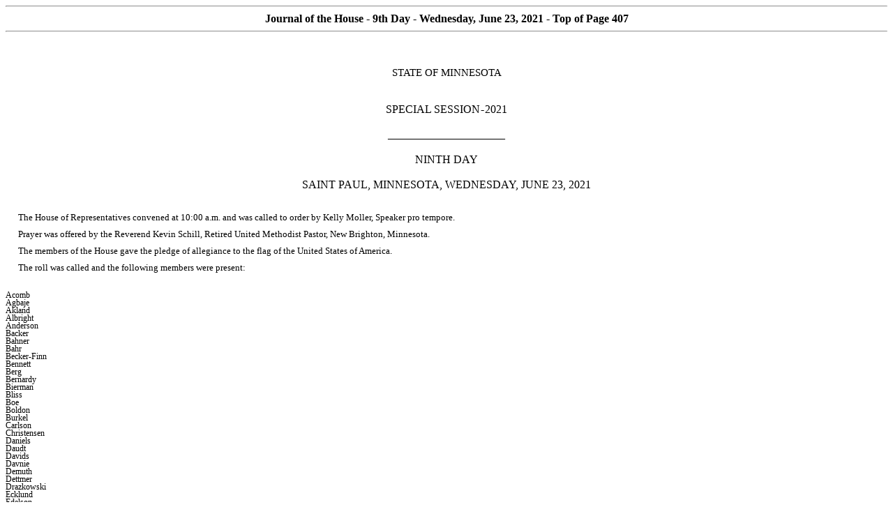

--- FILE ---
content_type: text/html
request_url: https://www.house.mn.gov/cco/journals/2021-22/J0623009.htm
body_size: 523797
content:
<html xmlns:v="urn:schemas-microsoft-com:vml"
xmlns:o="urn:schemas-microsoft-com:office:office"
xmlns:w="urn:schemas-microsoft-com:office:word"
xmlns:dt="uuid:C2F41010-65B3-11d1-A29F-00AA00C14882"
xmlns:m="http://schemas.microsoft.com/office/2004/12/omml"
xmlns="http://www.w3.org/TR/REC-html40">

<head>
<meta http-equiv=Content-Type content="text/html; charset=windows-1252">
<meta name=ProgId content=Word.Document>
<meta name=Generator content="Microsoft Word 15">
<meta name=Originator content="Microsoft Word 15">
<link rel=File-List href="J0623009_files/filelist.xml">
<title>Wednesday, June 23, 2021 - 9th Legislative Day</title>
<!--[if gte mso 9]><xml>
 <o:DocumentProperties>
  <o:Author>Dayna Bujold</o:Author>
  <o:Template>Journal</o:Template>
  <o:LastAuthor>Jane Wallerstedt</o:LastAuthor>
  <o:Revision>2</o:Revision>
  <o:TotalTime>381</o:TotalTime>
  <o:LastPrinted>2022-06-14T20:05:00Z</o:LastPrinted>
  <o:Created>2022-06-14T20:05:00Z</o:Created>
  <o:LastSaved>2022-06-14T20:05:00Z</o:LastSaved>
  <o:Pages>14</o:Pages>
  <o:Words>4101</o:Words>
  <o:Characters>23377</o:Characters>
  <o:Company> </o:Company>
  <o:Lines>194</o:Lines>
  <o:Paragraphs>54</o:Paragraphs>
  <o:CharactersWithSpaces>27424</o:CharactersWithSpaces>
  <o:Version>15.00</o:Version>
 </o:DocumentProperties>
 <o:CustomDocumentProperties>
  <o:_AssemblyLocation dt:dt="string">file://leg-house-cco/data/prog98/Deployment/Journal/Journal.vsto|d461b78f-2857-4381-a31c-a68793991b86</o:_AssemblyLocation>
  <o:_AssemblyName dt:dt="string">4E3C66D5-58D4-491E-A7D4-64AF99AF6E8B</o:_AssemblyName>
 </o:CustomDocumentProperties>
</xml><![endif]-->
<link rel=dataStoreItem href="J0623009_files/item0001.xml"
target="J0623009_files/props002.xml">
<link rel=themeData href="J0623009_files/themedata.thmx">
<link rel=colorSchemeMapping href="J0623009_files/colorschememapping.xml">
<!--[if gte mso 9]><xml>
 <w:WordDocument>
  <w:AttachedTemplate HRef="H:\Deployment\Journal\Journal.dotx"></w:AttachedTemplate>
  <w:TrackMoves/>
  <w:TrackFormatting/>
  <w:PunctuationKerning/>
  <w:DrawingGridHorizontalSpacing>5 pt</w:DrawingGridHorizontalSpacing>
  <w:DisplayHorizontalDrawingGridEvery>2</w:DisplayHorizontalDrawingGridEvery>
  <w:ValidateAgainstSchemas/>
  <w:SaveIfXMLInvalid>false</w:SaveIfXMLInvalid>
  <w:IgnoreMixedContent>false</w:IgnoreMixedContent>
  <w:AlwaysShowPlaceholderText>false</w:AlwaysShowPlaceholderText>
  <w:DoNotPromoteQF/>
  <w:LidThemeOther>EN-US</w:LidThemeOther>
  <w:LidThemeAsian>X-NONE</w:LidThemeAsian>
  <w:LidThemeComplexScript>X-NONE</w:LidThemeComplexScript>
  <w:Compatibility>
   <w:BreakWrappedTables/>
   <w:SnapToGridInCell/>
   <w:WrapTextWithPunct/>
   <w:UseAsianBreakRules/>
   <w:DontGrowAutofit/>
   <w:SplitPgBreakAndParaMark/>
   <w:EnableOpenTypeKerning/>
   <w:DontFlipMirrorIndents/>
   <w:OverrideTableStyleHps/>
   <w:UseFELayout/>
  </w:Compatibility>
  <w:DocumentVariables>
   <w:JFulldate>Wednesday, June 23, 2021</w:JFulldate>
   <w:SenateOnly>Sessionday.txt records the current session day and is called
    by the journalheader sub routine.</w:SenateOnly>
   <w:Session>NORMAL</w:Session>
   <w:Thday>9th</w:Thday>
  </w:DocumentVariables>
  <m:mathPr>
   <m:mathFont m:val="Cambria Math"/>
   <m:brkBin m:val="before"/>
   <m:brkBinSub m:val="&#45;-"/>
   <m:smallFrac m:val="off"/>
   <m:dispDef/>
   <m:lMargin m:val="0"/>
   <m:rMargin m:val="0"/>
   <m:defJc m:val="centerGroup"/>
   <m:wrapIndent m:val="1440"/>
   <m:intLim m:val="subSup"/>
   <m:naryLim m:val="undOvr"/>
  </m:mathPr></w:WordDocument>
</xml><![endif]--><!--[if gte mso 9]><xml>
 <w:LatentStyles DefLockedState="false" DefUnhideWhenUsed="false"
  DefSemiHidden="false" DefQFormat="false" DefPriority="99"
  LatentStyleCount="371">
  <w:LsdException Locked="false" Priority="0" QFormat="true" Name="Normal"/>
  <w:LsdException Locked="false" Priority="9" QFormat="true" Name="heading 1"/>
  <w:LsdException Locked="false" Priority="9" SemiHidden="true"
   UnhideWhenUsed="true" QFormat="true" Name="heading 2"/>
  <w:LsdException Locked="false" Priority="9" SemiHidden="true"
   UnhideWhenUsed="true" QFormat="true" Name="heading 3"/>
  <w:LsdException Locked="false" Priority="9" SemiHidden="true"
   UnhideWhenUsed="true" QFormat="true" Name="heading 4"/>
  <w:LsdException Locked="false" Priority="9" SemiHidden="true"
   UnhideWhenUsed="true" QFormat="true" Name="heading 5"/>
  <w:LsdException Locked="false" Priority="9" SemiHidden="true"
   UnhideWhenUsed="true" QFormat="true" Name="heading 6"/>
  <w:LsdException Locked="false" Priority="9" SemiHidden="true"
   UnhideWhenUsed="true" QFormat="true" Name="heading 7"/>
  <w:LsdException Locked="false" Priority="9" SemiHidden="true"
   UnhideWhenUsed="true" QFormat="true" Name="heading 8"/>
  <w:LsdException Locked="false" Priority="9" SemiHidden="true"
   UnhideWhenUsed="true" QFormat="true" Name="heading 9"/>
  <w:LsdException Locked="false" SemiHidden="true" UnhideWhenUsed="true"
   Name="index 1"/>
  <w:LsdException Locked="false" SemiHidden="true" UnhideWhenUsed="true"
   Name="index 2"/>
  <w:LsdException Locked="false" SemiHidden="true" UnhideWhenUsed="true"
   Name="index 3"/>
  <w:LsdException Locked="false" SemiHidden="true" UnhideWhenUsed="true"
   Name="index 4"/>
  <w:LsdException Locked="false" SemiHidden="true" UnhideWhenUsed="true"
   Name="index 5"/>
  <w:LsdException Locked="false" SemiHidden="true" UnhideWhenUsed="true"
   Name="index 6"/>
  <w:LsdException Locked="false" SemiHidden="true" UnhideWhenUsed="true"
   Name="index 7"/>
  <w:LsdException Locked="false" SemiHidden="true" UnhideWhenUsed="true"
   Name="index 8"/>
  <w:LsdException Locked="false" SemiHidden="true" UnhideWhenUsed="true"
   Name="index 9"/>
  <w:LsdException Locked="false" Priority="39" SemiHidden="true"
   UnhideWhenUsed="true" Name="toc 1"/>
  <w:LsdException Locked="false" Priority="39" SemiHidden="true"
   UnhideWhenUsed="true" Name="toc 2"/>
  <w:LsdException Locked="false" Priority="39" SemiHidden="true"
   UnhideWhenUsed="true" Name="toc 3"/>
  <w:LsdException Locked="false" Priority="39" SemiHidden="true"
   UnhideWhenUsed="true" Name="toc 4"/>
  <w:LsdException Locked="false" Priority="39" SemiHidden="true"
   UnhideWhenUsed="true" Name="toc 5"/>
  <w:LsdException Locked="false" Priority="39" SemiHidden="true"
   UnhideWhenUsed="true" Name="toc 6"/>
  <w:LsdException Locked="false" Priority="39" SemiHidden="true"
   UnhideWhenUsed="true" Name="toc 7"/>
  <w:LsdException Locked="false" Priority="39" SemiHidden="true"
   UnhideWhenUsed="true" Name="toc 8"/>
  <w:LsdException Locked="false" Priority="39" SemiHidden="true"
   UnhideWhenUsed="true" Name="toc 9"/>
  <w:LsdException Locked="false" SemiHidden="true" UnhideWhenUsed="true"
   Name="Normal Indent"/>
  <w:LsdException Locked="false" SemiHidden="true" UnhideWhenUsed="true"
   Name="footnote text"/>
  <w:LsdException Locked="false" SemiHidden="true" UnhideWhenUsed="true"
   Name="annotation text"/>
  <w:LsdException Locked="false" SemiHidden="true" UnhideWhenUsed="true"
   Name="header"/>
  <w:LsdException Locked="false" SemiHidden="true" UnhideWhenUsed="true"
   Name="footer"/>
  <w:LsdException Locked="false" SemiHidden="true" UnhideWhenUsed="true"
   Name="index heading"/>
  <w:LsdException Locked="false" Priority="35" SemiHidden="true"
   UnhideWhenUsed="true" QFormat="true" Name="caption"/>
  <w:LsdException Locked="false" SemiHidden="true" UnhideWhenUsed="true"
   Name="table of figures"/>
  <w:LsdException Locked="false" SemiHidden="true" UnhideWhenUsed="true"
   Name="envelope address"/>
  <w:LsdException Locked="false" SemiHidden="true" UnhideWhenUsed="true"
   Name="envelope return"/>
  <w:LsdException Locked="false" SemiHidden="true" UnhideWhenUsed="true"
   Name="footnote reference"/>
  <w:LsdException Locked="false" SemiHidden="true" UnhideWhenUsed="true"
   Name="annotation reference"/>
  <w:LsdException Locked="false" SemiHidden="true" UnhideWhenUsed="true"
   Name="line number"/>
  <w:LsdException Locked="false" SemiHidden="true" UnhideWhenUsed="true"
   Name="page number"/>
  <w:LsdException Locked="false" SemiHidden="true" UnhideWhenUsed="true"
   Name="endnote reference"/>
  <w:LsdException Locked="false" SemiHidden="true" UnhideWhenUsed="true"
   Name="endnote text"/>
  <w:LsdException Locked="false" SemiHidden="true" UnhideWhenUsed="true"
   Name="table of authorities"/>
  <w:LsdException Locked="false" SemiHidden="true" UnhideWhenUsed="true"
   Name="macro"/>
  <w:LsdException Locked="false" SemiHidden="true" UnhideWhenUsed="true"
   Name="toa heading"/>
  <w:LsdException Locked="false" SemiHidden="true" UnhideWhenUsed="true"
   Name="List"/>
  <w:LsdException Locked="false" SemiHidden="true" UnhideWhenUsed="true"
   Name="List Bullet"/>
  <w:LsdException Locked="false" SemiHidden="true" UnhideWhenUsed="true"
   Name="List Number"/>
  <w:LsdException Locked="false" SemiHidden="true" UnhideWhenUsed="true"
   Name="List 2"/>
  <w:LsdException Locked="false" SemiHidden="true" UnhideWhenUsed="true"
   Name="List 3"/>
  <w:LsdException Locked="false" SemiHidden="true" UnhideWhenUsed="true"
   Name="List 4"/>
  <w:LsdException Locked="false" SemiHidden="true" UnhideWhenUsed="true"
   Name="List 5"/>
  <w:LsdException Locked="false" SemiHidden="true" UnhideWhenUsed="true"
   Name="List Bullet 2"/>
  <w:LsdException Locked="false" SemiHidden="true" UnhideWhenUsed="true"
   Name="List Bullet 3"/>
  <w:LsdException Locked="false" SemiHidden="true" UnhideWhenUsed="true"
   Name="List Bullet 4"/>
  <w:LsdException Locked="false" SemiHidden="true" UnhideWhenUsed="true"
   Name="List Bullet 5"/>
  <w:LsdException Locked="false" SemiHidden="true" UnhideWhenUsed="true"
   Name="List Number 2"/>
  <w:LsdException Locked="false" SemiHidden="true" UnhideWhenUsed="true"
   Name="List Number 3"/>
  <w:LsdException Locked="false" SemiHidden="true" UnhideWhenUsed="true"
   Name="List Number 4"/>
  <w:LsdException Locked="false" SemiHidden="true" UnhideWhenUsed="true"
   Name="List Number 5"/>
  <w:LsdException Locked="false" Priority="10" QFormat="true" Name="Title"/>
  <w:LsdException Locked="false" SemiHidden="true" UnhideWhenUsed="true"
   Name="Closing"/>
  <w:LsdException Locked="false" SemiHidden="true" UnhideWhenUsed="true"
   Name="Signature"/>
  <w:LsdException Locked="false" Priority="1" SemiHidden="true"
   UnhideWhenUsed="true" Name="Default Paragraph Font"/>
  <w:LsdException Locked="false" SemiHidden="true" UnhideWhenUsed="true"
   Name="Body Text"/>
  <w:LsdException Locked="false" SemiHidden="true" UnhideWhenUsed="true"
   Name="Body Text Indent"/>
  <w:LsdException Locked="false" SemiHidden="true" UnhideWhenUsed="true"
   Name="List Continue"/>
  <w:LsdException Locked="false" SemiHidden="true" UnhideWhenUsed="true"
   Name="List Continue 2"/>
  <w:LsdException Locked="false" SemiHidden="true" UnhideWhenUsed="true"
   Name="List Continue 3"/>
  <w:LsdException Locked="false" SemiHidden="true" UnhideWhenUsed="true"
   Name="List Continue 4"/>
  <w:LsdException Locked="false" SemiHidden="true" UnhideWhenUsed="true"
   Name="List Continue 5"/>
  <w:LsdException Locked="false" SemiHidden="true" UnhideWhenUsed="true"
   Name="Message Header"/>
  <w:LsdException Locked="false" Priority="11" QFormat="true" Name="Subtitle"/>
  <w:LsdException Locked="false" SemiHidden="true" UnhideWhenUsed="true"
   Name="Salutation"/>
  <w:LsdException Locked="false" SemiHidden="true" UnhideWhenUsed="true"
   Name="Date"/>
  <w:LsdException Locked="false" SemiHidden="true" UnhideWhenUsed="true"
   Name="Body Text First Indent"/>
  <w:LsdException Locked="false" SemiHidden="true" UnhideWhenUsed="true"
   Name="Body Text First Indent 2"/>
  <w:LsdException Locked="false" SemiHidden="true" UnhideWhenUsed="true"
   Name="Note Heading"/>
  <w:LsdException Locked="false" SemiHidden="true" UnhideWhenUsed="true"
   Name="Body Text 2"/>
  <w:LsdException Locked="false" SemiHidden="true" UnhideWhenUsed="true"
   Name="Body Text 3"/>
  <w:LsdException Locked="false" SemiHidden="true" UnhideWhenUsed="true"
   Name="Body Text Indent 2"/>
  <w:LsdException Locked="false" SemiHidden="true" UnhideWhenUsed="true"
   Name="Body Text Indent 3"/>
  <w:LsdException Locked="false" SemiHidden="true" UnhideWhenUsed="true"
   Name="Block Text"/>
  <w:LsdException Locked="false" SemiHidden="true" UnhideWhenUsed="true"
   Name="Hyperlink"/>
  <w:LsdException Locked="false" SemiHidden="true" UnhideWhenUsed="true"
   Name="FollowedHyperlink"/>
  <w:LsdException Locked="false" Priority="22" QFormat="true" Name="Strong"/>
  <w:LsdException Locked="false" Priority="20" QFormat="true" Name="Emphasis"/>
  <w:LsdException Locked="false" SemiHidden="true" UnhideWhenUsed="true"
   Name="Document Map"/>
  <w:LsdException Locked="false" SemiHidden="true" UnhideWhenUsed="true"
   Name="Plain Text"/>
  <w:LsdException Locked="false" SemiHidden="true" UnhideWhenUsed="true"
   Name="E-mail Signature"/>
  <w:LsdException Locked="false" SemiHidden="true" UnhideWhenUsed="true"
   Name="HTML Top of Form"/>
  <w:LsdException Locked="false" SemiHidden="true" UnhideWhenUsed="true"
   Name="HTML Bottom of Form"/>
  <w:LsdException Locked="false" SemiHidden="true" UnhideWhenUsed="true"
   Name="Normal (Web)"/>
  <w:LsdException Locked="false" SemiHidden="true" UnhideWhenUsed="true"
   Name="HTML Acronym"/>
  <w:LsdException Locked="false" SemiHidden="true" UnhideWhenUsed="true"
   Name="HTML Address"/>
  <w:LsdException Locked="false" SemiHidden="true" UnhideWhenUsed="true"
   Name="HTML Cite"/>
  <w:LsdException Locked="false" SemiHidden="true" UnhideWhenUsed="true"
   Name="HTML Code"/>
  <w:LsdException Locked="false" SemiHidden="true" UnhideWhenUsed="true"
   Name="HTML Definition"/>
  <w:LsdException Locked="false" SemiHidden="true" UnhideWhenUsed="true"
   Name="HTML Keyboard"/>
  <w:LsdException Locked="false" SemiHidden="true" UnhideWhenUsed="true"
   Name="HTML Preformatted"/>
  <w:LsdException Locked="false" SemiHidden="true" UnhideWhenUsed="true"
   Name="HTML Sample"/>
  <w:LsdException Locked="false" SemiHidden="true" UnhideWhenUsed="true"
   Name="HTML Typewriter"/>
  <w:LsdException Locked="false" SemiHidden="true" UnhideWhenUsed="true"
   Name="HTML Variable"/>
  <w:LsdException Locked="false" SemiHidden="true" UnhideWhenUsed="true"
   Name="Normal Table"/>
  <w:LsdException Locked="false" SemiHidden="true" UnhideWhenUsed="true"
   Name="annotation subject"/>
  <w:LsdException Locked="false" SemiHidden="true" UnhideWhenUsed="true"
   Name="No List"/>
  <w:LsdException Locked="false" SemiHidden="true" UnhideWhenUsed="true"
   Name="Outline List 1"/>
  <w:LsdException Locked="false" SemiHidden="true" UnhideWhenUsed="true"
   Name="Outline List 2"/>
  <w:LsdException Locked="false" SemiHidden="true" UnhideWhenUsed="true"
   Name="Outline List 3"/>
  <w:LsdException Locked="false" SemiHidden="true" UnhideWhenUsed="true"
   Name="Table Simple 1"/>
  <w:LsdException Locked="false" SemiHidden="true" UnhideWhenUsed="true"
   Name="Table Simple 2"/>
  <w:LsdException Locked="false" SemiHidden="true" UnhideWhenUsed="true"
   Name="Table Simple 3"/>
  <w:LsdException Locked="false" SemiHidden="true" UnhideWhenUsed="true"
   Name="Table Classic 1"/>
  <w:LsdException Locked="false" SemiHidden="true" UnhideWhenUsed="true"
   Name="Table Classic 2"/>
  <w:LsdException Locked="false" SemiHidden="true" UnhideWhenUsed="true"
   Name="Table Classic 3"/>
  <w:LsdException Locked="false" SemiHidden="true" UnhideWhenUsed="true"
   Name="Table Classic 4"/>
  <w:LsdException Locked="false" SemiHidden="true" UnhideWhenUsed="true"
   Name="Table Colorful 1"/>
  <w:LsdException Locked="false" SemiHidden="true" UnhideWhenUsed="true"
   Name="Table Colorful 2"/>
  <w:LsdException Locked="false" SemiHidden="true" UnhideWhenUsed="true"
   Name="Table Colorful 3"/>
  <w:LsdException Locked="false" SemiHidden="true" UnhideWhenUsed="true"
   Name="Table Columns 1"/>
  <w:LsdException Locked="false" SemiHidden="true" UnhideWhenUsed="true"
   Name="Table Columns 2"/>
  <w:LsdException Locked="false" SemiHidden="true" UnhideWhenUsed="true"
   Name="Table Columns 3"/>
  <w:LsdException Locked="false" SemiHidden="true" UnhideWhenUsed="true"
   Name="Table Columns 4"/>
  <w:LsdException Locked="false" SemiHidden="true" UnhideWhenUsed="true"
   Name="Table Columns 5"/>
  <w:LsdException Locked="false" SemiHidden="true" UnhideWhenUsed="true"
   Name="Table Grid 1"/>
  <w:LsdException Locked="false" SemiHidden="true" UnhideWhenUsed="true"
   Name="Table Grid 2"/>
  <w:LsdException Locked="false" SemiHidden="true" UnhideWhenUsed="true"
   Name="Table Grid 3"/>
  <w:LsdException Locked="false" SemiHidden="true" UnhideWhenUsed="true"
   Name="Table Grid 4"/>
  <w:LsdException Locked="false" SemiHidden="true" UnhideWhenUsed="true"
   Name="Table Grid 5"/>
  <w:LsdException Locked="false" SemiHidden="true" UnhideWhenUsed="true"
   Name="Table Grid 6"/>
  <w:LsdException Locked="false" SemiHidden="true" UnhideWhenUsed="true"
   Name="Table Grid 7"/>
  <w:LsdException Locked="false" SemiHidden="true" UnhideWhenUsed="true"
   Name="Table Grid 8"/>
  <w:LsdException Locked="false" SemiHidden="true" UnhideWhenUsed="true"
   Name="Table List 1"/>
  <w:LsdException Locked="false" SemiHidden="true" UnhideWhenUsed="true"
   Name="Table List 2"/>
  <w:LsdException Locked="false" SemiHidden="true" UnhideWhenUsed="true"
   Name="Table List 3"/>
  <w:LsdException Locked="false" SemiHidden="true" UnhideWhenUsed="true"
   Name="Table List 4"/>
  <w:LsdException Locked="false" SemiHidden="true" UnhideWhenUsed="true"
   Name="Table List 5"/>
  <w:LsdException Locked="false" SemiHidden="true" UnhideWhenUsed="true"
   Name="Table List 6"/>
  <w:LsdException Locked="false" SemiHidden="true" UnhideWhenUsed="true"
   Name="Table List 7"/>
  <w:LsdException Locked="false" SemiHidden="true" UnhideWhenUsed="true"
   Name="Table List 8"/>
  <w:LsdException Locked="false" SemiHidden="true" UnhideWhenUsed="true"
   Name="Table 3D effects 1"/>
  <w:LsdException Locked="false" SemiHidden="true" UnhideWhenUsed="true"
   Name="Table 3D effects 2"/>
  <w:LsdException Locked="false" SemiHidden="true" UnhideWhenUsed="true"
   Name="Table 3D effects 3"/>
  <w:LsdException Locked="false" SemiHidden="true" UnhideWhenUsed="true"
   Name="Table Contemporary"/>
  <w:LsdException Locked="false" SemiHidden="true" UnhideWhenUsed="true"
   Name="Table Elegant"/>
  <w:LsdException Locked="false" SemiHidden="true" UnhideWhenUsed="true"
   Name="Table Professional"/>
  <w:LsdException Locked="false" SemiHidden="true" UnhideWhenUsed="true"
   Name="Table Subtle 1"/>
  <w:LsdException Locked="false" SemiHidden="true" UnhideWhenUsed="true"
   Name="Table Subtle 2"/>
  <w:LsdException Locked="false" SemiHidden="true" UnhideWhenUsed="true"
   Name="Table Web 1"/>
  <w:LsdException Locked="false" SemiHidden="true" UnhideWhenUsed="true"
   Name="Table Web 2"/>
  <w:LsdException Locked="false" SemiHidden="true" UnhideWhenUsed="true"
   Name="Table Web 3"/>
  <w:LsdException Locked="false" SemiHidden="true" UnhideWhenUsed="true"
   Name="Balloon Text"/>
  <w:LsdException Locked="false" Priority="59" Name="Table Grid"/>
  <w:LsdException Locked="false" SemiHidden="true" UnhideWhenUsed="true"
   Name="Table Theme"/>
  <w:LsdException Locked="false" SemiHidden="true" Name="Placeholder Text"/>
  <w:LsdException Locked="false" Priority="1" QFormat="true" Name="No Spacing"/>
  <w:LsdException Locked="false" Priority="60" Name="Light Shading"/>
  <w:LsdException Locked="false" Priority="61" Name="Light List"/>
  <w:LsdException Locked="false" Priority="62" Name="Light Grid"/>
  <w:LsdException Locked="false" Priority="63" Name="Medium Shading 1"/>
  <w:LsdException Locked="false" Priority="64" Name="Medium Shading 2"/>
  <w:LsdException Locked="false" Priority="65" Name="Medium List 1"/>
  <w:LsdException Locked="false" Priority="66" Name="Medium List 2"/>
  <w:LsdException Locked="false" Priority="67" Name="Medium Grid 1"/>
  <w:LsdException Locked="false" Priority="68" Name="Medium Grid 2"/>
  <w:LsdException Locked="false" Priority="69" Name="Medium Grid 3"/>
  <w:LsdException Locked="false" Priority="70" Name="Dark List"/>
  <w:LsdException Locked="false" Priority="71" Name="Colorful Shading"/>
  <w:LsdException Locked="false" Priority="72" Name="Colorful List"/>
  <w:LsdException Locked="false" Priority="73" Name="Colorful Grid"/>
  <w:LsdException Locked="false" Priority="60" Name="Light Shading Accent 1"/>
  <w:LsdException Locked="false" Priority="61" Name="Light List Accent 1"/>
  <w:LsdException Locked="false" Priority="62" Name="Light Grid Accent 1"/>
  <w:LsdException Locked="false" Priority="63" Name="Medium Shading 1 Accent 1"/>
  <w:LsdException Locked="false" Priority="64" Name="Medium Shading 2 Accent 1"/>
  <w:LsdException Locked="false" Priority="65" Name="Medium List 1 Accent 1"/>
  <w:LsdException Locked="false" SemiHidden="true" Name="Revision"/>
  <w:LsdException Locked="false" Priority="34" QFormat="true"
   Name="List Paragraph"/>
  <w:LsdException Locked="false" Priority="29" QFormat="true" Name="Quote"/>
  <w:LsdException Locked="false" Priority="30" QFormat="true"
   Name="Intense Quote"/>
  <w:LsdException Locked="false" Priority="66" Name="Medium List 2 Accent 1"/>
  <w:LsdException Locked="false" Priority="67" Name="Medium Grid 1 Accent 1"/>
  <w:LsdException Locked="false" Priority="68" Name="Medium Grid 2 Accent 1"/>
  <w:LsdException Locked="false" Priority="69" Name="Medium Grid 3 Accent 1"/>
  <w:LsdException Locked="false" Priority="70" Name="Dark List Accent 1"/>
  <w:LsdException Locked="false" Priority="71" Name="Colorful Shading Accent 1"/>
  <w:LsdException Locked="false" Priority="72" Name="Colorful List Accent 1"/>
  <w:LsdException Locked="false" Priority="73" Name="Colorful Grid Accent 1"/>
  <w:LsdException Locked="false" Priority="60" Name="Light Shading Accent 2"/>
  <w:LsdException Locked="false" Priority="61" Name="Light List Accent 2"/>
  <w:LsdException Locked="false" Priority="62" Name="Light Grid Accent 2"/>
  <w:LsdException Locked="false" Priority="63" Name="Medium Shading 1 Accent 2"/>
  <w:LsdException Locked="false" Priority="64" Name="Medium Shading 2 Accent 2"/>
  <w:LsdException Locked="false" Priority="65" Name="Medium List 1 Accent 2"/>
  <w:LsdException Locked="false" Priority="66" Name="Medium List 2 Accent 2"/>
  <w:LsdException Locked="false" Priority="67" Name="Medium Grid 1 Accent 2"/>
  <w:LsdException Locked="false" Priority="68" Name="Medium Grid 2 Accent 2"/>
  <w:LsdException Locked="false" Priority="69" Name="Medium Grid 3 Accent 2"/>
  <w:LsdException Locked="false" Priority="70" Name="Dark List Accent 2"/>
  <w:LsdException Locked="false" Priority="71" Name="Colorful Shading Accent 2"/>
  <w:LsdException Locked="false" Priority="72" Name="Colorful List Accent 2"/>
  <w:LsdException Locked="false" Priority="73" Name="Colorful Grid Accent 2"/>
  <w:LsdException Locked="false" Priority="60" Name="Light Shading Accent 3"/>
  <w:LsdException Locked="false" Priority="61" Name="Light List Accent 3"/>
  <w:LsdException Locked="false" Priority="62" Name="Light Grid Accent 3"/>
  <w:LsdException Locked="false" Priority="63" Name="Medium Shading 1 Accent 3"/>
  <w:LsdException Locked="false" Priority="64" Name="Medium Shading 2 Accent 3"/>
  <w:LsdException Locked="false" Priority="65" Name="Medium List 1 Accent 3"/>
  <w:LsdException Locked="false" Priority="66" Name="Medium List 2 Accent 3"/>
  <w:LsdException Locked="false" Priority="67" Name="Medium Grid 1 Accent 3"/>
  <w:LsdException Locked="false" Priority="68" Name="Medium Grid 2 Accent 3"/>
  <w:LsdException Locked="false" Priority="69" Name="Medium Grid 3 Accent 3"/>
  <w:LsdException Locked="false" Priority="70" Name="Dark List Accent 3"/>
  <w:LsdException Locked="false" Priority="71" Name="Colorful Shading Accent 3"/>
  <w:LsdException Locked="false" Priority="72" Name="Colorful List Accent 3"/>
  <w:LsdException Locked="false" Priority="73" Name="Colorful Grid Accent 3"/>
  <w:LsdException Locked="false" Priority="60" Name="Light Shading Accent 4"/>
  <w:LsdException Locked="false" Priority="61" Name="Light List Accent 4"/>
  <w:LsdException Locked="false" Priority="62" Name="Light Grid Accent 4"/>
  <w:LsdException Locked="false" Priority="63" Name="Medium Shading 1 Accent 4"/>
  <w:LsdException Locked="false" Priority="64" Name="Medium Shading 2 Accent 4"/>
  <w:LsdException Locked="false" Priority="65" Name="Medium List 1 Accent 4"/>
  <w:LsdException Locked="false" Priority="66" Name="Medium List 2 Accent 4"/>
  <w:LsdException Locked="false" Priority="67" Name="Medium Grid 1 Accent 4"/>
  <w:LsdException Locked="false" Priority="68" Name="Medium Grid 2 Accent 4"/>
  <w:LsdException Locked="false" Priority="69" Name="Medium Grid 3 Accent 4"/>
  <w:LsdException Locked="false" Priority="70" Name="Dark List Accent 4"/>
  <w:LsdException Locked="false" Priority="71" Name="Colorful Shading Accent 4"/>
  <w:LsdException Locked="false" Priority="72" Name="Colorful List Accent 4"/>
  <w:LsdException Locked="false" Priority="73" Name="Colorful Grid Accent 4"/>
  <w:LsdException Locked="false" Priority="60" Name="Light Shading Accent 5"/>
  <w:LsdException Locked="false" Priority="61" Name="Light List Accent 5"/>
  <w:LsdException Locked="false" Priority="62" Name="Light Grid Accent 5"/>
  <w:LsdException Locked="false" Priority="63" Name="Medium Shading 1 Accent 5"/>
  <w:LsdException Locked="false" Priority="64" Name="Medium Shading 2 Accent 5"/>
  <w:LsdException Locked="false" Priority="65" Name="Medium List 1 Accent 5"/>
  <w:LsdException Locked="false" Priority="66" Name="Medium List 2 Accent 5"/>
  <w:LsdException Locked="false" Priority="67" Name="Medium Grid 1 Accent 5"/>
  <w:LsdException Locked="false" Priority="68" Name="Medium Grid 2 Accent 5"/>
  <w:LsdException Locked="false" Priority="69" Name="Medium Grid 3 Accent 5"/>
  <w:LsdException Locked="false" Priority="70" Name="Dark List Accent 5"/>
  <w:LsdException Locked="false" Priority="71" Name="Colorful Shading Accent 5"/>
  <w:LsdException Locked="false" Priority="72" Name="Colorful List Accent 5"/>
  <w:LsdException Locked="false" Priority="73" Name="Colorful Grid Accent 5"/>
  <w:LsdException Locked="false" Priority="60" Name="Light Shading Accent 6"/>
  <w:LsdException Locked="false" Priority="61" Name="Light List Accent 6"/>
  <w:LsdException Locked="false" Priority="62" Name="Light Grid Accent 6"/>
  <w:LsdException Locked="false" Priority="63" Name="Medium Shading 1 Accent 6"/>
  <w:LsdException Locked="false" Priority="64" Name="Medium Shading 2 Accent 6"/>
  <w:LsdException Locked="false" Priority="65" Name="Medium List 1 Accent 6"/>
  <w:LsdException Locked="false" Priority="66" Name="Medium List 2 Accent 6"/>
  <w:LsdException Locked="false" Priority="67" Name="Medium Grid 1 Accent 6"/>
  <w:LsdException Locked="false" Priority="68" Name="Medium Grid 2 Accent 6"/>
  <w:LsdException Locked="false" Priority="69" Name="Medium Grid 3 Accent 6"/>
  <w:LsdException Locked="false" Priority="70" Name="Dark List Accent 6"/>
  <w:LsdException Locked="false" Priority="71" Name="Colorful Shading Accent 6"/>
  <w:LsdException Locked="false" Priority="72" Name="Colorful List Accent 6"/>
  <w:LsdException Locked="false" Priority="73" Name="Colorful Grid Accent 6"/>
  <w:LsdException Locked="false" Priority="19" QFormat="true"
   Name="Subtle Emphasis"/>
  <w:LsdException Locked="false" Priority="21" QFormat="true"
   Name="Intense Emphasis"/>
  <w:LsdException Locked="false" Priority="31" QFormat="true"
   Name="Subtle Reference"/>
  <w:LsdException Locked="false" Priority="32" QFormat="true"
   Name="Intense Reference"/>
  <w:LsdException Locked="false" Priority="33" QFormat="true" Name="Book Title"/>
  <w:LsdException Locked="false" Priority="37" SemiHidden="true"
   UnhideWhenUsed="true" Name="Bibliography"/>
  <w:LsdException Locked="false" Priority="39" SemiHidden="true"
   UnhideWhenUsed="true" QFormat="true" Name="TOC Heading"/>
  <w:LsdException Locked="false" Priority="41" Name="Plain Table 1"/>
  <w:LsdException Locked="false" Priority="42" Name="Plain Table 2"/>
  <w:LsdException Locked="false" Priority="43" Name="Plain Table 3"/>
  <w:LsdException Locked="false" Priority="44" Name="Plain Table 4"/>
  <w:LsdException Locked="false" Priority="45" Name="Plain Table 5"/>
  <w:LsdException Locked="false" Priority="40" Name="Grid Table Light"/>
  <w:LsdException Locked="false" Priority="46" Name="Grid Table 1 Light"/>
  <w:LsdException Locked="false" Priority="47" Name="Grid Table 2"/>
  <w:LsdException Locked="false" Priority="48" Name="Grid Table 3"/>
  <w:LsdException Locked="false" Priority="49" Name="Grid Table 4"/>
  <w:LsdException Locked="false" Priority="50" Name="Grid Table 5 Dark"/>
  <w:LsdException Locked="false" Priority="51" Name="Grid Table 6 Colorful"/>
  <w:LsdException Locked="false" Priority="52" Name="Grid Table 7 Colorful"/>
  <w:LsdException Locked="false" Priority="46"
   Name="Grid Table 1 Light Accent 1"/>
  <w:LsdException Locked="false" Priority="47" Name="Grid Table 2 Accent 1"/>
  <w:LsdException Locked="false" Priority="48" Name="Grid Table 3 Accent 1"/>
  <w:LsdException Locked="false" Priority="49" Name="Grid Table 4 Accent 1"/>
  <w:LsdException Locked="false" Priority="50" Name="Grid Table 5 Dark Accent 1"/>
  <w:LsdException Locked="false" Priority="51"
   Name="Grid Table 6 Colorful Accent 1"/>
  <w:LsdException Locked="false" Priority="52"
   Name="Grid Table 7 Colorful Accent 1"/>
  <w:LsdException Locked="false" Priority="46"
   Name="Grid Table 1 Light Accent 2"/>
  <w:LsdException Locked="false" Priority="47" Name="Grid Table 2 Accent 2"/>
  <w:LsdException Locked="false" Priority="48" Name="Grid Table 3 Accent 2"/>
  <w:LsdException Locked="false" Priority="49" Name="Grid Table 4 Accent 2"/>
  <w:LsdException Locked="false" Priority="50" Name="Grid Table 5 Dark Accent 2"/>
  <w:LsdException Locked="false" Priority="51"
   Name="Grid Table 6 Colorful Accent 2"/>
  <w:LsdException Locked="false" Priority="52"
   Name="Grid Table 7 Colorful Accent 2"/>
  <w:LsdException Locked="false" Priority="46"
   Name="Grid Table 1 Light Accent 3"/>
  <w:LsdException Locked="false" Priority="47" Name="Grid Table 2 Accent 3"/>
  <w:LsdException Locked="false" Priority="48" Name="Grid Table 3 Accent 3"/>
  <w:LsdException Locked="false" Priority="49" Name="Grid Table 4 Accent 3"/>
  <w:LsdException Locked="false" Priority="50" Name="Grid Table 5 Dark Accent 3"/>
  <w:LsdException Locked="false" Priority="51"
   Name="Grid Table 6 Colorful Accent 3"/>
  <w:LsdException Locked="false" Priority="52"
   Name="Grid Table 7 Colorful Accent 3"/>
  <w:LsdException Locked="false" Priority="46"
   Name="Grid Table 1 Light Accent 4"/>
  <w:LsdException Locked="false" Priority="47" Name="Grid Table 2 Accent 4"/>
  <w:LsdException Locked="false" Priority="48" Name="Grid Table 3 Accent 4"/>
  <w:LsdException Locked="false" Priority="49" Name="Grid Table 4 Accent 4"/>
  <w:LsdException Locked="false" Priority="50" Name="Grid Table 5 Dark Accent 4"/>
  <w:LsdException Locked="false" Priority="51"
   Name="Grid Table 6 Colorful Accent 4"/>
  <w:LsdException Locked="false" Priority="52"
   Name="Grid Table 7 Colorful Accent 4"/>
  <w:LsdException Locked="false" Priority="46"
   Name="Grid Table 1 Light Accent 5"/>
  <w:LsdException Locked="false" Priority="47" Name="Grid Table 2 Accent 5"/>
  <w:LsdException Locked="false" Priority="48" Name="Grid Table 3 Accent 5"/>
  <w:LsdException Locked="false" Priority="49" Name="Grid Table 4 Accent 5"/>
  <w:LsdException Locked="false" Priority="50" Name="Grid Table 5 Dark Accent 5"/>
  <w:LsdException Locked="false" Priority="51"
   Name="Grid Table 6 Colorful Accent 5"/>
  <w:LsdException Locked="false" Priority="52"
   Name="Grid Table 7 Colorful Accent 5"/>
  <w:LsdException Locked="false" Priority="46"
   Name="Grid Table 1 Light Accent 6"/>
  <w:LsdException Locked="false" Priority="47" Name="Grid Table 2 Accent 6"/>
  <w:LsdException Locked="false" Priority="48" Name="Grid Table 3 Accent 6"/>
  <w:LsdException Locked="false" Priority="49" Name="Grid Table 4 Accent 6"/>
  <w:LsdException Locked="false" Priority="50" Name="Grid Table 5 Dark Accent 6"/>
  <w:LsdException Locked="false" Priority="51"
   Name="Grid Table 6 Colorful Accent 6"/>
  <w:LsdException Locked="false" Priority="52"
   Name="Grid Table 7 Colorful Accent 6"/>
  <w:LsdException Locked="false" Priority="46" Name="List Table 1 Light"/>
  <w:LsdException Locked="false" Priority="47" Name="List Table 2"/>
  <w:LsdException Locked="false" Priority="48" Name="List Table 3"/>
  <w:LsdException Locked="false" Priority="49" Name="List Table 4"/>
  <w:LsdException Locked="false" Priority="50" Name="List Table 5 Dark"/>
  <w:LsdException Locked="false" Priority="51" Name="List Table 6 Colorful"/>
  <w:LsdException Locked="false" Priority="52" Name="List Table 7 Colorful"/>
  <w:LsdException Locked="false" Priority="46"
   Name="List Table 1 Light Accent 1"/>
  <w:LsdException Locked="false" Priority="47" Name="List Table 2 Accent 1"/>
  <w:LsdException Locked="false" Priority="48" Name="List Table 3 Accent 1"/>
  <w:LsdException Locked="false" Priority="49" Name="List Table 4 Accent 1"/>
  <w:LsdException Locked="false" Priority="50" Name="List Table 5 Dark Accent 1"/>
  <w:LsdException Locked="false" Priority="51"
   Name="List Table 6 Colorful Accent 1"/>
  <w:LsdException Locked="false" Priority="52"
   Name="List Table 7 Colorful Accent 1"/>
  <w:LsdException Locked="false" Priority="46"
   Name="List Table 1 Light Accent 2"/>
  <w:LsdException Locked="false" Priority="47" Name="List Table 2 Accent 2"/>
  <w:LsdException Locked="false" Priority="48" Name="List Table 3 Accent 2"/>
  <w:LsdException Locked="false" Priority="49" Name="List Table 4 Accent 2"/>
  <w:LsdException Locked="false" Priority="50" Name="List Table 5 Dark Accent 2"/>
  <w:LsdException Locked="false" Priority="51"
   Name="List Table 6 Colorful Accent 2"/>
  <w:LsdException Locked="false" Priority="52"
   Name="List Table 7 Colorful Accent 2"/>
  <w:LsdException Locked="false" Priority="46"
   Name="List Table 1 Light Accent 3"/>
  <w:LsdException Locked="false" Priority="47" Name="List Table 2 Accent 3"/>
  <w:LsdException Locked="false" Priority="48" Name="List Table 3 Accent 3"/>
  <w:LsdException Locked="false" Priority="49" Name="List Table 4 Accent 3"/>
  <w:LsdException Locked="false" Priority="50" Name="List Table 5 Dark Accent 3"/>
  <w:LsdException Locked="false" Priority="51"
   Name="List Table 6 Colorful Accent 3"/>
  <w:LsdException Locked="false" Priority="52"
   Name="List Table 7 Colorful Accent 3"/>
  <w:LsdException Locked="false" Priority="46"
   Name="List Table 1 Light Accent 4"/>
  <w:LsdException Locked="false" Priority="47" Name="List Table 2 Accent 4"/>
  <w:LsdException Locked="false" Priority="48" Name="List Table 3 Accent 4"/>
  <w:LsdException Locked="false" Priority="49" Name="List Table 4 Accent 4"/>
  <w:LsdException Locked="false" Priority="50" Name="List Table 5 Dark Accent 4"/>
  <w:LsdException Locked="false" Priority="51"
   Name="List Table 6 Colorful Accent 4"/>
  <w:LsdException Locked="false" Priority="52"
   Name="List Table 7 Colorful Accent 4"/>
  <w:LsdException Locked="false" Priority="46"
   Name="List Table 1 Light Accent 5"/>
  <w:LsdException Locked="false" Priority="47" Name="List Table 2 Accent 5"/>
  <w:LsdException Locked="false" Priority="48" Name="List Table 3 Accent 5"/>
  <w:LsdException Locked="false" Priority="49" Name="List Table 4 Accent 5"/>
  <w:LsdException Locked="false" Priority="50" Name="List Table 5 Dark Accent 5"/>
  <w:LsdException Locked="false" Priority="51"
   Name="List Table 6 Colorful Accent 5"/>
  <w:LsdException Locked="false" Priority="52"
   Name="List Table 7 Colorful Accent 5"/>
  <w:LsdException Locked="false" Priority="46"
   Name="List Table 1 Light Accent 6"/>
  <w:LsdException Locked="false" Priority="47" Name="List Table 2 Accent 6"/>
  <w:LsdException Locked="false" Priority="48" Name="List Table 3 Accent 6"/>
  <w:LsdException Locked="false" Priority="49" Name="List Table 4 Accent 6"/>
  <w:LsdException Locked="false" Priority="50" Name="List Table 5 Dark Accent 6"/>
  <w:LsdException Locked="false" Priority="51"
   Name="List Table 6 Colorful Accent 6"/>
  <w:LsdException Locked="false" Priority="52"
   Name="List Table 7 Colorful Accent 6"/>
 </w:LatentStyles>
</xml><![endif]-->
<style>
<!--
 /* Font Definitions */
 @font-face
	{font-family:"Cambria Math";
	panose-1:2 4 5 3 5 4 6 3 2 4;
	mso-font-charset:0;
	mso-generic-font-family:roman;
	mso-font-pitch:variable;
	mso-font-signature:-536869121 1107305727 33554432 0 415 0;}
@font-face
	{font-family:"Segoe UI";
	panose-1:2 11 5 2 4 2 4 2 2 3;
	mso-font-charset:0;
	mso-generic-font-family:swiss;
	mso-font-pitch:variable;
	mso-font-signature:-469750017 -1073683329 9 0 511 0;}
 /* Style Definitions */
 p.MsoNormal, li.MsoNormal, div.MsoNormal
	{mso-style-unhide:no;
	mso-style-qformat:yes;
	mso-style-parent:"";
	margin:0in;
	margin-bottom:.0001pt;
	mso-pagination:widow-orphan;
	font-size:10.0pt;
	mso-bidi-font-size:11.0pt;
	font-family:"Times New Roman",serif;
	mso-fareast-font-family:"Times New Roman";
	mso-fareast-theme-font:minor-fareast;
	mso-bidi-font-family:"Times New Roman";
	mso-bidi-theme-font:minor-bidi;}
p.MsoHeader, li.MsoHeader, div.MsoHeader
	{mso-style-priority:99;
	mso-style-link:"Header Char";
	margin:0in;
	margin-bottom:.0001pt;
	mso-pagination:widow-orphan;
	tab-stops:center 3.25in right 6.5in;
	font-size:10.0pt;
	mso-bidi-font-size:11.0pt;
	font-family:"Times New Roman",serif;
	mso-fareast-font-family:"Times New Roman";
	mso-fareast-theme-font:minor-fareast;
	mso-bidi-font-family:"Times New Roman";
	mso-bidi-theme-font:minor-bidi;}
p.MsoFooter, li.MsoFooter, div.MsoFooter
	{mso-style-priority:99;
	mso-style-link:"Footer Char";
	margin:0in;
	margin-bottom:.0001pt;
	mso-pagination:widow-orphan;
	tab-stops:center 3.25in right 6.5in;
	font-size:10.0pt;
	mso-bidi-font-size:11.0pt;
	font-family:"Times New Roman",serif;
	mso-fareast-font-family:"Times New Roman";
	mso-fareast-theme-font:minor-fareast;
	mso-bidi-font-family:"Times New Roman";
	mso-bidi-theme-font:minor-bidi;}
p.MsoAcetate, li.MsoAcetate, div.MsoAcetate
	{mso-style-noshow:yes;
	mso-style-priority:99;
	mso-style-link:"Balloon Text Char";
	margin:0in;
	margin-bottom:.0001pt;
	mso-pagination:widow-orphan;
	font-size:9.0pt;
	font-family:"Segoe UI",sans-serif;
	mso-fareast-font-family:"Times New Roman";
	mso-fareast-theme-font:minor-fareast;}
span.HeaderChar
	{mso-style-name:"Header Char";
	mso-style-priority:99;
	mso-style-unhide:no;
	mso-style-locked:yes;
	mso-style-link:Header;}
span.FooterChar
	{mso-style-name:"Footer Char";
	mso-style-priority:99;
	mso-style-unhide:no;
	mso-style-locked:yes;
	mso-style-link:Footer;}
span.BalloonTextChar
	{mso-style-name:"Balloon Text Char";
	mso-style-noshow:yes;
	mso-style-priority:99;
	mso-style-unhide:no;
	mso-style-locked:yes;
	mso-style-link:"Balloon Text";
	mso-ansi-font-size:9.0pt;
	mso-bidi-font-size:9.0pt;
	font-family:"Segoe UI",sans-serif;
	mso-ascii-font-family:"Segoe UI";
	mso-hansi-font-family:"Segoe UI";
	mso-bidi-font-family:"Segoe UI";}
.MsoChpDefault
	{mso-style-type:export-only;
	mso-default-props:yes;
	font-size:10.0pt;
	mso-ansi-font-size:10.0pt;
	mso-fareast-font-family:"Times New Roman";
	mso-fareast-theme-font:minor-fareast;
	mso-bidi-font-family:"Times New Roman";
	mso-bidi-theme-font:minor-bidi;}
 /* Page Definitions */
 @page
	{mso-footnote-separator:url("J0623009_files/header.htm") fs;
	mso-footnote-continuation-separator:url("J0623009_files/header.htm") fcs;
	mso-endnote-separator:url("J0623009_files/header.htm") es;
	mso-endnote-continuation-separator:url("J0623009_files/header.htm") ecs;
	mso-facing-pages:yes;}
@page WordSection1
	{size:8.5in 11.0in;
	margin:1.1in 1.0in 81.35pt 1.0in;
	mso-header-margin:.5in;
	mso-footer-margin:.5in;
	mso-page-numbers:407;
	mso-title-page:yes;
	mso-even-header:url("J0623009_files/header.htm") eh1;
	mso-header:url("J0623009_files/header.htm") h1;
	mso-first-header:url("J0623009_files/header.htm") fh1;
	mso-paper-source:0;}
div.WordSection1
	{page:WordSection1;}
@page WordSection2
	{size:8.5in 11.0in;
	margin:1.1in 1.0in 81.35pt 1.0in;
	mso-header-margin:.5in;
	mso-footer-margin:.5in;
	mso-page-numbers:407;
	mso-columns:6 even .1in;
	mso-title-page:yes;
	mso-even-header:url("J0623009_files/header.htm") eh1;
	mso-header:url("J0623009_files/header.htm") h1;
	mso-first-header:url("J0623009_files/header.htm") fh1;
	mso-paper-source:0;}
div.WordSection2
	{page:WordSection2;}
@page WordSection3
	{size:8.5in 11.0in;
	margin:1.1in 1.0in 81.35pt 1.0in;
	mso-header-margin:.5in;
	mso-footer-margin:.5in;
	mso-page-numbers:407;
	mso-title-page:yes;
	mso-even-header:url("J0623009_files/header.htm") eh1;
	mso-header:url("J0623009_files/header.htm") h1;
	mso-first-header:url("J0623009_files/header.htm") fh1;
	mso-paper-source:0;}
div.WordSection3
	{page:WordSection3;}
@page WordSection4
	{size:8.5in 11.0in;
	margin:1.1in 1.0in 81.35pt 1.0in;
	mso-header-margin:.5in;
	mso-footer-margin:.5in;
	mso-columns:6 even .1in;
	mso-even-header:url("J0623009_files/header.htm") eh1;
	mso-header:url("J0623009_files/header.htm") h1;
	mso-first-header:url("J0623009_files/header.htm") fh1;
	mso-paper-source:0;}
div.WordSection4
	{page:WordSection4;}
@page WordSection5
	{size:8.5in 11.0in;
	margin:1.1in 1.0in 81.35pt 1.0in;
	mso-header-margin:.5in;
	mso-footer-margin:.5in;
	mso-even-header:url("J0623009_files/header.htm") eh1;
	mso-header:url("J0623009_files/header.htm") h1;
	mso-first-header:url("J0623009_files/header.htm") fh1;
	mso-paper-source:0;}
div.WordSection5
	{page:WordSection5;}
@page WordSection6
	{size:8.5in 11.0in;
	margin:1.1in 1.0in 81.35pt 1.0in;
	mso-header-margin:.5in;
	mso-footer-margin:.5in;
	mso-columns:6 even .1in;
	mso-even-header:url("J0623009_files/header.htm") eh1;
	mso-header:url("J0623009_files/header.htm") h1;
	mso-first-header:url("J0623009_files/header.htm") fh1;
	mso-paper-source:0;}
div.WordSection6
	{page:WordSection6;}
@page WordSection7
	{size:8.5in 11.0in;
	margin:1.1in 1.0in 81.35pt 1.0in;
	mso-header-margin:.5in;
	mso-footer-margin:.5in;
	mso-even-header:url("J0623009_files/header.htm") eh1;
	mso-header:url("J0623009_files/header.htm") h1;
	mso-first-header:url("J0623009_files/header.htm") fh1;
	mso-paper-source:0;}
div.WordSection7
	{page:WordSection7;}
@page WordSection8
	{size:8.5in 11.0in;
	margin:1.1in 1.0in 81.35pt 1.0in;
	mso-header-margin:.5in;
	mso-footer-margin:.5in;
	mso-columns:6 even .1in;
	mso-even-header:url("J0623009_files/header.htm") eh1;
	mso-header:url("J0623009_files/header.htm") h1;
	mso-first-header:url("J0623009_files/header.htm") fh1;
	mso-paper-source:0;}
div.WordSection8
	{page:WordSection8;}
@page WordSection9
	{size:8.5in 11.0in;
	margin:1.1in 1.0in 81.35pt 1.0in;
	mso-header-margin:.5in;
	mso-footer-margin:.5in;
	mso-even-header:url("J0623009_files/header.htm") eh1;
	mso-header:url("J0623009_files/header.htm") h1;
	mso-first-header:url("J0623009_files/header.htm") fh1;
	mso-paper-source:0;}
div.WordSection9
	{page:WordSection9;}
@page WordSection10
	{size:8.5in 11.0in;
	margin:1.1in 1.0in 81.35pt 1.0in;
	mso-header-margin:.5in;
	mso-footer-margin:.5in;
	mso-columns:6 even .1in;
	mso-even-header:url("J0623009_files/header.htm") eh1;
	mso-header:url("J0623009_files/header.htm") h1;
	mso-first-header:url("J0623009_files/header.htm") fh1;
	mso-paper-source:0;}
div.WordSection10
	{page:WordSection10;}
@page WordSection11
	{size:8.5in 11.0in;
	margin:1.1in 1.0in 81.35pt 1.0in;
	mso-header-margin:.5in;
	mso-footer-margin:.5in;
	mso-even-header:url("J0623009_files/header.htm") eh1;
	mso-header:url("J0623009_files/header.htm") h1;
	mso-first-header:url("J0623009_files/header.htm") fh1;
	mso-paper-source:0;}
div.WordSection11
	{page:WordSection11;}
@page WordSection12
	{size:8.5in 11.0in;
	margin:1.1in 1.0in 81.35pt 1.0in;
	mso-header-margin:.5in;
	mso-footer-margin:.5in;
	mso-columns:6 even .1in;
	mso-even-header:url("J0623009_files/header.htm") eh1;
	mso-header:url("J0623009_files/header.htm") h1;
	mso-first-header:url("J0623009_files/header.htm") fh1;
	mso-paper-source:0;}
div.WordSection12
	{page:WordSection12;}
@page WordSection13
	{size:8.5in 11.0in;
	margin:1.1in 1.0in 81.35pt 1.0in;
	mso-header-margin:.5in;
	mso-footer-margin:.5in;
	mso-even-header:url("J0623009_files/header.htm") eh1;
	mso-header:url("J0623009_files/header.htm") h1;
	mso-first-header:url("J0623009_files/header.htm") fh1;
	mso-paper-source:0;}
div.WordSection13
	{page:WordSection13;}
@page WordSection14
	{size:8.5in 11.0in;
	margin:1.1in 1.0in 81.35pt 1.0in;
	mso-header-margin:.5in;
	mso-footer-margin:.5in;
	mso-columns:6 even .1in;
	mso-even-header:url("J0623009_files/header.htm") eh1;
	mso-header:url("J0623009_files/header.htm") h1;
	mso-first-header:url("J0623009_files/header.htm") fh1;
	mso-paper-source:0;}
div.WordSection14
	{page:WordSection14;}
@page WordSection15
	{size:8.5in 11.0in;
	margin:1.1in 1.0in 81.35pt 1.0in;
	mso-header-margin:.5in;
	mso-footer-margin:.5in;
	mso-even-header:url("J0623009_files/header.htm") eh1;
	mso-header:url("J0623009_files/header.htm") h1;
	mso-first-header:url("J0623009_files/header.htm") fh1;
	mso-paper-source:0;}
div.WordSection15
	{page:WordSection15;}
@page WordSection16
	{size:8.5in 11.0in;
	margin:1.1in 1.0in 81.35pt 1.0in;
	mso-header-margin:.5in;
	mso-footer-margin:.5in;
	mso-columns:6 even .1in;
	mso-even-header:url("J0623009_files/header.htm") eh1;
	mso-header:url("J0623009_files/header.htm") h1;
	mso-first-header:url("J0623009_files/header.htm") fh1;
	mso-paper-source:0;}
div.WordSection16
	{page:WordSection16;}
@page WordSection17
	{size:8.5in 11.0in;
	margin:1.1in 1.0in 81.35pt 1.0in;
	mso-header-margin:.5in;
	mso-footer-margin:.5in;
	mso-even-header:url("J0623009_files/header.htm") eh1;
	mso-header:url("J0623009_files/header.htm") h1;
	mso-first-header:url("J0623009_files/header.htm") fh1;
	mso-paper-source:0;}
div.WordSection17
	{page:WordSection17;}
@page WordSection18
	{size:8.5in 11.0in;
	margin:1.1in 1.0in 81.35pt 1.0in;
	mso-header-margin:.5in;
	mso-footer-margin:.5in;
	mso-columns:6 even .1in;
	mso-even-header:url("J0623009_files/header.htm") eh1;
	mso-header:url("J0623009_files/header.htm") h1;
	mso-first-header:url("J0623009_files/header.htm") fh1;
	mso-paper-source:0;}
div.WordSection18
	{page:WordSection18;}
@page WordSection19
	{size:8.5in 11.0in;
	margin:1.1in 1.0in 81.35pt 1.0in;
	mso-header-margin:.5in;
	mso-footer-margin:.5in;
	mso-page-numbers:412;
	mso-title-page:yes;
	mso-even-header:url("J0623009_files/header.htm") eh1;
	mso-header:url("J0623009_files/header.htm") h1;
	mso-first-header:url("J0623009_files/header.htm") fh1;
	mso-paper-source:0;}
div.WordSection19
	{page:WordSection19;}
@page WordSection20
	{size:8.5in 11.0in;
	margin:1.1in 1.0in 81.35pt 1.0in;
	mso-header-margin:.5in;
	mso-footer-margin:.5in;
	mso-columns:6 even .1in;
	mso-even-header:url("J0623009_files/header.htm") eh1;
	mso-header:url("J0623009_files/header.htm") h1;
	mso-first-header:url("J0623009_files/header.htm") fh1;
	mso-paper-source:0;}
div.WordSection20
	{page:WordSection20;}
@page WordSection21
	{size:8.5in 11.0in;
	margin:1.1in 1.0in 81.35pt 1.0in;
	mso-header-margin:.5in;
	mso-footer-margin:.5in;
	mso-even-header:url("J0623009_files/header.htm") eh1;
	mso-header:url("J0623009_files/header.htm") h1;
	mso-first-header:url("J0623009_files/header.htm") fh1;
	mso-paper-source:0;}
div.WordSection21
	{page:WordSection21;}
@page WordSection22
	{size:8.5in 11.0in;
	margin:1.1in 1.0in 81.35pt 1.0in;
	mso-header-margin:.5in;
	mso-footer-margin:.5in;
	mso-columns:6 even .1in;
	mso-even-header:url("J0623009_files/header.htm") eh1;
	mso-header:url("J0623009_files/header.htm") h1;
	mso-first-header:url("J0623009_files/header.htm") fh1;
	mso-paper-source:0;}
div.WordSection22
	{page:WordSection22;}
@page WordSection23
	{size:8.5in 11.0in;
	margin:1.1in 1.0in 81.35pt 1.0in;
	mso-header-margin:.5in;
	mso-footer-margin:.5in;
	mso-even-header:url("J0623009_files/header.htm") eh1;
	mso-header:url("J0623009_files/header.htm") h1;
	mso-first-header:url("J0623009_files/header.htm") fh1;
	mso-paper-source:0;}
div.WordSection23
	{page:WordSection23;}
@page WordSection24
	{size:8.5in 11.0in;
	margin:1.1in 1.0in 81.35pt 1.0in;
	mso-header-margin:.5in;
	mso-footer-margin:.5in;
	mso-columns:6 even .1in;
	mso-even-header:url("J0623009_files/header.htm") eh1;
	mso-header:url("J0623009_files/header.htm") h1;
	mso-first-header:url("J0623009_files/header.htm") fh1;
	mso-paper-source:0;}
div.WordSection24
	{page:WordSection24;}
@page WordSection25
	{size:8.5in 11.0in;
	margin:1.1in 1.0in 81.35pt 1.0in;
	mso-header-margin:.5in;
	mso-footer-margin:.5in;
	mso-even-header:url("J0623009_files/header.htm") eh1;
	mso-header:url("J0623009_files/header.htm") h1;
	mso-first-header:url("J0623009_files/header.htm") fh1;
	mso-paper-source:0;}
div.WordSection25
	{page:WordSection25;}
@page WordSection26
	{size:8.5in 11.0in;
	margin:1.1in 1.0in 81.35pt 1.0in;
	mso-header-margin:.5in;
	mso-footer-margin:.5in;
	mso-columns:6 even .1in;
	mso-even-header:url("J0623009_files/header.htm") eh1;
	mso-header:url("J0623009_files/header.htm") h1;
	mso-first-header:url("J0623009_files/header.htm") fh1;
	mso-paper-source:0;}
div.WordSection26
	{page:WordSection26;}
@page WordSection27
	{size:8.5in 11.0in;
	margin:1.1in 1.0in 81.35pt 1.0in;
	mso-header-margin:.5in;
	mso-footer-margin:.5in;
	mso-even-header:url("J0623009_files/header.htm") eh1;
	mso-header:url("J0623009_files/header.htm") h1;
	mso-first-header:url("J0623009_files/header.htm") fh1;
	mso-paper-source:0;}
div.WordSection27
	{page:WordSection27;}
@page WordSection28
	{size:8.5in 11.0in;
	margin:1.1in 1.0in 81.35pt 1.0in;
	mso-header-margin:.5in;
	mso-footer-margin:.5in;
	mso-columns:6 even .1in;
	mso-even-header:url("J0623009_files/header.htm") eh1;
	mso-header:url("J0623009_files/header.htm") h1;
	mso-first-header:url("J0623009_files/header.htm") fh1;
	mso-paper-source:0;}
div.WordSection28
	{page:WordSection28;}
@page WordSection29
	{size:8.5in 11.0in;
	margin:1.1in 1.0in 81.35pt 1.0in;
	mso-header-margin:.5in;
	mso-footer-margin:.5in;
	mso-even-header:url("J0623009_files/header.htm") eh1;
	mso-header:url("J0623009_files/header.htm") h1;
	mso-first-header:url("J0623009_files/header.htm") fh1;
	mso-paper-source:0;}
div.WordSection29
	{page:WordSection29;}
@page WordSection30
	{size:8.5in 11.0in;
	margin:1.1in 1.0in 81.35pt 1.0in;
	mso-header-margin:.5in;
	mso-footer-margin:.5in;
	mso-columns:6 even .1in;
	mso-even-header:url("J0623009_files/header.htm") eh1;
	mso-header:url("J0623009_files/header.htm") h1;
	mso-first-header:url("J0623009_files/header.htm") fh1;
	mso-paper-source:0;}
div.WordSection30
	{page:WordSection30;}
@page WordSection31
	{size:8.5in 11.0in;
	margin:1.1in 1.0in 81.35pt 1.0in;
	mso-header-margin:.5in;
	mso-footer-margin:.5in;
	mso-even-header:url("J0623009_files/header.htm") eh1;
	mso-header:url("J0623009_files/header.htm") h1;
	mso-first-header:url("J0623009_files/header.htm") fh1;
	mso-paper-source:0;}
div.WordSection31
	{page:WordSection31;}
@page WordSection32
	{size:8.5in 11.0in;
	margin:1.1in 1.0in 81.35pt 1.0in;
	mso-header-margin:.5in;
	mso-footer-margin:.5in;
	mso-columns:6 even .1in;
	mso-even-header:url("J0623009_files/header.htm") eh1;
	mso-header:url("J0623009_files/header.htm") h1;
	mso-first-header:url("J0623009_files/header.htm") fh1;
	mso-paper-source:0;}
div.WordSection32
	{page:WordSection32;}
@page WordSection33
	{size:8.5in 11.0in;
	margin:1.1in 1.0in 81.35pt 1.0in;
	mso-header-margin:.5in;
	mso-footer-margin:.5in;
	mso-even-header:url("J0623009_files/header.htm") eh1;
	mso-header:url("J0623009_files/header.htm") h1;
	mso-first-header:url("J0623009_files/header.htm") fh1;
	mso-paper-source:0;}
div.WordSection33
	{page:WordSection33;}
@page WordSection34
	{size:8.5in 11.0in;
	margin:1.1in 1.0in 81.35pt 1.0in;
	mso-header-margin:.5in;
	mso-footer-margin:.5in;
	mso-columns:6 even .1in;
	mso-even-header:url("J0623009_files/header.htm") eh1;
	mso-header:url("J0623009_files/header.htm") h1;
	mso-first-header:url("J0623009_files/header.htm") fh1;
	mso-paper-source:0;}
div.WordSection34
	{page:WordSection34;}
@page WordSection35
	{size:8.5in 11.0in;
	margin:1.1in 1.0in 81.35pt 1.0in;
	mso-header-margin:.5in;
	mso-footer-margin:.5in;
	mso-even-header:url("J0623009_files/header.htm") eh1;
	mso-header:url("J0623009_files/header.htm") h1;
	mso-first-header:url("J0623009_files/header.htm") fh1;
	mso-paper-source:0;}
div.WordSection35
	{page:WordSection35;}
@page WordSection36
	{size:8.5in 11.0in;
	margin:1.1in 1.0in 81.35pt 1.0in;
	mso-header-margin:.5in;
	mso-footer-margin:.5in;
	mso-columns:6 even .1in;
	mso-even-header:url("J0623009_files/header.htm") eh1;
	mso-header:url("J0623009_files/header.htm") h1;
	mso-first-header:url("J0623009_files/header.htm") fh1;
	mso-paper-source:0;}
div.WordSection36
	{page:WordSection36;}
@page WordSection37
	{size:8.5in 11.0in;
	margin:1.1in 1.0in 81.35pt 1.0in;
	mso-header-margin:.5in;
	mso-footer-margin:.5in;
	mso-even-header:url("J0623009_files/header.htm") eh1;
	mso-header:url("J0623009_files/header.htm") h1;
	mso-first-header:url("J0623009_files/header.htm") fh1;
	mso-paper-source:0;}
div.WordSection37
	{page:WordSection37;}
@page WordSection38
	{size:8.5in 11.0in;
	margin:1.1in 1.0in 81.35pt 1.0in;
	mso-header-margin:.5in;
	mso-footer-margin:.5in;
	mso-columns:6 even .1in;
	mso-even-header:url("J0623009_files/header.htm") eh1;
	mso-header:url("J0623009_files/header.htm") h1;
	mso-first-header:url("J0623009_files/header.htm") fh1;
	mso-paper-source:0;}
div.WordSection38
	{page:WordSection38;}
@page WordSection39
	{size:8.5in 11.0in;
	margin:1.1in 1.0in 81.35pt 1.0in;
	mso-header-margin:.5in;
	mso-footer-margin:.5in;
	mso-page-numbers:417;
	mso-title-page:yes;
	mso-even-header:url("J0623009_files/header.htm") eh39;
	mso-header:url("J0623009_files/header.htm") h39;
	mso-first-header:url("J0623009_files/header.htm") fh1;
	mso-paper-source:0;}
div.WordSection39
	{page:WordSection39;}
@page WordSection40
	{size:8.5in 11.0in;
	margin:1.1in 1.0in 81.35pt 1.0in;
	mso-header-margin:.5in;
	mso-footer-margin:.5in;
	mso-columns:6 even .1in;
	mso-even-header:url("J0623009_files/header.htm") eh39;
	mso-header:url("J0623009_files/header.htm") h39;
	mso-first-header:url("J0623009_files/header.htm") fh1;
	mso-paper-source:0;}
div.WordSection40
	{page:WordSection40;}
@page WordSection41
	{size:8.5in 11.0in;
	margin:1.1in 1.0in 81.35pt 1.0in;
	mso-header-margin:.5in;
	mso-footer-margin:.5in;
	mso-even-header:url("J0623009_files/header.htm") eh39;
	mso-header:url("J0623009_files/header.htm") h39;
	mso-first-header:url("J0623009_files/header.htm") fh1;
	mso-paper-source:0;}
div.WordSection41
	{page:WordSection41;}
@page WordSection42
	{size:8.5in 11.0in;
	margin:1.1in 1.0in 81.35pt 1.0in;
	mso-header-margin:.5in;
	mso-footer-margin:.5in;
	mso-columns:6 even .1in;
	mso-even-header:url("J0623009_files/header.htm") eh39;
	mso-header:url("J0623009_files/header.htm") h39;
	mso-first-header:url("J0623009_files/header.htm") fh1;
	mso-paper-source:0;}
div.WordSection42
	{page:WordSection42;}
@page WordSection43
	{size:8.5in 11.0in;
	margin:1.1in 1.0in 81.35pt 1.0in;
	mso-header-margin:.5in;
	mso-footer-margin:.5in;
	mso-page-numbers:418;
	mso-title-page:yes;
	mso-even-header:url("J0623009_files/header.htm") eh39;
	mso-header:url("J0623009_files/header.htm") h39;
	mso-first-header:url("J0623009_files/header.htm") fh1;
	mso-paper-source:0;}
div.WordSection43
	{page:WordSection43;}
-->
</style>
<!--[if gte mso 10]>
<style>
 /* Style Definitions */
 table.MsoNormalTable
	{mso-style-name:"Table Normal";
	mso-tstyle-rowband-size:0;
	mso-tstyle-colband-size:0;
	mso-style-noshow:yes;
	mso-style-priority:99;
	mso-style-parent:"";
	mso-padding-alt:0in 5.4pt 0in 5.4pt;
	mso-para-margin:0in;
	mso-para-margin-bottom:.0001pt;
	mso-pagination:widow-orphan;
	font-size:10.0pt;
	mso-bidi-font-size:11.0pt;
	font-family:"Times New Roman",serif;
	mso-bidi-font-family:"Times New Roman";
	mso-bidi-theme-font:minor-bidi;}
</style>
<![endif]--><!--[if gte mso 9]><xml>
 <o:shapedefaults v:ext="edit" spidmax="12289"/>
</xml><![endif]--><!--[if gte mso 9]><xml>
 <o:shapelayout v:ext="edit">
  <o:idmap v:ext="edit" data="1"/>
 </o:shapelayout></xml><![endif]-->
</head>

<body lang=EN-US style='tab-interval:.5in'>

<div class=WordSection1>

<p class=MsoNormal align=center style='text-align:center'><span
style='font-size:11.0pt;mso-bidi-font-family:"Times New Roman"'><HR><a
name=407></a><center><b>Journal of the House - 9th Day - Wednesday,
June 23, 2021 - Top of Page 407</b></center><HR><p><o:p></o:p></span></p>

<p class=MsoNormal align=center style='text-align:center'><span
style='font-size:11.0pt;mso-bidi-font-family:"Times New Roman"'><o:p>&nbsp;</o:p></span></p>

<p class=MsoNormal align=center style='text-align:center'><span
style='font-size:11.0pt;mso-bidi-font-family:"Times New Roman"'><o:p>&nbsp;</o:p></span></p>

<p class=MsoNormal align=center style='text-align:center'><span
style='font-size:11.0pt;mso-bidi-font-family:"Times New Roman"'>STATE OF
MINNESOTA<o:p></o:p></span></p>

<p class=MsoNormal align=center style='text-align:center'><span
style='font-size:11.0pt;mso-bidi-font-family:"Times New Roman"'><o:p>&nbsp;</o:p></span></p>

<p class=MsoNormal align=center style='text-align:center'><span
style='font-size:12.0pt;mso-bidi-font-size:11.0pt;mso-bidi-font-family:"Times New Roman"'><o:p>&nbsp;</o:p></span></p>

<p class=MsoNormal align=center style='text-align:center'><span
style='font-size:12.0pt;mso-bidi-font-size:11.0pt;mso-bidi-font-family:"Times New Roman"'>SPECIAL
SESSION<span style='letter-spacing:-2.0pt'> </span>-<span style='letter-spacing:
-2.0pt'> </span>2021<o:p></o:p></span></p>

<p class=MsoNormal align=center style='text-align:center'><span
style='font-size:12.0pt;mso-bidi-font-size:11.0pt;mso-bidi-font-family:"Times New Roman"'><o:p>&nbsp;</o:p></span></p>

<p class=MsoNormal align=center style='text-align:center'><span
style='font-size:12.0pt;mso-bidi-font-size:11.0pt;mso-bidi-font-family:"Times New Roman"'>_____________________<o:p></o:p></span></p>

<p class=MsoNormal align=center style='text-align:center'><span
style='font-size:12.0pt;mso-bidi-font-size:11.0pt;mso-bidi-font-family:"Times New Roman"'><o:p>&nbsp;</o:p></span></p>

<p class=MsoNormal align=center style='text-align:center'><span
style='font-size:12.0pt;mso-bidi-font-size:11.0pt;mso-bidi-font-family:"Times New Roman"'>NINTH
DAY<o:p></o:p></span></p>

<p class=MsoNormal align=center style='text-align:center'><span
style='font-size:12.0pt;mso-bidi-font-size:11.0pt;mso-bidi-font-family:"Times New Roman";
text-transform:uppercase'><o:p>&nbsp;</o:p></span></p>

<p class=MsoNormal align=center style='text-align:center'><span
style='font-size:12.0pt;mso-bidi-font-size:11.0pt;mso-bidi-font-family:"Times New Roman";
text-transform:uppercase'>Saint Paul, Minnesota, Wednesday, June 23, 2021<o:p></o:p></span></p>

<p class=MsoNormal style='text-align:justify;text-justify:inter-ideograph;
tab-stops:.2in'><a name=SDAY></a><span style='mso-bidi-font-family:"Times New Roman"'><o:p>&nbsp;</o:p></span></p>

<p class=MsoNormal style='text-align:justify;text-justify:inter-ideograph;
tab-stops:.2in'><span style='mso-bidi-font-family:"Times New Roman"'><o:p>&nbsp;</o:p></span></p>

<p class=MsoNormal style='text-align:justify;text-justify:inter-ideograph;
line-height:94%;tab-stops:.2in'><span style='mso-bidi-font-family:"Times New Roman"'><span
style='mso-tab-count:1'>      </span>The House of Representatives convened at
10:00 a.m. and was called to order by Kelly Moller, Speaker pro tempore.<o:p></o:p></span></p>

<p class=MsoNormal style='text-align:justify;text-justify:inter-ideograph;
line-height:94%;tab-stops:.2in'><span style='mso-bidi-font-family:"Times New Roman"'><o:p>&nbsp;</o:p></span></p>

<p class=MsoNormal style='text-align:justify;text-justify:inter-ideograph;
line-height:94%;tab-stops:.2in'><span style='mso-bidi-font-family:"Times New Roman"'><span
style='mso-tab-count:1'>      </span>Prayer was offered by the Reverend Kevin
Schill, Retired United Methodist Pastor, New Brighton, Minnesota.<o:p></o:p></span></p>

<p class=MsoNormal style='text-align:justify;text-justify:inter-ideograph;
line-height:94%;tab-stops:.2in'><span style='mso-bidi-font-family:"Times New Roman"'><o:p>&nbsp;</o:p></span></p>

<p class=MsoNormal style='text-align:justify;text-justify:inter-ideograph;
line-height:94%;tab-stops:.2in'><span style='mso-bidi-font-family:"Times New Roman"'><span
style='mso-tab-count:1'>      </span>The members of the House gave the pledge
of allegiance to the flag of the United States of America.<o:p></o:p></span></p>

<p class=MsoNormal style='text-align:justify;text-justify:inter-ideograph;
line-height:94%;tab-stops:.2in'><span style='mso-bidi-font-family:"Times New Roman"'><o:p>&nbsp;</o:p></span></p>

<p class=MsoNormal style='text-align:justify;text-justify:inter-ideograph;
line-height:94%;tab-stops:.2in'><span style='mso-bidi-font-family:"Times New Roman"'><span
style='mso-tab-count:1'>      </span>The roll was called and the following
members were present:<o:p></o:p></span></p>

<p class=MsoNormal style='text-align:justify;text-justify:inter-ideograph;
line-height:90%;tab-stops:.2in'><span style='mso-bidi-font-family:"Times New Roman"'><o:p>&nbsp;</o:p></span></p>

</div>

<span style='font-size:10.0pt;mso-bidi-font-size:11.0pt;font-family:"Times New Roman",serif;
mso-fareast-font-family:"Times New Roman";mso-fareast-theme-font:minor-fareast;
mso-ansi-language:EN-US;mso-fareast-language:EN-US;mso-bidi-language:AR-SA'><br
clear=all style='page-break-before:auto;mso-break-type:section-break'>
</span>

<div class=WordSection2>

<p class=MsoNormal style='text-align:justify;text-justify:inter-ideograph;
line-height:95%;tab-stops:.2in'><span style='font-size:9.0pt;mso-bidi-font-size:
11.0pt;line-height:95%;mso-bidi-font-family:"Times New Roman"'>Acomb<o:p></o:p></span></p>

<p class=MsoNormal style='text-align:justify;text-justify:inter-ideograph;
line-height:95%;tab-stops:.2in'><span style='font-size:9.0pt;mso-bidi-font-size:
11.0pt;line-height:95%;mso-bidi-font-family:"Times New Roman"'>Agbaje<o:p></o:p></span></p>

<p class=MsoNormal style='text-align:justify;text-justify:inter-ideograph;
line-height:95%;tab-stops:.2in'><span style='font-size:9.0pt;mso-bidi-font-size:
11.0pt;line-height:95%;mso-bidi-font-family:"Times New Roman"'>Akland<o:p></o:p></span></p>

<p class=MsoNormal style='text-align:justify;text-justify:inter-ideograph;
line-height:95%;tab-stops:.2in'><span style='font-size:9.0pt;mso-bidi-font-size:
11.0pt;line-height:95%;mso-bidi-font-family:"Times New Roman"'>Albright<o:p></o:p></span></p>

<p class=MsoNormal style='text-align:justify;text-justify:inter-ideograph;
line-height:95%;tab-stops:.2in'><span style='font-size:9.0pt;mso-bidi-font-size:
11.0pt;line-height:95%;mso-bidi-font-family:"Times New Roman"'>Anderson<o:p></o:p></span></p>

<p class=MsoNormal style='text-align:justify;text-justify:inter-ideograph;
line-height:95%;tab-stops:.2in'><span style='font-size:9.0pt;mso-bidi-font-size:
11.0pt;line-height:95%;mso-bidi-font-family:"Times New Roman"'>Backer<o:p></o:p></span></p>

<p class=MsoNormal style='text-align:justify;text-justify:inter-ideograph;
line-height:95%;tab-stops:.2in'><span style='font-size:9.0pt;mso-bidi-font-size:
11.0pt;line-height:95%;mso-bidi-font-family:"Times New Roman"'>Bahner<o:p></o:p></span></p>

<p class=MsoNormal style='text-align:justify;text-justify:inter-ideograph;
line-height:95%;tab-stops:.2in'><span style='font-size:9.0pt;mso-bidi-font-size:
11.0pt;line-height:95%;mso-bidi-font-family:"Times New Roman"'>Bahr<o:p></o:p></span></p>

<p class=MsoNormal style='text-align:justify;text-justify:inter-ideograph;
line-height:95%;tab-stops:.2in'><span style='font-size:9.0pt;mso-bidi-font-size:
11.0pt;line-height:95%;mso-bidi-font-family:"Times New Roman"'>Becker-Finn<o:p></o:p></span></p>

<p class=MsoNormal style='text-align:justify;text-justify:inter-ideograph;
line-height:95%;tab-stops:.2in'><span style='font-size:9.0pt;mso-bidi-font-size:
11.0pt;line-height:95%;mso-bidi-font-family:"Times New Roman"'>Bennett<o:p></o:p></span></p>

<p class=MsoNormal style='text-align:justify;text-justify:inter-ideograph;
line-height:95%;tab-stops:.2in'><span style='font-size:9.0pt;mso-bidi-font-size:
11.0pt;line-height:95%;mso-bidi-font-family:"Times New Roman"'>Berg<o:p></o:p></span></p>

<p class=MsoNormal style='text-align:justify;text-justify:inter-ideograph;
line-height:95%;tab-stops:.2in'><span style='font-size:9.0pt;mso-bidi-font-size:
11.0pt;line-height:95%;mso-bidi-font-family:"Times New Roman"'>Bernardy<o:p></o:p></span></p>

<p class=MsoNormal style='text-align:justify;text-justify:inter-ideograph;
line-height:95%;tab-stops:.2in'><span style='font-size:9.0pt;mso-bidi-font-size:
11.0pt;line-height:95%;mso-bidi-font-family:"Times New Roman"'>Bierman<o:p></o:p></span></p>

<p class=MsoNormal style='text-align:justify;text-justify:inter-ideograph;
line-height:95%;tab-stops:.2in'><span style='font-size:9.0pt;mso-bidi-font-size:
11.0pt;line-height:95%;mso-bidi-font-family:"Times New Roman"'>Bliss<o:p></o:p></span></p>

<p class=MsoNormal style='text-align:justify;text-justify:inter-ideograph;
line-height:95%;tab-stops:.2in'><span style='font-size:9.0pt;mso-bidi-font-size:
11.0pt;line-height:95%;mso-bidi-font-family:"Times New Roman"'>Boe<o:p></o:p></span></p>

<p class=MsoNormal style='text-align:justify;text-justify:inter-ideograph;
line-height:95%;tab-stops:.2in'><span style='font-size:9.0pt;mso-bidi-font-size:
11.0pt;line-height:95%;mso-bidi-font-family:"Times New Roman"'>Boldon<o:p></o:p></span></p>

<p class=MsoNormal style='text-align:justify;text-justify:inter-ideograph;
line-height:95%;tab-stops:.2in'><span style='font-size:9.0pt;mso-bidi-font-size:
11.0pt;line-height:95%;mso-bidi-font-family:"Times New Roman"'>Burkel<o:p></o:p></span></p>

<p class=MsoNormal style='text-align:justify;text-justify:inter-ideograph;
line-height:95%;tab-stops:.2in'><span style='font-size:9.0pt;mso-bidi-font-size:
11.0pt;line-height:95%;mso-bidi-font-family:"Times New Roman"'>Carlson<o:p></o:p></span></p>

<p class=MsoNormal style='text-align:justify;text-justify:inter-ideograph;
line-height:95%;tab-stops:.2in'><span style='font-size:9.0pt;mso-bidi-font-size:
11.0pt;line-height:95%;mso-bidi-font-family:"Times New Roman"'>Christensen<o:p></o:p></span></p>

<p class=MsoNormal style='text-align:justify;text-justify:inter-ideograph;
line-height:95%;tab-stops:.2in'><span style='font-size:9.0pt;mso-bidi-font-size:
11.0pt;line-height:95%;mso-bidi-font-family:"Times New Roman"'>Daniels<o:p></o:p></span></p>

<p class=MsoNormal style='text-align:justify;text-justify:inter-ideograph;
line-height:95%;tab-stops:.2in'><span style='font-size:9.0pt;mso-bidi-font-size:
11.0pt;line-height:95%;mso-bidi-font-family:"Times New Roman"'>Daudt<o:p></o:p></span></p>

<p class=MsoNormal style='text-align:justify;text-justify:inter-ideograph;
line-height:95%;tab-stops:.2in'><span style='font-size:9.0pt;mso-bidi-font-size:
11.0pt;line-height:95%;mso-bidi-font-family:"Times New Roman"'>Davids<o:p></o:p></span></p>

<p class=MsoNormal style='text-align:justify;text-justify:inter-ideograph;
line-height:95%;tab-stops:.2in'><span style='font-size:9.0pt;mso-bidi-font-size:
11.0pt;line-height:95%;mso-bidi-font-family:"Times New Roman"'>Davnie<o:p></o:p></span></p>

<p class=MsoNormal style='text-align:justify;text-justify:inter-ideograph;
line-height:95%;tab-stops:.2in'><span style='font-size:9.0pt;mso-bidi-font-size:
11.0pt;line-height:95%;mso-bidi-font-family:"Times New Roman"'>Demuth<o:p></o:p></span></p>

<p class=MsoNormal style='text-align:justify;text-justify:inter-ideograph;
line-height:95%;tab-stops:.2in'><span style='font-size:9.0pt;mso-bidi-font-size:
11.0pt;line-height:95%;mso-bidi-font-family:"Times New Roman"'>Dettmer<o:p></o:p></span></p>

<p class=MsoNormal style='text-align:justify;text-justify:inter-ideograph;
line-height:95%;tab-stops:.2in'><span style='font-size:9.0pt;mso-bidi-font-size:
11.0pt;line-height:95%;mso-bidi-font-family:"Times New Roman"'>Drazkowski<o:p></o:p></span></p>

<p class=MsoNormal style='text-align:justify;text-justify:inter-ideograph;
line-height:95%;tab-stops:.2in'><span style='font-size:9.0pt;mso-bidi-font-size:
11.0pt;line-height:95%;mso-bidi-font-family:"Times New Roman"'>Ecklund<o:p></o:p></span></p>

<p class=MsoNormal style='text-align:justify;text-justify:inter-ideograph;
line-height:95%;tab-stops:.2in'><span style='font-size:9.0pt;mso-bidi-font-size:
11.0pt;line-height:95%;mso-bidi-font-family:"Times New Roman"'>Edelson<o:p></o:p></span></p>

<p class=MsoNormal style='text-align:justify;text-justify:inter-ideograph;
line-height:95%;tab-stops:.2in'><span style='font-size:9.0pt;mso-bidi-font-size:
11.0pt;line-height:95%;mso-bidi-font-family:"Times New Roman"'>Elkins<o:p></o:p></span></p>

<p class=MsoNormal style='text-align:justify;text-justify:inter-ideograph;
line-height:95%;tab-stops:.2in'><span style='font-size:9.0pt;mso-bidi-font-size:
11.0pt;line-height:95%;mso-bidi-font-family:"Times New Roman"'>Erickson<o:p></o:p></span></p>

<p class=MsoNormal style='text-align:justify;text-justify:inter-ideograph;
line-height:95%;tab-stops:.2in'><span style='font-size:9.0pt;mso-bidi-font-size:
11.0pt;line-height:95%;mso-bidi-font-family:"Times New Roman"'>Feist<o:p></o:p></span></p>

<p class=MsoNormal style='text-align:justify;text-justify:inter-ideograph;
line-height:95%;tab-stops:.2in'><span style='font-size:9.0pt;mso-bidi-font-size:
11.0pt;line-height:95%;mso-bidi-font-family:"Times New Roman"'>Fischer<o:p></o:p></span></p>

<p class=MsoNormal style='text-align:justify;text-justify:inter-ideograph;
line-height:95%;tab-stops:.2in'><span style='font-size:9.0pt;mso-bidi-font-size:
11.0pt;line-height:95%;mso-bidi-font-family:"Times New Roman"'>Franke<o:p></o:p></span></p>

<p class=MsoNormal style='text-align:justify;text-justify:inter-ideograph;
line-height:95%;tab-stops:.2in'><span style='font-size:9.0pt;mso-bidi-font-size:
11.0pt;line-height:95%;mso-bidi-font-family:"Times New Roman"'>Franson<o:p></o:p></span></p>

<p class=MsoNormal style='text-align:justify;text-justify:inter-ideograph;
line-height:95%;tab-stops:.2in'><span style='font-size:9.0pt;mso-bidi-font-size:
11.0pt;line-height:95%;mso-bidi-font-family:"Times New Roman"'>Frazier<o:p></o:p></span></p>

<p class=MsoNormal style='text-align:justify;text-justify:inter-ideograph;
line-height:95%;tab-stops:.2in'><span style='font-size:9.0pt;mso-bidi-font-size:
11.0pt;line-height:95%;mso-bidi-font-family:"Times New Roman"'>Frederick<o:p></o:p></span></p>

<p class=MsoNormal style='text-align:justify;text-justify:inter-ideograph;
line-height:95%;tab-stops:.2in'><span style='font-size:9.0pt;mso-bidi-font-size:
11.0pt;line-height:95%;mso-bidi-font-family:"Times New Roman"'>Freiberg<o:p></o:p></span></p>

<p class=MsoNormal style='text-align:justify;text-justify:inter-ideograph;
line-height:95%;tab-stops:.2in'><span style='font-size:9.0pt;mso-bidi-font-size:
11.0pt;line-height:95%;mso-bidi-font-family:"Times New Roman"'>Garofalo<o:p></o:p></span></p>

<p class=MsoNormal style='text-align:justify;text-justify:inter-ideograph;
line-height:95%;tab-stops:.2in'><span style='font-size:9.0pt;mso-bidi-font-size:
11.0pt;line-height:95%;mso-bidi-font-family:"Times New Roman"'>Gomez<o:p></o:p></span></p>

<p class=MsoNormal style='text-align:justify;text-justify:inter-ideograph;
line-height:95%;tab-stops:.2in'><span style='font-size:9.0pt;mso-bidi-font-size:
11.0pt;line-height:95%;mso-bidi-font-family:"Times New Roman"'>Green<o:p></o:p></span></p>

<p class=MsoNormal style='text-align:justify;text-justify:inter-ideograph;
line-height:95%;tab-stops:.2in'><span style='font-size:9.0pt;mso-bidi-font-size:
11.0pt;line-height:95%;mso-bidi-font-family:"Times New Roman"'>Greenman<o:p></o:p></span></p>

<p class=MsoNormal style='text-align:justify;text-justify:inter-ideograph;
line-height:95%;tab-stops:.2in'><span style='font-size:9.0pt;mso-bidi-font-size:
11.0pt;line-height:95%;mso-bidi-font-family:"Times New Roman"'>Grossell<o:p></o:p></span></p>

<p class=MsoNormal style='text-align:justify;text-justify:inter-ideograph;
line-height:95%;tab-stops:.2in'><span style='font-size:9.0pt;mso-bidi-font-size:
11.0pt;line-height:95%;mso-bidi-font-family:"Times New Roman"'>Gruenhagen<o:p></o:p></span></p>

<p class=MsoNormal style='text-align:justify;text-justify:inter-ideograph;
line-height:95%;tab-stops:.2in'><span style='font-size:9.0pt;mso-bidi-font-size:
11.0pt;line-height:95%;mso-bidi-font-family:"Times New Roman"'>Haley<o:p></o:p></span></p>

<p class=MsoNormal style='text-align:justify;text-justify:inter-ideograph;
line-height:95%;tab-stops:.2in'><span style='font-size:9.0pt;mso-bidi-font-size:
11.0pt;line-height:95%;mso-bidi-font-family:"Times New Roman"'>Hamilton<o:p></o:p></span></p>

<p class=MsoNormal style='text-align:justify;text-justify:inter-ideograph;
line-height:95%;tab-stops:.2in'><span style='font-size:9.0pt;mso-bidi-font-size:
11.0pt;line-height:95%;mso-bidi-font-family:"Times New Roman"'>Hansen, R.<o:p></o:p></span></p>

<p class=MsoNormal style='text-align:justify;text-justify:inter-ideograph;
line-height:95%;tab-stops:.2in'><span style='font-size:9.0pt;mso-bidi-font-size:
11.0pt;line-height:95%;mso-bidi-font-family:"Times New Roman"'>Hanson, J.<o:p></o:p></span></p>

<p class=MsoNormal style='text-align:justify;text-justify:inter-ideograph;
line-height:95%;tab-stops:.2in'><span style='font-size:9.0pt;mso-bidi-font-size:
11.0pt;line-height:95%;mso-bidi-font-family:"Times New Roman"'>Hassan<o:p></o:p></span></p>

<p class=MsoNormal style='text-align:justify;text-justify:inter-ideograph;
line-height:95%;tab-stops:.2in'><span style='font-size:9.0pt;mso-bidi-font-size:
11.0pt;line-height:95%;mso-bidi-font-family:"Times New Roman"'>Hausman<o:p></o:p></span></p>

<p class=MsoNormal style='text-align:justify;text-justify:inter-ideograph;
line-height:95%;tab-stops:.2in'><span style='font-size:9.0pt;mso-bidi-font-size:
11.0pt;line-height:95%;mso-bidi-font-family:"Times New Roman"'>Heinrich<o:p></o:p></span></p>

<p class=MsoNormal style='text-align:justify;text-justify:inter-ideograph;
line-height:95%;tab-stops:.2in'><span style='font-size:9.0pt;mso-bidi-font-size:
11.0pt;line-height:95%;mso-bidi-font-family:"Times New Roman"'>Heintzeman<o:p></o:p></span></p>

<p class=MsoNormal style='text-align:justify;text-justify:inter-ideograph;
line-height:95%;tab-stops:.2in'><span style='font-size:9.0pt;mso-bidi-font-size:
11.0pt;line-height:95%;mso-bidi-font-family:"Times New Roman"'>Her<o:p></o:p></span></p>

<p class=MsoNormal style='text-align:justify;text-justify:inter-ideograph;
line-height:95%;tab-stops:.2in'><span style='font-size:9.0pt;mso-bidi-font-size:
11.0pt;line-height:95%;mso-bidi-font-family:"Times New Roman"'>Hertaus<o:p></o:p></span></p>

<p class=MsoNormal style='text-align:justify;text-justify:inter-ideograph;
line-height:95%;tab-stops:.2in'><span style='font-size:9.0pt;mso-bidi-font-size:
11.0pt;line-height:95%;mso-bidi-font-family:"Times New Roman"'>Hollins<o:p></o:p></span></p>

<p class=MsoNormal style='text-align:justify;text-justify:inter-ideograph;
line-height:95%;tab-stops:.2in'><span style='font-size:9.0pt;mso-bidi-font-size:
11.0pt;line-height:95%;mso-bidi-font-family:"Times New Roman"'>Hornstein<o:p></o:p></span></p>

<p class=MsoNormal style='text-align:justify;text-justify:inter-ideograph;
line-height:95%;tab-stops:.2in'><span style='font-size:9.0pt;mso-bidi-font-size:
11.0pt;line-height:95%;mso-bidi-font-family:"Times New Roman"'>Howard<o:p></o:p></span></p>

<p class=MsoNormal style='text-align:justify;text-justify:inter-ideograph;
line-height:95%;tab-stops:.2in'><span style='font-size:9.0pt;mso-bidi-font-size:
11.0pt;line-height:95%;mso-bidi-font-family:"Times New Roman"'>Huot<o:p></o:p></span></p>

<p class=MsoNormal style='text-align:justify;text-justify:inter-ideograph;
line-height:95%;tab-stops:.2in'><span style='font-size:9.0pt;mso-bidi-font-size:
11.0pt;line-height:95%;mso-bidi-font-family:"Times New Roman"'>Igo<o:p></o:p></span></p>

<p class=MsoNormal style='text-align:justify;text-justify:inter-ideograph;
line-height:95%;tab-stops:.2in'><span style='font-size:9.0pt;mso-bidi-font-size:
11.0pt;line-height:95%;mso-bidi-font-family:"Times New Roman"'>Johnson<o:p></o:p></span></p>

<p class=MsoNormal style='text-align:justify;text-justify:inter-ideograph;
line-height:95%;tab-stops:.2in'><span style='font-size:9.0pt;mso-bidi-font-size:
11.0pt;line-height:95%;mso-bidi-font-family:"Times New Roman"'>Jordan<o:p></o:p></span></p>

<p class=MsoNormal style='text-align:justify;text-justify:inter-ideograph;
line-height:95%;tab-stops:.2in'><span style='font-size:9.0pt;mso-bidi-font-size:
11.0pt;line-height:95%;mso-bidi-font-family:"Times New Roman"'>Jurgens<o:p></o:p></span></p>

<p class=MsoNormal style='text-align:justify;text-justify:inter-ideograph;
line-height:95%;tab-stops:.2in'><span style='font-size:9.0pt;mso-bidi-font-size:
11.0pt;line-height:95%;mso-bidi-font-family:"Times New Roman"'>Keeler<o:p></o:p></span></p>

<p class=MsoNormal style='text-align:justify;text-justify:inter-ideograph;
line-height:95%;tab-stops:.2in'><span style='font-size:9.0pt;mso-bidi-font-size:
11.0pt;line-height:95%;mso-bidi-font-family:"Times New Roman"'>Kiel<o:p></o:p></span></p>

<p class=MsoNormal style='text-align:justify;text-justify:inter-ideograph;
line-height:95%;tab-stops:.2in'><span style='font-size:9.0pt;mso-bidi-font-size:
11.0pt;line-height:95%;mso-bidi-font-family:"Times New Roman"'>Klevorn<o:p></o:p></span></p>

<p class=MsoNormal style='text-align:justify;text-justify:inter-ideograph;
line-height:95%;tab-stops:.2in'><span style='font-size:9.0pt;mso-bidi-font-size:
11.0pt;line-height:95%;mso-bidi-font-family:"Times New Roman"'>Koegel<o:p></o:p></span></p>

<p class=MsoNormal style='text-align:justify;text-justify:inter-ideograph;
line-height:95%;tab-stops:.2in'><span style='font-size:9.0pt;mso-bidi-font-size:
11.0pt;line-height:95%;mso-bidi-font-family:"Times New Roman"'>Kotyza-Witthuhn<o:p></o:p></span></p>

<p class=MsoNormal style='text-align:justify;text-justify:inter-ideograph;
line-height:95%;tab-stops:.2in'><span style='font-size:9.0pt;mso-bidi-font-size:
11.0pt;line-height:95%;mso-bidi-font-family:"Times New Roman"'>Kresha<o:p></o:p></span></p>

<p class=MsoNormal style='text-align:justify;text-justify:inter-ideograph;
line-height:95%;tab-stops:.2in'><span style='font-size:9.0pt;mso-bidi-font-size:
11.0pt;line-height:95%;mso-bidi-font-family:"Times New Roman"'>Lee<o:p></o:p></span></p>

<p class=MsoNormal style='text-align:justify;text-justify:inter-ideograph;
line-height:95%;tab-stops:.2in'><span style='font-size:9.0pt;mso-bidi-font-size:
11.0pt;line-height:95%;mso-bidi-font-family:"Times New Roman"'>Liebling<o:p></o:p></span></p>

<p class=MsoNormal style='text-align:justify;text-justify:inter-ideograph;
line-height:95%;tab-stops:.2in'><span style='font-size:9.0pt;mso-bidi-font-size:
11.0pt;line-height:95%;mso-bidi-font-family:"Times New Roman"'>Lillie<o:p></o:p></span></p>

<p class=MsoNormal style='text-align:justify;text-justify:inter-ideograph;
line-height:95%;tab-stops:.2in'><span style='font-size:9.0pt;mso-bidi-font-size:
11.0pt;line-height:95%;mso-bidi-font-family:"Times New Roman"'>Lippert<o:p></o:p></span></p>

<p class=MsoNormal style='text-align:justify;text-justify:inter-ideograph;
line-height:95%;tab-stops:.2in'><span style='font-size:9.0pt;mso-bidi-font-size:
11.0pt;line-height:95%;mso-bidi-font-family:"Times New Roman"'>Lislegard<o:p></o:p></span></p>

<p class=MsoNormal style='text-align:justify;text-justify:inter-ideograph;
line-height:95%;tab-stops:.2in'><span style='font-size:9.0pt;mso-bidi-font-size:
11.0pt;line-height:95%;mso-bidi-font-family:"Times New Roman"'>Long<o:p></o:p></span></p>

<p class=MsoNormal style='text-align:justify;text-justify:inter-ideograph;
line-height:95%;tab-stops:.2in'><span style='font-size:9.0pt;mso-bidi-font-size:
11.0pt;line-height:95%;mso-bidi-font-family:"Times New Roman"'>Lucero<o:p></o:p></span></p>

<p class=MsoNormal style='text-align:justify;text-justify:inter-ideograph;
line-height:95%;tab-stops:.2in'><span style='font-size:9.0pt;mso-bidi-font-size:
11.0pt;line-height:95%;mso-bidi-font-family:"Times New Roman"'>Lueck<o:p></o:p></span></p>

<p class=MsoNormal style='text-align:justify;text-justify:inter-ideograph;
line-height:95%;tab-stops:.2in'><span style='font-size:9.0pt;mso-bidi-font-size:
11.0pt;line-height:95%;mso-bidi-font-family:"Times New Roman"'>Mariani<o:p></o:p></span></p>

<p class=MsoNormal style='text-align:justify;text-justify:inter-ideograph;
line-height:95%;tab-stops:.2in'><span style='font-size:9.0pt;mso-bidi-font-size:
11.0pt;line-height:95%;mso-bidi-font-family:"Times New Roman"'>Marquart<o:p></o:p></span></p>

<p class=MsoNormal style='text-align:justify;text-justify:inter-ideograph;
line-height:95%;tab-stops:.2in'><span style='font-size:9.0pt;mso-bidi-font-size:
11.0pt;line-height:95%;mso-bidi-font-family:"Times New Roman"'>Masin<o:p></o:p></span></p>

<p class=MsoNormal style='text-align:justify;text-justify:inter-ideograph;
line-height:95%;tab-stops:.2in'><span style='font-size:9.0pt;mso-bidi-font-size:
11.0pt;line-height:95%;mso-bidi-font-family:"Times New Roman"'>Mekeland<o:p></o:p></span></p>

<p class=MsoNormal style='text-align:justify;text-justify:inter-ideograph;
line-height:95%;tab-stops:.2in'><span style='font-size:9.0pt;mso-bidi-font-size:
11.0pt;line-height:95%;mso-bidi-font-family:"Times New Roman"'>Miller<o:p></o:p></span></p>

<p class=MsoNormal style='text-align:justify;text-justify:inter-ideograph;
line-height:95%;tab-stops:.2in'><span style='font-size:9.0pt;mso-bidi-font-size:
11.0pt;line-height:95%;mso-bidi-font-family:"Times New Roman"'>Moller<o:p></o:p></span></p>

<p class=MsoNormal style='text-align:justify;text-justify:inter-ideograph;
line-height:95%;tab-stops:.2in'><span style='font-size:9.0pt;mso-bidi-font-size:
11.0pt;line-height:95%;mso-bidi-font-family:"Times New Roman"'>Moran<o:p></o:p></span></p>

<p class=MsoNormal style='text-align:justify;text-justify:inter-ideograph;
line-height:95%;tab-stops:.2in'><span style='font-size:9.0pt;mso-bidi-font-size:
11.0pt;line-height:95%;mso-bidi-font-family:"Times New Roman"'>Morrison<o:p></o:p></span></p>

<p class=MsoNormal style='text-align:justify;text-justify:inter-ideograph;
line-height:95%;tab-stops:.2in'><span style='font-size:9.0pt;mso-bidi-font-size:
11.0pt;line-height:95%;mso-bidi-font-family:"Times New Roman"'>Mortensen<o:p></o:p></span></p>

<p class=MsoNormal style='text-align:justify;text-justify:inter-ideograph;
line-height:95%;tab-stops:.2in'><span style='font-size:9.0pt;mso-bidi-font-size:
11.0pt;line-height:95%;mso-bidi-font-family:"Times New Roman"'>Mueller<o:p></o:p></span></p>

<p class=MsoNormal style='text-align:justify;text-justify:inter-ideograph;
line-height:95%;tab-stops:.2in'><span style='font-size:9.0pt;mso-bidi-font-size:
11.0pt;line-height:95%;mso-bidi-font-family:"Times New Roman"'>Munson<o:p></o:p></span></p>

<p class=MsoNormal style='text-align:justify;text-justify:inter-ideograph;
line-height:95%;tab-stops:.2in'><span style='font-size:9.0pt;mso-bidi-font-size:
11.0pt;line-height:95%;mso-bidi-font-family:"Times New Roman"'>Murphy<o:p></o:p></span></p>

<p class=MsoNormal style='text-align:justify;text-justify:inter-ideograph;
line-height:95%;tab-stops:.2in'><span style='font-size:9.0pt;mso-bidi-font-size:
11.0pt;line-height:95%;mso-bidi-font-family:"Times New Roman"'>Nash<o:p></o:p></span></p>

<p class=MsoNormal style='text-align:justify;text-justify:inter-ideograph;
line-height:95%;tab-stops:.2in'><span style='font-size:9.0pt;mso-bidi-font-size:
11.0pt;line-height:95%;mso-bidi-font-family:"Times New Roman"'>Nelson, M.<o:p></o:p></span></p>

<p class=MsoNormal style='text-align:justify;text-justify:inter-ideograph;
line-height:95%;tab-stops:.2in'><span style='font-size:9.0pt;mso-bidi-font-size:
11.0pt;line-height:95%;mso-bidi-font-family:"Times New Roman"'>Nelson, N.<o:p></o:p></span></p>

<p class=MsoNormal style='text-align:justify;text-justify:inter-ideograph;
line-height:95%;tab-stops:.2in'><span style='font-size:9.0pt;mso-bidi-font-size:
11.0pt;line-height:95%;mso-bidi-font-family:"Times New Roman"'>Neu Brindley<o:p></o:p></span></p>

<p class=MsoNormal style='text-align:justify;text-justify:inter-ideograph;
line-height:95%;tab-stops:.2in'><span style='font-size:9.0pt;mso-bidi-font-size:
11.0pt;line-height:95%;mso-bidi-font-family:"Times New Roman"'>Noor<o:p></o:p></span></p>

<p class=MsoNormal style='text-align:justify;text-justify:inter-ideograph;
line-height:95%;tab-stops:.2in'><span style='font-size:9.0pt;mso-bidi-font-size:
11.0pt;line-height:95%;mso-bidi-font-family:"Times New Roman"'>Novotny<o:p></o:p></span></p>

<p class=MsoNormal style='text-align:justify;text-justify:inter-ideograph;
line-height:95%;tab-stops:.2in'><span style='font-size:9.0pt;mso-bidi-font-size:
11.0pt;line-height:95%;mso-bidi-font-family:"Times New Roman"'>O'Driscoll<o:p></o:p></span></p>

<p class=MsoNormal style='text-align:justify;text-justify:inter-ideograph;
line-height:95%;tab-stops:.2in'><span style='font-size:9.0pt;mso-bidi-font-size:
11.0pt;line-height:95%;mso-bidi-font-family:"Times New Roman"'>Olson, B.<o:p></o:p></span></p>

<p class=MsoNormal style='text-align:justify;text-justify:inter-ideograph;
line-height:95%;tab-stops:.2in'><span style='font-size:9.0pt;mso-bidi-font-size:
11.0pt;line-height:95%;mso-bidi-font-family:"Times New Roman"'>Olson, L.<o:p></o:p></span></p>

<p class=MsoNormal style='text-align:justify;text-justify:inter-ideograph;
line-height:95%;tab-stops:.2in'><span style='font-size:9.0pt;mso-bidi-font-size:
11.0pt;line-height:95%;mso-bidi-font-family:"Times New Roman"'>Pelowski<o:p></o:p></span></p>

<p class=MsoNormal style='text-align:justify;text-justify:inter-ideograph;
line-height:95%;tab-stops:.2in'><span style='font-size:9.0pt;mso-bidi-font-size:
11.0pt;line-height:95%;mso-bidi-font-family:"Times New Roman"'>Petersburg<o:p></o:p></span></p>

<p class=MsoNormal style='text-align:justify;text-justify:inter-ideograph;
line-height:95%;tab-stops:.2in'><span style='font-size:9.0pt;mso-bidi-font-size:
11.0pt;line-height:95%;mso-bidi-font-family:"Times New Roman"'>Pfarr<o:p></o:p></span></p>

<p class=MsoNormal style='text-align:justify;text-justify:inter-ideograph;
line-height:95%;tab-stops:.2in'><span style='font-size:9.0pt;mso-bidi-font-size:
11.0pt;line-height:95%;mso-bidi-font-family:"Times New Roman"'>Pierson<o:p></o:p></span></p>

<p class=MsoNormal style='text-align:justify;text-justify:inter-ideograph;
line-height:95%;tab-stops:.2in'><span style='font-size:9.0pt;mso-bidi-font-size:
11.0pt;line-height:95%;mso-bidi-font-family:"Times New Roman"'>Pinto<o:p></o:p></span></p>

<p class=MsoNormal style='text-align:justify;text-justify:inter-ideograph;
line-height:95%;tab-stops:.2in'><span style='font-size:9.0pt;mso-bidi-font-size:
11.0pt;line-height:95%;mso-bidi-font-family:"Times New Roman"'>Poston<o:p></o:p></span></p>

<p class=MsoNormal style='text-align:justify;text-justify:inter-ideograph;
line-height:95%;tab-stops:.2in'><span style='font-size:9.0pt;mso-bidi-font-size:
11.0pt;line-height:95%;mso-bidi-font-family:"Times New Roman"'>Pryor<o:p></o:p></span></p>

<p class=MsoNormal style='text-align:justify;text-justify:inter-ideograph;
line-height:95%;tab-stops:.2in'><span style='font-size:9.0pt;mso-bidi-font-size:
11.0pt;line-height:95%;mso-bidi-font-family:"Times New Roman"'>Quam<o:p></o:p></span></p>

<p class=MsoNormal style='text-align:justify;text-justify:inter-ideograph;
line-height:95%;tab-stops:.2in'><span style='font-size:9.0pt;mso-bidi-font-size:
11.0pt;line-height:95%;mso-bidi-font-family:"Times New Roman"'>Raleigh<o:p></o:p></span></p>

<p class=MsoNormal style='text-align:justify;text-justify:inter-ideograph;
line-height:95%;tab-stops:.2in'><span style='font-size:9.0pt;mso-bidi-font-size:
11.0pt;line-height:95%;mso-bidi-font-family:"Times New Roman"'>Rasmusson<o:p></o:p></span></p>

<p class=MsoNormal style='text-align:justify;text-justify:inter-ideograph;
line-height:95%;tab-stops:.2in'><span style='font-size:9.0pt;mso-bidi-font-size:
11.0pt;line-height:95%;mso-bidi-font-family:"Times New Roman"'>Reyer<o:p></o:p></span></p>

<p class=MsoNormal style='text-align:justify;text-justify:inter-ideograph;
line-height:95%;tab-stops:.2in'><span style='font-size:9.0pt;mso-bidi-font-size:
11.0pt;line-height:95%;mso-bidi-font-family:"Times New Roman"'>Richardson<o:p></o:p></span></p>

<p class=MsoNormal style='text-align:justify;text-justify:inter-ideograph;
line-height:95%;tab-stops:.2in'><span style='font-size:9.0pt;mso-bidi-font-size:
11.0pt;line-height:95%;mso-bidi-font-family:"Times New Roman"'>Robbins<o:p></o:p></span></p>

<p class=MsoNormal style='text-align:justify;text-justify:inter-ideograph;
line-height:95%;tab-stops:.2in'><span style='font-size:9.0pt;mso-bidi-font-size:
11.0pt;line-height:95%;mso-bidi-font-family:"Times New Roman"'>Sandell<o:p></o:p></span></p>

<p class=MsoNormal style='text-align:justify;text-justify:inter-ideograph;
line-height:95%;tab-stops:.2in'><span style='font-size:9.0pt;mso-bidi-font-size:
11.0pt;line-height:95%;mso-bidi-font-family:"Times New Roman"'>Sandstede<o:p></o:p></span></p>

<p class=MsoNormal style='text-align:justify;text-justify:inter-ideograph;
line-height:95%;tab-stops:.2in'><span style='font-size:9.0pt;mso-bidi-font-size:
11.0pt;line-height:95%;mso-bidi-font-family:"Times New Roman"'>Schomacker<o:p></o:p></span></p>

<p class=MsoNormal style='text-align:justify;text-justify:inter-ideograph;
line-height:95%;tab-stops:.2in'><span style='font-size:9.0pt;mso-bidi-font-size:
11.0pt;line-height:95%;mso-bidi-font-family:"Times New Roman"'>Schultz<o:p></o:p></span></p>

<p class=MsoNormal style='text-align:justify;text-justify:inter-ideograph;
line-height:95%;tab-stops:.2in'><span style='font-size:9.0pt;mso-bidi-font-size:
11.0pt;line-height:95%;mso-bidi-font-family:"Times New Roman"'>Scott<o:p></o:p></span></p>

<p class=MsoNormal style='text-align:justify;text-justify:inter-ideograph;
line-height:95%;tab-stops:.2in'><span style='font-size:9.0pt;mso-bidi-font-size:
11.0pt;line-height:95%;mso-bidi-font-family:"Times New Roman"'>Stephenson<o:p></o:p></span></p>

<p class=MsoNormal style='text-align:justify;text-justify:inter-ideograph;
line-height:95%;tab-stops:.2in'><span style='font-size:9.0pt;mso-bidi-font-size:
11.0pt;line-height:95%;mso-bidi-font-family:"Times New Roman"'>Sundin<o:p></o:p></span></p>

<p class=MsoNormal style='text-align:justify;text-justify:inter-ideograph;
line-height:95%;tab-stops:.2in'><span style='font-size:9.0pt;mso-bidi-font-size:
11.0pt;line-height:95%;mso-bidi-font-family:"Times New Roman"'>Swedzinski<o:p></o:p></span></p>

<p class=MsoNormal style='text-align:justify;text-justify:inter-ideograph;
line-height:95%;tab-stops:.2in'><span style='font-size:9.0pt;mso-bidi-font-size:
11.0pt;line-height:95%;mso-bidi-font-family:"Times New Roman"'>Theis<o:p></o:p></span></p>

<p class=MsoNormal style='text-align:justify;text-justify:inter-ideograph;
line-height:95%;tab-stops:.2in'><span style='font-size:9.0pt;mso-bidi-font-size:
11.0pt;line-height:95%;mso-bidi-font-family:"Times New Roman"'>Thompson<o:p></o:p></span></p>

<p class=MsoNormal style='text-align:justify;text-justify:inter-ideograph;
line-height:95%;tab-stops:.2in'><span style='font-size:9.0pt;mso-bidi-font-size:
11.0pt;line-height:95%;mso-bidi-font-family:"Times New Roman"'>Torkelson<o:p></o:p></span></p>

<p class=MsoNormal style='text-align:justify;text-justify:inter-ideograph;
line-height:95%;tab-stops:.2in'><span style='font-size:9.0pt;mso-bidi-font-size:
11.0pt;line-height:95%;mso-bidi-font-family:"Times New Roman"'>Urdahl<o:p></o:p></span></p>

<p class=MsoNormal style='text-align:justify;text-justify:inter-ideograph;
line-height:95%;tab-stops:.2in'><span style='font-size:9.0pt;mso-bidi-font-size:
11.0pt;line-height:95%;mso-bidi-font-family:"Times New Roman"'>Vang<o:p></o:p></span></p>

<p class=MsoNormal style='text-align:justify;text-justify:inter-ideograph;
line-height:95%;tab-stops:.2in'><span style='font-size:9.0pt;mso-bidi-font-size:
11.0pt;line-height:95%;mso-bidi-font-family:"Times New Roman"'>Wazlawik<o:p></o:p></span></p>

<p class=MsoNormal style='text-align:justify;text-justify:inter-ideograph;
line-height:95%;tab-stops:.2in'><span style='font-size:9.0pt;mso-bidi-font-size:
11.0pt;line-height:95%;mso-bidi-font-family:"Times New Roman"'>West<o:p></o:p></span></p>

<p class=MsoNormal style='text-align:justify;text-justify:inter-ideograph;
line-height:95%;tab-stops:.2in'><span style='font-size:9.0pt;mso-bidi-font-size:
11.0pt;line-height:95%;mso-bidi-font-family:"Times New Roman"'>Winkler<o:p></o:p></span></p>

<p class=MsoNormal style='text-align:justify;text-justify:inter-ideograph;
line-height:95%;tab-stops:.2in'><span style='font-size:9.0pt;mso-bidi-font-size:
11.0pt;line-height:95%;mso-bidi-font-family:"Times New Roman"'>Wolgamott<o:p></o:p></span></p>

<p class=MsoNormal style='text-align:justify;text-justify:inter-ideograph;
line-height:95%;tab-stops:.2in'><span style='font-size:9.0pt;mso-bidi-font-size:
11.0pt;line-height:95%;mso-bidi-font-family:"Times New Roman"'>Xiong, J.<o:p></o:p></span></p>

<p class=MsoNormal style='text-align:justify;text-justify:inter-ideograph;
line-height:95%;tab-stops:.2in'><span style='font-size:9.0pt;mso-bidi-font-size:
11.0pt;line-height:95%;mso-bidi-font-family:"Times New Roman"'>Xiong, T.<o:p></o:p></span></p>

<p class=MsoNormal style='text-align:justify;text-justify:inter-ideograph;
line-height:95%;tab-stops:.2in'><span style='font-size:9.0pt;mso-bidi-font-size:
11.0pt;line-height:95%;mso-bidi-font-family:"Times New Roman"'>Youakim<o:p></o:p></span></p>

<p class=MsoNormal style='text-align:justify;text-justify:inter-ideograph;
line-height:95%;tab-stops:.2in'><span style='font-size:9.0pt;mso-bidi-font-size:
11.0pt;line-height:95%;mso-bidi-font-family:"Times New Roman"'>Spk. Hortman<o:p></o:p></span></p>

</div>

<span style='font-size:9.0pt;mso-bidi-font-size:11.0pt;line-height:95%;
font-family:"Times New Roman",serif;mso-fareast-font-family:"Times New Roman";
mso-fareast-theme-font:minor-fareast;mso-ansi-language:EN-US;mso-fareast-language:
EN-US;mso-bidi-language:AR-SA'><br clear=all style='page-break-before:auto;
mso-break-type:section-break'>
</span>

<div class=WordSection3>

<p class=MsoNormal style='text-align:justify;text-justify:inter-ideograph;
line-height:94%;tab-stops:.2in'><span style='font-size:9.0pt;mso-bidi-font-size:
11.0pt;line-height:94%;mso-bidi-font-family:"Times New Roman"'><o:p>&nbsp;</o:p></span></p>

<p class=MsoNormal style='text-align:justify;text-justify:inter-ideograph;
line-height:94%;tab-stops:.2in'><span style='mso-bidi-font-family:"Times New Roman"'><span
style='mso-tab-count:1'>      </span>A quorum was present.<o:p></o:p></span></p>

<p class=MsoNormal style='text-align:justify;text-justify:inter-ideograph;
line-height:94%;tab-stops:.2in'><span style='mso-bidi-font-family:"Times New Roman"'><o:p>&nbsp;</o:p></span></p>

<p class=MsoNormal style='text-align:justify;text-justify:inter-ideograph;
line-height:94%;tab-stops:.2in'><span style='mso-bidi-font-family:"Times New Roman"'><span
style='mso-tab-count:1'>      </span>McDonald was excused.<o:p></o:p></span></p>

<p class=MsoNormal style='text-align:justify;text-justify:inter-ideograph;
line-height:94%;tab-stops:.2in'><span style='mso-bidi-font-family:"Times New Roman"'><o:p>&nbsp;</o:p></span></p>

<p class=MsoNormal style='text-align:justify;text-justify:inter-ideograph;
line-height:94%;tab-stops:.2in'><span style='mso-bidi-font-family:"Times New Roman"'><span
style='mso-tab-count:1'>      </span>O'Neill was excused until 11:40 a.m.<span
style='mso-spacerun:yes'>  </span>Baker was excused until 1:05 p.m.<span
style='mso-spacerun:yes'>  </span>Koznick was excused until 3:45 p.m.<o:p></o:p></span></p>

<p class=MsoNormal style='text-align:justify;text-justify:inter-ideograph;
line-height:94%;tab-stops:.2in'><span style='mso-bidi-font-family:"Times New Roman"'><o:p>&nbsp;</o:p></span></p>

<p class=MsoNormal style='text-align:justify;text-justify:inter-ideograph;
line-height:94%;tab-stops:.2in'><span style='mso-bidi-font-family:"Times New Roman"'><span
style='mso-tab-count:1'>      </span>The Chief Clerk proceeded to read the
Journal of the preceding day.<span style='mso-spacerun:yes'>  </span>There
being no objection, further reading of the Journal was dispensed with and the
Journal was approved as corrected by the Chief Clerk.<o:p></o:p></span></p>

<p class=MsoNormal align=center style='text-align:center;line-height:90%;
tab-stops:.2in'><span style='mso-bidi-font-family:"Times New Roman"'><HR><a
name=408></a><center><b>Journal of the House - 9th Day - Wednesday,
June 23, 2021 - Top of Page 408</b></center><HR><p>REPORTS
OF CHIEF CLERK<o:p></o:p></span></p>

<p class=MsoNormal align=center style='text-align:center;line-height:90%;
tab-stops:.2in'><span style='mso-bidi-font-family:"Times New Roman"'><o:p>&nbsp;</o:p></span></p>

<p class=MsoNormal style='text-align:justify;text-justify:inter-ideograph;
line-height:90%;tab-stops:.2in'><span style='mso-bidi-font-family:"Times New Roman"'><o:p>&nbsp;</o:p></span></p>

<p class=MsoNormal style='text-align:justify;text-justify:inter-ideograph;
line-height:90%;tab-stops:.2in'><span style='mso-bidi-font-family:"Times New Roman"'><span
style='mso-tab-count:1'>      </span>S.&nbsp;F.&nbsp;No.&nbsp;9 and
H.&nbsp;F.&nbsp;No.&nbsp;1, which had been referred to the Chief Clerk for
comparison, were examined and found to be not identical.<o:p></o:p></span></p>

<p class=MsoNormal style='text-align:justify;text-justify:inter-ideograph;
line-height:90%;tab-stops:.2in'><span style='mso-bidi-font-family:"Times New Roman"'><o:p>&nbsp;</o:p></span></p>

<p class=MsoNormal style='text-align:justify;text-justify:inter-ideograph;
line-height:90%;tab-stops:.2in'><span style='mso-bidi-font-family:"Times New Roman"'><span
style='mso-tab-count:1'>      </span>Noor moved that S.&nbsp;F.&nbsp;No.&nbsp;9
be substituted for H.&nbsp;F.&nbsp;No.&nbsp;1 and that the House File be
indefinitely postponed.<span style='mso-spacerun:yes'>  </span>The motion
prevailed.<o:p></o:p></span></p>

<p class=MsoNormal style='text-align:justify;text-justify:inter-ideograph;
line-height:90%;tab-stops:.2in'><span style='mso-bidi-font-family:"Times New Roman"'><o:p>&nbsp;</o:p></span></p>

<p class=MsoNormal style='text-align:justify;text-justify:inter-ideograph;
line-height:90%;tab-stops:.2in'><span style='mso-bidi-font-family:"Times New Roman"'><o:p>&nbsp;</o:p></span></p>

<p class=MsoNormal style='text-align:justify;text-justify:inter-ideograph;
line-height:90%;tab-stops:.2in'><span style='mso-bidi-font-family:"Times New Roman"'><span
style='mso-tab-count:1'>      </span>S.&nbsp;F.&nbsp;No.&nbsp;20 and
H.&nbsp;F.&nbsp;No.&nbsp;5, which had been referred to the Chief Clerk for
comparison, were examined and found to be not identical.<o:p></o:p></span></p>

<p class=MsoNormal style='text-align:justify;text-justify:inter-ideograph;
line-height:90%;tab-stops:.2in'><span style='mso-bidi-font-family:"Times New Roman"'><o:p>&nbsp;</o:p></span></p>

<p class=MsoNormal style='text-align:justify;text-justify:inter-ideograph;
line-height:90%;tab-stops:.2in'><span style='mso-bidi-font-family:"Times New Roman"'><span
style='mso-tab-count:1'>      </span>Hansen, R., moved that
S.&nbsp;F.&nbsp;No.&nbsp;20 be substituted for H.&nbsp;F.&nbsp;No.&nbsp;5 and
that the House File be indefinitely postponed.<span style='mso-spacerun:yes'> 
</span>The motion prevailed.<o:p></o:p></span></p>

<p class=MsoNormal style='text-align:justify;text-justify:inter-ideograph;
line-height:90%;tab-stops:.2in'><span style='mso-bidi-font-family:"Times New Roman"'><o:p>&nbsp;</o:p></span></p>

<p class=MsoNormal style='text-align:justify;text-justify:inter-ideograph;
line-height:90%;tab-stops:.2in'><span style='mso-bidi-font-family:"Times New Roman"'><o:p>&nbsp;</o:p></span></p>

<p class=MsoNormal align=center style='text-align:center;line-height:90%;
tab-stops:.2in'><b style='mso-bidi-font-weight:normal'><span style='font-size:
11.0pt;line-height:90%;mso-bidi-font-family:"Times New Roman"'>SECOND READING
OF SENATE BILLS</span></b><b style='mso-bidi-font-weight:normal'><span
style='mso-bidi-font-family:"Times New Roman"'><o:p></o:p></span></b></p>

<p class=MsoNormal align=center style='text-align:center;line-height:90%;
tab-stops:.2in'><b style='mso-bidi-font-weight:normal'><span style='mso-bidi-font-family:
"Times New Roman"'><o:p>&nbsp;</o:p></span></b></p>

<p class=MsoNormal align=center style='text-align:center;line-height:90%;
tab-stops:.2in'><b style='mso-bidi-font-weight:normal'><span style='mso-bidi-font-family:
"Times New Roman"'><o:p>&nbsp;</o:p></span></b></p>

<p class=MsoNormal style='text-align:justify;text-justify:inter-ideograph;
line-height:90%;tab-stops:.2in'><span style='mso-bidi-font-family:"Times New Roman"'><span
style='mso-tab-count:1'>      </span>S.&nbsp;F.&nbsp;Nos.&nbsp;9 and 20 were
read for the second time.<o:p></o:p></span></p>

<p class=MsoNormal style='text-align:justify;text-justify:inter-ideograph;
line-height:90%;tab-stops:.2in'><span style='mso-bidi-font-family:"Times New Roman"'><o:p>&nbsp;</o:p></span></p>

<p class=MsoNormal style='text-align:justify;text-justify:inter-ideograph;
line-height:90%;tab-stops:.2in'><span style='mso-bidi-font-family:"Times New Roman"'><o:p>&nbsp;</o:p></span></p>

<p class=MsoNormal align=center style='text-align:center;line-height:90%'><b
style='mso-bidi-font-weight:normal'><span style='font-size:11.0pt;line-height:
90%'>INTRODUCTION AND FIRST READING OF HOUSE BILLS<o:p></o:p></span></b></p>

<p class=MsoNormal style='text-align:justify;text-justify:inter-ideograph;
line-height:90%'><b style='mso-bidi-font-weight:normal'><o:p>&nbsp;</o:p></b></p>

<p class=MsoNormal style='text-align:justify;text-justify:inter-ideograph;
line-height:90%'><b style='mso-bidi-font-weight:normal'><o:p>&nbsp;</o:p></b></p>

<p class=MsoNormal style='line-height:90%;tab-stops:.2in'><span
style='mso-bidi-font-family:"Times New Roman"'><span style='mso-tab-count:1'>      </span>The
following House File was introduced:<o:p></o:p></span></p>

<p class=MsoNormal style='line-height:90%;tab-stops:.2in'><span
style='mso-bidi-font-family:"Times New Roman"'><o:p>&nbsp;</o:p></span></p>

<p class=MsoNormal style='line-height:90%;tab-stops:.2in'><span
style='mso-bidi-font-family:"Times New Roman"'><o:p>&nbsp;</o:p></span></p>

<p class=MsoNormal style='text-align:justify;text-justify:inter-ideograph;
text-indent:15.0pt;line-height:90%;tab-stops:.2in'><span style='mso-bidi-font-family:
"Times New Roman"'>Lee introduced:<o:p></o:p></span></p>

<p class=MsoNormal style='text-align:justify;text-justify:inter-ideograph;
text-indent:15.0pt;line-height:90%;tab-stops:.2in'><span style='mso-bidi-font-family:
"Times New Roman"'><o:p>&nbsp;</o:p></span></p>

<p class=MsoNormal style='text-align:justify;text-justify:inter-ideograph;
text-indent:15.0pt;line-height:90%;tab-stops:.2in'><span style='mso-bidi-font-family:
"Times New Roman"'>H. F. No. 57, A bill for an act relating to capital
investment; transferring money for deposit in the broadband grant program.<o:p></o:p></span></p>

<p class=MsoNormal style='text-align:justify;text-justify:inter-ideograph;
text-indent:15.0pt;line-height:90%;tab-stops:.2in'><span style='mso-bidi-font-family:
"Times New Roman"'><o:p>&nbsp;</o:p></span></p>

<p class=MsoNormal style='text-align:justify;text-justify:inter-ideograph;
text-indent:15.0pt;line-height:90%;tab-stops:.2in'><span style='mso-bidi-font-family:
"Times New Roman"'>The bill was read for the first time and referred to the
Committee on Ways and Means.<o:p></o:p></span></p>

<p class=MsoNormal style='text-align:justify;text-justify:inter-ideograph;
text-indent:15.0pt;line-height:90%;tab-stops:.2in'><span style='mso-bidi-font-family:
"Times New Roman"'><o:p>&nbsp;</o:p></span></p>

<p class=MsoNormal style='text-align:justify;text-justify:inter-ideograph;
text-indent:15.0pt;line-height:90%;tab-stops:.2in'><span style='mso-bidi-font-family:
"Times New Roman"'><o:p>&nbsp;</o:p></span></p>

<p class=MsoNormal style='text-align:justify;text-justify:inter-ideograph;
line-height:90%;tab-stops:.2in'><span style='mso-bidi-font-family:"Times New Roman"'><span
style='mso-tab-count:1'>      </span>Winkler moved that the House recess
subject to the call of the Chair.<span style='mso-spacerun:yes'>  </span>The
motion prevailed.<o:p></o:p></span></p>

<p class=MsoNormal style='text-align:justify;text-justify:inter-ideograph;
line-height:90%;tab-stops:.2in'><span style='mso-bidi-font-family:"Times New Roman"'><o:p>&nbsp;</o:p></span></p>

<p class=MsoNormal style='text-align:justify;text-justify:inter-ideograph;
line-height:90%;tab-stops:.2in'><span style='mso-bidi-font-family:"Times New Roman"'><o:p>&nbsp;</o:p></span></p>

<p class=MsoNormal align=center style='text-align:center;line-height:90%;
tab-stops:.2in'><span style='mso-bidi-font-family:"Times New Roman"'>RECESS<o:p></o:p></span></p>

<p class=MsoNormal align=center style='text-align:center;line-height:90%;
tab-stops:.2in'><span style='mso-bidi-font-family:"Times New Roman"'><o:p>&nbsp;</o:p></span></p>

<p class=MsoNormal style='text-align:justify;text-justify:inter-ideograph;
line-height:90%;tab-stops:.2in'><span style='mso-bidi-font-family:"Times New Roman"'><o:p>&nbsp;</o:p></span></p>

<p class=MsoNormal align=center style='text-align:center;line-height:90%;
tab-stops:.2in'><span style='mso-bidi-font-family:"Times New Roman"'>RECONVENED<o:p></o:p></span></p>

<p class=MsoNormal align=center style='text-align:center;line-height:90%;
tab-stops:.2in'><span style='mso-bidi-font-family:"Times New Roman"'><o:p>&nbsp;</o:p></span></p>

<p class=MsoNormal style='text-align:justify;text-justify:inter-ideograph;
line-height:90%;tab-stops:.2in'><span style='mso-bidi-font-family:"Times New Roman"'><span
style='mso-tab-count:1'>      </span>The House reconvened and was called to
order by Speaker pro tempore Moller.<o:p></o:p></span></p>

<p class=MsoNormal style='text-align:justify;text-justify:inter-ideograph;
line-height:90%;tab-stops:.2in'><span style='mso-bidi-font-family:"Times New Roman"'><o:p>&nbsp;</o:p></span></p>

<p class=MsoNormal style='text-align:justify;text-justify:inter-ideograph;
line-height:90%;tab-stops:.2in'><span style='mso-bidi-font-family:"Times New Roman"'><o:p>&nbsp;</o:p></span></p>

<p class=MsoNormal align=center style='text-align:center;line-height:90%'><span
style='mso-bidi-font-family:"Times New Roman"'>REPORT FROM THE COMMITTEE ON
RULES<o:p></o:p></span></p>

<p class=MsoNormal align=center style='text-align:center;line-height:90%'><span
style='mso-bidi-font-family:"Times New Roman"'>AND LEGISLATIVE ADMINISTRATION<o:p></o:p></span></p>

<p class=MsoNormal align=center style='text-align:center;line-height:90%'><span
style='mso-bidi-font-family:"Times New Roman"'><o:p>&nbsp;</o:p></span></p>

<p class=MsoNormal style='text-align:justify;text-justify:inter-ideograph;
line-height:90%;tab-stops:.2in'><span style='mso-bidi-font-family:"Times New Roman"'><span
style='mso-tab-count:1'>      </span>Winkler from the Committee on Rules and
Legislative Administration, pursuant to rules 1.21 and 3.33, designated the
following bills to be placed on the Calendar for the Day for Friday, June 25,
2021 and established a prefiling requirement for amendments offered to the
following bills:<o:p></o:p></span></p>

<p class=MsoNormal style='text-align:justify;text-justify:inter-ideograph;
line-height:90%;tab-stops:.2in'><span style='mso-bidi-font-family:"Times New Roman"'><o:p>&nbsp;</o:p></span></p>

<p class=MsoNormal style='text-align:justify;text-justify:inter-ideograph;
line-height:90%;tab-stops:.2in'><span style='mso-bidi-font-family:"Times New Roman"'><span
style='mso-tab-count:1'>      </span>S.&nbsp;F.&nbsp;Nos.&nbsp;9 and 20.<o:p></o:p></span></p>

<p class=MsoNormal align=center style='text-align:center;line-height:90%'><b
style='mso-bidi-font-weight:normal'><span style='font-size:11.0pt;line-height:
90%'><HR><a name=409></a><center><b>Journal of
the House - 9th Day - Wednesday, June 23, 2021 - Top of Page 409</b></center><HR><p>CALENDAR
FOR THE DAY<o:p></o:p></span></b></p>

<p class=MsoNormal style='text-align:justify;text-justify:inter-ideograph;
line-height:90%'><b style='mso-bidi-font-weight:normal'><o:p>&nbsp;</o:p></b></p>

<p class=MsoNormal style='text-align:justify;text-justify:inter-ideograph;
line-height:90%'><b style='mso-bidi-font-weight:normal'><o:p>&nbsp;</o:p></b></p>

<p class=MsoNormal style='text-align:justify;text-justify:inter-ideograph;
line-height:90%;tab-stops:.2in'><span style='mso-bidi-font-family:"Times New Roman"'><span
style='mso-tab-count:1'>      </span>H.&nbsp;F.&nbsp;No.&nbsp;10 was reported
to the House.<o:p></o:p></span></p>

<p class=MsoNormal style='text-align:justify;text-justify:inter-ideograph;
line-height:90%;tab-stops:.2in'><span style='mso-bidi-font-family:"Times New Roman"'><o:p>&nbsp;</o:p></span></p>

<p class=MsoNormal style='text-align:justify;text-justify:inter-ideograph;
line-height:90%'><b style='mso-bidi-font-weight:normal'><o:p>&nbsp;</o:p></b></p>

<p class=MsoNormal style='text-align:justify;text-justify:inter-ideograph;
line-height:90%;tab-stops:.2in'><span style='mso-bidi-font-family:"Times New Roman"'><span
style='mso-tab-count:1'>      </span>Petersburg moved that
H.&nbsp;F.&nbsp;No.&nbsp;10 be re-referred to the Committee on Transportation
Finance and Policy.<o:p></o:p></span></p>

<p class=MsoNormal style='text-align:justify;text-justify:inter-ideograph;
line-height:90%;tab-stops:.2in'><span style='mso-bidi-font-family:"Times New Roman"'><o:p>&nbsp;</o:p></span></p>

<p class=MsoNormal style='text-align:justify;text-justify:inter-ideograph;
line-height:90%;tab-stops:.2in'><span style='mso-bidi-font-family:"Times New Roman"'><o:p>&nbsp;</o:p></span></p>

<p class=MsoNormal style='text-align:justify;text-justify:inter-ideograph;
line-height:90%;tab-stops:.2in'><span style='mso-bidi-font-family:"Times New Roman"'><span
style='mso-tab-count:1'>      </span>A roll call was requested and properly
seconded.<o:p></o:p></span></p>

<p class=MsoNormal style='text-align:justify;text-justify:inter-ideograph;
line-height:90%;tab-stops:.2in'><span style='mso-bidi-font-family:"Times New Roman"'><o:p>&nbsp;</o:p></span></p>

<p class=MsoNormal style='text-align:justify;text-justify:inter-ideograph;
line-height:90%;tab-stops:.2in'><span style='mso-bidi-font-family:"Times New Roman"'><o:p>&nbsp;</o:p></span></p>

<p class=MsoNormal style='text-align:justify;text-justify:inter-ideograph;
line-height:90%;tab-stops:.2in'><span style='mso-bidi-font-family:"Times New Roman"'><span
style='mso-tab-count:1'>      </span>The question was taken on the Petersburg
motion and the roll was called.<span style='mso-spacerun:yes'>  </span>There
were 58 yeas and 68 nays as follows:<o:p></o:p></span></p>

<p class=MsoNormal style='text-align:justify;text-justify:inter-ideograph;
line-height:90%;tab-stops:.2in'><span style='mso-bidi-font-family:"Times New Roman"'><o:p>&nbsp;</o:p></span></p>

<p class=MsoNormal style='text-align:justify;text-justify:inter-ideograph;
line-height:90%;tab-stops:.2in'><span style='mso-bidi-font-family:"Times New Roman"'><span
style='mso-tab-count:1'>      </span>Those who voted in the affirmative were:<o:p></o:p></span></p>

<p class=MsoNormal style='text-align:justify;text-justify:inter-ideograph;
line-height:90%;tab-stops:.2in'><span style='mso-bidi-font-family:"Times New Roman"'><o:p>&nbsp;</o:p></span></p>

</div>

<span style='font-size:10.0pt;mso-bidi-font-size:11.0pt;line-height:90%;
font-family:"Times New Roman",serif;mso-fareast-font-family:"Times New Roman";
mso-fareast-theme-font:minor-fareast;mso-ansi-language:EN-US;mso-fareast-language:
EN-US;mso-bidi-language:AR-SA'><br clear=all style='page-break-before:auto;
mso-break-type:section-break'>
</span>

<div class=WordSection4>

<p class=MsoNormal style='text-align:justify;text-justify:inter-ideograph;
line-height:90%;tab-stops:.2in'><span style='font-size:9.0pt;mso-bidi-font-size:
11.0pt;line-height:90%;mso-bidi-font-family:"Times New Roman"'>Akland<o:p></o:p></span></p>

<p class=MsoNormal style='text-align:justify;text-justify:inter-ideograph;
line-height:90%;tab-stops:.2in'><span style='font-size:9.0pt;mso-bidi-font-size:
11.0pt;line-height:90%;mso-bidi-font-family:"Times New Roman"'>Albright<o:p></o:p></span></p>

<p class=MsoNormal style='text-align:justify;text-justify:inter-ideograph;
line-height:90%;tab-stops:.2in'><span style='font-size:9.0pt;mso-bidi-font-size:
11.0pt;line-height:90%;mso-bidi-font-family:"Times New Roman"'>Anderson<o:p></o:p></span></p>

<p class=MsoNormal style='text-align:justify;text-justify:inter-ideograph;
line-height:90%;tab-stops:.2in'><span style='font-size:9.0pt;mso-bidi-font-size:
11.0pt;line-height:90%;mso-bidi-font-family:"Times New Roman"'>Backer<o:p></o:p></span></p>

<p class=MsoNormal style='text-align:justify;text-justify:inter-ideograph;
line-height:90%;tab-stops:.2in'><span style='font-size:9.0pt;mso-bidi-font-size:
11.0pt;line-height:90%;mso-bidi-font-family:"Times New Roman"'>Bahr<o:p></o:p></span></p>

<p class=MsoNormal style='text-align:justify;text-justify:inter-ideograph;
line-height:90%;tab-stops:.2in'><span style='font-size:9.0pt;mso-bidi-font-size:
11.0pt;line-height:90%;mso-bidi-font-family:"Times New Roman"'>Bennett<o:p></o:p></span></p>

<p class=MsoNormal style='text-align:justify;text-justify:inter-ideograph;
line-height:90%;tab-stops:.2in'><span style='font-size:9.0pt;mso-bidi-font-size:
11.0pt;line-height:90%;mso-bidi-font-family:"Times New Roman"'>Bliss<o:p></o:p></span></p>

<p class=MsoNormal style='text-align:justify;text-justify:inter-ideograph;
line-height:90%;tab-stops:.2in'><span style='font-size:9.0pt;mso-bidi-font-size:
11.0pt;line-height:90%;mso-bidi-font-family:"Times New Roman"'>Burkel<o:p></o:p></span></p>

<p class=MsoNormal style='text-align:justify;text-justify:inter-ideograph;
line-height:90%;tab-stops:.2in'><span style='font-size:9.0pt;mso-bidi-font-size:
11.0pt;line-height:90%;mso-bidi-font-family:"Times New Roman"'>Daniels<o:p></o:p></span></p>

<p class=MsoNormal style='text-align:justify;text-justify:inter-ideograph;
line-height:90%;tab-stops:.2in'><span style='font-size:9.0pt;mso-bidi-font-size:
11.0pt;line-height:90%;mso-bidi-font-family:"Times New Roman"'>Daudt<o:p></o:p></span></p>

<p class=MsoNormal style='text-align:justify;text-justify:inter-ideograph;
line-height:90%;tab-stops:.2in'><span style='font-size:9.0pt;mso-bidi-font-size:
11.0pt;line-height:90%;mso-bidi-font-family:"Times New Roman"'>Davids<o:p></o:p></span></p>

<p class=MsoNormal style='text-align:justify;text-justify:inter-ideograph;
line-height:90%;tab-stops:.2in'><span style='font-size:9.0pt;mso-bidi-font-size:
11.0pt;line-height:90%;mso-bidi-font-family:"Times New Roman"'>Demuth<o:p></o:p></span></p>

<p class=MsoNormal style='text-align:justify;text-justify:inter-ideograph;
line-height:90%;tab-stops:.2in'><span style='font-size:9.0pt;mso-bidi-font-size:
11.0pt;line-height:90%;mso-bidi-font-family:"Times New Roman"'>Dettmer<o:p></o:p></span></p>

<p class=MsoNormal style='text-align:justify;text-justify:inter-ideograph;
line-height:90%;tab-stops:.2in'><span style='font-size:9.0pt;mso-bidi-font-size:
11.0pt;line-height:90%;mso-bidi-font-family:"Times New Roman"'>Drazkowski<o:p></o:p></span></p>

<p class=MsoNormal style='text-align:justify;text-justify:inter-ideograph;
line-height:90%;tab-stops:.2in'><span style='font-size:9.0pt;mso-bidi-font-size:
11.0pt;line-height:90%;mso-bidi-font-family:"Times New Roman"'>Erickson<o:p></o:p></span></p>

<p class=MsoNormal style='text-align:justify;text-justify:inter-ideograph;
line-height:90%;tab-stops:.2in'><span style='font-size:9.0pt;mso-bidi-font-size:
11.0pt;line-height:90%;mso-bidi-font-family:"Times New Roman"'>Franke<o:p></o:p></span></p>

<p class=MsoNormal style='text-align:justify;text-justify:inter-ideograph;
line-height:90%;tab-stops:.2in'><span style='font-size:9.0pt;mso-bidi-font-size:
11.0pt;line-height:90%;mso-bidi-font-family:"Times New Roman"'>Franson<o:p></o:p></span></p>

<p class=MsoNormal style='text-align:justify;text-justify:inter-ideograph;
line-height:90%;tab-stops:.2in'><span style='font-size:9.0pt;mso-bidi-font-size:
11.0pt;line-height:90%;mso-bidi-font-family:"Times New Roman"'>Garofalo<o:p></o:p></span></p>

<p class=MsoNormal style='text-align:justify;text-justify:inter-ideograph;
line-height:90%;tab-stops:.2in'><span style='font-size:9.0pt;mso-bidi-font-size:
11.0pt;line-height:90%;mso-bidi-font-family:"Times New Roman"'>Green<o:p></o:p></span></p>

<p class=MsoNormal style='text-align:justify;text-justify:inter-ideograph;
line-height:90%;tab-stops:.2in'><span style='font-size:9.0pt;mso-bidi-font-size:
11.0pt;line-height:90%;mso-bidi-font-family:"Times New Roman"'>Grossell<o:p></o:p></span></p>

<p class=MsoNormal style='text-align:justify;text-justify:inter-ideograph;
line-height:90%;tab-stops:.2in'><span style='font-size:9.0pt;mso-bidi-font-size:
11.0pt;line-height:90%;mso-bidi-font-family:"Times New Roman"'>Gruenhagen<o:p></o:p></span></p>

<p class=MsoNormal style='text-align:justify;text-justify:inter-ideograph;
line-height:90%;tab-stops:.2in'><span style='font-size:9.0pt;mso-bidi-font-size:
11.0pt;line-height:90%;mso-bidi-font-family:"Times New Roman"'>Haley<o:p></o:p></span></p>

<p class=MsoNormal style='text-align:justify;text-justify:inter-ideograph;
line-height:90%;tab-stops:.2in'><span style='font-size:9.0pt;mso-bidi-font-size:
11.0pt;line-height:90%;mso-bidi-font-family:"Times New Roman"'>Hamilton<o:p></o:p></span></p>

<p class=MsoNormal style='text-align:justify;text-justify:inter-ideograph;
line-height:90%;tab-stops:.2in'><span style='font-size:9.0pt;mso-bidi-font-size:
11.0pt;line-height:90%;mso-bidi-font-family:"Times New Roman"'>Heinrich<o:p></o:p></span></p>

<p class=MsoNormal style='text-align:justify;text-justify:inter-ideograph;
line-height:90%;tab-stops:.2in'><span style='font-size:9.0pt;mso-bidi-font-size:
11.0pt;line-height:90%;mso-bidi-font-family:"Times New Roman"'>Heintzeman<o:p></o:p></span></p>

<p class=MsoNormal style='text-align:justify;text-justify:inter-ideograph;
line-height:90%;tab-stops:.2in'><span style='font-size:9.0pt;mso-bidi-font-size:
11.0pt;line-height:90%;mso-bidi-font-family:"Times New Roman"'>Hertaus<o:p></o:p></span></p>

<p class=MsoNormal style='text-align:justify;text-justify:inter-ideograph;
line-height:90%;tab-stops:.2in'><span style='font-size:9.0pt;mso-bidi-font-size:
11.0pt;line-height:90%;mso-bidi-font-family:"Times New Roman"'>Igo<o:p></o:p></span></p>

<p class=MsoNormal style='text-align:justify;text-justify:inter-ideograph;
line-height:90%;tab-stops:.2in'><span style='font-size:9.0pt;mso-bidi-font-size:
11.0pt;line-height:90%;mso-bidi-font-family:"Times New Roman"'>Johnson<o:p></o:p></span></p>

<p class=MsoNormal style='text-align:justify;text-justify:inter-ideograph;
line-height:90%;tab-stops:.2in'><span style='font-size:9.0pt;mso-bidi-font-size:
11.0pt;line-height:90%;mso-bidi-font-family:"Times New Roman"'>Jurgens<o:p></o:p></span></p>

<p class=MsoNormal style='text-align:justify;text-justify:inter-ideograph;
line-height:90%;tab-stops:.2in'><span style='font-size:9.0pt;mso-bidi-font-size:
11.0pt;line-height:90%;mso-bidi-font-family:"Times New Roman"'>Kiel<o:p></o:p></span></p>

<p class=MsoNormal style='text-align:justify;text-justify:inter-ideograph;
line-height:90%;tab-stops:.2in'><span style='font-size:9.0pt;mso-bidi-font-size:
11.0pt;line-height:90%;mso-bidi-font-family:"Times New Roman"'>Kresha<o:p></o:p></span></p>

<p class=MsoNormal style='text-align:justify;text-justify:inter-ideograph;
line-height:90%;tab-stops:.2in'><span style='font-size:9.0pt;mso-bidi-font-size:
11.0pt;line-height:90%;mso-bidi-font-family:"Times New Roman"'>Lucero<o:p></o:p></span></p>

<p class=MsoNormal style='text-align:justify;text-justify:inter-ideograph;
line-height:90%;tab-stops:.2in'><span style='font-size:9.0pt;mso-bidi-font-size:
11.0pt;line-height:90%;mso-bidi-font-family:"Times New Roman"'>Lueck<o:p></o:p></span></p>

<p class=MsoNormal style='text-align:justify;text-justify:inter-ideograph;
line-height:90%;tab-stops:.2in'><span style='font-size:9.0pt;mso-bidi-font-size:
11.0pt;line-height:90%;mso-bidi-font-family:"Times New Roman"'>Mekeland<o:p></o:p></span></p>

<p class=MsoNormal style='text-align:justify;text-justify:inter-ideograph;
line-height:90%;tab-stops:.2in'><span style='font-size:9.0pt;mso-bidi-font-size:
11.0pt;line-height:90%;mso-bidi-font-family:"Times New Roman"'>Miller<o:p></o:p></span></p>

<p class=MsoNormal style='text-align:justify;text-justify:inter-ideograph;
line-height:90%;tab-stops:.2in'><span style='font-size:9.0pt;mso-bidi-font-size:
11.0pt;line-height:90%;mso-bidi-font-family:"Times New Roman"'>Mortensen<o:p></o:p></span></p>

<p class=MsoNormal style='text-align:justify;text-justify:inter-ideograph;
line-height:90%;tab-stops:.2in'><span style='font-size:9.0pt;mso-bidi-font-size:
11.0pt;line-height:90%;mso-bidi-font-family:"Times New Roman"'>Mueller<o:p></o:p></span></p>

<p class=MsoNormal style='text-align:justify;text-justify:inter-ideograph;
line-height:90%;tab-stops:.2in'><span style='font-size:9.0pt;mso-bidi-font-size:
11.0pt;line-height:90%;mso-bidi-font-family:"Times New Roman"'>Munson<o:p></o:p></span></p>

<p class=MsoNormal style='text-align:justify;text-justify:inter-ideograph;
line-height:90%;tab-stops:.2in'><span style='font-size:9.0pt;mso-bidi-font-size:
11.0pt;line-height:90%;mso-bidi-font-family:"Times New Roman"'>Nash<o:p></o:p></span></p>

<p class=MsoNormal style='text-align:justify;text-justify:inter-ideograph;
line-height:90%;tab-stops:.2in'><span style='font-size:9.0pt;mso-bidi-font-size:
11.0pt;line-height:90%;mso-bidi-font-family:"Times New Roman"'>Nelson, N.<o:p></o:p></span></p>

<p class=MsoNormal style='text-align:justify;text-justify:inter-ideograph;
line-height:90%;tab-stops:.2in'><span style='font-size:9.0pt;mso-bidi-font-size:
11.0pt;line-height:90%;mso-bidi-font-family:"Times New Roman"'>Neu Brindley<o:p></o:p></span></p>

<p class=MsoNormal style='text-align:justify;text-justify:inter-ideograph;
line-height:90%;tab-stops:.2in'><span style='font-size:9.0pt;mso-bidi-font-size:
11.0pt;line-height:90%;mso-bidi-font-family:"Times New Roman"'>Novotny<o:p></o:p></span></p>

<p class=MsoNormal style='text-align:justify;text-justify:inter-ideograph;
line-height:90%;tab-stops:.2in'><span style='font-size:9.0pt;mso-bidi-font-size:
11.0pt;line-height:90%;mso-bidi-font-family:"Times New Roman"'>O'Driscoll<o:p></o:p></span></p>

<p class=MsoNormal style='text-align:justify;text-justify:inter-ideograph;
line-height:90%;tab-stops:.2in'><span style='font-size:9.0pt;mso-bidi-font-size:
11.0pt;line-height:90%;mso-bidi-font-family:"Times New Roman"'>Olson, B.<o:p></o:p></span></p>

<p class=MsoNormal style='text-align:justify;text-justify:inter-ideograph;
line-height:90%;tab-stops:.2in'><span style='font-size:9.0pt;mso-bidi-font-size:
11.0pt;line-height:90%;mso-bidi-font-family:"Times New Roman"'>Petersburg<o:p></o:p></span></p>

<p class=MsoNormal style='text-align:justify;text-justify:inter-ideograph;
line-height:90%;tab-stops:.2in'><span style='font-size:9.0pt;mso-bidi-font-size:
11.0pt;line-height:90%;mso-bidi-font-family:"Times New Roman"'>Pfarr<o:p></o:p></span></p>

<p class=MsoNormal style='text-align:justify;text-justify:inter-ideograph;
line-height:90%;tab-stops:.2in'><span style='font-size:9.0pt;mso-bidi-font-size:
11.0pt;line-height:90%;mso-bidi-font-family:"Times New Roman"'>Pierson<o:p></o:p></span></p>

<p class=MsoNormal style='text-align:justify;text-justify:inter-ideograph;
line-height:90%;tab-stops:.2in'><span style='font-size:9.0pt;mso-bidi-font-size:
11.0pt;line-height:90%;mso-bidi-font-family:"Times New Roman"'>Poston<o:p></o:p></span></p>

<p class=MsoNormal style='text-align:justify;text-justify:inter-ideograph;
line-height:90%;tab-stops:.2in'><span style='font-size:9.0pt;mso-bidi-font-size:
11.0pt;line-height:90%;mso-bidi-font-family:"Times New Roman"'>Quam<o:p></o:p></span></p>

<p class=MsoNormal style='text-align:justify;text-justify:inter-ideograph;
line-height:90%;tab-stops:.2in'><span style='font-size:9.0pt;mso-bidi-font-size:
11.0pt;line-height:90%;mso-bidi-font-family:"Times New Roman"'>Raleigh<o:p></o:p></span></p>

<p class=MsoNormal style='text-align:justify;text-justify:inter-ideograph;
line-height:90%;tab-stops:.2in'><span style='font-size:9.0pt;mso-bidi-font-size:
11.0pt;line-height:90%;mso-bidi-font-family:"Times New Roman"'>Rasmusson<o:p></o:p></span></p>

<p class=MsoNormal style='text-align:justify;text-justify:inter-ideograph;
line-height:90%;tab-stops:.2in'><span style='font-size:9.0pt;mso-bidi-font-size:
11.0pt;line-height:90%;mso-bidi-font-family:"Times New Roman"'>Robbins<o:p></o:p></span></p>

<p class=MsoNormal style='text-align:justify;text-justify:inter-ideograph;
line-height:90%;tab-stops:.2in'><span style='font-size:9.0pt;mso-bidi-font-size:
11.0pt;line-height:90%;mso-bidi-font-family:"Times New Roman"'>Schomacker<o:p></o:p></span></p>

<p class=MsoNormal style='text-align:justify;text-justify:inter-ideograph;
line-height:90%;tab-stops:.2in'><span style='font-size:9.0pt;mso-bidi-font-size:
11.0pt;line-height:90%;mso-bidi-font-family:"Times New Roman"'>Scott<o:p></o:p></span></p>

<p class=MsoNormal style='text-align:justify;text-justify:inter-ideograph;
line-height:90%;tab-stops:.2in'><span style='font-size:9.0pt;mso-bidi-font-size:
11.0pt;line-height:90%;mso-bidi-font-family:"Times New Roman"'>Theis<o:p></o:p></span></p>

<p class=MsoNormal style='text-align:justify;text-justify:inter-ideograph;
line-height:90%;tab-stops:.2in'><span style='font-size:9.0pt;mso-bidi-font-size:
11.0pt;line-height:90%;mso-bidi-font-family:"Times New Roman"'>Torkelson<o:p></o:p></span></p>

<p class=MsoNormal style='text-align:justify;text-justify:inter-ideograph;
line-height:90%;tab-stops:.2in'><span style='font-size:9.0pt;mso-bidi-font-size:
11.0pt;line-height:90%;mso-bidi-font-family:"Times New Roman"'>Urdahl<o:p></o:p></span></p>

<p class=MsoNormal style='text-align:justify;text-justify:inter-ideograph;
line-height:90%;tab-stops:.2in'><span style='font-size:9.0pt;mso-bidi-font-size:
11.0pt;line-height:90%;mso-bidi-font-family:"Times New Roman"'>West<o:p></o:p></span></p>

</div>

<span style='font-size:9.0pt;mso-bidi-font-size:11.0pt;line-height:90%;
font-family:"Times New Roman",serif;mso-fareast-font-family:"Times New Roman";
mso-fareast-theme-font:minor-fareast;mso-ansi-language:EN-US;mso-fareast-language:
EN-US;mso-bidi-language:AR-SA'><br clear=all style='page-break-before:auto;
mso-break-type:section-break'>
</span>

<div class=WordSection5>

<p class=MsoNormal style='text-align:justify;text-justify:inter-ideograph;
line-height:90%;tab-stops:.2in'><span style='mso-bidi-font-family:"Times New Roman"'><o:p>&nbsp;</o:p></span></p>

<p class=MsoNormal style='text-align:justify;text-justify:inter-ideograph;
line-height:90%;tab-stops:.2in'><span style='mso-bidi-font-family:"Times New Roman"'><span
style='mso-tab-count:1'>      </span>Those who voted in the negative were:<o:p></o:p></span></p>

<p class=MsoNormal style='text-align:justify;text-justify:inter-ideograph;
line-height:90%;tab-stops:.2in'><span style='mso-bidi-font-family:"Times New Roman"'><o:p>&nbsp;</o:p></span></p>

</div>

<span style='font-size:10.0pt;mso-bidi-font-size:11.0pt;line-height:90%;
font-family:"Times New Roman",serif;mso-fareast-font-family:"Times New Roman";
mso-fareast-theme-font:minor-fareast;mso-ansi-language:EN-US;mso-fareast-language:
EN-US;mso-bidi-language:AR-SA'><br clear=all style='page-break-before:auto;
mso-break-type:section-break'>
</span>

<div class=WordSection6>

<p class=MsoNormal style='text-align:justify;text-justify:inter-ideograph;
line-height:90%;tab-stops:.2in'><span style='font-size:9.0pt;mso-bidi-font-size:
11.0pt;line-height:90%;mso-bidi-font-family:"Times New Roman"'>Acomb<o:p></o:p></span></p>

<p class=MsoNormal style='text-align:justify;text-justify:inter-ideograph;
line-height:90%;tab-stops:.2in'><span style='font-size:9.0pt;mso-bidi-font-size:
11.0pt;line-height:90%;mso-bidi-font-family:"Times New Roman"'>Agbaje<o:p></o:p></span></p>

<p class=MsoNormal style='text-align:justify;text-justify:inter-ideograph;
line-height:90%;tab-stops:.2in'><span style='font-size:9.0pt;mso-bidi-font-size:
11.0pt;line-height:90%;mso-bidi-font-family:"Times New Roman"'>Bahner<o:p></o:p></span></p>

<p class=MsoNormal style='text-align:justify;text-justify:inter-ideograph;
line-height:90%;tab-stops:.2in'><span style='font-size:9.0pt;mso-bidi-font-size:
11.0pt;line-height:90%;mso-bidi-font-family:"Times New Roman"'>Becker-Finn<o:p></o:p></span></p>

<p class=MsoNormal style='text-align:justify;text-justify:inter-ideograph;
line-height:90%;tab-stops:.2in'><span style='font-size:9.0pt;mso-bidi-font-size:
11.0pt;line-height:90%;mso-bidi-font-family:"Times New Roman"'>Berg<o:p></o:p></span></p>

<p class=MsoNormal style='text-align:justify;text-justify:inter-ideograph;
line-height:90%;tab-stops:.2in'><span style='font-size:9.0pt;mso-bidi-font-size:
11.0pt;line-height:90%;mso-bidi-font-family:"Times New Roman"'>Bernardy<o:p></o:p></span></p>

<p class=MsoNormal style='text-align:justify;text-justify:inter-ideograph;
line-height:90%;tab-stops:.2in'><span style='font-size:9.0pt;mso-bidi-font-size:
11.0pt;line-height:90%;mso-bidi-font-family:"Times New Roman"'>Bierman<o:p></o:p></span></p>

<p class=MsoNormal style='text-align:justify;text-justify:inter-ideograph;
line-height:90%;tab-stops:.2in'><span style='font-size:9.0pt;mso-bidi-font-size:
11.0pt;line-height:90%;mso-bidi-font-family:"Times New Roman"'>Boldon<o:p></o:p></span></p>

<p class=MsoNormal style='text-align:justify;text-justify:inter-ideograph;
line-height:90%;tab-stops:.2in'><span style='font-size:9.0pt;mso-bidi-font-size:
11.0pt;line-height:90%;mso-bidi-font-family:"Times New Roman"'>Carlson<o:p></o:p></span></p>

<p class=MsoNormal style='text-align:justify;text-justify:inter-ideograph;
line-height:90%;tab-stops:.2in'><span style='font-size:9.0pt;mso-bidi-font-size:
11.0pt;line-height:90%;mso-bidi-font-family:"Times New Roman"'>Christensen<o:p></o:p></span></p>

<p class=MsoNormal style='text-align:justify;text-justify:inter-ideograph;
line-height:90%;tab-stops:.2in'><span style='font-size:9.0pt;mso-bidi-font-size:
11.0pt;line-height:90%;mso-bidi-font-family:"Times New Roman"'>Davnie<o:p></o:p></span></p>

<p class=MsoNormal style='text-align:justify;text-justify:inter-ideograph;
line-height:90%;tab-stops:.2in'><span style='font-size:9.0pt;mso-bidi-font-size:
11.0pt;line-height:90%;mso-bidi-font-family:"Times New Roman"'>Ecklund<o:p></o:p></span></p>

<p class=MsoNormal style='text-align:justify;text-justify:inter-ideograph;
line-height:90%;tab-stops:.2in'><span style='font-size:9.0pt;mso-bidi-font-size:
11.0pt;line-height:90%;mso-bidi-font-family:"Times New Roman"'>Edelson<o:p></o:p></span></p>

<p class=MsoNormal style='text-align:justify;text-justify:inter-ideograph;
line-height:90%;tab-stops:.2in'><span style='font-size:9.0pt;mso-bidi-font-size:
11.0pt;line-height:90%;mso-bidi-font-family:"Times New Roman"'>Elkins<o:p></o:p></span></p>

<p class=MsoNormal style='text-align:justify;text-justify:inter-ideograph;
line-height:90%;tab-stops:.2in'><span style='font-size:9.0pt;mso-bidi-font-size:
11.0pt;line-height:90%;mso-bidi-font-family:"Times New Roman"'>Feist<o:p></o:p></span></p>

<p class=MsoNormal style='text-align:justify;text-justify:inter-ideograph;
line-height:90%;tab-stops:.2in'><span style='font-size:9.0pt;mso-bidi-font-size:
11.0pt;line-height:90%;mso-bidi-font-family:"Times New Roman"'>Fischer<o:p></o:p></span></p>

<p class=MsoNormal style='text-align:justify;text-justify:inter-ideograph;
line-height:90%;tab-stops:.2in'><span style='font-size:9.0pt;mso-bidi-font-size:
11.0pt;line-height:90%;mso-bidi-font-family:"Times New Roman"'>Frazier<o:p></o:p></span></p>

<p class=MsoNormal style='text-align:justify;text-justify:inter-ideograph;
line-height:90%;tab-stops:.2in'><span style='font-size:9.0pt;mso-bidi-font-size:
11.0pt;line-height:90%;mso-bidi-font-family:"Times New Roman"'>Frederick<o:p></o:p></span></p>

<p class=MsoNormal style='text-align:justify;text-justify:inter-ideograph;
line-height:90%;tab-stops:.2in'><span style='font-size:9.0pt;mso-bidi-font-size:
11.0pt;line-height:90%;mso-bidi-font-family:"Times New Roman"'>Freiberg<o:p></o:p></span></p>

<p class=MsoNormal style='text-align:justify;text-justify:inter-ideograph;
line-height:90%;tab-stops:.2in'><span style='font-size:9.0pt;mso-bidi-font-size:
11.0pt;line-height:90%;mso-bidi-font-family:"Times New Roman"'>Gomez<o:p></o:p></span></p>

<p class=MsoNormal style='text-align:justify;text-justify:inter-ideograph;
line-height:90%;tab-stops:.2in'><span style='font-size:9.0pt;mso-bidi-font-size:
11.0pt;line-height:90%;mso-bidi-font-family:"Times New Roman"'>Greenman<o:p></o:p></span></p>

<p class=MsoNormal style='text-align:justify;text-justify:inter-ideograph;
line-height:90%;tab-stops:.2in'><span style='font-size:9.0pt;mso-bidi-font-size:
11.0pt;line-height:90%;mso-bidi-font-family:"Times New Roman"'>Hansen, R.<o:p></o:p></span></p>

<p class=MsoNormal style='text-align:justify;text-justify:inter-ideograph;
line-height:90%;tab-stops:.2in'><span style='font-size:9.0pt;mso-bidi-font-size:
11.0pt;line-height:90%;mso-bidi-font-family:"Times New Roman"'>Hanson, J.<o:p></o:p></span></p>

<p class=MsoNormal style='text-align:justify;text-justify:inter-ideograph;
line-height:90%;tab-stops:.2in'><span style='font-size:9.0pt;mso-bidi-font-size:
11.0pt;line-height:90%;mso-bidi-font-family:"Times New Roman"'>Hassan<o:p></o:p></span></p>

<p class=MsoNormal style='text-align:justify;text-justify:inter-ideograph;
line-height:90%;tab-stops:.2in'><span style='font-size:9.0pt;mso-bidi-font-size:
11.0pt;line-height:90%;mso-bidi-font-family:"Times New Roman"'>Hausman<o:p></o:p></span></p>

<p class=MsoNormal style='text-align:justify;text-justify:inter-ideograph;
line-height:90%;tab-stops:.2in'><span style='font-size:9.0pt;mso-bidi-font-size:
11.0pt;line-height:90%;mso-bidi-font-family:"Times New Roman"'>Her<o:p></o:p></span></p>

<p class=MsoNormal style='text-align:justify;text-justify:inter-ideograph;
line-height:90%;tab-stops:.2in'><span style='font-size:9.0pt;mso-bidi-font-size:
11.0pt;line-height:90%;mso-bidi-font-family:"Times New Roman"'>Hollins<o:p></o:p></span></p>

<p class=MsoNormal style='text-align:justify;text-justify:inter-ideograph;
line-height:90%;tab-stops:.2in'><span style='font-size:9.0pt;mso-bidi-font-size:
11.0pt;line-height:90%;mso-bidi-font-family:"Times New Roman"'>Hornstein<o:p></o:p></span></p>

<p class=MsoNormal style='text-align:justify;text-justify:inter-ideograph;
line-height:90%;tab-stops:.2in'><span style='font-size:9.0pt;mso-bidi-font-size:
11.0pt;line-height:90%;mso-bidi-font-family:"Times New Roman"'>Howard<o:p></o:p></span></p>

<p class=MsoNormal style='text-align:justify;text-justify:inter-ideograph;
line-height:90%;tab-stops:.2in'><span style='font-size:9.0pt;mso-bidi-font-size:
11.0pt;line-height:90%;mso-bidi-font-family:"Times New Roman"'>Huot<o:p></o:p></span></p>

<p class=MsoNormal style='text-align:justify;text-justify:inter-ideograph;
line-height:90%;tab-stops:.2in'><span style='font-size:9.0pt;mso-bidi-font-size:
11.0pt;line-height:90%;mso-bidi-font-family:"Times New Roman"'>Jordan<o:p></o:p></span></p>

<p class=MsoNormal style='text-align:justify;text-justify:inter-ideograph;
line-height:90%;tab-stops:.2in'><span style='font-size:9.0pt;mso-bidi-font-size:
11.0pt;line-height:90%;mso-bidi-font-family:"Times New Roman"'>Keeler<o:p></o:p></span></p>

<p class=MsoNormal style='text-align:justify;text-justify:inter-ideograph;
line-height:90%;tab-stops:.2in'><span style='font-size:9.0pt;mso-bidi-font-size:
11.0pt;line-height:90%;mso-bidi-font-family:"Times New Roman"'>Klevorn<o:p></o:p></span></p>

<p class=MsoNormal style='text-align:justify;text-justify:inter-ideograph;
line-height:90%;tab-stops:.2in'><span style='font-size:9.0pt;mso-bidi-font-size:
11.0pt;line-height:90%;mso-bidi-font-family:"Times New Roman"'>Koegel<o:p></o:p></span></p>

<p class=MsoNormal style='text-align:justify;text-justify:inter-ideograph;
line-height:90%;tab-stops:.2in'><span style='font-size:9.0pt;mso-bidi-font-size:
11.0pt;line-height:90%;mso-bidi-font-family:"Times New Roman"'>Kotyza-Witthuhn<o:p></o:p></span></p>

<p class=MsoNormal style='text-align:justify;text-justify:inter-ideograph;
line-height:90%;tab-stops:.2in'><span style='font-size:9.0pt;mso-bidi-font-size:
11.0pt;line-height:90%;mso-bidi-font-family:"Times New Roman"'>Liebling<o:p></o:p></span></p>

<p class=MsoNormal style='text-align:justify;text-justify:inter-ideograph;
line-height:90%;tab-stops:.2in'><span style='font-size:9.0pt;mso-bidi-font-size:
11.0pt;line-height:90%;mso-bidi-font-family:"Times New Roman"'>Lillie<o:p></o:p></span></p>

<p class=MsoNormal style='text-align:justify;text-justify:inter-ideograph;
line-height:90%;tab-stops:.2in'><span style='font-size:9.0pt;mso-bidi-font-size:
11.0pt;line-height:90%;mso-bidi-font-family:"Times New Roman"'>Lippert<o:p></o:p></span></p>

<p class=MsoNormal style='text-align:justify;text-justify:inter-ideograph;
line-height:90%;tab-stops:.2in'><span style='font-size:9.0pt;mso-bidi-font-size:
11.0pt;line-height:90%;mso-bidi-font-family:"Times New Roman"'>Lislegard<o:p></o:p></span></p>

<p class=MsoNormal style='text-align:justify;text-justify:inter-ideograph;
line-height:90%;tab-stops:.2in'><span style='font-size:9.0pt;mso-bidi-font-size:
11.0pt;line-height:90%;mso-bidi-font-family:"Times New Roman"'>Long<o:p></o:p></span></p>

<p class=MsoNormal style='text-align:justify;text-justify:inter-ideograph;
line-height:90%;tab-stops:.2in'><span style='font-size:9.0pt;mso-bidi-font-size:
11.0pt;line-height:90%;mso-bidi-font-family:"Times New Roman"'>Mariani<o:p></o:p></span></p>

<p class=MsoNormal style='text-align:justify;text-justify:inter-ideograph;
line-height:90%;tab-stops:.2in'><span style='font-size:9.0pt;mso-bidi-font-size:
11.0pt;line-height:90%;mso-bidi-font-family:"Times New Roman"'>Marquart<o:p></o:p></span></p>

<p class=MsoNormal style='text-align:justify;text-justify:inter-ideograph;
line-height:90%;tab-stops:.2in'><span style='font-size:9.0pt;mso-bidi-font-size:
11.0pt;line-height:90%;mso-bidi-font-family:"Times New Roman"'>Masin<o:p></o:p></span></p>

<p class=MsoNormal style='text-align:justify;text-justify:inter-ideograph;
line-height:90%;tab-stops:.2in'><span style='font-size:9.0pt;mso-bidi-font-size:
11.0pt;line-height:90%;mso-bidi-font-family:"Times New Roman"'>Moller<o:p></o:p></span></p>

<p class=MsoNormal style='text-align:justify;text-justify:inter-ideograph;
line-height:90%;tab-stops:.2in'><span style='font-size:9.0pt;mso-bidi-font-size:
11.0pt;line-height:90%;mso-bidi-font-family:"Times New Roman"'>Moran<o:p></o:p></span></p>

<p class=MsoNormal style='text-align:justify;text-justify:inter-ideograph;
line-height:90%;tab-stops:.2in'><span style='font-size:9.0pt;mso-bidi-font-size:
11.0pt;line-height:90%;mso-bidi-font-family:"Times New Roman"'>Morrison<o:p></o:p></span></p>

<p class=MsoNormal style='text-align:justify;text-justify:inter-ideograph;
line-height:90%;tab-stops:.2in'><span style='font-size:9.0pt;mso-bidi-font-size:
11.0pt;line-height:90%;mso-bidi-font-family:"Times New Roman"'>Murphy<o:p></o:p></span></p>

<p class=MsoNormal style='text-align:justify;text-justify:inter-ideograph;
line-height:90%;tab-stops:.2in'><span style='font-size:9.0pt;mso-bidi-font-size:
11.0pt;line-height:90%;mso-bidi-font-family:"Times New Roman"'>Nelson, M.<o:p></o:p></span></p>

<p class=MsoNormal style='text-align:justify;text-justify:inter-ideograph;
line-height:90%;tab-stops:.2in'><span style='font-size:9.0pt;mso-bidi-font-size:
11.0pt;line-height:90%;mso-bidi-font-family:"Times New Roman"'>Noor<o:p></o:p></span></p>

<p class=MsoNormal style='text-align:justify;text-justify:inter-ideograph;
line-height:90%;tab-stops:.2in'><span style='font-size:9.0pt;mso-bidi-font-size:
11.0pt;line-height:90%;mso-bidi-font-family:"Times New Roman"'>Olson, L.<o:p></o:p></span></p>

<p class=MsoNormal style='text-align:justify;text-justify:inter-ideograph;
line-height:90%;tab-stops:.2in'><span style='font-size:9.0pt;mso-bidi-font-size:
11.0pt;line-height:90%;mso-bidi-font-family:"Times New Roman"'>Pelowski<o:p></o:p></span></p>

<p class=MsoNormal style='text-align:justify;text-justify:inter-ideograph;
line-height:90%;tab-stops:.2in'><span style='font-size:9.0pt;mso-bidi-font-size:
11.0pt;line-height:90%;mso-bidi-font-family:"Times New Roman"'>Pinto<o:p></o:p></span></p>

<p class=MsoNormal style='text-align:justify;text-justify:inter-ideograph;
line-height:90%;tab-stops:.2in'><span style='font-size:9.0pt;mso-bidi-font-size:
11.0pt;line-height:90%;mso-bidi-font-family:"Times New Roman"'>Pryor<o:p></o:p></span></p>

<p class=MsoNormal style='text-align:justify;text-justify:inter-ideograph;
line-height:90%;tab-stops:.2in'><span style='font-size:9.0pt;mso-bidi-font-size:
11.0pt;line-height:90%;mso-bidi-font-family:"Times New Roman"'>Reyer<o:p></o:p></span></p>

<p class=MsoNormal style='text-align:justify;text-justify:inter-ideograph;
line-height:90%;tab-stops:.2in'><span style='font-size:9.0pt;mso-bidi-font-size:
11.0pt;line-height:90%;mso-bidi-font-family:"Times New Roman"'>Richardson<o:p></o:p></span></p>

<p class=MsoNormal style='text-align:justify;text-justify:inter-ideograph;
line-height:90%;tab-stops:.2in'><span style='font-size:9.0pt;mso-bidi-font-size:
11.0pt;line-height:90%;mso-bidi-font-family:"Times New Roman"'>Sandell<o:p></o:p></span></p>

<p class=MsoNormal style='text-align:justify;text-justify:inter-ideograph;
line-height:90%;tab-stops:.2in'><span style='font-size:9.0pt;mso-bidi-font-size:
11.0pt;line-height:90%;mso-bidi-font-family:"Times New Roman"'>Sandstede<o:p></o:p></span></p>

<p class=MsoNormal style='text-align:justify;text-justify:inter-ideograph;
line-height:90%;tab-stops:.2in'><span style='font-size:9.0pt;mso-bidi-font-size:
11.0pt;line-height:90%;mso-bidi-font-family:"Times New Roman"'>Schultz<o:p></o:p></span></p>

<p class=MsoNormal style='text-align:justify;text-justify:inter-ideograph;
line-height:90%;tab-stops:.2in'><span style='font-size:9.0pt;mso-bidi-font-size:
11.0pt;line-height:90%;mso-bidi-font-family:"Times New Roman"'>Stephenson<o:p></o:p></span></p>

<p class=MsoNormal style='text-align:justify;text-justify:inter-ideograph;
line-height:90%;tab-stops:.2in'><span style='font-size:9.0pt;mso-bidi-font-size:
11.0pt;line-height:90%;mso-bidi-font-family:"Times New Roman"'>Sundin<o:p></o:p></span></p>

<p class=MsoNormal style='text-align:justify;text-justify:inter-ideograph;
line-height:90%;tab-stops:.2in'><span style='font-size:9.0pt;mso-bidi-font-size:
11.0pt;line-height:90%;mso-bidi-font-family:"Times New Roman"'>Vang<o:p></o:p></span></p>

<p class=MsoNormal style='text-align:justify;text-justify:inter-ideograph;
line-height:90%;tab-stops:.2in'><span style='font-size:9.0pt;mso-bidi-font-size:
11.0pt;line-height:90%;mso-bidi-font-family:"Times New Roman"'>Wazlawik<o:p></o:p></span></p>

<p class=MsoNormal style='text-align:justify;text-justify:inter-ideograph;
line-height:90%;tab-stops:.2in'><span style='font-size:9.0pt;mso-bidi-font-size:
11.0pt;line-height:90%;mso-bidi-font-family:"Times New Roman"'>Winkler<o:p></o:p></span></p>

<p class=MsoNormal style='text-align:justify;text-justify:inter-ideograph;
line-height:90%;tab-stops:.2in'><span style='font-size:9.0pt;mso-bidi-font-size:
11.0pt;line-height:90%;mso-bidi-font-family:"Times New Roman"'>Wolgamott<o:p></o:p></span></p>

<p class=MsoNormal style='text-align:justify;text-justify:inter-ideograph;
line-height:90%;tab-stops:.2in'><span style='font-size:9.0pt;mso-bidi-font-size:
11.0pt;line-height:90%;mso-bidi-font-family:"Times New Roman"'>Xiong, J.<o:p></o:p></span></p>

<p class=MsoNormal style='text-align:justify;text-justify:inter-ideograph;
line-height:90%;tab-stops:.2in'><span style='font-size:9.0pt;mso-bidi-font-size:
11.0pt;line-height:90%;mso-bidi-font-family:"Times New Roman"'>Xiong, T.<o:p></o:p></span></p>

<p class=MsoNormal style='text-align:justify;text-justify:inter-ideograph;
line-height:90%;tab-stops:.2in'><span style='font-size:9.0pt;mso-bidi-font-size:
11.0pt;line-height:90%;mso-bidi-font-family:"Times New Roman"'>Youakim<o:p></o:p></span></p>

<p class=MsoNormal style='text-align:justify;text-justify:inter-ideograph;
line-height:90%;tab-stops:.2in'><span style='font-size:9.0pt;mso-bidi-font-size:
11.0pt;line-height:90%;mso-bidi-font-family:"Times New Roman"'>Spk. Hortman<o:p></o:p></span></p>

</div>

<span style='font-size:9.0pt;mso-bidi-font-size:11.0pt;line-height:90%;
font-family:"Times New Roman",serif;mso-fareast-font-family:"Times New Roman";
mso-fareast-theme-font:minor-fareast;mso-ansi-language:EN-US;mso-fareast-language:
EN-US;mso-bidi-language:AR-SA'><br clear=all style='page-break-before:auto;
mso-break-type:section-break'>
</span>

<div class=WordSection7>

<p class=MsoNormal style='text-align:justify;text-justify:inter-ideograph;
line-height:90%;tab-stops:.2in'><span style='font-size:9.0pt;mso-bidi-font-size:
11.0pt;line-height:90%;mso-bidi-font-family:"Times New Roman"'><o:p>&nbsp;</o:p></span></p>

<p class=MsoNormal style='text-align:justify;text-justify:inter-ideograph;
line-height:90%;tab-stops:.2in'><span style='mso-bidi-font-family:"Times New Roman"'><o:p>&nbsp;</o:p></span></p>

<p class=MsoNormal style='line-height:90%;tab-stops:.2in'><span
style='mso-bidi-font-family:"Times New Roman"'><span style='mso-tab-count:1'>      </span>The
motion did not prevail.<o:p></o:p></span></p>

<p class=MsoNormal style='line-height:90%;tab-stops:.2in'><span
style='mso-bidi-font-family:"Times New Roman"'><o:p>&nbsp;</o:p></span></p>

<p class=MsoNormal style='line-height:90%;tab-stops:.2in'><span
style='mso-bidi-font-family:"Times New Roman"'><o:p>&nbsp;</o:p></span></p>

<p class=MsoNormal style='text-indent:15.0pt;line-height:90%'>Demuth moved to
amend H.&nbsp;F.&nbsp;No.&nbsp;10, the first engrossment, as follows:</p>

<p class=MsoNormal style='text-indent:15.0pt;line-height:90%'><o:p>&nbsp;</o:p></p>

<p class=MsoNormal style='text-align:justify;text-justify:inter-ideograph;
text-indent:15.0pt;line-height:90%'>Page 5, line 30, delete &quot;<u>10,500,000</u>&quot;
and insert &quot;<u>500,000</u>&quot;</p>

<p class=MsoNormal style='text-align:justify;text-justify:inter-ideograph;
text-indent:15.0pt;line-height:90%'><o:p>&nbsp;</o:p></p>

<p class=MsoNormal style='text-align:justify;text-justify:inter-ideograph;
text-indent:15.0pt;line-height:90%'>Page 6, delete lines 1 to 8</p>

<p class=MsoNormal style='text-align:justify;text-justify:inter-ideograph;
text-indent:15.0pt;line-height:90%'><o:p>&nbsp;</o:p></p>

<p class=MsoNormal style='text-align:justify;text-justify:inter-ideograph;
text-indent:15.0pt;line-height:90%'>Page 12, line 14, delete &quot;<u>14,000,000</u>&quot;
and insert &quot;<u>24,000,000</u>&quot;</p>

<p class=MsoNormal style='text-align:justify;text-justify:inter-ideograph;
text-indent:15.0pt;line-height:90%'><o:p>&nbsp;</o:p></p>

<p class=MsoNormal style='text-align:justify;text-justify:inter-ideograph;
text-indent:15.0pt;line-height:90%'>Adjust amounts accordingly</p>

<p class=MsoNormal style='text-align:justify;text-justify:inter-ideograph;
line-height:90%;tab-stops:.2in'><span style='mso-bidi-font-family:"Times New Roman"'><o:p>&nbsp;</o:p></span></p>

<p class=MsoNormal style='text-align:justify;text-justify:inter-ideograph;
line-height:90%;tab-stops:.2in'><span style='mso-bidi-font-family:"Times New Roman"'><o:p>&nbsp;</o:p></span></p>

<p class=MsoNormal style='text-align:justify;text-justify:inter-ideograph;
line-height:90%;tab-stops:.2in'><span style='mso-bidi-font-family:"Times New Roman"'><span
style='mso-tab-count:1'>      </span>A roll call was requested and properly
seconded.<o:p></o:p></span></p>

<p class=MsoNormal style='text-align:justify;text-justify:inter-ideograph;
line-height:105%;tab-stops:.2in'><span style='mso-bidi-font-family:"Times New Roman"'><HR><a
name=410></a><center><b>Journal of the House - 9th Day - Wednesday,
June 23, 2021 - Top of Page 410</b></center><HR><p><span
style='mso-tab-count:1'>              </span>The question was taken on the
Demuth amendment and the roll was called.<span style='mso-spacerun:yes'> 
</span>There were 59 yeas and 70 nays as follows:<o:p></o:p></span></p>

<p class=MsoNormal style='text-align:justify;text-justify:inter-ideograph;
line-height:105%;tab-stops:.2in'><span style='mso-bidi-font-family:"Times New Roman"'><o:p>&nbsp;</o:p></span></p>

<p class=MsoNormal style='text-align:justify;text-justify:inter-ideograph;
line-height:105%;tab-stops:.2in'><span style='mso-bidi-font-family:"Times New Roman"'><span
style='mso-tab-count:1'>      </span>Those who voted in the affirmative were:<o:p></o:p></span></p>

<p class=MsoNormal style='text-align:justify;text-justify:inter-ideograph;
line-height:105%;tab-stops:.2in'><span style='mso-bidi-font-family:"Times New Roman"'><o:p>&nbsp;</o:p></span></p>

</div>

<span style='font-size:10.0pt;mso-bidi-font-size:11.0pt;line-height:95%;
font-family:"Times New Roman",serif;mso-fareast-font-family:"Times New Roman";
mso-fareast-theme-font:minor-fareast;mso-ansi-language:EN-US;mso-fareast-language:
EN-US;mso-bidi-language:AR-SA'><br clear=all style='page-break-before:auto;
mso-break-type:section-break'>
</span>

<div class=WordSection8>

<p class=MsoNormal style='text-align:justify;text-justify:inter-ideograph;
line-height:95%;tab-stops:.2in'><span style='font-size:9.0pt;mso-bidi-font-size:
11.0pt;line-height:95%;mso-bidi-font-family:"Times New Roman"'>Akland<o:p></o:p></span></p>

<p class=MsoNormal style='text-align:justify;text-justify:inter-ideograph;
line-height:95%;tab-stops:.2in'><span style='font-size:9.0pt;mso-bidi-font-size:
11.0pt;line-height:95%;mso-bidi-font-family:"Times New Roman"'>Albright<o:p></o:p></span></p>

<p class=MsoNormal style='text-align:justify;text-justify:inter-ideograph;
line-height:95%;tab-stops:.2in'><span style='font-size:9.0pt;mso-bidi-font-size:
11.0pt;line-height:95%;mso-bidi-font-family:"Times New Roman"'>Anderson<o:p></o:p></span></p>

<p class=MsoNormal style='text-align:justify;text-justify:inter-ideograph;
line-height:95%;tab-stops:.2in'><span style='font-size:9.0pt;mso-bidi-font-size:
11.0pt;line-height:95%;mso-bidi-font-family:"Times New Roman"'>Backer<o:p></o:p></span></p>

<p class=MsoNormal style='text-align:justify;text-justify:inter-ideograph;
line-height:95%;tab-stops:.2in'><span style='font-size:9.0pt;mso-bidi-font-size:
11.0pt;line-height:95%;mso-bidi-font-family:"Times New Roman"'>Bahr<o:p></o:p></span></p>

<p class=MsoNormal style='text-align:justify;text-justify:inter-ideograph;
line-height:95%;tab-stops:.2in'><span style='font-size:9.0pt;mso-bidi-font-size:
11.0pt;line-height:95%;mso-bidi-font-family:"Times New Roman"'>Bennett<o:p></o:p></span></p>

<p class=MsoNormal style='text-align:justify;text-justify:inter-ideograph;
line-height:95%;tab-stops:.2in'><span style='font-size:9.0pt;mso-bidi-font-size:
11.0pt;line-height:95%;mso-bidi-font-family:"Times New Roman"'>Bliss<o:p></o:p></span></p>

<p class=MsoNormal style='text-align:justify;text-justify:inter-ideograph;
line-height:95%;tab-stops:.2in'><span style='font-size:9.0pt;mso-bidi-font-size:
11.0pt;line-height:95%;mso-bidi-font-family:"Times New Roman"'>Burkel<o:p></o:p></span></p>

<p class=MsoNormal style='text-align:justify;text-justify:inter-ideograph;
line-height:95%;tab-stops:.2in'><span style='font-size:9.0pt;mso-bidi-font-size:
11.0pt;line-height:95%;mso-bidi-font-family:"Times New Roman"'>Daniels<o:p></o:p></span></p>

<p class=MsoNormal style='text-align:justify;text-justify:inter-ideograph;
line-height:95%;tab-stops:.2in'><span style='font-size:9.0pt;mso-bidi-font-size:
11.0pt;line-height:95%;mso-bidi-font-family:"Times New Roman"'>Daudt<o:p></o:p></span></p>

<p class=MsoNormal style='text-align:justify;text-justify:inter-ideograph;
line-height:95%;tab-stops:.2in'><span style='font-size:9.0pt;mso-bidi-font-size:
11.0pt;line-height:95%;mso-bidi-font-family:"Times New Roman"'>Davids<o:p></o:p></span></p>

<p class=MsoNormal style='text-align:justify;text-justify:inter-ideograph;
line-height:95%;tab-stops:.2in'><span style='font-size:9.0pt;mso-bidi-font-size:
11.0pt;line-height:95%;mso-bidi-font-family:"Times New Roman"'>Demuth<o:p></o:p></span></p>

<p class=MsoNormal style='text-align:justify;text-justify:inter-ideograph;
line-height:95%;tab-stops:.2in'><span style='font-size:9.0pt;mso-bidi-font-size:
11.0pt;line-height:95%;mso-bidi-font-family:"Times New Roman"'>Dettmer<o:p></o:p></span></p>

<p class=MsoNormal style='text-align:justify;text-justify:inter-ideograph;
line-height:95%;tab-stops:.2in'><span style='font-size:9.0pt;mso-bidi-font-size:
11.0pt;line-height:95%;mso-bidi-font-family:"Times New Roman"'>Drazkowski<o:p></o:p></span></p>

<p class=MsoNormal style='text-align:justify;text-justify:inter-ideograph;
line-height:95%;tab-stops:.2in'><span style='font-size:9.0pt;mso-bidi-font-size:
11.0pt;line-height:95%;mso-bidi-font-family:"Times New Roman"'>Erickson<o:p></o:p></span></p>

<p class=MsoNormal style='text-align:justify;text-justify:inter-ideograph;
line-height:95%;tab-stops:.2in'><span style='font-size:9.0pt;mso-bidi-font-size:
11.0pt;line-height:95%;mso-bidi-font-family:"Times New Roman"'>Franke<o:p></o:p></span></p>

<p class=MsoNormal style='text-align:justify;text-justify:inter-ideograph;
line-height:95%;tab-stops:.2in'><span style='font-size:9.0pt;mso-bidi-font-size:
11.0pt;line-height:95%;mso-bidi-font-family:"Times New Roman"'>Franson<o:p></o:p></span></p>

<p class=MsoNormal style='text-align:justify;text-justify:inter-ideograph;
line-height:95%;tab-stops:.2in'><span style='font-size:9.0pt;mso-bidi-font-size:
11.0pt;line-height:95%;mso-bidi-font-family:"Times New Roman"'>Garofalo<o:p></o:p></span></p>

<p class=MsoNormal style='text-align:justify;text-justify:inter-ideograph;
line-height:95%;tab-stops:.2in'><span style='font-size:9.0pt;mso-bidi-font-size:
11.0pt;line-height:95%;mso-bidi-font-family:"Times New Roman"'>Green<o:p></o:p></span></p>

<p class=MsoNormal style='text-align:justify;text-justify:inter-ideograph;
line-height:95%;tab-stops:.2in'><span style='font-size:9.0pt;mso-bidi-font-size:
11.0pt;line-height:95%;mso-bidi-font-family:"Times New Roman"'>Grossell<o:p></o:p></span></p>

<p class=MsoNormal style='text-align:justify;text-justify:inter-ideograph;
line-height:95%;tab-stops:.2in'><span style='font-size:9.0pt;mso-bidi-font-size:
11.0pt;line-height:95%;mso-bidi-font-family:"Times New Roman"'>Gruenhagen<o:p></o:p></span></p>

<p class=MsoNormal style='text-align:justify;text-justify:inter-ideograph;
line-height:95%;tab-stops:.2in'><span style='font-size:9.0pt;mso-bidi-font-size:
11.0pt;line-height:95%;mso-bidi-font-family:"Times New Roman"'>Hamilton<o:p></o:p></span></p>

<p class=MsoNormal style='text-align:justify;text-justify:inter-ideograph;
line-height:95%;tab-stops:.2in'><span style='font-size:9.0pt;mso-bidi-font-size:
11.0pt;line-height:95%;mso-bidi-font-family:"Times New Roman"'>Heinrich<o:p></o:p></span></p>

<p class=MsoNormal style='text-align:justify;text-justify:inter-ideograph;
line-height:95%;tab-stops:.2in'><span style='font-size:9.0pt;mso-bidi-font-size:
11.0pt;line-height:95%;mso-bidi-font-family:"Times New Roman"'>Heintzeman<o:p></o:p></span></p>

<p class=MsoNormal style='text-align:justify;text-justify:inter-ideograph;
line-height:95%;tab-stops:.2in'><span style='font-size:9.0pt;mso-bidi-font-size:
11.0pt;line-height:95%;mso-bidi-font-family:"Times New Roman"'>Hertaus<o:p></o:p></span></p>

<p class=MsoNormal style='text-align:justify;text-justify:inter-ideograph;
line-height:95%;tab-stops:.2in'><span style='font-size:9.0pt;mso-bidi-font-size:
11.0pt;line-height:95%;mso-bidi-font-family:"Times New Roman"'>Igo<o:p></o:p></span></p>

<p class=MsoNormal style='text-align:justify;text-justify:inter-ideograph;
line-height:95%;tab-stops:.2in'><span style='font-size:9.0pt;mso-bidi-font-size:
11.0pt;line-height:95%;mso-bidi-font-family:"Times New Roman"'>Johnson<o:p></o:p></span></p>

<p class=MsoNormal style='text-align:justify;text-justify:inter-ideograph;
line-height:95%;tab-stops:.2in'><span style='font-size:9.0pt;mso-bidi-font-size:
11.0pt;line-height:95%;mso-bidi-font-family:"Times New Roman"'>Jurgens<o:p></o:p></span></p>

<p class=MsoNormal style='text-align:justify;text-justify:inter-ideograph;
line-height:95%;tab-stops:.2in'><span style='font-size:9.0pt;mso-bidi-font-size:
11.0pt;line-height:95%;mso-bidi-font-family:"Times New Roman"'>Kiel<o:p></o:p></span></p>

<p class=MsoNormal style='text-align:justify;text-justify:inter-ideograph;
line-height:95%;tab-stops:.2in'><span style='font-size:9.0pt;mso-bidi-font-size:
11.0pt;line-height:95%;mso-bidi-font-family:"Times New Roman"'>Kresha<o:p></o:p></span></p>

<p class=MsoNormal style='text-align:justify;text-justify:inter-ideograph;
line-height:95%;tab-stops:.2in'><span style='font-size:9.0pt;mso-bidi-font-size:
11.0pt;line-height:95%;mso-bidi-font-family:"Times New Roman"'>Lucero<o:p></o:p></span></p>

<p class=MsoNormal style='text-align:justify;text-justify:inter-ideograph;
line-height:95%;tab-stops:.2in'><span style='font-size:9.0pt;mso-bidi-font-size:
11.0pt;line-height:95%;mso-bidi-font-family:"Times New Roman"'>Lueck<o:p></o:p></span></p>

<p class=MsoNormal style='text-align:justify;text-justify:inter-ideograph;
line-height:95%;tab-stops:.2in'><span style='font-size:9.0pt;mso-bidi-font-size:
11.0pt;line-height:95%;mso-bidi-font-family:"Times New Roman"'>Mekeland<o:p></o:p></span></p>

<p class=MsoNormal style='text-align:justify;text-justify:inter-ideograph;
line-height:95%;tab-stops:.2in'><span style='font-size:9.0pt;mso-bidi-font-size:
11.0pt;line-height:95%;mso-bidi-font-family:"Times New Roman"'>Miller<o:p></o:p></span></p>

<p class=MsoNormal style='text-align:justify;text-justify:inter-ideograph;
line-height:95%;tab-stops:.2in'><span style='font-size:9.0pt;mso-bidi-font-size:
11.0pt;line-height:95%;mso-bidi-font-family:"Times New Roman"'>Mortensen<o:p></o:p></span></p>

<p class=MsoNormal style='text-align:justify;text-justify:inter-ideograph;
line-height:95%;tab-stops:.2in'><span style='font-size:9.0pt;mso-bidi-font-size:
11.0pt;line-height:95%;mso-bidi-font-family:"Times New Roman"'>Mueller<o:p></o:p></span></p>

<p class=MsoNormal style='text-align:justify;text-justify:inter-ideograph;
line-height:95%;tab-stops:.2in'><span style='font-size:9.0pt;mso-bidi-font-size:
11.0pt;line-height:95%;mso-bidi-font-family:"Times New Roman"'>Munson<o:p></o:p></span></p>

<p class=MsoNormal style='text-align:justify;text-justify:inter-ideograph;
line-height:95%;tab-stops:.2in'><span style='font-size:9.0pt;mso-bidi-font-size:
11.0pt;line-height:95%;mso-bidi-font-family:"Times New Roman"'>Nash<o:p></o:p></span></p>

<p class=MsoNormal style='text-align:justify;text-justify:inter-ideograph;
line-height:95%;tab-stops:.2in'><span style='font-size:9.0pt;mso-bidi-font-size:
11.0pt;line-height:95%;mso-bidi-font-family:"Times New Roman"'>Nelson, N.<o:p></o:p></span></p>

<p class=MsoNormal style='text-align:justify;text-justify:inter-ideograph;
line-height:95%;tab-stops:.2in'><span style='font-size:9.0pt;mso-bidi-font-size:
11.0pt;line-height:95%;mso-bidi-font-family:"Times New Roman"'>Neu Brindley<o:p></o:p></span></p>

<p class=MsoNormal style='text-align:justify;text-justify:inter-ideograph;
line-height:95%;tab-stops:.2in'><span style='font-size:9.0pt;mso-bidi-font-size:
11.0pt;line-height:95%;mso-bidi-font-family:"Times New Roman"'>Novotny<o:p></o:p></span></p>

<p class=MsoNormal style='text-align:justify;text-justify:inter-ideograph;
line-height:95%;tab-stops:.2in'><span style='font-size:9.0pt;mso-bidi-font-size:
11.0pt;line-height:95%;mso-bidi-font-family:"Times New Roman"'>O'Driscoll<o:p></o:p></span></p>

<p class=MsoNormal style='text-align:justify;text-justify:inter-ideograph;
line-height:95%;tab-stops:.2in'><span style='font-size:9.0pt;mso-bidi-font-size:
11.0pt;line-height:95%;mso-bidi-font-family:"Times New Roman"'>Olson, B.<o:p></o:p></span></p>

<p class=MsoNormal style='text-align:justify;text-justify:inter-ideograph;
line-height:95%;tab-stops:.2in'><span style='font-size:9.0pt;mso-bidi-font-size:
11.0pt;line-height:95%;mso-bidi-font-family:"Times New Roman"'>O'Neill<o:p></o:p></span></p>

<p class=MsoNormal style='text-align:justify;text-justify:inter-ideograph;
line-height:95%;tab-stops:.2in'><span style='font-size:9.0pt;mso-bidi-font-size:
11.0pt;line-height:95%;mso-bidi-font-family:"Times New Roman"'>Petersburg<o:p></o:p></span></p>

<p class=MsoNormal style='text-align:justify;text-justify:inter-ideograph;
line-height:95%;tab-stops:.2in'><span style='font-size:9.0pt;mso-bidi-font-size:
11.0pt;line-height:95%;mso-bidi-font-family:"Times New Roman"'>Pfarr<o:p></o:p></span></p>

<p class=MsoNormal style='text-align:justify;text-justify:inter-ideograph;
line-height:95%;tab-stops:.2in'><span style='font-size:9.0pt;mso-bidi-font-size:
11.0pt;line-height:95%;mso-bidi-font-family:"Times New Roman"'>Pierson<o:p></o:p></span></p>

<p class=MsoNormal style='text-align:justify;text-justify:inter-ideograph;
line-height:95%;tab-stops:.2in'><span style='font-size:9.0pt;mso-bidi-font-size:
11.0pt;line-height:95%;mso-bidi-font-family:"Times New Roman"'>Poston<o:p></o:p></span></p>

<p class=MsoNormal style='text-align:justify;text-justify:inter-ideograph;
line-height:95%;tab-stops:.2in'><span style='font-size:9.0pt;mso-bidi-font-size:
11.0pt;line-height:95%;mso-bidi-font-family:"Times New Roman"'>Quam<o:p></o:p></span></p>

<p class=MsoNormal style='text-align:justify;text-justify:inter-ideograph;
line-height:95%;tab-stops:.2in'><span style='font-size:9.0pt;mso-bidi-font-size:
11.0pt;line-height:95%;mso-bidi-font-family:"Times New Roman"'>Raleigh<o:p></o:p></span></p>

<p class=MsoNormal style='text-align:justify;text-justify:inter-ideograph;
line-height:95%;tab-stops:.2in'><span style='font-size:9.0pt;mso-bidi-font-size:
11.0pt;line-height:95%;mso-bidi-font-family:"Times New Roman"'>Rasmusson<o:p></o:p></span></p>

<p class=MsoNormal style='text-align:justify;text-justify:inter-ideograph;
line-height:95%;tab-stops:.2in'><span style='font-size:9.0pt;mso-bidi-font-size:
11.0pt;line-height:95%;mso-bidi-font-family:"Times New Roman"'>Robbins<o:p></o:p></span></p>

<p class=MsoNormal style='text-align:justify;text-justify:inter-ideograph;
line-height:95%;tab-stops:.2in'><span style='font-size:9.0pt;mso-bidi-font-size:
11.0pt;line-height:95%;mso-bidi-font-family:"Times New Roman"'>Schomacker<o:p></o:p></span></p>

<p class=MsoNormal style='text-align:justify;text-justify:inter-ideograph;
line-height:95%;tab-stops:.2in'><span style='font-size:9.0pt;mso-bidi-font-size:
11.0pt;line-height:95%;mso-bidi-font-family:"Times New Roman"'>Scott<o:p></o:p></span></p>

<p class=MsoNormal style='text-align:justify;text-justify:inter-ideograph;
line-height:95%;tab-stops:.2in'><span style='font-size:9.0pt;mso-bidi-font-size:
11.0pt;line-height:95%;mso-bidi-font-family:"Times New Roman"'>Swedzinski<o:p></o:p></span></p>

<p class=MsoNormal style='text-align:justify;text-justify:inter-ideograph;
line-height:95%;tab-stops:.2in'><span style='font-size:9.0pt;mso-bidi-font-size:
11.0pt;line-height:95%;mso-bidi-font-family:"Times New Roman"'>Theis<o:p></o:p></span></p>

<p class=MsoNormal style='text-align:justify;text-justify:inter-ideograph;
line-height:95%;tab-stops:.2in'><span style='font-size:9.0pt;mso-bidi-font-size:
11.0pt;line-height:95%;mso-bidi-font-family:"Times New Roman"'>Torkelson<o:p></o:p></span></p>

<p class=MsoNormal style='text-align:justify;text-justify:inter-ideograph;
line-height:95%;tab-stops:.2in'><span style='font-size:9.0pt;mso-bidi-font-size:
11.0pt;line-height:95%;mso-bidi-font-family:"Times New Roman"'>Urdahl<o:p></o:p></span></p>

<p class=MsoNormal style='text-align:justify;text-justify:inter-ideograph;
line-height:95%;tab-stops:.2in'><span style='font-size:9.0pt;mso-bidi-font-size:
11.0pt;line-height:95%;mso-bidi-font-family:"Times New Roman"'>West<o:p></o:p></span></p>

</div>

<span style='font-size:9.0pt;mso-bidi-font-size:11.0pt;line-height:95%;
font-family:"Times New Roman",serif;mso-fareast-font-family:"Times New Roman";
mso-fareast-theme-font:minor-fareast;mso-ansi-language:EN-US;mso-fareast-language:
EN-US;mso-bidi-language:AR-SA'><br clear=all style='page-break-before:auto;
mso-break-type:section-break'>
</span>

<div class=WordSection9>

<p class=MsoNormal style='text-align:justify;text-justify:inter-ideograph;
line-height:105%;tab-stops:.2in'><span style='mso-bidi-font-family:"Times New Roman"'><o:p>&nbsp;</o:p></span></p>

<p class=MsoNormal style='text-align:justify;text-justify:inter-ideograph;
line-height:105%;tab-stops:.2in'><span style='mso-bidi-font-family:"Times New Roman"'><span
style='mso-tab-count:1'>      </span>Those who voted in the negative were:<o:p></o:p></span></p>

<p class=MsoNormal style='text-align:justify;text-justify:inter-ideograph;
line-height:105%;tab-stops:.2in'><span style='mso-bidi-font-family:"Times New Roman"'><o:p>&nbsp;</o:p></span></p>

</div>

<span style='font-size:10.0pt;mso-bidi-font-size:11.0pt;line-height:95%;
font-family:"Times New Roman",serif;mso-fareast-font-family:"Times New Roman";
mso-fareast-theme-font:minor-fareast;mso-ansi-language:EN-US;mso-fareast-language:
EN-US;mso-bidi-language:AR-SA'><br clear=all style='page-break-before:auto;
mso-break-type:section-break'>
</span>

<div class=WordSection10>

<p class=MsoNormal style='text-align:justify;text-justify:inter-ideograph;
line-height:95%;tab-stops:.2in'><span style='font-size:9.0pt;mso-bidi-font-size:
11.0pt;line-height:95%;mso-bidi-font-family:"Times New Roman"'>Acomb<o:p></o:p></span></p>

<p class=MsoNormal style='text-align:justify;text-justify:inter-ideograph;
line-height:95%;tab-stops:.2in'><span style='font-size:9.0pt;mso-bidi-font-size:
11.0pt;line-height:95%;mso-bidi-font-family:"Times New Roman"'>Agbaje<o:p></o:p></span></p>

<p class=MsoNormal style='text-align:justify;text-justify:inter-ideograph;
line-height:95%;tab-stops:.2in'><span style='font-size:9.0pt;mso-bidi-font-size:
11.0pt;line-height:95%;mso-bidi-font-family:"Times New Roman"'>Bahner<o:p></o:p></span></p>

<p class=MsoNormal style='text-align:justify;text-justify:inter-ideograph;
line-height:95%;tab-stops:.2in'><span style='font-size:9.0pt;mso-bidi-font-size:
11.0pt;line-height:95%;mso-bidi-font-family:"Times New Roman"'>Becker-Finn<o:p></o:p></span></p>

<p class=MsoNormal style='text-align:justify;text-justify:inter-ideograph;
line-height:95%;tab-stops:.2in'><span style='font-size:9.0pt;mso-bidi-font-size:
11.0pt;line-height:95%;mso-bidi-font-family:"Times New Roman"'>Berg<o:p></o:p></span></p>

<p class=MsoNormal style='text-align:justify;text-justify:inter-ideograph;
line-height:95%;tab-stops:.2in'><span style='font-size:9.0pt;mso-bidi-font-size:
11.0pt;line-height:95%;mso-bidi-font-family:"Times New Roman"'>Bernardy<o:p></o:p></span></p>

<p class=MsoNormal style='text-align:justify;text-justify:inter-ideograph;
line-height:95%;tab-stops:.2in'><span style='font-size:9.0pt;mso-bidi-font-size:
11.0pt;line-height:95%;mso-bidi-font-family:"Times New Roman"'>Bierman<o:p></o:p></span></p>

<p class=MsoNormal style='text-align:justify;text-justify:inter-ideograph;
line-height:95%;tab-stops:.2in'><span style='font-size:9.0pt;mso-bidi-font-size:
11.0pt;line-height:95%;mso-bidi-font-family:"Times New Roman"'>Boldon<o:p></o:p></span></p>

<p class=MsoNormal style='text-align:justify;text-justify:inter-ideograph;
line-height:95%;tab-stops:.2in'><span style='font-size:9.0pt;mso-bidi-font-size:
11.0pt;line-height:95%;mso-bidi-font-family:"Times New Roman"'>Carlson<o:p></o:p></span></p>

<p class=MsoNormal style='text-align:justify;text-justify:inter-ideograph;
line-height:95%;tab-stops:.2in'><span style='font-size:9.0pt;mso-bidi-font-size:
11.0pt;line-height:95%;mso-bidi-font-family:"Times New Roman"'>Christensen<o:p></o:p></span></p>

<p class=MsoNormal style='text-align:justify;text-justify:inter-ideograph;
line-height:95%;tab-stops:.2in'><span style='font-size:9.0pt;mso-bidi-font-size:
11.0pt;line-height:95%;mso-bidi-font-family:"Times New Roman"'>Davnie<o:p></o:p></span></p>

<p class=MsoNormal style='text-align:justify;text-justify:inter-ideograph;
line-height:95%;tab-stops:.2in'><span style='font-size:9.0pt;mso-bidi-font-size:
11.0pt;line-height:95%;mso-bidi-font-family:"Times New Roman"'>Ecklund<o:p></o:p></span></p>

<p class=MsoNormal style='text-align:justify;text-justify:inter-ideograph;
line-height:95%;tab-stops:.2in'><span style='font-size:9.0pt;mso-bidi-font-size:
11.0pt;line-height:95%;mso-bidi-font-family:"Times New Roman"'>Edelson<o:p></o:p></span></p>

<p class=MsoNormal style='text-align:justify;text-justify:inter-ideograph;
line-height:95%;tab-stops:.2in'><span style='font-size:9.0pt;mso-bidi-font-size:
11.0pt;line-height:95%;mso-bidi-font-family:"Times New Roman"'>Elkins<o:p></o:p></span></p>

<p class=MsoNormal style='text-align:justify;text-justify:inter-ideograph;
line-height:95%;tab-stops:.2in'><span style='font-size:9.0pt;mso-bidi-font-size:
11.0pt;line-height:95%;mso-bidi-font-family:"Times New Roman"'>Feist<o:p></o:p></span></p>

<p class=MsoNormal style='text-align:justify;text-justify:inter-ideograph;
line-height:95%;tab-stops:.2in'><span style='font-size:9.0pt;mso-bidi-font-size:
11.0pt;line-height:95%;mso-bidi-font-family:"Times New Roman"'>Fischer<o:p></o:p></span></p>

<p class=MsoNormal style='text-align:justify;text-justify:inter-ideograph;
line-height:95%;tab-stops:.2in'><span style='font-size:9.0pt;mso-bidi-font-size:
11.0pt;line-height:95%;mso-bidi-font-family:"Times New Roman"'>Frazier<o:p></o:p></span></p>

<p class=MsoNormal style='text-align:justify;text-justify:inter-ideograph;
line-height:95%;tab-stops:.2in'><span style='font-size:9.0pt;mso-bidi-font-size:
11.0pt;line-height:95%;mso-bidi-font-family:"Times New Roman"'>Frederick<o:p></o:p></span></p>

<p class=MsoNormal style='text-align:justify;text-justify:inter-ideograph;
line-height:95%;tab-stops:.2in'><span style='font-size:9.0pt;mso-bidi-font-size:
11.0pt;line-height:95%;mso-bidi-font-family:"Times New Roman"'>Freiberg<o:p></o:p></span></p>

<p class=MsoNormal style='text-align:justify;text-justify:inter-ideograph;
line-height:95%;tab-stops:.2in'><span style='font-size:9.0pt;mso-bidi-font-size:
11.0pt;line-height:95%;mso-bidi-font-family:"Times New Roman"'>Gomez<o:p></o:p></span></p>

<p class=MsoNormal style='text-align:justify;text-justify:inter-ideograph;
line-height:95%;tab-stops:.2in'><span style='font-size:9.0pt;mso-bidi-font-size:
11.0pt;line-height:95%;mso-bidi-font-family:"Times New Roman"'>Greenman<o:p></o:p></span></p>

<p class=MsoNormal style='text-align:justify;text-justify:inter-ideograph;
line-height:95%;tab-stops:.2in'><span style='font-size:9.0pt;mso-bidi-font-size:
11.0pt;line-height:95%;mso-bidi-font-family:"Times New Roman"'>Hansen, R.<o:p></o:p></span></p>

<p class=MsoNormal style='text-align:justify;text-justify:inter-ideograph;
line-height:95%;tab-stops:.2in'><span style='font-size:9.0pt;mso-bidi-font-size:
11.0pt;line-height:95%;mso-bidi-font-family:"Times New Roman"'>Hanson, J.<o:p></o:p></span></p>

<p class=MsoNormal style='text-align:justify;text-justify:inter-ideograph;
line-height:95%;tab-stops:.2in'><span style='font-size:9.0pt;mso-bidi-font-size:
11.0pt;line-height:95%;mso-bidi-font-family:"Times New Roman"'>Hassan<o:p></o:p></span></p>

<p class=MsoNormal style='text-align:justify;text-justify:inter-ideograph;
line-height:95%;tab-stops:.2in'><span style='font-size:9.0pt;mso-bidi-font-size:
11.0pt;line-height:95%;mso-bidi-font-family:"Times New Roman"'>Hausman<o:p></o:p></span></p>

<p class=MsoNormal style='text-align:justify;text-justify:inter-ideograph;
line-height:95%;tab-stops:.2in'><span style='font-size:9.0pt;mso-bidi-font-size:
11.0pt;line-height:95%;mso-bidi-font-family:"Times New Roman"'>Her<o:p></o:p></span></p>

<p class=MsoNormal style='text-align:justify;text-justify:inter-ideograph;
line-height:95%;tab-stops:.2in'><span style='font-size:9.0pt;mso-bidi-font-size:
11.0pt;line-height:95%;mso-bidi-font-family:"Times New Roman"'>Hollins<o:p></o:p></span></p>

<p class=MsoNormal style='text-align:justify;text-justify:inter-ideograph;
line-height:95%;tab-stops:.2in'><span style='font-size:9.0pt;mso-bidi-font-size:
11.0pt;line-height:95%;mso-bidi-font-family:"Times New Roman"'>Hornstein<o:p></o:p></span></p>

<p class=MsoNormal style='text-align:justify;text-justify:inter-ideograph;
line-height:95%;tab-stops:.2in'><span style='font-size:9.0pt;mso-bidi-font-size:
11.0pt;line-height:95%;mso-bidi-font-family:"Times New Roman"'>Howard<o:p></o:p></span></p>

<p class=MsoNormal style='text-align:justify;text-justify:inter-ideograph;
line-height:95%;tab-stops:.2in'><span style='font-size:9.0pt;mso-bidi-font-size:
11.0pt;line-height:95%;mso-bidi-font-family:"Times New Roman"'>Huot<o:p></o:p></span></p>

<p class=MsoNormal style='text-align:justify;text-justify:inter-ideograph;
line-height:95%;tab-stops:.2in'><span style='font-size:9.0pt;mso-bidi-font-size:
11.0pt;line-height:95%;mso-bidi-font-family:"Times New Roman"'>Jordan<o:p></o:p></span></p>

<p class=MsoNormal style='text-align:justify;text-justify:inter-ideograph;
line-height:95%;tab-stops:.2in'><span style='font-size:9.0pt;mso-bidi-font-size:
11.0pt;line-height:95%;mso-bidi-font-family:"Times New Roman"'>Keeler<o:p></o:p></span></p>

<p class=MsoNormal style='text-align:justify;text-justify:inter-ideograph;
line-height:95%;tab-stops:.2in'><span style='font-size:9.0pt;mso-bidi-font-size:
11.0pt;line-height:95%;mso-bidi-font-family:"Times New Roman"'>Klevorn<o:p></o:p></span></p>

<p class=MsoNormal style='text-align:justify;text-justify:inter-ideograph;
line-height:95%;tab-stops:.2in'><span style='font-size:9.0pt;mso-bidi-font-size:
11.0pt;line-height:95%;mso-bidi-font-family:"Times New Roman"'>Koegel<o:p></o:p></span></p>

<p class=MsoNormal style='text-align:justify;text-justify:inter-ideograph;
line-height:95%;tab-stops:.2in'><span style='font-size:9.0pt;mso-bidi-font-size:
11.0pt;line-height:95%;mso-bidi-font-family:"Times New Roman"'>Kotyza-Witthuhn<o:p></o:p></span></p>

<p class=MsoNormal style='text-align:justify;text-justify:inter-ideograph;
line-height:95%;tab-stops:.2in'><span style='font-size:9.0pt;mso-bidi-font-size:
11.0pt;line-height:95%;mso-bidi-font-family:"Times New Roman"'>Lee<o:p></o:p></span></p>

<p class=MsoNormal style='text-align:justify;text-justify:inter-ideograph;
line-height:95%;tab-stops:.2in'><span style='font-size:9.0pt;mso-bidi-font-size:
11.0pt;line-height:95%;mso-bidi-font-family:"Times New Roman"'>Liebling<o:p></o:p></span></p>

<p class=MsoNormal style='text-align:justify;text-justify:inter-ideograph;
line-height:95%;tab-stops:.2in'><span style='font-size:9.0pt;mso-bidi-font-size:
11.0pt;line-height:95%;mso-bidi-font-family:"Times New Roman"'>Lillie<o:p></o:p></span></p>

<p class=MsoNormal style='text-align:justify;text-justify:inter-ideograph;
line-height:95%;tab-stops:.2in'><span style='font-size:9.0pt;mso-bidi-font-size:
11.0pt;line-height:95%;mso-bidi-font-family:"Times New Roman"'>Lippert<o:p></o:p></span></p>

<p class=MsoNormal style='text-align:justify;text-justify:inter-ideograph;
line-height:95%;tab-stops:.2in'><span style='font-size:9.0pt;mso-bidi-font-size:
11.0pt;line-height:95%;mso-bidi-font-family:"Times New Roman"'>Lislegard<o:p></o:p></span></p>

<p class=MsoNormal style='text-align:justify;text-justify:inter-ideograph;
line-height:95%;tab-stops:.2in'><span style='font-size:9.0pt;mso-bidi-font-size:
11.0pt;line-height:95%;mso-bidi-font-family:"Times New Roman"'>Long<o:p></o:p></span></p>

<p class=MsoNormal style='text-align:justify;text-justify:inter-ideograph;
line-height:95%;tab-stops:.2in'><span style='font-size:9.0pt;mso-bidi-font-size:
11.0pt;line-height:95%;mso-bidi-font-family:"Times New Roman"'>Mariani<o:p></o:p></span></p>

<p class=MsoNormal style='text-align:justify;text-justify:inter-ideograph;
line-height:95%;tab-stops:.2in'><span style='font-size:9.0pt;mso-bidi-font-size:
11.0pt;line-height:95%;mso-bidi-font-family:"Times New Roman"'>Marquart<o:p></o:p></span></p>

<p class=MsoNormal style='text-align:justify;text-justify:inter-ideograph;
line-height:95%;tab-stops:.2in'><span style='font-size:9.0pt;mso-bidi-font-size:
11.0pt;line-height:95%;mso-bidi-font-family:"Times New Roman"'>Masin<o:p></o:p></span></p>

<p class=MsoNormal style='text-align:justify;text-justify:inter-ideograph;
line-height:95%;tab-stops:.2in'><span style='font-size:9.0pt;mso-bidi-font-size:
11.0pt;line-height:95%;mso-bidi-font-family:"Times New Roman"'>Moller<o:p></o:p></span></p>

<p class=MsoNormal style='text-align:justify;text-justify:inter-ideograph;
line-height:95%;tab-stops:.2in'><span style='font-size:9.0pt;mso-bidi-font-size:
11.0pt;line-height:95%;mso-bidi-font-family:"Times New Roman"'>Moran<o:p></o:p></span></p>

<p class=MsoNormal style='text-align:justify;text-justify:inter-ideograph;
line-height:95%;tab-stops:.2in'><span style='font-size:9.0pt;mso-bidi-font-size:
11.0pt;line-height:95%;mso-bidi-font-family:"Times New Roman"'>Morrison<o:p></o:p></span></p>

<p class=MsoNormal style='text-align:justify;text-justify:inter-ideograph;
line-height:95%;tab-stops:.2in'><span style='font-size:9.0pt;mso-bidi-font-size:
11.0pt;line-height:95%;mso-bidi-font-family:"Times New Roman"'>Murphy<o:p></o:p></span></p>

<p class=MsoNormal style='text-align:justify;text-justify:inter-ideograph;
line-height:95%;tab-stops:.2in'><span style='font-size:9.0pt;mso-bidi-font-size:
11.0pt;line-height:95%;mso-bidi-font-family:"Times New Roman"'>Nelson, M.<o:p></o:p></span></p>

<p class=MsoNormal style='text-align:justify;text-justify:inter-ideograph;
line-height:95%;tab-stops:.2in'><span style='font-size:9.0pt;mso-bidi-font-size:
11.0pt;line-height:95%;mso-bidi-font-family:"Times New Roman"'>Noor<o:p></o:p></span></p>

<p class=MsoNormal style='text-align:justify;text-justify:inter-ideograph;
line-height:95%;tab-stops:.2in'><span style='font-size:9.0pt;mso-bidi-font-size:
11.0pt;line-height:95%;mso-bidi-font-family:"Times New Roman"'>Olson, L.<o:p></o:p></span></p>

<p class=MsoNormal style='text-align:justify;text-justify:inter-ideograph;
line-height:95%;tab-stops:.2in'><span style='font-size:9.0pt;mso-bidi-font-size:
11.0pt;line-height:95%;mso-bidi-font-family:"Times New Roman"'>Pelowski<o:p></o:p></span></p>

<p class=MsoNormal style='text-align:justify;text-justify:inter-ideograph;
line-height:95%;tab-stops:.2in'><span style='font-size:9.0pt;mso-bidi-font-size:
11.0pt;line-height:95%;mso-bidi-font-family:"Times New Roman"'>Pinto<o:p></o:p></span></p>

<p class=MsoNormal style='text-align:justify;text-justify:inter-ideograph;
line-height:95%;tab-stops:.2in'><span style='font-size:9.0pt;mso-bidi-font-size:
11.0pt;line-height:95%;mso-bidi-font-family:"Times New Roman"'>Pryor<o:p></o:p></span></p>

<p class=MsoNormal style='text-align:justify;text-justify:inter-ideograph;
line-height:95%;tab-stops:.2in'><span style='font-size:9.0pt;mso-bidi-font-size:
11.0pt;line-height:95%;mso-bidi-font-family:"Times New Roman"'>Reyer<o:p></o:p></span></p>

<p class=MsoNormal style='text-align:justify;text-justify:inter-ideograph;
line-height:95%;tab-stops:.2in'><span style='font-size:9.0pt;mso-bidi-font-size:
11.0pt;line-height:95%;mso-bidi-font-family:"Times New Roman"'>Richardson<o:p></o:p></span></p>

<p class=MsoNormal style='text-align:justify;text-justify:inter-ideograph;
line-height:95%;tab-stops:.2in'><span style='font-size:9.0pt;mso-bidi-font-size:
11.0pt;line-height:95%;mso-bidi-font-family:"Times New Roman"'>Sandell<o:p></o:p></span></p>

<p class=MsoNormal style='text-align:justify;text-justify:inter-ideograph;
line-height:95%;tab-stops:.2in'><span style='font-size:9.0pt;mso-bidi-font-size:
11.0pt;line-height:95%;mso-bidi-font-family:"Times New Roman"'>Sandstede<o:p></o:p></span></p>

<p class=MsoNormal style='text-align:justify;text-justify:inter-ideograph;
line-height:95%;tab-stops:.2in'><span style='font-size:9.0pt;mso-bidi-font-size:
11.0pt;line-height:95%;mso-bidi-font-family:"Times New Roman"'>Schultz<o:p></o:p></span></p>

<p class=MsoNormal style='text-align:justify;text-justify:inter-ideograph;
line-height:95%;tab-stops:.2in'><span style='font-size:9.0pt;mso-bidi-font-size:
11.0pt;line-height:95%;mso-bidi-font-family:"Times New Roman"'>Stephenson<o:p></o:p></span></p>

<p class=MsoNormal style='text-align:justify;text-justify:inter-ideograph;
line-height:95%;tab-stops:.2in'><span style='font-size:9.0pt;mso-bidi-font-size:
11.0pt;line-height:95%;mso-bidi-font-family:"Times New Roman"'>Sundin<o:p></o:p></span></p>

<p class=MsoNormal style='text-align:justify;text-justify:inter-ideograph;
line-height:95%;tab-stops:.2in'><span style='font-size:9.0pt;mso-bidi-font-size:
11.0pt;line-height:95%;mso-bidi-font-family:"Times New Roman"'>Thompson<o:p></o:p></span></p>

<p class=MsoNormal style='text-align:justify;text-justify:inter-ideograph;
line-height:95%;tab-stops:.2in'><span style='font-size:9.0pt;mso-bidi-font-size:
11.0pt;line-height:95%;mso-bidi-font-family:"Times New Roman"'>Vang<o:p></o:p></span></p>

<p class=MsoNormal style='text-align:justify;text-justify:inter-ideograph;
line-height:95%;tab-stops:.2in'><span style='font-size:9.0pt;mso-bidi-font-size:
11.0pt;line-height:95%;mso-bidi-font-family:"Times New Roman"'>Wazlawik<o:p></o:p></span></p>

<p class=MsoNormal style='text-align:justify;text-justify:inter-ideograph;
line-height:95%;tab-stops:.2in'><span style='font-size:9.0pt;mso-bidi-font-size:
11.0pt;line-height:95%;mso-bidi-font-family:"Times New Roman"'>Winkler<o:p></o:p></span></p>

<p class=MsoNormal style='text-align:justify;text-justify:inter-ideograph;
line-height:95%;tab-stops:.2in'><span style='font-size:9.0pt;mso-bidi-font-size:
11.0pt;line-height:95%;mso-bidi-font-family:"Times New Roman"'>Wolgamott<o:p></o:p></span></p>

<p class=MsoNormal style='text-align:justify;text-justify:inter-ideograph;
line-height:95%;tab-stops:.2in'><span style='font-size:9.0pt;mso-bidi-font-size:
11.0pt;line-height:95%;mso-bidi-font-family:"Times New Roman"'>Xiong, J.<o:p></o:p></span></p>

<p class=MsoNormal style='text-align:justify;text-justify:inter-ideograph;
line-height:95%;tab-stops:.2in'><span style='font-size:9.0pt;mso-bidi-font-size:
11.0pt;line-height:95%;mso-bidi-font-family:"Times New Roman"'>Xiong, T.<o:p></o:p></span></p>

<p class=MsoNormal style='text-align:justify;text-justify:inter-ideograph;
line-height:95%;tab-stops:.2in'><span style='font-size:9.0pt;mso-bidi-font-size:
11.0pt;line-height:95%;mso-bidi-font-family:"Times New Roman"'>Youakim<o:p></o:p></span></p>

<p class=MsoNormal style='text-align:justify;text-justify:inter-ideograph;
line-height:95%;tab-stops:.2in'><span style='font-size:9.0pt;mso-bidi-font-size:
11.0pt;line-height:95%;mso-bidi-font-family:"Times New Roman"'>Spk. Hortman<o:p></o:p></span></p>

</div>

<span style='font-size:9.0pt;mso-bidi-font-size:11.0pt;line-height:95%;
font-family:"Times New Roman",serif;mso-fareast-font-family:"Times New Roman";
mso-fareast-theme-font:minor-fareast;mso-ansi-language:EN-US;mso-fareast-language:
EN-US;mso-bidi-language:AR-SA'><br clear=all style='page-break-before:auto;
mso-break-type:section-break'>
</span>

<div class=WordSection11>

<p class=MsoNormal style='text-align:justify;text-justify:inter-ideograph;
line-height:105%;tab-stops:.2in'><span style='mso-bidi-font-family:"Times New Roman"'><o:p>&nbsp;</o:p></span></p>

<p class=MsoNormal style='text-align:justify;text-justify:inter-ideograph;
line-height:105%;tab-stops:.2in'><span style='mso-bidi-font-family:"Times New Roman"'><o:p>&nbsp;</o:p></span></p>

<p class=MsoNormal style='line-height:105%;tab-stops:.2in'><span
style='mso-bidi-font-family:"Times New Roman"'><span style='mso-tab-count:1'>      </span>The
motion did not prevail and the amendment was not adopted.<o:p></o:p></span></p>

<p class=MsoNormal style='line-height:105%;tab-stops:.2in'><span
style='mso-bidi-font-family:"Times New Roman"'><o:p>&nbsp;</o:p></span></p>

<p class=MsoNormal style='line-height:105%;tab-stops:.2in'><span
style='mso-bidi-font-family:"Times New Roman"'><o:p>&nbsp;</o:p></span></p>

<p class=MsoNormal style='text-indent:15.0pt;line-height:105%'>Heinrich moved
to amend H.&nbsp;F.&nbsp;No.&nbsp;10, the first engrossment, as follows:</p>

<p class=MsoNormal style='text-indent:15.0pt;line-height:105%'><o:p>&nbsp;</o:p></p>

<p class=MsoNormal style='text-align:justify;text-justify:inter-ideograph;
text-indent:15.0pt;line-height:105%'>Page 5, line 3, delete &quot;<u>23,501,000</u>&quot;
and insert &quot;<u>18,501,000</u>&quot;</p>

<p class=MsoNormal style='text-align:justify;text-justify:inter-ideograph;
text-indent:15.0pt;line-height:105%'><o:p>&nbsp;</o:p></p>

<p class=MsoNormal style='text-align:justify;text-justify:inter-ideograph;
text-indent:15.0pt;line-height:105%'>Page 5, delete lines 5 to 9</p>

<p class=MsoNormal style='text-align:justify;text-justify:inter-ideograph;
text-indent:15.0pt;line-height:105%'><o:p>&nbsp;</o:p></p>

<p class=MsoNormal style='text-align:justify;text-justify:inter-ideograph;
text-indent:15.0pt;line-height:105%'>Page 16, line 4, delete &quot;<u>90,654,000</u>&quot;
and insert &quot;<u>95,654,000</u>&quot;</p>

<p class=MsoNormal style='text-align:justify;text-justify:inter-ideograph;
text-indent:15.0pt;line-height:105%'><o:p>&nbsp;</o:p></p>

<p class=MsoNormal style='text-align:justify;text-justify:inter-ideograph;
text-indent:15.0pt;line-height:105%'>Page 16, after line 7, insert:</p>

<p class=MsoNormal style='text-align:justify;text-justify:inter-ideograph;
text-indent:15.0pt;line-height:105%'><o:p>&nbsp;</o:p></p>

<p class=MsoNormal style='margin-right:2.75in;text-align:justify;text-justify:
inter-ideograph;line-height:105%'>&quot;<u>$5,000,000 in fiscal year 2022 is
for additional Metro Transit peace officers and transit security improvements.<span
style='mso-spacerun:yes'>  </span>This is a onetime appropriation and is
available until June 30, 2023.</u>&quot;</p>

<p class=MsoNormal style='margin-right:2.75in;text-align:justify;text-justify:
inter-ideograph;text-indent:.2in;line-height:105%'><o:p>&nbsp;</o:p></p>

<p class=MsoNormal style='text-align:justify;text-justify:inter-ideograph;
text-indent:15.0pt;line-height:105%'>Adjust amounts accordingly</p>

<p class=MsoNormal style='line-height:105%;tab-stops:.2in'><span
style='mso-bidi-font-family:"Times New Roman"'><o:p>&nbsp;</o:p></span></p>

<p class=MsoNormal style='line-height:105%;tab-stops:.2in'><span
style='mso-bidi-font-family:"Times New Roman"'><o:p>&nbsp;</o:p></span></p>

<p class=MsoNormal style='text-align:justify;text-justify:inter-ideograph;
line-height:105%;tab-stops:.2in'><span style='mso-bidi-font-family:"Times New Roman"'><span
style='mso-tab-count:1'>      </span>A roll call was requested and properly
seconded.<o:p></o:p></span></p>

<p class=MsoNormal style='text-align:justify;text-justify:inter-ideograph;
line-height:90%;tab-stops:.2in'><span style='mso-bidi-font-family:"Times New Roman"'><HR><a
name=411></a><center><b>Journal of the House - 9th Day - Wednesday,
June 23, 2021 - Top of Page 411</b></center><HR><p><span
style='mso-tab-count:1'>              </span>The question was taken on the
Heinrich amendment and the roll was called.<span style='mso-spacerun:yes'> 
</span>There were 59 yeas and 70 nays as follows:<o:p></o:p></span></p>

<p class=MsoNormal style='text-align:justify;text-justify:inter-ideograph;
line-height:90%;tab-stops:.2in'><span style='mso-bidi-font-family:"Times New Roman"'><o:p>&nbsp;</o:p></span></p>

<p class=MsoNormal style='text-align:justify;text-justify:inter-ideograph;
line-height:90%;tab-stops:.2in'><span style='mso-bidi-font-family:"Times New Roman"'><span
style='mso-tab-count:1'>      </span>Those who voted in the affirmative were:<o:p></o:p></span></p>

<p class=MsoNormal style='text-align:justify;text-justify:inter-ideograph;
line-height:90%;tab-stops:.2in'><span style='mso-bidi-font-family:"Times New Roman"'><o:p>&nbsp;</o:p></span></p>

</div>

<span style='font-size:10.0pt;mso-bidi-font-size:11.0pt;line-height:95%;
font-family:"Times New Roman",serif;mso-fareast-font-family:"Times New Roman";
mso-fareast-theme-font:minor-fareast;mso-ansi-language:EN-US;mso-fareast-language:
EN-US;mso-bidi-language:AR-SA'><br clear=all style='page-break-before:auto;
mso-break-type:section-break'>
</span>

<div class=WordSection12>

<p class=MsoNormal style='text-align:justify;text-justify:inter-ideograph;
line-height:95%;tab-stops:.2in'><span style='font-size:9.0pt;mso-bidi-font-size:
11.0pt;line-height:95%;mso-bidi-font-family:"Times New Roman"'>Akland<o:p></o:p></span></p>

<p class=MsoNormal style='text-align:justify;text-justify:inter-ideograph;
line-height:95%;tab-stops:.2in'><span style='font-size:9.0pt;mso-bidi-font-size:
11.0pt;line-height:95%;mso-bidi-font-family:"Times New Roman"'>Albright<o:p></o:p></span></p>

<p class=MsoNormal style='text-align:justify;text-justify:inter-ideograph;
line-height:95%;tab-stops:.2in'><span style='font-size:9.0pt;mso-bidi-font-size:
11.0pt;line-height:95%;mso-bidi-font-family:"Times New Roman"'>Anderson<o:p></o:p></span></p>

<p class=MsoNormal style='text-align:justify;text-justify:inter-ideograph;
line-height:95%;tab-stops:.2in'><span style='font-size:9.0pt;mso-bidi-font-size:
11.0pt;line-height:95%;mso-bidi-font-family:"Times New Roman"'>Backer<o:p></o:p></span></p>

<p class=MsoNormal style='text-align:justify;text-justify:inter-ideograph;
line-height:95%;tab-stops:.2in'><span style='font-size:9.0pt;mso-bidi-font-size:
11.0pt;line-height:95%;mso-bidi-font-family:"Times New Roman"'>Bahr<o:p></o:p></span></p>

<p class=MsoNormal style='text-align:justify;text-justify:inter-ideograph;
line-height:95%;tab-stops:.2in'><span style='font-size:9.0pt;mso-bidi-font-size:
11.0pt;line-height:95%;mso-bidi-font-family:"Times New Roman"'>Bennett<o:p></o:p></span></p>

<p class=MsoNormal style='text-align:justify;text-justify:inter-ideograph;
line-height:95%;tab-stops:.2in'><span style='font-size:9.0pt;mso-bidi-font-size:
11.0pt;line-height:95%;mso-bidi-font-family:"Times New Roman"'>Bliss<o:p></o:p></span></p>

<p class=MsoNormal style='text-align:justify;text-justify:inter-ideograph;
line-height:95%;tab-stops:.2in'><span style='font-size:9.0pt;mso-bidi-font-size:
11.0pt;line-height:95%;mso-bidi-font-family:"Times New Roman"'>Burkel<o:p></o:p></span></p>

<p class=MsoNormal style='text-align:justify;text-justify:inter-ideograph;
line-height:95%;tab-stops:.2in'><span style='font-size:9.0pt;mso-bidi-font-size:
11.0pt;line-height:95%;mso-bidi-font-family:"Times New Roman"'>Daniels<o:p></o:p></span></p>

<p class=MsoNormal style='text-align:justify;text-justify:inter-ideograph;
line-height:95%;tab-stops:.2in'><span style='font-size:9.0pt;mso-bidi-font-size:
11.0pt;line-height:95%;mso-bidi-font-family:"Times New Roman"'>Daudt<o:p></o:p></span></p>

<p class=MsoNormal style='text-align:justify;text-justify:inter-ideograph;
line-height:95%;tab-stops:.2in'><span style='font-size:9.0pt;mso-bidi-font-size:
11.0pt;line-height:95%;mso-bidi-font-family:"Times New Roman"'>Davids<o:p></o:p></span></p>

<p class=MsoNormal style='text-align:justify;text-justify:inter-ideograph;
line-height:95%;tab-stops:.2in'><span style='font-size:9.0pt;mso-bidi-font-size:
11.0pt;line-height:95%;mso-bidi-font-family:"Times New Roman"'>Demuth<o:p></o:p></span></p>

<p class=MsoNormal style='text-align:justify;text-justify:inter-ideograph;
line-height:95%;tab-stops:.2in'><span style='font-size:9.0pt;mso-bidi-font-size:
11.0pt;line-height:95%;mso-bidi-font-family:"Times New Roman"'>Dettmer<o:p></o:p></span></p>

<p class=MsoNormal style='text-align:justify;text-justify:inter-ideograph;
line-height:95%;tab-stops:.2in'><span style='font-size:9.0pt;mso-bidi-font-size:
11.0pt;line-height:95%;mso-bidi-font-family:"Times New Roman"'>Drazkowski<o:p></o:p></span></p>

<p class=MsoNormal style='text-align:justify;text-justify:inter-ideograph;
line-height:95%;tab-stops:.2in'><span style='font-size:9.0pt;mso-bidi-font-size:
11.0pt;line-height:95%;mso-bidi-font-family:"Times New Roman"'>Erickson<o:p></o:p></span></p>

<p class=MsoNormal style='text-align:justify;text-justify:inter-ideograph;
line-height:95%;tab-stops:.2in'><span style='font-size:9.0pt;mso-bidi-font-size:
11.0pt;line-height:95%;mso-bidi-font-family:"Times New Roman"'>Franke<o:p></o:p></span></p>

<p class=MsoNormal style='text-align:justify;text-justify:inter-ideograph;
line-height:95%;tab-stops:.2in'><span style='font-size:9.0pt;mso-bidi-font-size:
11.0pt;line-height:95%;mso-bidi-font-family:"Times New Roman"'>Garofalo<o:p></o:p></span></p>

<p class=MsoNormal style='text-align:justify;text-justify:inter-ideograph;
line-height:95%;tab-stops:.2in'><span style='font-size:9.0pt;mso-bidi-font-size:
11.0pt;line-height:95%;mso-bidi-font-family:"Times New Roman"'>Green<o:p></o:p></span></p>

<p class=MsoNormal style='text-align:justify;text-justify:inter-ideograph;
line-height:95%;tab-stops:.2in'><span style='font-size:9.0pt;mso-bidi-font-size:
11.0pt;line-height:95%;mso-bidi-font-family:"Times New Roman"'>Grossell<o:p></o:p></span></p>

<p class=MsoNormal style='text-align:justify;text-justify:inter-ideograph;
line-height:95%;tab-stops:.2in'><span style='font-size:9.0pt;mso-bidi-font-size:
11.0pt;line-height:95%;mso-bidi-font-family:"Times New Roman"'>Gruenhagen<o:p></o:p></span></p>

<p class=MsoNormal style='text-align:justify;text-justify:inter-ideograph;
line-height:95%;tab-stops:.2in'><span style='font-size:9.0pt;mso-bidi-font-size:
11.0pt;line-height:95%;mso-bidi-font-family:"Times New Roman"'>Haley<o:p></o:p></span></p>

<p class=MsoNormal style='text-align:justify;text-justify:inter-ideograph;
line-height:95%;tab-stops:.2in'><span style='font-size:9.0pt;mso-bidi-font-size:
11.0pt;line-height:95%;mso-bidi-font-family:"Times New Roman"'>Hamilton<o:p></o:p></span></p>

<p class=MsoNormal style='text-align:justify;text-justify:inter-ideograph;
line-height:95%;tab-stops:.2in'><span style='font-size:9.0pt;mso-bidi-font-size:
11.0pt;line-height:95%;mso-bidi-font-family:"Times New Roman"'>Heinrich<o:p></o:p></span></p>

<p class=MsoNormal style='text-align:justify;text-justify:inter-ideograph;
line-height:95%;tab-stops:.2in'><span style='font-size:9.0pt;mso-bidi-font-size:
11.0pt;line-height:95%;mso-bidi-font-family:"Times New Roman"'>Heintzeman<o:p></o:p></span></p>

<p class=MsoNormal style='text-align:justify;text-justify:inter-ideograph;
line-height:95%;tab-stops:.2in'><span style='font-size:9.0pt;mso-bidi-font-size:
11.0pt;line-height:95%;mso-bidi-font-family:"Times New Roman"'>Hertaus<o:p></o:p></span></p>

<p class=MsoNormal style='text-align:justify;text-justify:inter-ideograph;
line-height:95%;tab-stops:.2in'><span style='font-size:9.0pt;mso-bidi-font-size:
11.0pt;line-height:95%;mso-bidi-font-family:"Times New Roman"'>Igo<o:p></o:p></span></p>

<p class=MsoNormal style='text-align:justify;text-justify:inter-ideograph;
line-height:95%;tab-stops:.2in'><span style='font-size:9.0pt;mso-bidi-font-size:
11.0pt;line-height:95%;mso-bidi-font-family:"Times New Roman"'>Johnson<o:p></o:p></span></p>

<p class=MsoNormal style='text-align:justify;text-justify:inter-ideograph;
line-height:95%;tab-stops:.2in'><span style='font-size:9.0pt;mso-bidi-font-size:
11.0pt;line-height:95%;mso-bidi-font-family:"Times New Roman"'>Jurgens<o:p></o:p></span></p>

<p class=MsoNormal style='text-align:justify;text-justify:inter-ideograph;
line-height:95%;tab-stops:.2in'><span style='font-size:9.0pt;mso-bidi-font-size:
11.0pt;line-height:95%;mso-bidi-font-family:"Times New Roman"'>Kiel<o:p></o:p></span></p>

<p class=MsoNormal style='text-align:justify;text-justify:inter-ideograph;
line-height:95%;tab-stops:.2in'><span style='font-size:9.0pt;mso-bidi-font-size:
11.0pt;line-height:95%;mso-bidi-font-family:"Times New Roman"'>Kresha<o:p></o:p></span></p>

<p class=MsoNormal style='text-align:justify;text-justify:inter-ideograph;
line-height:95%;tab-stops:.2in'><span style='font-size:9.0pt;mso-bidi-font-size:
11.0pt;line-height:95%;mso-bidi-font-family:"Times New Roman"'>Lucero<o:p></o:p></span></p>

<p class=MsoNormal style='text-align:justify;text-justify:inter-ideograph;
line-height:95%;tab-stops:.2in'><span style='font-size:9.0pt;mso-bidi-font-size:
11.0pt;line-height:95%;mso-bidi-font-family:"Times New Roman"'>Lueck<o:p></o:p></span></p>

<p class=MsoNormal style='text-align:justify;text-justify:inter-ideograph;
line-height:95%;tab-stops:.2in'><span style='font-size:9.0pt;mso-bidi-font-size:
11.0pt;line-height:95%;mso-bidi-font-family:"Times New Roman"'>Mekeland<o:p></o:p></span></p>

<p class=MsoNormal style='text-align:justify;text-justify:inter-ideograph;
line-height:95%;tab-stops:.2in'><span style='font-size:9.0pt;mso-bidi-font-size:
11.0pt;line-height:95%;mso-bidi-font-family:"Times New Roman"'>Miller<o:p></o:p></span></p>

<p class=MsoNormal style='text-align:justify;text-justify:inter-ideograph;
line-height:95%;tab-stops:.2in'><span style='font-size:9.0pt;mso-bidi-font-size:
11.0pt;line-height:95%;mso-bidi-font-family:"Times New Roman"'>Mortensen<o:p></o:p></span></p>

<p class=MsoNormal style='text-align:justify;text-justify:inter-ideograph;
line-height:95%;tab-stops:.2in'><span style='font-size:9.0pt;mso-bidi-font-size:
11.0pt;line-height:95%;mso-bidi-font-family:"Times New Roman"'>Mueller<o:p></o:p></span></p>

<p class=MsoNormal style='text-align:justify;text-justify:inter-ideograph;
line-height:95%;tab-stops:.2in'><span style='font-size:9.0pt;mso-bidi-font-size:
11.0pt;line-height:95%;mso-bidi-font-family:"Times New Roman"'>Munson<o:p></o:p></span></p>

<p class=MsoNormal style='text-align:justify;text-justify:inter-ideograph;
line-height:95%;tab-stops:.2in'><span style='font-size:9.0pt;mso-bidi-font-size:
11.0pt;line-height:95%;mso-bidi-font-family:"Times New Roman"'>Nash<o:p></o:p></span></p>

<p class=MsoNormal style='text-align:justify;text-justify:inter-ideograph;
line-height:95%;tab-stops:.2in'><span style='font-size:9.0pt;mso-bidi-font-size:
11.0pt;line-height:95%;mso-bidi-font-family:"Times New Roman"'>Nelson, N.<o:p></o:p></span></p>

<p class=MsoNormal style='text-align:justify;text-justify:inter-ideograph;
line-height:95%;tab-stops:.2in'><span style='font-size:9.0pt;mso-bidi-font-size:
11.0pt;line-height:95%;mso-bidi-font-family:"Times New Roman"'>Neu Brindley<o:p></o:p></span></p>

<p class=MsoNormal style='text-align:justify;text-justify:inter-ideograph;
line-height:95%;tab-stops:.2in'><span style='font-size:9.0pt;mso-bidi-font-size:
11.0pt;line-height:95%;mso-bidi-font-family:"Times New Roman"'>Novotny<o:p></o:p></span></p>

<p class=MsoNormal style='text-align:justify;text-justify:inter-ideograph;
line-height:95%;tab-stops:.2in'><span style='font-size:9.0pt;mso-bidi-font-size:
11.0pt;line-height:95%;mso-bidi-font-family:"Times New Roman"'>O'Driscoll<o:p></o:p></span></p>

<p class=MsoNormal style='text-align:justify;text-justify:inter-ideograph;
line-height:95%;tab-stops:.2in'><span style='font-size:9.0pt;mso-bidi-font-size:
11.0pt;line-height:95%;mso-bidi-font-family:"Times New Roman"'>Olson, B.<o:p></o:p></span></p>

<p class=MsoNormal style='text-align:justify;text-justify:inter-ideograph;
line-height:95%;tab-stops:.2in'><span style='font-size:9.0pt;mso-bidi-font-size:
11.0pt;line-height:95%;mso-bidi-font-family:"Times New Roman"'>O'Neill<o:p></o:p></span></p>

<p class=MsoNormal style='text-align:justify;text-justify:inter-ideograph;
line-height:95%;tab-stops:.2in'><span style='font-size:9.0pt;mso-bidi-font-size:
11.0pt;line-height:95%;mso-bidi-font-family:"Times New Roman"'>Petersburg<o:p></o:p></span></p>

<p class=MsoNormal style='text-align:justify;text-justify:inter-ideograph;
line-height:95%;tab-stops:.2in'><span style='font-size:9.0pt;mso-bidi-font-size:
11.0pt;line-height:95%;mso-bidi-font-family:"Times New Roman"'>Pfarr<o:p></o:p></span></p>

<p class=MsoNormal style='text-align:justify;text-justify:inter-ideograph;
line-height:95%;tab-stops:.2in'><span style='font-size:9.0pt;mso-bidi-font-size:
11.0pt;line-height:95%;mso-bidi-font-family:"Times New Roman"'>Pierson<o:p></o:p></span></p>

<p class=MsoNormal style='text-align:justify;text-justify:inter-ideograph;
line-height:95%;tab-stops:.2in'><span style='font-size:9.0pt;mso-bidi-font-size:
11.0pt;line-height:95%;mso-bidi-font-family:"Times New Roman"'>Poston<o:p></o:p></span></p>

<p class=MsoNormal style='text-align:justify;text-justify:inter-ideograph;
line-height:95%;tab-stops:.2in'><span style='font-size:9.0pt;mso-bidi-font-size:
11.0pt;line-height:95%;mso-bidi-font-family:"Times New Roman"'>Quam<o:p></o:p></span></p>

<p class=MsoNormal style='text-align:justify;text-justify:inter-ideograph;
line-height:95%;tab-stops:.2in'><span style='font-size:9.0pt;mso-bidi-font-size:
11.0pt;line-height:95%;mso-bidi-font-family:"Times New Roman"'>Raleigh<o:p></o:p></span></p>

<p class=MsoNormal style='text-align:justify;text-justify:inter-ideograph;
line-height:95%;tab-stops:.2in'><span style='font-size:9.0pt;mso-bidi-font-size:
11.0pt;line-height:95%;mso-bidi-font-family:"Times New Roman"'>Rasmusson<o:p></o:p></span></p>

<p class=MsoNormal style='text-align:justify;text-justify:inter-ideograph;
line-height:95%;tab-stops:.2in'><span style='font-size:9.0pt;mso-bidi-font-size:
11.0pt;line-height:95%;mso-bidi-font-family:"Times New Roman"'>Robbins<o:p></o:p></span></p>

<p class=MsoNormal style='text-align:justify;text-justify:inter-ideograph;
line-height:95%;tab-stops:.2in'><span style='font-size:9.0pt;mso-bidi-font-size:
11.0pt;line-height:95%;mso-bidi-font-family:"Times New Roman"'>Schomacker<o:p></o:p></span></p>

<p class=MsoNormal style='text-align:justify;text-justify:inter-ideograph;
line-height:95%;tab-stops:.2in'><span style='font-size:9.0pt;mso-bidi-font-size:
11.0pt;line-height:95%;mso-bidi-font-family:"Times New Roman"'>Scott<o:p></o:p></span></p>

<p class=MsoNormal style='text-align:justify;text-justify:inter-ideograph;
line-height:95%;tab-stops:.2in'><span style='font-size:9.0pt;mso-bidi-font-size:
11.0pt;line-height:95%;mso-bidi-font-family:"Times New Roman"'>Swedzinski<o:p></o:p></span></p>

<p class=MsoNormal style='text-align:justify;text-justify:inter-ideograph;
line-height:95%;tab-stops:.2in'><span style='font-size:9.0pt;mso-bidi-font-size:
11.0pt;line-height:95%;mso-bidi-font-family:"Times New Roman"'>Theis<o:p></o:p></span></p>

<p class=MsoNormal style='text-align:justify;text-justify:inter-ideograph;
line-height:95%;tab-stops:.2in'><span style='font-size:9.0pt;mso-bidi-font-size:
11.0pt;line-height:95%;mso-bidi-font-family:"Times New Roman"'>Torkelson<o:p></o:p></span></p>

<p class=MsoNormal style='text-align:justify;text-justify:inter-ideograph;
line-height:95%;tab-stops:.2in'><span style='font-size:9.0pt;mso-bidi-font-size:
11.0pt;line-height:95%;mso-bidi-font-family:"Times New Roman"'>Urdahl<o:p></o:p></span></p>

<p class=MsoNormal style='text-align:justify;text-justify:inter-ideograph;
line-height:95%;tab-stops:.2in'><span style='font-size:9.0pt;mso-bidi-font-size:
11.0pt;line-height:95%;mso-bidi-font-family:"Times New Roman"'>West<o:p></o:p></span></p>

</div>

<span style='font-size:9.0pt;mso-bidi-font-size:11.0pt;line-height:95%;
font-family:"Times New Roman",serif;mso-fareast-font-family:"Times New Roman";
mso-fareast-theme-font:minor-fareast;mso-ansi-language:EN-US;mso-fareast-language:
EN-US;mso-bidi-language:AR-SA'><br clear=all style='page-break-before:auto;
mso-break-type:section-break'>
</span>

<div class=WordSection13>

<p class=MsoNormal style='text-align:justify;text-justify:inter-ideograph;
line-height:90%;tab-stops:.2in'><span style='mso-bidi-font-family:"Times New Roman"'><o:p>&nbsp;</o:p></span></p>

<p class=MsoNormal style='text-align:justify;text-justify:inter-ideograph;
line-height:90%;tab-stops:.2in'><span style='mso-bidi-font-family:"Times New Roman"'><span
style='mso-tab-count:1'>      </span>Those who voted in the negative were:<o:p></o:p></span></p>

<p class=MsoNormal style='text-align:justify;text-justify:inter-ideograph;
line-height:90%;tab-stops:.2in'><span style='mso-bidi-font-family:"Times New Roman"'><o:p>&nbsp;</o:p></span></p>

</div>

<span style='font-size:10.0pt;mso-bidi-font-size:11.0pt;line-height:95%;
font-family:"Times New Roman",serif;mso-fareast-font-family:"Times New Roman";
mso-fareast-theme-font:minor-fareast;mso-ansi-language:EN-US;mso-fareast-language:
EN-US;mso-bidi-language:AR-SA'><br clear=all style='page-break-before:auto;
mso-break-type:section-break'>
</span>

<div class=WordSection14>

<p class=MsoNormal style='text-align:justify;text-justify:inter-ideograph;
line-height:95%;tab-stops:.2in'><span style='font-size:9.0pt;mso-bidi-font-size:
11.0pt;line-height:95%;mso-bidi-font-family:"Times New Roman"'>Acomb<o:p></o:p></span></p>

<p class=MsoNormal style='text-align:justify;text-justify:inter-ideograph;
line-height:95%;tab-stops:.2in'><span style='font-size:9.0pt;mso-bidi-font-size:
11.0pt;line-height:95%;mso-bidi-font-family:"Times New Roman"'>Agbaje<o:p></o:p></span></p>

<p class=MsoNormal style='text-align:justify;text-justify:inter-ideograph;
line-height:95%;tab-stops:.2in'><span style='font-size:9.0pt;mso-bidi-font-size:
11.0pt;line-height:95%;mso-bidi-font-family:"Times New Roman"'>Bahner<o:p></o:p></span></p>

<p class=MsoNormal style='text-align:justify;text-justify:inter-ideograph;
line-height:95%;tab-stops:.2in'><span style='font-size:9.0pt;mso-bidi-font-size:
11.0pt;line-height:95%;mso-bidi-font-family:"Times New Roman"'>Becker-Finn<o:p></o:p></span></p>

<p class=MsoNormal style='text-align:justify;text-justify:inter-ideograph;
line-height:95%;tab-stops:.2in'><span style='font-size:9.0pt;mso-bidi-font-size:
11.0pt;line-height:95%;mso-bidi-font-family:"Times New Roman"'>Berg<o:p></o:p></span></p>

<p class=MsoNormal style='text-align:justify;text-justify:inter-ideograph;
line-height:95%;tab-stops:.2in'><span style='font-size:9.0pt;mso-bidi-font-size:
11.0pt;line-height:95%;mso-bidi-font-family:"Times New Roman"'>Bernardy<o:p></o:p></span></p>

<p class=MsoNormal style='text-align:justify;text-justify:inter-ideograph;
line-height:95%;tab-stops:.2in'><span style='font-size:9.0pt;mso-bidi-font-size:
11.0pt;line-height:95%;mso-bidi-font-family:"Times New Roman"'>Bierman<o:p></o:p></span></p>

<p class=MsoNormal style='text-align:justify;text-justify:inter-ideograph;
line-height:95%;tab-stops:.2in'><span style='font-size:9.0pt;mso-bidi-font-size:
11.0pt;line-height:95%;mso-bidi-font-family:"Times New Roman"'>Boldon<o:p></o:p></span></p>

<p class=MsoNormal style='text-align:justify;text-justify:inter-ideograph;
line-height:95%;tab-stops:.2in'><span style='font-size:9.0pt;mso-bidi-font-size:
11.0pt;line-height:95%;mso-bidi-font-family:"Times New Roman"'>Carlson<o:p></o:p></span></p>

<p class=MsoNormal style='text-align:justify;text-justify:inter-ideograph;
line-height:95%;tab-stops:.2in'><span style='font-size:9.0pt;mso-bidi-font-size:
11.0pt;line-height:95%;mso-bidi-font-family:"Times New Roman"'>Christensen<o:p></o:p></span></p>

<p class=MsoNormal style='text-align:justify;text-justify:inter-ideograph;
line-height:95%;tab-stops:.2in'><span style='font-size:9.0pt;mso-bidi-font-size:
11.0pt;line-height:95%;mso-bidi-font-family:"Times New Roman"'>Davnie<o:p></o:p></span></p>

<p class=MsoNormal style='text-align:justify;text-justify:inter-ideograph;
line-height:95%;tab-stops:.2in'><span style='font-size:9.0pt;mso-bidi-font-size:
11.0pt;line-height:95%;mso-bidi-font-family:"Times New Roman"'>Ecklund<o:p></o:p></span></p>

<p class=MsoNormal style='text-align:justify;text-justify:inter-ideograph;
line-height:95%;tab-stops:.2in'><span style='font-size:9.0pt;mso-bidi-font-size:
11.0pt;line-height:95%;mso-bidi-font-family:"Times New Roman"'>Edelson<o:p></o:p></span></p>

<p class=MsoNormal style='text-align:justify;text-justify:inter-ideograph;
line-height:95%;tab-stops:.2in'><span style='font-size:9.0pt;mso-bidi-font-size:
11.0pt;line-height:95%;mso-bidi-font-family:"Times New Roman"'>Elkins<o:p></o:p></span></p>

<p class=MsoNormal style='text-align:justify;text-justify:inter-ideograph;
line-height:95%;tab-stops:.2in'><span style='font-size:9.0pt;mso-bidi-font-size:
11.0pt;line-height:95%;mso-bidi-font-family:"Times New Roman"'>Feist<o:p></o:p></span></p>

<p class=MsoNormal style='text-align:justify;text-justify:inter-ideograph;
line-height:95%;tab-stops:.2in'><span style='font-size:9.0pt;mso-bidi-font-size:
11.0pt;line-height:95%;mso-bidi-font-family:"Times New Roman"'>Fischer<o:p></o:p></span></p>

<p class=MsoNormal style='text-align:justify;text-justify:inter-ideograph;
line-height:95%;tab-stops:.2in'><span style='font-size:9.0pt;mso-bidi-font-size:
11.0pt;line-height:95%;mso-bidi-font-family:"Times New Roman"'>Frazier<o:p></o:p></span></p>

<p class=MsoNormal style='text-align:justify;text-justify:inter-ideograph;
line-height:95%;tab-stops:.2in'><span style='font-size:9.0pt;mso-bidi-font-size:
11.0pt;line-height:95%;mso-bidi-font-family:"Times New Roman"'>Frederick<o:p></o:p></span></p>

<p class=MsoNormal style='text-align:justify;text-justify:inter-ideograph;
line-height:95%;tab-stops:.2in'><span style='font-size:9.0pt;mso-bidi-font-size:
11.0pt;line-height:95%;mso-bidi-font-family:"Times New Roman"'>Freiberg<o:p></o:p></span></p>

<p class=MsoNormal style='text-align:justify;text-justify:inter-ideograph;
line-height:95%;tab-stops:.2in'><span style='font-size:9.0pt;mso-bidi-font-size:
11.0pt;line-height:95%;mso-bidi-font-family:"Times New Roman"'>Gomez<o:p></o:p></span></p>

<p class=MsoNormal style='text-align:justify;text-justify:inter-ideograph;
line-height:95%;tab-stops:.2in'><span style='font-size:9.0pt;mso-bidi-font-size:
11.0pt;line-height:95%;mso-bidi-font-family:"Times New Roman"'>Greenman<o:p></o:p></span></p>

<p class=MsoNormal style='text-align:justify;text-justify:inter-ideograph;
line-height:95%;tab-stops:.2in'><span style='font-size:9.0pt;mso-bidi-font-size:
11.0pt;line-height:95%;mso-bidi-font-family:"Times New Roman"'>Hansen, R.<o:p></o:p></span></p>

<p class=MsoNormal style='text-align:justify;text-justify:inter-ideograph;
line-height:95%;tab-stops:.2in'><span style='font-size:9.0pt;mso-bidi-font-size:
11.0pt;line-height:95%;mso-bidi-font-family:"Times New Roman"'>Hanson, J.<o:p></o:p></span></p>

<p class=MsoNormal style='text-align:justify;text-justify:inter-ideograph;
line-height:95%;tab-stops:.2in'><span style='font-size:9.0pt;mso-bidi-font-size:
11.0pt;line-height:95%;mso-bidi-font-family:"Times New Roman"'>Hassan<o:p></o:p></span></p>

<p class=MsoNormal style='text-align:justify;text-justify:inter-ideograph;
line-height:95%;tab-stops:.2in'><span style='font-size:9.0pt;mso-bidi-font-size:
11.0pt;line-height:95%;mso-bidi-font-family:"Times New Roman"'>Hausman<o:p></o:p></span></p>

<p class=MsoNormal style='text-align:justify;text-justify:inter-ideograph;
line-height:95%;tab-stops:.2in'><span style='font-size:9.0pt;mso-bidi-font-size:
11.0pt;line-height:95%;mso-bidi-font-family:"Times New Roman"'>Her<o:p></o:p></span></p>

<p class=MsoNormal style='text-align:justify;text-justify:inter-ideograph;
line-height:95%;tab-stops:.2in'><span style='font-size:9.0pt;mso-bidi-font-size:
11.0pt;line-height:95%;mso-bidi-font-family:"Times New Roman"'>Hollins<o:p></o:p></span></p>

<p class=MsoNormal style='text-align:justify;text-justify:inter-ideograph;
line-height:95%;tab-stops:.2in'><span style='font-size:9.0pt;mso-bidi-font-size:
11.0pt;line-height:95%;mso-bidi-font-family:"Times New Roman"'>Hornstein<o:p></o:p></span></p>

<p class=MsoNormal style='text-align:justify;text-justify:inter-ideograph;
line-height:95%;tab-stops:.2in'><span style='font-size:9.0pt;mso-bidi-font-size:
11.0pt;line-height:95%;mso-bidi-font-family:"Times New Roman"'>Howard<o:p></o:p></span></p>

<p class=MsoNormal style='text-align:justify;text-justify:inter-ideograph;
line-height:95%;tab-stops:.2in'><span style='font-size:9.0pt;mso-bidi-font-size:
11.0pt;line-height:95%;mso-bidi-font-family:"Times New Roman"'>Huot<o:p></o:p></span></p>

<p class=MsoNormal style='text-align:justify;text-justify:inter-ideograph;
line-height:95%;tab-stops:.2in'><span style='font-size:9.0pt;mso-bidi-font-size:
11.0pt;line-height:95%;mso-bidi-font-family:"Times New Roman"'>Jordan<o:p></o:p></span></p>

<p class=MsoNormal style='text-align:justify;text-justify:inter-ideograph;
line-height:95%;tab-stops:.2in'><span style='font-size:9.0pt;mso-bidi-font-size:
11.0pt;line-height:95%;mso-bidi-font-family:"Times New Roman"'>Keeler<o:p></o:p></span></p>

<p class=MsoNormal style='text-align:justify;text-justify:inter-ideograph;
line-height:95%;tab-stops:.2in'><span style='font-size:9.0pt;mso-bidi-font-size:
11.0pt;line-height:95%;mso-bidi-font-family:"Times New Roman"'>Klevorn<o:p></o:p></span></p>

<p class=MsoNormal style='text-align:justify;text-justify:inter-ideograph;
line-height:95%;tab-stops:.2in'><span style='font-size:9.0pt;mso-bidi-font-size:
11.0pt;line-height:95%;mso-bidi-font-family:"Times New Roman"'>Koegel<o:p></o:p></span></p>

<p class=MsoNormal style='text-align:justify;text-justify:inter-ideograph;
line-height:95%;tab-stops:.2in'><span style='font-size:9.0pt;mso-bidi-font-size:
11.0pt;line-height:95%;mso-bidi-font-family:"Times New Roman"'>Kotyza-Witthuhn<o:p></o:p></span></p>

<p class=MsoNormal style='text-align:justify;text-justify:inter-ideograph;
line-height:95%;tab-stops:.2in'><span style='font-size:9.0pt;mso-bidi-font-size:
11.0pt;line-height:95%;mso-bidi-font-family:"Times New Roman"'>Lee<o:p></o:p></span></p>

<p class=MsoNormal style='text-align:justify;text-justify:inter-ideograph;
line-height:95%;tab-stops:.2in'><span style='font-size:9.0pt;mso-bidi-font-size:
11.0pt;line-height:95%;mso-bidi-font-family:"Times New Roman"'>Liebling<o:p></o:p></span></p>

<p class=MsoNormal style='text-align:justify;text-justify:inter-ideograph;
line-height:95%;tab-stops:.2in'><span style='font-size:9.0pt;mso-bidi-font-size:
11.0pt;line-height:95%;mso-bidi-font-family:"Times New Roman"'>Lillie<o:p></o:p></span></p>

<p class=MsoNormal style='text-align:justify;text-justify:inter-ideograph;
line-height:95%;tab-stops:.2in'><span style='font-size:9.0pt;mso-bidi-font-size:
11.0pt;line-height:95%;mso-bidi-font-family:"Times New Roman"'>Lippert<o:p></o:p></span></p>

<p class=MsoNormal style='text-align:justify;text-justify:inter-ideograph;
line-height:95%;tab-stops:.2in'><span style='font-size:9.0pt;mso-bidi-font-size:
11.0pt;line-height:95%;mso-bidi-font-family:"Times New Roman"'>Lislegard<o:p></o:p></span></p>

<p class=MsoNormal style='text-align:justify;text-justify:inter-ideograph;
line-height:95%;tab-stops:.2in'><span style='font-size:9.0pt;mso-bidi-font-size:
11.0pt;line-height:95%;mso-bidi-font-family:"Times New Roman"'>Long<o:p></o:p></span></p>

<p class=MsoNormal style='text-align:justify;text-justify:inter-ideograph;
line-height:95%;tab-stops:.2in'><span style='font-size:9.0pt;mso-bidi-font-size:
11.0pt;line-height:95%;mso-bidi-font-family:"Times New Roman"'>Mariani<o:p></o:p></span></p>

<p class=MsoNormal style='text-align:justify;text-justify:inter-ideograph;
line-height:95%;tab-stops:.2in'><span style='font-size:9.0pt;mso-bidi-font-size:
11.0pt;line-height:95%;mso-bidi-font-family:"Times New Roman"'>Marquart<o:p></o:p></span></p>

<p class=MsoNormal style='text-align:justify;text-justify:inter-ideograph;
line-height:95%;tab-stops:.2in'><span style='font-size:9.0pt;mso-bidi-font-size:
11.0pt;line-height:95%;mso-bidi-font-family:"Times New Roman"'>Masin<o:p></o:p></span></p>

<p class=MsoNormal style='text-align:justify;text-justify:inter-ideograph;
line-height:95%;tab-stops:.2in'><span style='font-size:9.0pt;mso-bidi-font-size:
11.0pt;line-height:95%;mso-bidi-font-family:"Times New Roman"'>Moller<o:p></o:p></span></p>

<p class=MsoNormal style='text-align:justify;text-justify:inter-ideograph;
line-height:95%;tab-stops:.2in'><span style='font-size:9.0pt;mso-bidi-font-size:
11.0pt;line-height:95%;mso-bidi-font-family:"Times New Roman"'>Moran<o:p></o:p></span></p>

<p class=MsoNormal style='text-align:justify;text-justify:inter-ideograph;
line-height:95%;tab-stops:.2in'><span style='font-size:9.0pt;mso-bidi-font-size:
11.0pt;line-height:95%;mso-bidi-font-family:"Times New Roman"'>Morrison<o:p></o:p></span></p>

<p class=MsoNormal style='text-align:justify;text-justify:inter-ideograph;
line-height:95%;tab-stops:.2in'><span style='font-size:9.0pt;mso-bidi-font-size:
11.0pt;line-height:95%;mso-bidi-font-family:"Times New Roman"'>Murphy<o:p></o:p></span></p>

<p class=MsoNormal style='text-align:justify;text-justify:inter-ideograph;
line-height:95%;tab-stops:.2in'><span style='font-size:9.0pt;mso-bidi-font-size:
11.0pt;line-height:95%;mso-bidi-font-family:"Times New Roman"'>Nelson, M.<o:p></o:p></span></p>

<p class=MsoNormal style='text-align:justify;text-justify:inter-ideograph;
line-height:95%;tab-stops:.2in'><span style='font-size:9.0pt;mso-bidi-font-size:
11.0pt;line-height:95%;mso-bidi-font-family:"Times New Roman"'>Noor<o:p></o:p></span></p>

<p class=MsoNormal style='text-align:justify;text-justify:inter-ideograph;
line-height:95%;tab-stops:.2in'><span style='font-size:9.0pt;mso-bidi-font-size:
11.0pt;line-height:95%;mso-bidi-font-family:"Times New Roman"'>Olson, L.<o:p></o:p></span></p>

<p class=MsoNormal style='text-align:justify;text-justify:inter-ideograph;
line-height:95%;tab-stops:.2in'><span style='font-size:9.0pt;mso-bidi-font-size:
11.0pt;line-height:95%;mso-bidi-font-family:"Times New Roman"'>Pelowski<o:p></o:p></span></p>

<p class=MsoNormal style='text-align:justify;text-justify:inter-ideograph;
line-height:95%;tab-stops:.2in'><span style='font-size:9.0pt;mso-bidi-font-size:
11.0pt;line-height:95%;mso-bidi-font-family:"Times New Roman"'>Pinto<o:p></o:p></span></p>

<p class=MsoNormal style='text-align:justify;text-justify:inter-ideograph;
line-height:95%;tab-stops:.2in'><span style='font-size:9.0pt;mso-bidi-font-size:
11.0pt;line-height:95%;mso-bidi-font-family:"Times New Roman"'>Pryor<o:p></o:p></span></p>

<p class=MsoNormal style='text-align:justify;text-justify:inter-ideograph;
line-height:95%;tab-stops:.2in'><span style='font-size:9.0pt;mso-bidi-font-size:
11.0pt;line-height:95%;mso-bidi-font-family:"Times New Roman"'>Reyer<o:p></o:p></span></p>

<p class=MsoNormal style='text-align:justify;text-justify:inter-ideograph;
line-height:95%;tab-stops:.2in'><span style='font-size:9.0pt;mso-bidi-font-size:
11.0pt;line-height:95%;mso-bidi-font-family:"Times New Roman"'>Richardson<o:p></o:p></span></p>

<p class=MsoNormal style='text-align:justify;text-justify:inter-ideograph;
line-height:95%;tab-stops:.2in'><span style='font-size:9.0pt;mso-bidi-font-size:
11.0pt;line-height:95%;mso-bidi-font-family:"Times New Roman"'>Sandell<o:p></o:p></span></p>

<p class=MsoNormal style='text-align:justify;text-justify:inter-ideograph;
line-height:95%;tab-stops:.2in'><span style='font-size:9.0pt;mso-bidi-font-size:
11.0pt;line-height:95%;mso-bidi-font-family:"Times New Roman"'>Sandstede<o:p></o:p></span></p>

<p class=MsoNormal style='text-align:justify;text-justify:inter-ideograph;
line-height:95%;tab-stops:.2in'><span style='font-size:9.0pt;mso-bidi-font-size:
11.0pt;line-height:95%;mso-bidi-font-family:"Times New Roman"'>Schultz<o:p></o:p></span></p>

<p class=MsoNormal style='text-align:justify;text-justify:inter-ideograph;
line-height:95%;tab-stops:.2in'><span style='font-size:9.0pt;mso-bidi-font-size:
11.0pt;line-height:95%;mso-bidi-font-family:"Times New Roman"'>Stephenson<o:p></o:p></span></p>

<p class=MsoNormal style='text-align:justify;text-justify:inter-ideograph;
line-height:95%;tab-stops:.2in'><span style='font-size:9.0pt;mso-bidi-font-size:
11.0pt;line-height:95%;mso-bidi-font-family:"Times New Roman"'>Sundin<o:p></o:p></span></p>

<p class=MsoNormal style='text-align:justify;text-justify:inter-ideograph;
line-height:95%;tab-stops:.2in'><span style='font-size:9.0pt;mso-bidi-font-size:
11.0pt;line-height:95%;mso-bidi-font-family:"Times New Roman"'>Thompson<o:p></o:p></span></p>

<p class=MsoNormal style='text-align:justify;text-justify:inter-ideograph;
line-height:95%;tab-stops:.2in'><span style='font-size:9.0pt;mso-bidi-font-size:
11.0pt;line-height:95%;mso-bidi-font-family:"Times New Roman"'>Vang<o:p></o:p></span></p>

<p class=MsoNormal style='text-align:justify;text-justify:inter-ideograph;
line-height:95%;tab-stops:.2in'><span style='font-size:9.0pt;mso-bidi-font-size:
11.0pt;line-height:95%;mso-bidi-font-family:"Times New Roman"'>Wazlawik<o:p></o:p></span></p>

<p class=MsoNormal style='text-align:justify;text-justify:inter-ideograph;
line-height:95%;tab-stops:.2in'><span style='font-size:9.0pt;mso-bidi-font-size:
11.0pt;line-height:95%;mso-bidi-font-family:"Times New Roman"'>Winkler<o:p></o:p></span></p>

<p class=MsoNormal style='text-align:justify;text-justify:inter-ideograph;
line-height:95%;tab-stops:.2in'><span style='font-size:9.0pt;mso-bidi-font-size:
11.0pt;line-height:95%;mso-bidi-font-family:"Times New Roman"'>Wolgamott<o:p></o:p></span></p>

<p class=MsoNormal style='text-align:justify;text-justify:inter-ideograph;
line-height:95%;tab-stops:.2in'><span style='font-size:9.0pt;mso-bidi-font-size:
11.0pt;line-height:95%;mso-bidi-font-family:"Times New Roman"'>Xiong, J.<o:p></o:p></span></p>

<p class=MsoNormal style='text-align:justify;text-justify:inter-ideograph;
line-height:95%;tab-stops:.2in'><span style='font-size:9.0pt;mso-bidi-font-size:
11.0pt;line-height:95%;mso-bidi-font-family:"Times New Roman"'>Xiong, T.<o:p></o:p></span></p>

<p class=MsoNormal style='text-align:justify;text-justify:inter-ideograph;
line-height:95%;tab-stops:.2in'><span style='font-size:9.0pt;mso-bidi-font-size:
11.0pt;line-height:95%;mso-bidi-font-family:"Times New Roman"'>Youakim<o:p></o:p></span></p>

<p class=MsoNormal style='text-align:justify;text-justify:inter-ideograph;
line-height:95%;tab-stops:.2in'><span style='font-size:9.0pt;mso-bidi-font-size:
11.0pt;line-height:95%;mso-bidi-font-family:"Times New Roman"'>Spk. Hortman<o:p></o:p></span></p>

</div>

<span style='font-size:9.0pt;mso-bidi-font-size:11.0pt;line-height:95%;
font-family:"Times New Roman",serif;mso-fareast-font-family:"Times New Roman";
mso-fareast-theme-font:minor-fareast;mso-ansi-language:EN-US;mso-fareast-language:
EN-US;mso-bidi-language:AR-SA'><br clear=all style='page-break-before:auto;
mso-break-type:section-break'>
</span>

<div class=WordSection15>

<p class=MsoNormal style='text-align:justify;text-justify:inter-ideograph;
line-height:90%;tab-stops:.2in'><span style='mso-bidi-font-family:"Times New Roman"'><o:p>&nbsp;</o:p></span></p>

<p class=MsoNormal style='text-align:justify;text-justify:inter-ideograph;
line-height:90%;tab-stops:.2in'><span style='mso-bidi-font-family:"Times New Roman"'><o:p>&nbsp;</o:p></span></p>

<p class=MsoNormal style='line-height:90%;tab-stops:.2in'><span
style='mso-bidi-font-family:"Times New Roman"'><span style='mso-tab-count:1'>      </span>The
motion did not prevail and the amendment was not adopted.<o:p></o:p></span></p>

<p class=MsoNormal style='line-height:90%;tab-stops:.2in'><span
style='mso-bidi-font-family:"Times New Roman"'><o:p>&nbsp;</o:p></span></p>

<p class=MsoNormal style='line-height:90%;tab-stops:.2in'><span
style='mso-bidi-font-family:"Times New Roman"'><o:p>&nbsp;</o:p></span></p>

<p class=MsoNormal style='text-indent:15.0pt;line-height:90%'>Heinrich moved to
amend H.&nbsp;F.&nbsp;No.&nbsp;10, the first engrossment, as follows:</p>

<p class=MsoNormal style='text-indent:15.0pt;line-height:90%'><o:p>&nbsp;</o:p></p>

<p class=MsoNormal style='text-align:justify;text-justify:inter-ideograph;
text-indent:15.0pt;line-height:90%'>Page 16, after line 32, insert:</p>

<p class=MsoNormal style='text-align:justify;text-justify:inter-ideograph;
text-indent:15.0pt;line-height:90%'><o:p>&nbsp;</o:p></p>

<p class=MsoNormal style='margin-right:2.75in;text-align:justify;text-justify:
inter-ideograph;line-height:90%'>&quot;<u>Between July 1, 2021, and June 30,
2023, the Metropolitan Council must not reduce the staff complement of Metro
Transit peace officers to below the average staffing level for the most recent
three calendar years.</u>&quot;</p>

<p class=MsoNormal style='margin-right:2.75in;text-align:justify;text-justify:
inter-ideograph;text-indent:.2in;line-height:90%'><o:p>&nbsp;</o:p></p>

<p class=MsoNormal style='text-align:justify;text-justify:inter-ideograph;
text-indent:15.0pt;line-height:90%'><o:p>&nbsp;</o:p></p>

<p class=MsoNormal style='text-align:justify;text-justify:inter-ideograph;
line-height:90%;tab-stops:.2in'><span style='mso-bidi-font-family:"Times New Roman"'><span
style='mso-tab-count:1'>      </span>A roll call was requested and properly
seconded.<o:p></o:p></span></p>

<p class=MsoNormal style='text-align:justify;text-justify:inter-ideograph;
line-height:90%;tab-stops:.2in'><span style='mso-bidi-font-family:"Times New Roman"'><o:p>&nbsp;</o:p></span></p>

<p class=MsoNormal style='text-align:justify;text-justify:inter-ideograph;
line-height:90%;tab-stops:.2in'><span style='mso-bidi-font-family:"Times New Roman"'><o:p>&nbsp;</o:p></span></p>

<p class=MsoNormal style='text-align:justify;text-justify:inter-ideograph;
line-height:90%;tab-stops:.2in'><span style='mso-bidi-font-family:"Times New Roman"'><span
style='mso-tab-count:1'>      </span>The question was taken on the Heinrich
amendment and the roll was called.<span style='mso-spacerun:yes'>  </span>There
were 60 yeas and 70 nays as follows:<o:p></o:p></span></p>

<p class=MsoNormal style='text-align:justify;text-justify:inter-ideograph;
line-height:90%;tab-stops:.2in'><span style='mso-bidi-font-family:"Times New Roman"'><o:p>&nbsp;</o:p></span></p>

<p class=MsoNormal style='text-align:justify;text-justify:inter-ideograph;
line-height:90%;tab-stops:.2in'><span style='mso-bidi-font-family:"Times New Roman"'><span
style='mso-tab-count:1'>      </span>Those who voted in the affirmative were:<o:p></o:p></span></p>

<p class=MsoNormal style='text-align:justify;text-justify:inter-ideograph;
line-height:90%;tab-stops:.2in'><span style='mso-bidi-font-family:"Times New Roman"'><o:p>&nbsp;</o:p></span></p>

</div>

<span style='font-size:10.0pt;mso-bidi-font-size:11.0pt;line-height:95%;
font-family:"Times New Roman",serif;mso-fareast-font-family:"Times New Roman";
mso-fareast-theme-font:minor-fareast;mso-ansi-language:EN-US;mso-fareast-language:
EN-US;mso-bidi-language:AR-SA'><br clear=all style='page-break-before:auto;
mso-break-type:section-break'>
</span>

<div class=WordSection16>

<p class=MsoNormal style='text-align:justify;text-justify:inter-ideograph;
line-height:95%;tab-stops:.2in'><span style='font-size:9.0pt;mso-bidi-font-size:
11.0pt;line-height:95%;mso-bidi-font-family:"Times New Roman"'>Akland<o:p></o:p></span></p>

<p class=MsoNormal style='text-align:justify;text-justify:inter-ideograph;
line-height:95%;tab-stops:.2in'><span style='font-size:9.0pt;mso-bidi-font-size:
11.0pt;line-height:95%;mso-bidi-font-family:"Times New Roman"'>Albright<o:p></o:p></span></p>

<p class=MsoNormal style='text-align:justify;text-justify:inter-ideograph;
line-height:95%;tab-stops:.2in'><span style='font-size:9.0pt;mso-bidi-font-size:
11.0pt;line-height:95%;mso-bidi-font-family:"Times New Roman"'>Anderson<o:p></o:p></span></p>

<p class=MsoNormal style='text-align:justify;text-justify:inter-ideograph;
line-height:95%;tab-stops:.2in'><span style='font-size:9.0pt;mso-bidi-font-size:
11.0pt;line-height:95%;mso-bidi-font-family:"Times New Roman"'>Backer<o:p></o:p></span></p>

<p class=MsoNormal style='text-align:justify;text-justify:inter-ideograph;
line-height:95%;tab-stops:.2in'><span style='font-size:9.0pt;mso-bidi-font-size:
11.0pt;line-height:95%;mso-bidi-font-family:"Times New Roman"'>Bahr<o:p></o:p></span></p>

<p class=MsoNormal style='text-align:justify;text-justify:inter-ideograph;
line-height:95%;tab-stops:.2in'><span style='font-size:9.0pt;mso-bidi-font-size:
11.0pt;line-height:95%;mso-bidi-font-family:"Times New Roman"'>Bennett<o:p></o:p></span></p>

<p class=MsoNormal style='text-align:justify;text-justify:inter-ideograph;
line-height:95%;tab-stops:.2in'><span style='font-size:9.0pt;mso-bidi-font-size:
11.0pt;line-height:95%;mso-bidi-font-family:"Times New Roman"'>Bliss<o:p></o:p></span></p>

<p class=MsoNormal style='text-align:justify;text-justify:inter-ideograph;
line-height:95%;tab-stops:.2in'><span style='font-size:9.0pt;mso-bidi-font-size:
11.0pt;line-height:95%;mso-bidi-font-family:"Times New Roman"'>Boe<o:p></o:p></span></p>

<p class=MsoNormal style='text-align:justify;text-justify:inter-ideograph;
line-height:95%;tab-stops:.2in'><span style='font-size:9.0pt;mso-bidi-font-size:
11.0pt;line-height:95%;mso-bidi-font-family:"Times New Roman"'>Burkel<o:p></o:p></span></p>

<p class=MsoNormal style='text-align:justify;text-justify:inter-ideograph;
line-height:95%;tab-stops:.2in'><span style='font-size:9.0pt;mso-bidi-font-size:
11.0pt;line-height:95%;mso-bidi-font-family:"Times New Roman"'>Daniels<o:p></o:p></span></p>

<p class=MsoNormal style='text-align:justify;text-justify:inter-ideograph;
line-height:95%;tab-stops:.2in'><span style='font-size:9.0pt;mso-bidi-font-size:
11.0pt;line-height:95%;mso-bidi-font-family:"Times New Roman"'>Daudt<o:p></o:p></span></p>

<p class=MsoNormal style='text-align:justify;text-justify:inter-ideograph;
line-height:95%;tab-stops:.2in'><span style='font-size:9.0pt;mso-bidi-font-size:
11.0pt;line-height:95%;mso-bidi-font-family:"Times New Roman"'>Davids<o:p></o:p></span></p>

<p class=MsoNormal style='text-align:justify;text-justify:inter-ideograph;
line-height:95%;tab-stops:.2in'><span style='font-size:9.0pt;mso-bidi-font-size:
11.0pt;line-height:95%;mso-bidi-font-family:"Times New Roman"'>Demuth<o:p></o:p></span></p>

<p class=MsoNormal style='text-align:justify;text-justify:inter-ideograph;
line-height:95%;tab-stops:.2in'><span style='font-size:9.0pt;mso-bidi-font-size:
11.0pt;line-height:95%;mso-bidi-font-family:"Times New Roman"'>Dettmer<o:p></o:p></span></p>

<p class=MsoNormal style='text-align:justify;text-justify:inter-ideograph;
line-height:95%;tab-stops:.2in'><span style='font-size:9.0pt;mso-bidi-font-size:
11.0pt;line-height:95%;mso-bidi-font-family:"Times New Roman"'>Drazkowski<o:p></o:p></span></p>

<p class=MsoNormal style='text-align:justify;text-justify:inter-ideograph;
line-height:95%;tab-stops:.2in'><span style='font-size:9.0pt;mso-bidi-font-size:
11.0pt;line-height:95%;mso-bidi-font-family:"Times New Roman"'>Erickson<o:p></o:p></span></p>

<p class=MsoNormal style='text-align:justify;text-justify:inter-ideograph;
line-height:95%;tab-stops:.2in'><span style='font-size:9.0pt;mso-bidi-font-size:
11.0pt;line-height:95%;mso-bidi-font-family:"Times New Roman"'>Franke<o:p></o:p></span></p>

<p class=MsoNormal style='text-align:justify;text-justify:inter-ideograph;
line-height:95%;tab-stops:.2in'><span style='font-size:9.0pt;mso-bidi-font-size:
11.0pt;line-height:95%;mso-bidi-font-family:"Times New Roman"'>Franson<o:p></o:p></span></p>

<p class=MsoNormal style='text-align:justify;text-justify:inter-ideograph;
line-height:95%;tab-stops:.2in'><span style='font-size:9.0pt;mso-bidi-font-size:
11.0pt;line-height:95%;mso-bidi-font-family:"Times New Roman"'>Garofalo<o:p></o:p></span></p>

<p class=MsoNormal style='text-align:justify;text-justify:inter-ideograph;
line-height:95%;tab-stops:.2in'><span style='font-size:9.0pt;mso-bidi-font-size:
11.0pt;line-height:95%;mso-bidi-font-family:"Times New Roman"'>Green<o:p></o:p></span></p>

<p class=MsoNormal style='text-align:justify;text-justify:inter-ideograph;
line-height:95%;tab-stops:.2in'><span style='font-size:9.0pt;mso-bidi-font-size:
11.0pt;line-height:95%;mso-bidi-font-family:"Times New Roman"'>Grossell<o:p></o:p></span></p>

<p class=MsoNormal style='text-align:justify;text-justify:inter-ideograph;
line-height:95%;tab-stops:.2in'><span style='font-size:9.0pt;mso-bidi-font-size:
11.0pt;line-height:95%;mso-bidi-font-family:"Times New Roman"'>Gruenhagen<o:p></o:p></span></p>

<p class=MsoNormal style='text-align:justify;text-justify:inter-ideograph;
line-height:95%;tab-stops:.2in'><span style='font-size:9.0pt;mso-bidi-font-size:
11.0pt;line-height:95%;mso-bidi-font-family:"Times New Roman"'>Haley<o:p></o:p></span></p>

<p class=MsoNormal style='text-align:justify;text-justify:inter-ideograph;
line-height:95%;tab-stops:.2in'><span style='font-size:9.0pt;mso-bidi-font-size:
11.0pt;line-height:95%;mso-bidi-font-family:"Times New Roman"'>Hamilton<o:p></o:p></span></p>

<p class=MsoNormal style='text-align:justify;text-justify:inter-ideograph;
line-height:95%;tab-stops:.2in'><span style='font-size:9.0pt;mso-bidi-font-size:
11.0pt;line-height:95%;mso-bidi-font-family:"Times New Roman"'>Heinrich<o:p></o:p></span></p>

<p class=MsoNormal style='text-align:justify;text-justify:inter-ideograph;
line-height:95%;tab-stops:.2in'><span style='font-size:9.0pt;mso-bidi-font-size:
11.0pt;line-height:95%;mso-bidi-font-family:"Times New Roman"'>Heintzeman<o:p></o:p></span></p>

<p class=MsoNormal style='text-align:justify;text-justify:inter-ideograph;
line-height:95%;tab-stops:.2in'><span style='font-size:9.0pt;mso-bidi-font-size:
11.0pt;line-height:95%;mso-bidi-font-family:"Times New Roman"'>Hertaus<o:p></o:p></span></p>

<p class=MsoNormal style='text-align:justify;text-justify:inter-ideograph;
line-height:95%;tab-stops:.2in'><span style='font-size:9.0pt;mso-bidi-font-size:
11.0pt;line-height:95%;mso-bidi-font-family:"Times New Roman"'>Igo<o:p></o:p></span></p>

<p class=MsoNormal style='text-align:justify;text-justify:inter-ideograph;
line-height:95%;tab-stops:.2in'><span style='font-size:9.0pt;mso-bidi-font-size:
11.0pt;line-height:95%;mso-bidi-font-family:"Times New Roman"'>Johnson<o:p></o:p></span></p>

<p class=MsoNormal style='text-align:justify;text-justify:inter-ideograph;
line-height:95%;tab-stops:.2in'><span style='font-size:9.0pt;mso-bidi-font-size:
11.0pt;line-height:95%;mso-bidi-font-family:"Times New Roman"'>Jurgens<o:p></o:p></span></p>

<p class=MsoNormal style='text-align:justify;text-justify:inter-ideograph;
line-height:95%;tab-stops:.2in'><span style='font-size:9.0pt;mso-bidi-font-size:
11.0pt;line-height:95%;mso-bidi-font-family:"Times New Roman"'><HR><a
name=412></a><center><b>Journal of the House - 9th Day - Wednesday,
June 23, 2021 - Top of Page 412</b></center><HR><p>Kiel<o:p></o:p></span></p>

<p class=MsoNormal style='text-align:justify;text-justify:inter-ideograph;
line-height:95%;tab-stops:.2in'><span style='font-size:9.0pt;mso-bidi-font-size:
11.0pt;line-height:95%;mso-bidi-font-family:"Times New Roman"'>Kresha<o:p></o:p></span></p>

<p class=MsoNormal style='text-align:justify;text-justify:inter-ideograph;
line-height:95%;tab-stops:.2in'><span style='font-size:9.0pt;mso-bidi-font-size:
11.0pt;line-height:95%;mso-bidi-font-family:"Times New Roman"'>Lucero<o:p></o:p></span></p>

<p class=MsoNormal style='text-align:justify;text-justify:inter-ideograph;
line-height:95%;tab-stops:.2in'><span style='font-size:9.0pt;mso-bidi-font-size:
11.0pt;line-height:95%;mso-bidi-font-family:"Times New Roman"'>Lueck<o:p></o:p></span></p>

<p class=MsoNormal style='text-align:justify;text-justify:inter-ideograph;
line-height:95%;tab-stops:.2in'><span style='font-size:9.0pt;mso-bidi-font-size:
11.0pt;line-height:95%;mso-bidi-font-family:"Times New Roman"'>Mekeland<o:p></o:p></span></p>

<p class=MsoNormal style='text-align:justify;text-justify:inter-ideograph;
line-height:95%;tab-stops:.2in'><span style='font-size:9.0pt;mso-bidi-font-size:
11.0pt;line-height:95%;mso-bidi-font-family:"Times New Roman"'>Miller<o:p></o:p></span></p>

<p class=MsoNormal style='text-align:justify;text-justify:inter-ideograph;
line-height:95%;tab-stops:.2in'><span style='font-size:9.0pt;mso-bidi-font-size:
11.0pt;line-height:95%;mso-bidi-font-family:"Times New Roman"'>Mortensen<o:p></o:p></span></p>

<p class=MsoNormal style='text-align:justify;text-justify:inter-ideograph;
line-height:95%;tab-stops:.2in'><span style='font-size:9.0pt;mso-bidi-font-size:
11.0pt;line-height:95%;mso-bidi-font-family:"Times New Roman"'>Mueller<o:p></o:p></span></p>

<p class=MsoNormal style='text-align:justify;text-justify:inter-ideograph;
line-height:95%;tab-stops:.2in'><span style='font-size:9.0pt;mso-bidi-font-size:
11.0pt;line-height:95%;mso-bidi-font-family:"Times New Roman"'>Munson<o:p></o:p></span></p>

<p class=MsoNormal style='text-align:justify;text-justify:inter-ideograph;
line-height:95%;tab-stops:.2in'><span style='font-size:9.0pt;mso-bidi-font-size:
11.0pt;line-height:95%;mso-bidi-font-family:"Times New Roman"'>Nash<o:p></o:p></span></p>

<p class=MsoNormal style='text-align:justify;text-justify:inter-ideograph;
line-height:95%;tab-stops:.2in'><span style='font-size:9.0pt;mso-bidi-font-size:
11.0pt;line-height:95%;mso-bidi-font-family:"Times New Roman"'>Nelson, N.<o:p></o:p></span></p>

<p class=MsoNormal style='text-align:justify;text-justify:inter-ideograph;
line-height:95%;tab-stops:.2in'><span style='font-size:9.0pt;mso-bidi-font-size:
11.0pt;line-height:95%;mso-bidi-font-family:"Times New Roman"'>Neu Brindley<o:p></o:p></span></p>

<p class=MsoNormal style='text-align:justify;text-justify:inter-ideograph;
line-height:95%;tab-stops:.2in'><span style='font-size:9.0pt;mso-bidi-font-size:
11.0pt;line-height:95%;mso-bidi-font-family:"Times New Roman"'>Novotny<o:p></o:p></span></p>

<p class=MsoNormal style='text-align:justify;text-justify:inter-ideograph;
line-height:95%;tab-stops:.2in'><span style='font-size:9.0pt;mso-bidi-font-size:
11.0pt;line-height:95%;mso-bidi-font-family:"Times New Roman"'>O'Driscoll<o:p></o:p></span></p>

<p class=MsoNormal style='text-align:justify;text-justify:inter-ideograph;
line-height:95%;tab-stops:.2in'><span style='font-size:9.0pt;mso-bidi-font-size:
11.0pt;line-height:95%;mso-bidi-font-family:"Times New Roman"'>Olson, B.<o:p></o:p></span></p>

<p class=MsoNormal style='text-align:justify;text-justify:inter-ideograph;
line-height:95%;tab-stops:.2in'><span style='font-size:9.0pt;mso-bidi-font-size:
11.0pt;line-height:95%;mso-bidi-font-family:"Times New Roman"'>O'Neill<o:p></o:p></span></p>

<p class=MsoNormal style='text-align:justify;text-justify:inter-ideograph;
line-height:95%;tab-stops:.2in'><span style='font-size:9.0pt;mso-bidi-font-size:
11.0pt;line-height:95%;mso-bidi-font-family:"Times New Roman"'>Petersburg<o:p></o:p></span></p>

<p class=MsoNormal style='text-align:justify;text-justify:inter-ideograph;
line-height:95%;tab-stops:.2in'><span style='font-size:9.0pt;mso-bidi-font-size:
11.0pt;line-height:95%;mso-bidi-font-family:"Times New Roman"'>Pfarr<o:p></o:p></span></p>

<p class=MsoNormal style='text-align:justify;text-justify:inter-ideograph;
line-height:95%;tab-stops:.2in'><span style='font-size:9.0pt;mso-bidi-font-size:
11.0pt;line-height:95%;mso-bidi-font-family:"Times New Roman"'>Pierson<o:p></o:p></span></p>

<p class=MsoNormal style='text-align:justify;text-justify:inter-ideograph;
line-height:95%;tab-stops:.2in'><span style='font-size:9.0pt;mso-bidi-font-size:
11.0pt;line-height:95%;mso-bidi-font-family:"Times New Roman"'>Poston<o:p></o:p></span></p>

<p class=MsoNormal style='text-align:justify;text-justify:inter-ideograph;
line-height:95%;tab-stops:.2in'><span style='font-size:9.0pt;mso-bidi-font-size:
11.0pt;line-height:95%;mso-bidi-font-family:"Times New Roman"'>Quam<o:p></o:p></span></p>

<p class=MsoNormal style='text-align:justify;text-justify:inter-ideograph;
line-height:95%;tab-stops:.2in'><span style='font-size:9.0pt;mso-bidi-font-size:
11.0pt;line-height:95%;mso-bidi-font-family:"Times New Roman"'>Raleigh<o:p></o:p></span></p>

<p class=MsoNormal style='text-align:justify;text-justify:inter-ideograph;
line-height:95%;tab-stops:.2in'><span style='font-size:9.0pt;mso-bidi-font-size:
11.0pt;line-height:95%;mso-bidi-font-family:"Times New Roman"'>Rasmusson<o:p></o:p></span></p>

<p class=MsoNormal style='text-align:justify;text-justify:inter-ideograph;
line-height:95%;tab-stops:.2in'><span style='font-size:9.0pt;mso-bidi-font-size:
11.0pt;line-height:95%;mso-bidi-font-family:"Times New Roman"'>Robbins<o:p></o:p></span></p>

<p class=MsoNormal style='text-align:justify;text-justify:inter-ideograph;
line-height:95%;tab-stops:.2in'><span style='font-size:9.0pt;mso-bidi-font-size:
11.0pt;line-height:95%;mso-bidi-font-family:"Times New Roman"'>Scott<o:p></o:p></span></p>

<p class=MsoNormal style='text-align:justify;text-justify:inter-ideograph;
line-height:95%;tab-stops:.2in'><span style='font-size:9.0pt;mso-bidi-font-size:
11.0pt;line-height:95%;mso-bidi-font-family:"Times New Roman"'>Swedzinski<o:p></o:p></span></p>

<p class=MsoNormal style='text-align:justify;text-justify:inter-ideograph;
line-height:95%;tab-stops:.2in'><span style='font-size:9.0pt;mso-bidi-font-size:
11.0pt;line-height:95%;mso-bidi-font-family:"Times New Roman"'>Theis<o:p></o:p></span></p>

<p class=MsoNormal style='text-align:justify;text-justify:inter-ideograph;
line-height:95%;tab-stops:.2in'><span style='font-size:9.0pt;mso-bidi-font-size:
11.0pt;line-height:95%;mso-bidi-font-family:"Times New Roman"'>Torkelson<o:p></o:p></span></p>

<p class=MsoNormal style='text-align:justify;text-justify:inter-ideograph;
line-height:95%;tab-stops:.2in'><span style='font-size:9.0pt;mso-bidi-font-size:
11.0pt;line-height:95%;mso-bidi-font-family:"Times New Roman"'>Urdahl<o:p></o:p></span></p>

<p class=MsoNormal style='text-align:justify;text-justify:inter-ideograph;
line-height:95%;tab-stops:.2in'><span style='font-size:9.0pt;mso-bidi-font-size:
11.0pt;line-height:95%;mso-bidi-font-family:"Times New Roman"'>West<o:p></o:p></span></p>

</div>

<span style='font-size:9.0pt;mso-bidi-font-size:11.0pt;line-height:95%;
font-family:"Times New Roman",serif;mso-fareast-font-family:"Times New Roman";
mso-fareast-theme-font:minor-fareast;mso-ansi-language:EN-US;mso-fareast-language:
EN-US;mso-bidi-language:AR-SA'><br clear=all style='page-break-before:auto;
mso-break-type:section-break'>
</span>

<div class=WordSection17>

<p class=MsoNormal style='text-align:justify;text-justify:inter-ideograph;
line-height:87%;tab-stops:.2in'><span style='mso-bidi-font-family:"Times New Roman"'><o:p>&nbsp;</o:p></span></p>

<p class=MsoNormal style='text-align:justify;text-justify:inter-ideograph;
line-height:87%;tab-stops:.2in'><span style='mso-bidi-font-family:"Times New Roman"'><span
style='mso-tab-count:1'>      </span>Those who voted in the negative were:<o:p></o:p></span></p>

<p class=MsoNormal style='text-align:justify;text-justify:inter-ideograph;
line-height:87%;tab-stops:.2in'><span style='mso-bidi-font-family:"Times New Roman"'><o:p>&nbsp;</o:p></span></p>

</div>

<span style='font-size:10.0pt;mso-bidi-font-size:11.0pt;font-family:"Times New Roman",serif;
mso-fareast-font-family:"Times New Roman";mso-fareast-theme-font:minor-fareast;
mso-ansi-language:EN-US;mso-fareast-language:EN-US;mso-bidi-language:AR-SA'><br
clear=all style='page-break-before:auto;mso-break-type:section-break'>
</span>

<div class=WordSection18>

<p class=MsoNormal style='text-align:justify;text-justify:inter-ideograph;
line-height:95%;tab-stops:.2in'><span style='font-size:9.0pt;mso-bidi-font-size:
11.0pt;line-height:95%;mso-bidi-font-family:"Times New Roman"'>Acomb<o:p></o:p></span></p>

<p class=MsoNormal style='text-align:justify;text-justify:inter-ideograph;
line-height:95%;tab-stops:.2in'><span style='font-size:9.0pt;mso-bidi-font-size:
11.0pt;line-height:95%;mso-bidi-font-family:"Times New Roman"'>Agbaje<o:p></o:p></span></p>

<p class=MsoNormal style='text-align:justify;text-justify:inter-ideograph;
line-height:95%;tab-stops:.2in'><span style='font-size:9.0pt;mso-bidi-font-size:
11.0pt;line-height:95%;mso-bidi-font-family:"Times New Roman"'>Bahner<o:p></o:p></span></p>

<p class=MsoNormal style='text-align:justify;text-justify:inter-ideograph;
line-height:95%;tab-stops:.2in'><span style='font-size:9.0pt;mso-bidi-font-size:
11.0pt;line-height:95%;mso-bidi-font-family:"Times New Roman"'>Becker-Finn<o:p></o:p></span></p>

<p class=MsoNormal style='text-align:justify;text-justify:inter-ideograph;
line-height:95%;tab-stops:.2in'><span style='font-size:9.0pt;mso-bidi-font-size:
11.0pt;line-height:95%;mso-bidi-font-family:"Times New Roman"'>Berg<o:p></o:p></span></p>

<p class=MsoNormal style='text-align:justify;text-justify:inter-ideograph;
line-height:95%;tab-stops:.2in'><span style='font-size:9.0pt;mso-bidi-font-size:
11.0pt;line-height:95%;mso-bidi-font-family:"Times New Roman"'>Bernardy<o:p></o:p></span></p>

<p class=MsoNormal style='text-align:justify;text-justify:inter-ideograph;
line-height:95%;tab-stops:.2in'><span style='font-size:9.0pt;mso-bidi-font-size:
11.0pt;line-height:95%;mso-bidi-font-family:"Times New Roman"'>Bierman<o:p></o:p></span></p>

<p class=MsoNormal style='text-align:justify;text-justify:inter-ideograph;
line-height:95%;tab-stops:.2in'><span style='font-size:9.0pt;mso-bidi-font-size:
11.0pt;line-height:95%;mso-bidi-font-family:"Times New Roman"'>Boldon<o:p></o:p></span></p>

<p class=MsoNormal style='text-align:justify;text-justify:inter-ideograph;
line-height:95%;tab-stops:.2in'><span style='font-size:9.0pt;mso-bidi-font-size:
11.0pt;line-height:95%;mso-bidi-font-family:"Times New Roman"'>Carlson<o:p></o:p></span></p>

<p class=MsoNormal style='text-align:justify;text-justify:inter-ideograph;
line-height:95%;tab-stops:.2in'><span style='font-size:9.0pt;mso-bidi-font-size:
11.0pt;line-height:95%;mso-bidi-font-family:"Times New Roman"'>Christensen<o:p></o:p></span></p>

<p class=MsoNormal style='text-align:justify;text-justify:inter-ideograph;
line-height:95%;tab-stops:.2in'><span style='font-size:9.0pt;mso-bidi-font-size:
11.0pt;line-height:95%;mso-bidi-font-family:"Times New Roman"'>Davnie<o:p></o:p></span></p>

<p class=MsoNormal style='text-align:justify;text-justify:inter-ideograph;
line-height:95%;tab-stops:.2in'><span style='font-size:9.0pt;mso-bidi-font-size:
11.0pt;line-height:95%;mso-bidi-font-family:"Times New Roman"'>Ecklund<o:p></o:p></span></p>

<p class=MsoNormal style='text-align:justify;text-justify:inter-ideograph;
line-height:95%;tab-stops:.2in'><span style='font-size:9.0pt;mso-bidi-font-size:
11.0pt;line-height:95%;mso-bidi-font-family:"Times New Roman"'>Edelson<o:p></o:p></span></p>

<p class=MsoNormal style='text-align:justify;text-justify:inter-ideograph;
line-height:95%;tab-stops:.2in'><span style='font-size:9.0pt;mso-bidi-font-size:
11.0pt;line-height:95%;mso-bidi-font-family:"Times New Roman"'>Elkins<o:p></o:p></span></p>

<p class=MsoNormal style='text-align:justify;text-justify:inter-ideograph;
line-height:95%;tab-stops:.2in'><span style='font-size:9.0pt;mso-bidi-font-size:
11.0pt;line-height:95%;mso-bidi-font-family:"Times New Roman"'>Feist<o:p></o:p></span></p>

<p class=MsoNormal style='text-align:justify;text-justify:inter-ideograph;
line-height:95%;tab-stops:.2in'><span style='font-size:9.0pt;mso-bidi-font-size:
11.0pt;line-height:95%;mso-bidi-font-family:"Times New Roman"'>Fischer<o:p></o:p></span></p>

<p class=MsoNormal style='text-align:justify;text-justify:inter-ideograph;
line-height:95%;tab-stops:.2in'><span style='font-size:9.0pt;mso-bidi-font-size:
11.0pt;line-height:95%;mso-bidi-font-family:"Times New Roman"'>Frazier<o:p></o:p></span></p>

<p class=MsoNormal style='text-align:justify;text-justify:inter-ideograph;
line-height:95%;tab-stops:.2in'><span style='font-size:9.0pt;mso-bidi-font-size:
11.0pt;line-height:95%;mso-bidi-font-family:"Times New Roman"'>Frederick<o:p></o:p></span></p>

<p class=MsoNormal style='text-align:justify;text-justify:inter-ideograph;
line-height:95%;tab-stops:.2in'><span style='font-size:9.0pt;mso-bidi-font-size:
11.0pt;line-height:95%;mso-bidi-font-family:"Times New Roman"'>Freiberg<o:p></o:p></span></p>

<p class=MsoNormal style='text-align:justify;text-justify:inter-ideograph;
line-height:95%;tab-stops:.2in'><span style='font-size:9.0pt;mso-bidi-font-size:
11.0pt;line-height:95%;mso-bidi-font-family:"Times New Roman"'>Gomez<o:p></o:p></span></p>

<p class=MsoNormal style='text-align:justify;text-justify:inter-ideograph;
line-height:95%;tab-stops:.2in'><span style='font-size:9.0pt;mso-bidi-font-size:
11.0pt;line-height:95%;mso-bidi-font-family:"Times New Roman"'>Greenman<o:p></o:p></span></p>

<p class=MsoNormal style='text-align:justify;text-justify:inter-ideograph;
line-height:95%;tab-stops:.2in'><span style='font-size:9.0pt;mso-bidi-font-size:
11.0pt;line-height:95%;mso-bidi-font-family:"Times New Roman"'>Hansen, R.<o:p></o:p></span></p>

<p class=MsoNormal style='text-align:justify;text-justify:inter-ideograph;
line-height:95%;tab-stops:.2in'><span style='font-size:9.0pt;mso-bidi-font-size:
11.0pt;line-height:95%;mso-bidi-font-family:"Times New Roman"'>Hanson, J.<o:p></o:p></span></p>

<p class=MsoNormal style='text-align:justify;text-justify:inter-ideograph;
line-height:95%;tab-stops:.2in'><span style='font-size:9.0pt;mso-bidi-font-size:
11.0pt;line-height:95%;mso-bidi-font-family:"Times New Roman"'>Hassan<o:p></o:p></span></p>

<p class=MsoNormal style='text-align:justify;text-justify:inter-ideograph;
line-height:95%;tab-stops:.2in'><span style='font-size:9.0pt;mso-bidi-font-size:
11.0pt;line-height:95%;mso-bidi-font-family:"Times New Roman"'>Hausman<o:p></o:p></span></p>

<p class=MsoNormal style='text-align:justify;text-justify:inter-ideograph;
line-height:95%;tab-stops:.2in'><span style='font-size:9.0pt;mso-bidi-font-size:
11.0pt;line-height:95%;mso-bidi-font-family:"Times New Roman"'>Her<o:p></o:p></span></p>

<p class=MsoNormal style='text-align:justify;text-justify:inter-ideograph;
line-height:95%;tab-stops:.2in'><span style='font-size:9.0pt;mso-bidi-font-size:
11.0pt;line-height:95%;mso-bidi-font-family:"Times New Roman"'>Hollins<o:p></o:p></span></p>

<p class=MsoNormal style='text-align:justify;text-justify:inter-ideograph;
line-height:95%;tab-stops:.2in'><span style='font-size:9.0pt;mso-bidi-font-size:
11.0pt;line-height:95%;mso-bidi-font-family:"Times New Roman"'>Hornstein<o:p></o:p></span></p>

<p class=MsoNormal style='text-align:justify;text-justify:inter-ideograph;
line-height:95%;tab-stops:.2in'><span style='font-size:9.0pt;mso-bidi-font-size:
11.0pt;line-height:95%;mso-bidi-font-family:"Times New Roman"'>Howard<o:p></o:p></span></p>

<p class=MsoNormal style='text-align:justify;text-justify:inter-ideograph;
line-height:95%;tab-stops:.2in'><span style='font-size:9.0pt;mso-bidi-font-size:
11.0pt;line-height:95%;mso-bidi-font-family:"Times New Roman"'>Huot<o:p></o:p></span></p>

<p class=MsoNormal style='text-align:justify;text-justify:inter-ideograph;
line-height:95%;tab-stops:.2in'><span style='font-size:9.0pt;mso-bidi-font-size:
11.0pt;line-height:95%;mso-bidi-font-family:"Times New Roman"'>Jordan<o:p></o:p></span></p>

<p class=MsoNormal style='text-align:justify;text-justify:inter-ideograph;
line-height:95%;tab-stops:.2in'><span style='font-size:9.0pt;mso-bidi-font-size:
11.0pt;line-height:95%;mso-bidi-font-family:"Times New Roman"'>Keeler<o:p></o:p></span></p>

<p class=MsoNormal style='text-align:justify;text-justify:inter-ideograph;
line-height:95%;tab-stops:.2in'><span style='font-size:9.0pt;mso-bidi-font-size:
11.0pt;line-height:95%;mso-bidi-font-family:"Times New Roman"'>Klevorn<o:p></o:p></span></p>

<p class=MsoNormal style='text-align:justify;text-justify:inter-ideograph;
line-height:95%;tab-stops:.2in'><span style='font-size:9.0pt;mso-bidi-font-size:
11.0pt;line-height:95%;mso-bidi-font-family:"Times New Roman"'>Koegel<o:p></o:p></span></p>

<p class=MsoNormal style='text-align:justify;text-justify:inter-ideograph;
line-height:95%;tab-stops:.2in'><span style='font-size:9.0pt;mso-bidi-font-size:
11.0pt;line-height:95%;mso-bidi-font-family:"Times New Roman"'>Kotyza-Witthuhn<o:p></o:p></span></p>

<p class=MsoNormal style='text-align:justify;text-justify:inter-ideograph;
line-height:95%;tab-stops:.2in'><span style='font-size:9.0pt;mso-bidi-font-size:
11.0pt;line-height:95%;mso-bidi-font-family:"Times New Roman"'>Lee<o:p></o:p></span></p>

<p class=MsoNormal style='text-align:justify;text-justify:inter-ideograph;
line-height:95%;tab-stops:.2in'><span style='font-size:9.0pt;mso-bidi-font-size:
11.0pt;line-height:95%;mso-bidi-font-family:"Times New Roman"'>Liebling<o:p></o:p></span></p>

<p class=MsoNormal style='text-align:justify;text-justify:inter-ideograph;
line-height:95%;tab-stops:.2in'><span style='font-size:9.0pt;mso-bidi-font-size:
11.0pt;line-height:95%;mso-bidi-font-family:"Times New Roman"'>Lillie<o:p></o:p></span></p>

<p class=MsoNormal style='text-align:justify;text-justify:inter-ideograph;
line-height:95%;tab-stops:.2in'><span style='font-size:9.0pt;mso-bidi-font-size:
11.0pt;line-height:95%;mso-bidi-font-family:"Times New Roman"'>Lippert<o:p></o:p></span></p>

<p class=MsoNormal style='text-align:justify;text-justify:inter-ideograph;
line-height:95%;tab-stops:.2in'><span style='font-size:9.0pt;mso-bidi-font-size:
11.0pt;line-height:95%;mso-bidi-font-family:"Times New Roman"'>Lislegard<o:p></o:p></span></p>

<p class=MsoNormal style='text-align:justify;text-justify:inter-ideograph;
line-height:95%;tab-stops:.2in'><span style='font-size:9.0pt;mso-bidi-font-size:
11.0pt;line-height:95%;mso-bidi-font-family:"Times New Roman"'>Long<o:p></o:p></span></p>

<p class=MsoNormal style='text-align:justify;text-justify:inter-ideograph;
line-height:95%;tab-stops:.2in'><span style='font-size:9.0pt;mso-bidi-font-size:
11.0pt;line-height:95%;mso-bidi-font-family:"Times New Roman"'>Mariani<o:p></o:p></span></p>

<p class=MsoNormal style='text-align:justify;text-justify:inter-ideograph;
line-height:95%;tab-stops:.2in'><span style='font-size:9.0pt;mso-bidi-font-size:
11.0pt;line-height:95%;mso-bidi-font-family:"Times New Roman"'>Marquart<o:p></o:p></span></p>

<p class=MsoNormal style='text-align:justify;text-justify:inter-ideograph;
line-height:95%;tab-stops:.2in'><span style='font-size:9.0pt;mso-bidi-font-size:
11.0pt;line-height:95%;mso-bidi-font-family:"Times New Roman"'>Masin<o:p></o:p></span></p>

<p class=MsoNormal style='text-align:justify;text-justify:inter-ideograph;
line-height:95%;tab-stops:.2in'><span style='font-size:9.0pt;mso-bidi-font-size:
11.0pt;line-height:95%;mso-bidi-font-family:"Times New Roman"'>Moller<o:p></o:p></span></p>

<p class=MsoNormal style='text-align:justify;text-justify:inter-ideograph;
line-height:95%;tab-stops:.2in'><span style='font-size:9.0pt;mso-bidi-font-size:
11.0pt;line-height:95%;mso-bidi-font-family:"Times New Roman"'>Moran<o:p></o:p></span></p>

<p class=MsoNormal style='text-align:justify;text-justify:inter-ideograph;
line-height:95%;tab-stops:.2in'><span style='font-size:9.0pt;mso-bidi-font-size:
11.0pt;line-height:95%;mso-bidi-font-family:"Times New Roman"'>Morrison<o:p></o:p></span></p>

<p class=MsoNormal style='text-align:justify;text-justify:inter-ideograph;
line-height:95%;tab-stops:.2in'><span style='font-size:9.0pt;mso-bidi-font-size:
11.0pt;line-height:95%;mso-bidi-font-family:"Times New Roman"'>Murphy<o:p></o:p></span></p>

<p class=MsoNormal style='text-align:justify;text-justify:inter-ideograph;
line-height:95%;tab-stops:.2in'><span style='font-size:9.0pt;mso-bidi-font-size:
11.0pt;line-height:95%;mso-bidi-font-family:"Times New Roman"'>Nelson, M.<o:p></o:p></span></p>

<p class=MsoNormal style='text-align:justify;text-justify:inter-ideograph;
line-height:95%;tab-stops:.2in'><span style='font-size:9.0pt;mso-bidi-font-size:
11.0pt;line-height:95%;mso-bidi-font-family:"Times New Roman"'>Noor<o:p></o:p></span></p>

<p class=MsoNormal style='text-align:justify;text-justify:inter-ideograph;
line-height:95%;tab-stops:.2in'><span style='font-size:9.0pt;mso-bidi-font-size:
11.0pt;line-height:95%;mso-bidi-font-family:"Times New Roman"'>Olson, L.<o:p></o:p></span></p>

<p class=MsoNormal style='text-align:justify;text-justify:inter-ideograph;
line-height:95%;tab-stops:.2in'><span style='font-size:9.0pt;mso-bidi-font-size:
11.0pt;line-height:95%;mso-bidi-font-family:"Times New Roman"'>Pelowski<o:p></o:p></span></p>

<p class=MsoNormal style='text-align:justify;text-justify:inter-ideograph;
line-height:95%;tab-stops:.2in'><span style='font-size:9.0pt;mso-bidi-font-size:
11.0pt;line-height:95%;mso-bidi-font-family:"Times New Roman"'>Pinto<o:p></o:p></span></p>

<p class=MsoNormal style='text-align:justify;text-justify:inter-ideograph;
line-height:95%;tab-stops:.2in'><span style='font-size:9.0pt;mso-bidi-font-size:
11.0pt;line-height:95%;mso-bidi-font-family:"Times New Roman"'>Pryor<o:p></o:p></span></p>

<p class=MsoNormal style='text-align:justify;text-justify:inter-ideograph;
line-height:95%;tab-stops:.2in'><span style='font-size:9.0pt;mso-bidi-font-size:
11.0pt;line-height:95%;mso-bidi-font-family:"Times New Roman"'>Reyer<o:p></o:p></span></p>

<p class=MsoNormal style='text-align:justify;text-justify:inter-ideograph;
line-height:95%;tab-stops:.2in'><span style='font-size:9.0pt;mso-bidi-font-size:
11.0pt;line-height:95%;mso-bidi-font-family:"Times New Roman"'>Richardson<o:p></o:p></span></p>

<p class=MsoNormal style='text-align:justify;text-justify:inter-ideograph;
line-height:95%;tab-stops:.2in'><span style='font-size:9.0pt;mso-bidi-font-size:
11.0pt;line-height:95%;mso-bidi-font-family:"Times New Roman"'>Sandell<o:p></o:p></span></p>

<p class=MsoNormal style='text-align:justify;text-justify:inter-ideograph;
line-height:95%;tab-stops:.2in'><span style='font-size:9.0pt;mso-bidi-font-size:
11.0pt;line-height:95%;mso-bidi-font-family:"Times New Roman"'>Sandstede<o:p></o:p></span></p>

<p class=MsoNormal style='text-align:justify;text-justify:inter-ideograph;
line-height:95%;tab-stops:.2in'><span style='font-size:9.0pt;mso-bidi-font-size:
11.0pt;line-height:95%;mso-bidi-font-family:"Times New Roman"'>Schultz<o:p></o:p></span></p>

<p class=MsoNormal style='text-align:justify;text-justify:inter-ideograph;
line-height:95%;tab-stops:.2in'><span style='font-size:9.0pt;mso-bidi-font-size:
11.0pt;line-height:95%;mso-bidi-font-family:"Times New Roman"'>Stephenson<o:p></o:p></span></p>

<p class=MsoNormal style='text-align:justify;text-justify:inter-ideograph;
line-height:95%;tab-stops:.2in'><span style='font-size:9.0pt;mso-bidi-font-size:
11.0pt;line-height:95%;mso-bidi-font-family:"Times New Roman"'>Sundin<o:p></o:p></span></p>

<p class=MsoNormal style='text-align:justify;text-justify:inter-ideograph;
line-height:95%;tab-stops:.2in'><span style='font-size:9.0pt;mso-bidi-font-size:
11.0pt;line-height:95%;mso-bidi-font-family:"Times New Roman"'>Thompson<o:p></o:p></span></p>

<p class=MsoNormal style='text-align:justify;text-justify:inter-ideograph;
line-height:95%;tab-stops:.2in'><span style='font-size:9.0pt;mso-bidi-font-size:
11.0pt;line-height:95%;mso-bidi-font-family:"Times New Roman"'>Vang<o:p></o:p></span></p>

<p class=MsoNormal style='text-align:justify;text-justify:inter-ideograph;
line-height:95%;tab-stops:.2in'><span style='font-size:9.0pt;mso-bidi-font-size:
11.0pt;line-height:95%;mso-bidi-font-family:"Times New Roman"'>Wazlawik<o:p></o:p></span></p>

<p class=MsoNormal style='text-align:justify;text-justify:inter-ideograph;
line-height:95%;tab-stops:.2in'><span style='font-size:9.0pt;mso-bidi-font-size:
11.0pt;line-height:95%;mso-bidi-font-family:"Times New Roman"'>Winkler<o:p></o:p></span></p>

<p class=MsoNormal style='text-align:justify;text-justify:inter-ideograph;
line-height:95%;tab-stops:.2in'><span style='font-size:9.0pt;mso-bidi-font-size:
11.0pt;line-height:95%;mso-bidi-font-family:"Times New Roman"'>Wolgamott<o:p></o:p></span></p>

<p class=MsoNormal style='text-align:justify;text-justify:inter-ideograph;
line-height:95%;tab-stops:.2in'><span style='font-size:9.0pt;mso-bidi-font-size:
11.0pt;line-height:95%;mso-bidi-font-family:"Times New Roman"'>Xiong, J.<o:p></o:p></span></p>

<p class=MsoNormal style='text-align:justify;text-justify:inter-ideograph;
line-height:95%;tab-stops:.2in'><span style='font-size:9.0pt;mso-bidi-font-size:
11.0pt;line-height:95%;mso-bidi-font-family:"Times New Roman"'>Xiong, T.<o:p></o:p></span></p>

<p class=MsoNormal style='text-align:justify;text-justify:inter-ideograph;
line-height:95%;tab-stops:.2in'><span style='font-size:9.0pt;mso-bidi-font-size:
11.0pt;line-height:95%;mso-bidi-font-family:"Times New Roman"'>Youakim<o:p></o:p></span></p>

<p class=MsoNormal style='text-align:justify;text-justify:inter-ideograph;
line-height:95%;tab-stops:.2in'><span style='font-size:9.0pt;mso-bidi-font-size:
11.0pt;line-height:95%;mso-bidi-font-family:"Times New Roman"'>Spk. Hortman<o:p></o:p></span></p>

</div>

<span style='font-size:9.0pt;mso-bidi-font-size:11.0pt;line-height:95%;
font-family:"Times New Roman",serif;mso-fareast-font-family:"Times New Roman";
mso-fareast-theme-font:minor-fareast;mso-ansi-language:EN-US;mso-fareast-language:
EN-US;mso-bidi-language:AR-SA'><br clear=all style='page-break-before:auto;
mso-break-type:section-break'>
</span>

<div class=WordSection19>

<p class=MsoNormal style='text-align:justify;text-justify:inter-ideograph;
line-height:87%;tab-stops:.2in'><span style='mso-bidi-font-family:"Times New Roman"'><o:p>&nbsp;</o:p></span></p>

<p class=MsoNormal style='text-align:justify;text-justify:inter-ideograph;
line-height:87%;tab-stops:.2in'><span style='mso-bidi-font-family:"Times New Roman"'><o:p>&nbsp;</o:p></span></p>

<p class=MsoNormal style='line-height:87%;tab-stops:.2in'><span
style='mso-bidi-font-family:"Times New Roman"'><span style='mso-tab-count:1'>      </span>The
motion did not prevail and the amendment was not adopted.<o:p></o:p></span></p>

<p class=MsoNormal style='line-height:87%;tab-stops:.2in'><span
style='mso-bidi-font-family:"Times New Roman"'><o:p>&nbsp;</o:p></span></p>

<p class=MsoNormal style='line-height:87%;tab-stops:.2in'><span
style='mso-bidi-font-family:"Times New Roman"'><o:p>&nbsp;</o:p></span></p>

<p class=MsoNormal style='text-align:justify;text-justify:inter-ideograph;
line-height:87%;tab-stops:.2in'><span style='mso-bidi-font-family:"Times New Roman"'><span
style='mso-tab-count:1'>      </span>Xiong, J., was excused between the hours
of 1:00 p.m. and 1:20 p.m.<o:p></o:p></span></p>

<p class=MsoNormal style='text-align:justify;text-justify:inter-ideograph;
line-height:87%;tab-stops:.2in'><span style='mso-bidi-font-family:"Times New Roman"'><o:p>&nbsp;</o:p></span></p>

<p class=MsoNormal style='text-align:justify;text-justify:inter-ideograph;
line-height:87%;tab-stops:.2in'><span style='mso-bidi-font-family:"Times New Roman"'><o:p>&nbsp;</o:p></span></p>

<p class=MsoNormal style='text-indent:15.0pt;line-height:87%'>Novotny moved to
amend H.&nbsp;F.&nbsp;No.&nbsp;10, the first engrossment, as follows:</p>

<p class=MsoNormal style='text-indent:15.0pt;line-height:87%'><o:p>&nbsp;</o:p></p>

<p class=MsoNormal style='text-align:justify;text-justify:inter-ideograph;
text-indent:15.0pt;line-height:87%'>Page 5, line 3, delete &quot;<u>23,501,000</u>&quot;
and insert &quot;<u>22,501,000</u>&quot;</p>

<p class=MsoNormal style='text-align:justify;text-justify:inter-ideograph;
text-indent:15.0pt;line-height:87%'><o:p>&nbsp;</o:p></p>

<p class=MsoNormal style='text-align:justify;text-justify:inter-ideograph;
text-indent:15.0pt;line-height:87%'>Page 5, line 5, delete &quot;<u>$5,000,000</u>&quot;
and insert &quot;<u>$4,000,000</u>&quot;</p>

<p class=MsoNormal style='text-align:justify;text-justify:inter-ideograph;
text-indent:15.0pt;line-height:87%'><o:p>&nbsp;</o:p></p>

<p class=MsoNormal style='text-align:justify;text-justify:inter-ideograph;
text-indent:15.0pt;line-height:87%'>Page 18, line 19, delete &quot;<u>113,823,000</u>&quot;
and insert &quot;<u>114,823,000</u>&quot;</p>

<p class=MsoNormal style='text-align:justify;text-justify:inter-ideograph;
text-indent:15.0pt;line-height:87%'><o:p>&nbsp;</o:p></p>

<p class=MsoNormal style='text-align:justify;text-justify:inter-ideograph;
text-indent:15.0pt;line-height:87%'>Page 18, line 22, delete &quot;<u>37,000</u>&quot;
and insert &quot;<u>1,037,000</u>&quot;</p>

<p class=MsoNormal style='text-align:justify;text-justify:inter-ideograph;
text-indent:15.0pt;line-height:87%'><o:p>&nbsp;</o:p></p>

<p class=MsoNormal style='text-align:justify;text-justify:inter-ideograph;
text-indent:15.0pt;line-height:87%'>Page 18, after line 32, insert:</p>

<p class=MsoNormal style='text-align:justify;text-justify:inter-ideograph;
text-indent:15.0pt;line-height:87%'><o:p>&nbsp;</o:p></p>

<p class=MsoNormal style='margin-right:2.75in;text-align:justify;text-justify:
inter-ideograph;line-height:87%'>&quot;<u>$1,000,000 in fiscal year 2022 is
from the general fund for staff and equipment costs of additional troopers in
the State Patrol Aviation section.<span style='mso-spacerun:yes'>  </span>This
is a onetime appropriation and is available until June 30, 2023.</u>&quot;</p>

<p class=MsoNormal style='margin-right:2.75in;text-align:justify;text-justify:
inter-ideograph;text-indent:.2in;line-height:87%'><o:p>&nbsp;</o:p></p>

<p class=MsoNormal style='text-align:justify;text-justify:inter-ideograph;
text-indent:15.0pt;line-height:87%'>Adjust amounts accordingly</p>

<p class=MsoNormal style='text-align:justify;text-justify:inter-ideograph;
line-height:87%;tab-stops:.2in'><span style='mso-bidi-font-family:"Times New Roman"'><o:p>&nbsp;</o:p></span></p>

<p class=MsoNormal style='text-align:justify;text-justify:inter-ideograph;
line-height:87%;tab-stops:.2in'><span style='mso-bidi-font-family:"Times New Roman"'><o:p>&nbsp;</o:p></span></p>

<p class=MsoNormal style='text-align:justify;text-justify:inter-ideograph;
line-height:87%;tab-stops:.2in'><span style='mso-bidi-font-family:"Times New Roman"'><span
style='mso-tab-count:1'>      </span>A roll call was requested and properly
seconded.<o:p></o:p></span></p>

<p class=MsoNormal style='text-align:justify;text-justify:inter-ideograph;
line-height:87%;tab-stops:.2in'><span style='mso-bidi-font-family:"Times New Roman"'><o:p>&nbsp;</o:p></span></p>

<p class=MsoNormal style='text-align:justify;text-justify:inter-ideograph;
line-height:87%;tab-stops:.2in'><span style='mso-bidi-font-family:"Times New Roman"'><o:p>&nbsp;</o:p></span></p>

<p class=MsoNormal style='text-align:justify;text-justify:inter-ideograph;
line-height:87%;tab-stops:.2in'><span style='mso-bidi-font-family:"Times New Roman"'><span
style='mso-tab-count:1'>      </span>The question was taken on the Novotny
amendment and the roll was called.<span style='mso-spacerun:yes'>  </span>There
were 61 yeas and 69 nays as follows:<o:p></o:p></span></p>

<p class=MsoNormal style='text-align:justify;text-justify:inter-ideograph;
line-height:87%;tab-stops:.2in'><span style='mso-bidi-font-family:"Times New Roman"'><o:p>&nbsp;</o:p></span></p>

<p class=MsoNormal style='text-align:justify;text-justify:inter-ideograph;
line-height:87%;tab-stops:.2in'><span style='mso-bidi-font-family:"Times New Roman"'><span
style='mso-tab-count:1'>      </span>Those who voted in the affirmative were:<o:p></o:p></span></p>

<p class=MsoNormal style='text-align:justify;text-justify:inter-ideograph;
line-height:87%;tab-stops:.2in'><span style='mso-bidi-font-family:"Times New Roman"'><o:p>&nbsp;</o:p></span></p>

</div>

<span style='font-size:10.0pt;mso-bidi-font-size:11.0pt;font-family:"Times New Roman",serif;
mso-fareast-font-family:"Times New Roman";mso-fareast-theme-font:minor-fareast;
mso-ansi-language:EN-US;mso-fareast-language:EN-US;mso-bidi-language:AR-SA'><br
clear=all style='page-break-before:auto;mso-break-type:section-break'>
</span>

<div class=WordSection20>

<p class=MsoNormal style='text-align:justify;text-justify:inter-ideograph;
line-height:95%;tab-stops:.2in'><span style='font-size:9.0pt;mso-bidi-font-size:
11.0pt;line-height:95%;mso-bidi-font-family:"Times New Roman"'>Akland<o:p></o:p></span></p>

<p class=MsoNormal style='text-align:justify;text-justify:inter-ideograph;
line-height:95%;tab-stops:.2in'><span style='font-size:9.0pt;mso-bidi-font-size:
11.0pt;line-height:95%;mso-bidi-font-family:"Times New Roman"'>Albright<o:p></o:p></span></p>

<p class=MsoNormal style='text-align:justify;text-justify:inter-ideograph;
line-height:95%;tab-stops:.2in'><span style='font-size:9.0pt;mso-bidi-font-size:
11.0pt;line-height:95%;mso-bidi-font-family:"Times New Roman"'>Anderson<o:p></o:p></span></p>

<p class=MsoNormal style='text-align:justify;text-justify:inter-ideograph;
line-height:95%;tab-stops:.2in'><span style='font-size:9.0pt;mso-bidi-font-size:
11.0pt;line-height:95%;mso-bidi-font-family:"Times New Roman"'>Backer<o:p></o:p></span></p>

<p class=MsoNormal style='text-align:justify;text-justify:inter-ideograph;
line-height:95%;tab-stops:.2in'><span style='font-size:9.0pt;mso-bidi-font-size:
11.0pt;line-height:95%;mso-bidi-font-family:"Times New Roman"'>Bahr<o:p></o:p></span></p>

<p class=MsoNormal style='text-align:justify;text-justify:inter-ideograph;
line-height:95%;tab-stops:.2in'><span style='font-size:9.0pt;mso-bidi-font-size:
11.0pt;line-height:95%;mso-bidi-font-family:"Times New Roman"'>Baker<o:p></o:p></span></p>

<p class=MsoNormal style='text-align:justify;text-justify:inter-ideograph;
line-height:95%;tab-stops:.2in'><span style='font-size:9.0pt;mso-bidi-font-size:
11.0pt;line-height:95%;mso-bidi-font-family:"Times New Roman"'>Bennett<o:p></o:p></span></p>

<p class=MsoNormal style='text-align:justify;text-justify:inter-ideograph;
line-height:95%;tab-stops:.2in'><span style='font-size:9.0pt;mso-bidi-font-size:
11.0pt;line-height:95%;mso-bidi-font-family:"Times New Roman"'>Bliss<o:p></o:p></span></p>

<p class=MsoNormal style='text-align:justify;text-justify:inter-ideograph;
line-height:95%;tab-stops:.2in'><span style='font-size:9.0pt;mso-bidi-font-size:
11.0pt;line-height:95%;mso-bidi-font-family:"Times New Roman"'>Burkel<o:p></o:p></span></p>

<p class=MsoNormal style='text-align:justify;text-justify:inter-ideograph;
line-height:95%;tab-stops:.2in'><span style='font-size:9.0pt;mso-bidi-font-size:
11.0pt;line-height:95%;mso-bidi-font-family:"Times New Roman"'>Daniels<o:p></o:p></span></p>

<p class=MsoNormal style='text-align:justify;text-justify:inter-ideograph;
line-height:95%;tab-stops:.2in'><span style='font-size:9.0pt;mso-bidi-font-size:
11.0pt;line-height:95%;mso-bidi-font-family:"Times New Roman"'>Daudt<o:p></o:p></span></p>

<p class=MsoNormal style='text-align:justify;text-justify:inter-ideograph;
line-height:95%;tab-stops:.2in'><span style='font-size:9.0pt;mso-bidi-font-size:
11.0pt;line-height:95%;mso-bidi-font-family:"Times New Roman"'>Davids<o:p></o:p></span></p>

<p class=MsoNormal style='text-align:justify;text-justify:inter-ideograph;
line-height:95%;tab-stops:.2in'><span style='font-size:9.0pt;mso-bidi-font-size:
11.0pt;line-height:95%;mso-bidi-font-family:"Times New Roman"'>Demuth<o:p></o:p></span></p>

<p class=MsoNormal style='text-align:justify;text-justify:inter-ideograph;
line-height:95%;tab-stops:.2in'><span style='font-size:9.0pt;mso-bidi-font-size:
11.0pt;line-height:95%;mso-bidi-font-family:"Times New Roman"'>Dettmer<o:p></o:p></span></p>

<p class=MsoNormal style='text-align:justify;text-justify:inter-ideograph;
line-height:95%;tab-stops:.2in'><span style='font-size:9.0pt;mso-bidi-font-size:
11.0pt;line-height:95%;mso-bidi-font-family:"Times New Roman"'>Drazkowski<o:p></o:p></span></p>

<p class=MsoNormal style='text-align:justify;text-justify:inter-ideograph;
line-height:95%;tab-stops:.2in'><span style='font-size:9.0pt;mso-bidi-font-size:
11.0pt;line-height:95%;mso-bidi-font-family:"Times New Roman"'>Erickson<o:p></o:p></span></p>

<p class=MsoNormal style='text-align:justify;text-justify:inter-ideograph;
line-height:95%;tab-stops:.2in'><span style='font-size:9.0pt;mso-bidi-font-size:
11.0pt;line-height:95%;mso-bidi-font-family:"Times New Roman"'>Franke<o:p></o:p></span></p>

<p class=MsoNormal style='text-align:justify;text-justify:inter-ideograph;
line-height:95%;tab-stops:.2in'><span style='font-size:9.0pt;mso-bidi-font-size:
11.0pt;line-height:95%;mso-bidi-font-family:"Times New Roman"'>Franson<o:p></o:p></span></p>

<p class=MsoNormal style='text-align:justify;text-justify:inter-ideograph;
line-height:95%;tab-stops:.2in'><span style='font-size:9.0pt;mso-bidi-font-size:
11.0pt;line-height:95%;mso-bidi-font-family:"Times New Roman"'><HR><a
name=413></a><center><b>Journal of the House - 9th Day - Wednesday,
June 23, 2021 - Top of Page 413</b></center><HR><p>Garofalo<o:p></o:p></span></p>

<p class=MsoNormal style='text-align:justify;text-justify:inter-ideograph;
line-height:95%;tab-stops:.2in'><span style='font-size:9.0pt;mso-bidi-font-size:
11.0pt;line-height:95%;mso-bidi-font-family:"Times New Roman"'>Green<o:p></o:p></span></p>

<p class=MsoNormal style='text-align:justify;text-justify:inter-ideograph;
line-height:95%;tab-stops:.2in'><span style='font-size:9.0pt;mso-bidi-font-size:
11.0pt;line-height:95%;mso-bidi-font-family:"Times New Roman"'>Grossell<o:p></o:p></span></p>

<p class=MsoNormal style='text-align:justify;text-justify:inter-ideograph;
line-height:95%;tab-stops:.2in'><span style='font-size:9.0pt;mso-bidi-font-size:
11.0pt;line-height:95%;mso-bidi-font-family:"Times New Roman"'>Gruenhagen<o:p></o:p></span></p>

<p class=MsoNormal style='text-align:justify;text-justify:inter-ideograph;
line-height:95%;tab-stops:.2in'><span style='font-size:9.0pt;mso-bidi-font-size:
11.0pt;line-height:95%;mso-bidi-font-family:"Times New Roman"'>Haley<o:p></o:p></span></p>

<p class=MsoNormal style='text-align:justify;text-justify:inter-ideograph;
line-height:95%;tab-stops:.2in'><span style='font-size:9.0pt;mso-bidi-font-size:
11.0pt;line-height:95%;mso-bidi-font-family:"Times New Roman"'>Hamilton<o:p></o:p></span></p>

<p class=MsoNormal style='text-align:justify;text-justify:inter-ideograph;
line-height:95%;tab-stops:.2in'><span style='font-size:9.0pt;mso-bidi-font-size:
11.0pt;line-height:95%;mso-bidi-font-family:"Times New Roman"'>Heinrich<o:p></o:p></span></p>

<p class=MsoNormal style='text-align:justify;text-justify:inter-ideograph;
line-height:95%;tab-stops:.2in'><span style='font-size:9.0pt;mso-bidi-font-size:
11.0pt;line-height:95%;mso-bidi-font-family:"Times New Roman"'>Heintzeman<o:p></o:p></span></p>

<p class=MsoNormal style='text-align:justify;text-justify:inter-ideograph;
line-height:95%;tab-stops:.2in'><span style='font-size:9.0pt;mso-bidi-font-size:
11.0pt;line-height:95%;mso-bidi-font-family:"Times New Roman"'>Hertaus<o:p></o:p></span></p>

<p class=MsoNormal style='text-align:justify;text-justify:inter-ideograph;
line-height:95%;tab-stops:.2in'><span style='font-size:9.0pt;mso-bidi-font-size:
11.0pt;line-height:95%;mso-bidi-font-family:"Times New Roman"'>Igo<o:p></o:p></span></p>

<p class=MsoNormal style='text-align:justify;text-justify:inter-ideograph;
line-height:95%;tab-stops:.2in'><span style='font-size:9.0pt;mso-bidi-font-size:
11.0pt;line-height:95%;mso-bidi-font-family:"Times New Roman"'>Johnson<o:p></o:p></span></p>

<p class=MsoNormal style='text-align:justify;text-justify:inter-ideograph;
line-height:95%;tab-stops:.2in'><span style='font-size:9.0pt;mso-bidi-font-size:
11.0pt;line-height:95%;mso-bidi-font-family:"Times New Roman"'>Jurgens<o:p></o:p></span></p>

<p class=MsoNormal style='text-align:justify;text-justify:inter-ideograph;
line-height:95%;tab-stops:.2in'><span style='font-size:9.0pt;mso-bidi-font-size:
11.0pt;line-height:95%;mso-bidi-font-family:"Times New Roman"'>Kiel<o:p></o:p></span></p>

<p class=MsoNormal style='text-align:justify;text-justify:inter-ideograph;
line-height:95%;tab-stops:.2in'><span style='font-size:9.0pt;mso-bidi-font-size:
11.0pt;line-height:95%;mso-bidi-font-family:"Times New Roman"'>Kresha<o:p></o:p></span></p>

<p class=MsoNormal style='text-align:justify;text-justify:inter-ideograph;
line-height:95%;tab-stops:.2in'><span style='font-size:9.0pt;mso-bidi-font-size:
11.0pt;line-height:95%;mso-bidi-font-family:"Times New Roman"'>Lucero<o:p></o:p></span></p>

<p class=MsoNormal style='text-align:justify;text-justify:inter-ideograph;
line-height:95%;tab-stops:.2in'><span style='font-size:9.0pt;mso-bidi-font-size:
11.0pt;line-height:95%;mso-bidi-font-family:"Times New Roman"'>Lueck<o:p></o:p></span></p>

<p class=MsoNormal style='text-align:justify;text-justify:inter-ideograph;
line-height:95%;tab-stops:.2in'><span style='font-size:9.0pt;mso-bidi-font-size:
11.0pt;line-height:95%;mso-bidi-font-family:"Times New Roman"'>Mekeland<o:p></o:p></span></p>

<p class=MsoNormal style='text-align:justify;text-justify:inter-ideograph;
line-height:95%;tab-stops:.2in'><span style='font-size:9.0pt;mso-bidi-font-size:
11.0pt;line-height:95%;mso-bidi-font-family:"Times New Roman"'>Miller<o:p></o:p></span></p>

<p class=MsoNormal style='text-align:justify;text-justify:inter-ideograph;
line-height:95%;tab-stops:.2in'><span style='font-size:9.0pt;mso-bidi-font-size:
11.0pt;line-height:95%;mso-bidi-font-family:"Times New Roman"'>Mortensen<o:p></o:p></span></p>

<p class=MsoNormal style='text-align:justify;text-justify:inter-ideograph;
line-height:95%;tab-stops:.2in'><span style='font-size:9.0pt;mso-bidi-font-size:
11.0pt;line-height:95%;mso-bidi-font-family:"Times New Roman"'>Mueller<o:p></o:p></span></p>

<p class=MsoNormal style='text-align:justify;text-justify:inter-ideograph;
line-height:95%;tab-stops:.2in'><span style='font-size:9.0pt;mso-bidi-font-size:
11.0pt;line-height:95%;mso-bidi-font-family:"Times New Roman"'>Munson<o:p></o:p></span></p>

<p class=MsoNormal style='text-align:justify;text-justify:inter-ideograph;
line-height:95%;tab-stops:.2in'><span style='font-size:9.0pt;mso-bidi-font-size:
11.0pt;line-height:95%;mso-bidi-font-family:"Times New Roman"'>Nash<o:p></o:p></span></p>

<p class=MsoNormal style='text-align:justify;text-justify:inter-ideograph;
line-height:95%;tab-stops:.2in'><span style='font-size:9.0pt;mso-bidi-font-size:
11.0pt;line-height:95%;mso-bidi-font-family:"Times New Roman"'>Nelson, N.<o:p></o:p></span></p>

<p class=MsoNormal style='text-align:justify;text-justify:inter-ideograph;
line-height:95%;tab-stops:.2in'><span style='font-size:9.0pt;mso-bidi-font-size:
11.0pt;line-height:95%;mso-bidi-font-family:"Times New Roman"'>Neu Brindley<o:p></o:p></span></p>

<p class=MsoNormal style='text-align:justify;text-justify:inter-ideograph;
line-height:95%;tab-stops:.2in'><span style='font-size:9.0pt;mso-bidi-font-size:
11.0pt;line-height:95%;mso-bidi-font-family:"Times New Roman"'>Novotny<o:p></o:p></span></p>

<p class=MsoNormal style='text-align:justify;text-justify:inter-ideograph;
line-height:95%;tab-stops:.2in'><span style='font-size:9.0pt;mso-bidi-font-size:
11.0pt;line-height:95%;mso-bidi-font-family:"Times New Roman"'>O'Driscoll<o:p></o:p></span></p>

<p class=MsoNormal style='text-align:justify;text-justify:inter-ideograph;
line-height:95%;tab-stops:.2in'><span style='font-size:9.0pt;mso-bidi-font-size:
11.0pt;line-height:95%;mso-bidi-font-family:"Times New Roman"'>Olson, B.<o:p></o:p></span></p>

<p class=MsoNormal style='text-align:justify;text-justify:inter-ideograph;
line-height:95%;tab-stops:.2in'><span style='font-size:9.0pt;mso-bidi-font-size:
11.0pt;line-height:95%;mso-bidi-font-family:"Times New Roman"'>O'Neill<o:p></o:p></span></p>

<p class=MsoNormal style='text-align:justify;text-justify:inter-ideograph;
line-height:95%;tab-stops:.2in'><span style='font-size:9.0pt;mso-bidi-font-size:
11.0pt;line-height:95%;mso-bidi-font-family:"Times New Roman"'>Petersburg<o:p></o:p></span></p>

<p class=MsoNormal style='text-align:justify;text-justify:inter-ideograph;
line-height:95%;tab-stops:.2in'><span style='font-size:9.0pt;mso-bidi-font-size:
11.0pt;line-height:95%;mso-bidi-font-family:"Times New Roman"'>Pfarr<o:p></o:p></span></p>

<p class=MsoNormal style='text-align:justify;text-justify:inter-ideograph;
line-height:95%;tab-stops:.2in'><span style='font-size:9.0pt;mso-bidi-font-size:
11.0pt;line-height:95%;mso-bidi-font-family:"Times New Roman"'>Pierson<o:p></o:p></span></p>

<p class=MsoNormal style='text-align:justify;text-justify:inter-ideograph;
line-height:95%;tab-stops:.2in'><span style='font-size:9.0pt;mso-bidi-font-size:
11.0pt;line-height:95%;mso-bidi-font-family:"Times New Roman"'>Poston<o:p></o:p></span></p>

<p class=MsoNormal style='text-align:justify;text-justify:inter-ideograph;
line-height:95%;tab-stops:.2in'><span style='font-size:9.0pt;mso-bidi-font-size:
11.0pt;line-height:95%;mso-bidi-font-family:"Times New Roman"'>Quam<o:p></o:p></span></p>

<p class=MsoNormal style='text-align:justify;text-justify:inter-ideograph;
line-height:95%;tab-stops:.2in'><span style='font-size:9.0pt;mso-bidi-font-size:
11.0pt;line-height:95%;mso-bidi-font-family:"Times New Roman"'>Raleigh<o:p></o:p></span></p>

<p class=MsoNormal style='text-align:justify;text-justify:inter-ideograph;
line-height:95%;tab-stops:.2in'><span style='font-size:9.0pt;mso-bidi-font-size:
11.0pt;line-height:95%;mso-bidi-font-family:"Times New Roman"'>Rasmusson<o:p></o:p></span></p>

<p class=MsoNormal style='text-align:justify;text-justify:inter-ideograph;
line-height:95%;tab-stops:.2in'><span style='font-size:9.0pt;mso-bidi-font-size:
11.0pt;line-height:95%;mso-bidi-font-family:"Times New Roman"'>Robbins<o:p></o:p></span></p>

<p class=MsoNormal style='text-align:justify;text-justify:inter-ideograph;
line-height:95%;tab-stops:.2in'><span style='font-size:9.0pt;mso-bidi-font-size:
11.0pt;line-height:95%;mso-bidi-font-family:"Times New Roman"'>Schomacker<o:p></o:p></span></p>

<p class=MsoNormal style='text-align:justify;text-justify:inter-ideograph;
line-height:95%;tab-stops:.2in'><span style='font-size:9.0pt;mso-bidi-font-size:
11.0pt;line-height:95%;mso-bidi-font-family:"Times New Roman"'>Scott<o:p></o:p></span></p>

<p class=MsoNormal style='text-align:justify;text-justify:inter-ideograph;
line-height:95%;tab-stops:.2in'><span style='font-size:9.0pt;mso-bidi-font-size:
11.0pt;line-height:95%;mso-bidi-font-family:"Times New Roman"'>Swedzinski<o:p></o:p></span></p>

<p class=MsoNormal style='text-align:justify;text-justify:inter-ideograph;
line-height:95%;tab-stops:.2in'><span style='font-size:9.0pt;mso-bidi-font-size:
11.0pt;line-height:95%;mso-bidi-font-family:"Times New Roman"'>Theis<o:p></o:p></span></p>

<p class=MsoNormal style='text-align:justify;text-justify:inter-ideograph;
line-height:95%;tab-stops:.2in'><span style='font-size:9.0pt;mso-bidi-font-size:
11.0pt;line-height:95%;mso-bidi-font-family:"Times New Roman"'>Torkelson<o:p></o:p></span></p>

<p class=MsoNormal style='text-align:justify;text-justify:inter-ideograph;
line-height:95%;tab-stops:.2in'><span style='font-size:9.0pt;mso-bidi-font-size:
11.0pt;line-height:95%;mso-bidi-font-family:"Times New Roman"'>Urdahl<o:p></o:p></span></p>

<p class=MsoNormal style='text-align:justify;text-justify:inter-ideograph;
line-height:95%;tab-stops:.2in'><span style='font-size:9.0pt;mso-bidi-font-size:
11.0pt;line-height:95%;mso-bidi-font-family:"Times New Roman"'>West<o:p></o:p></span></p>

</div>

<span style='font-size:9.0pt;mso-bidi-font-size:11.0pt;line-height:95%;
font-family:"Times New Roman",serif;mso-fareast-font-family:"Times New Roman";
mso-fareast-theme-font:minor-fareast;mso-ansi-language:EN-US;mso-fareast-language:
EN-US;mso-bidi-language:AR-SA'><br clear=all style='page-break-before:auto;
mso-break-type:section-break'>
</span>

<div class=WordSection21>

<p class=MsoNormal style='text-align:justify;text-justify:inter-ideograph;
tab-stops:.2in'><span style='mso-bidi-font-family:"Times New Roman"'><o:p>&nbsp;</o:p></span></p>

<p class=MsoNormal style='text-align:justify;text-justify:inter-ideograph;
tab-stops:.2in'><span style='mso-bidi-font-family:"Times New Roman"'><span
style='mso-tab-count:1'>      </span>Those who voted in the negative were:<o:p></o:p></span></p>

<p class=MsoNormal style='text-align:justify;text-justify:inter-ideograph;
tab-stops:.2in'><span style='mso-bidi-font-family:"Times New Roman"'><o:p>&nbsp;</o:p></span></p>

</div>

<span style='font-size:10.0pt;mso-bidi-font-size:11.0pt;font-family:"Times New Roman",serif;
mso-fareast-font-family:"Times New Roman";mso-fareast-theme-font:minor-fareast;
mso-ansi-language:EN-US;mso-fareast-language:EN-US;mso-bidi-language:AR-SA'><br
clear=all style='page-break-before:auto;mso-break-type:section-break'>
</span>

<div class=WordSection22>

<p class=MsoNormal style='text-align:justify;text-justify:inter-ideograph;
line-height:95%;tab-stops:.2in'><span style='font-size:9.0pt;mso-bidi-font-size:
11.0pt;line-height:95%;mso-bidi-font-family:"Times New Roman"'>Acomb<o:p></o:p></span></p>

<p class=MsoNormal style='text-align:justify;text-justify:inter-ideograph;
line-height:95%;tab-stops:.2in'><span style='font-size:9.0pt;mso-bidi-font-size:
11.0pt;line-height:95%;mso-bidi-font-family:"Times New Roman"'>Agbaje<o:p></o:p></span></p>

<p class=MsoNormal style='text-align:justify;text-justify:inter-ideograph;
line-height:95%;tab-stops:.2in'><span style='font-size:9.0pt;mso-bidi-font-size:
11.0pt;line-height:95%;mso-bidi-font-family:"Times New Roman"'>Bahner<o:p></o:p></span></p>

<p class=MsoNormal style='text-align:justify;text-justify:inter-ideograph;
line-height:95%;tab-stops:.2in'><span style='font-size:9.0pt;mso-bidi-font-size:
11.0pt;line-height:95%;mso-bidi-font-family:"Times New Roman"'>Becker-Finn<o:p></o:p></span></p>

<p class=MsoNormal style='text-align:justify;text-justify:inter-ideograph;
line-height:95%;tab-stops:.2in'><span style='font-size:9.0pt;mso-bidi-font-size:
11.0pt;line-height:95%;mso-bidi-font-family:"Times New Roman"'>Berg<o:p></o:p></span></p>

<p class=MsoNormal style='text-align:justify;text-justify:inter-ideograph;
line-height:95%;tab-stops:.2in'><span style='font-size:9.0pt;mso-bidi-font-size:
11.0pt;line-height:95%;mso-bidi-font-family:"Times New Roman"'>Bernardy<o:p></o:p></span></p>

<p class=MsoNormal style='text-align:justify;text-justify:inter-ideograph;
line-height:95%;tab-stops:.2in'><span style='font-size:9.0pt;mso-bidi-font-size:
11.0pt;line-height:95%;mso-bidi-font-family:"Times New Roman"'>Bierman<o:p></o:p></span></p>

<p class=MsoNormal style='text-align:justify;text-justify:inter-ideograph;
line-height:95%;tab-stops:.2in'><span style='font-size:9.0pt;mso-bidi-font-size:
11.0pt;line-height:95%;mso-bidi-font-family:"Times New Roman"'>Boldon<o:p></o:p></span></p>

<p class=MsoNormal style='text-align:justify;text-justify:inter-ideograph;
line-height:95%;tab-stops:.2in'><span style='font-size:9.0pt;mso-bidi-font-size:
11.0pt;line-height:95%;mso-bidi-font-family:"Times New Roman"'>Carlson<o:p></o:p></span></p>

<p class=MsoNormal style='text-align:justify;text-justify:inter-ideograph;
line-height:95%;tab-stops:.2in'><span style='font-size:9.0pt;mso-bidi-font-size:
11.0pt;line-height:95%;mso-bidi-font-family:"Times New Roman"'>Christensen<o:p></o:p></span></p>

<p class=MsoNormal style='text-align:justify;text-justify:inter-ideograph;
line-height:95%;tab-stops:.2in'><span style='font-size:9.0pt;mso-bidi-font-size:
11.0pt;line-height:95%;mso-bidi-font-family:"Times New Roman"'>Davnie<o:p></o:p></span></p>

<p class=MsoNormal style='text-align:justify;text-justify:inter-ideograph;
line-height:95%;tab-stops:.2in'><span style='font-size:9.0pt;mso-bidi-font-size:
11.0pt;line-height:95%;mso-bidi-font-family:"Times New Roman"'>Ecklund<o:p></o:p></span></p>

<p class=MsoNormal style='text-align:justify;text-justify:inter-ideograph;
line-height:95%;tab-stops:.2in'><span style='font-size:9.0pt;mso-bidi-font-size:
11.0pt;line-height:95%;mso-bidi-font-family:"Times New Roman"'>Edelson<o:p></o:p></span></p>

<p class=MsoNormal style='text-align:justify;text-justify:inter-ideograph;
line-height:95%;tab-stops:.2in'><span style='font-size:9.0pt;mso-bidi-font-size:
11.0pt;line-height:95%;mso-bidi-font-family:"Times New Roman"'>Elkins<o:p></o:p></span></p>

<p class=MsoNormal style='text-align:justify;text-justify:inter-ideograph;
line-height:95%;tab-stops:.2in'><span style='font-size:9.0pt;mso-bidi-font-size:
11.0pt;line-height:95%;mso-bidi-font-family:"Times New Roman"'>Feist<o:p></o:p></span></p>

<p class=MsoNormal style='text-align:justify;text-justify:inter-ideograph;
line-height:95%;tab-stops:.2in'><span style='font-size:9.0pt;mso-bidi-font-size:
11.0pt;line-height:95%;mso-bidi-font-family:"Times New Roman"'>Fischer<o:p></o:p></span></p>

<p class=MsoNormal style='text-align:justify;text-justify:inter-ideograph;
line-height:95%;tab-stops:.2in'><span style='font-size:9.0pt;mso-bidi-font-size:
11.0pt;line-height:95%;mso-bidi-font-family:"Times New Roman"'>Frazier<o:p></o:p></span></p>

<p class=MsoNormal style='text-align:justify;text-justify:inter-ideograph;
line-height:95%;tab-stops:.2in'><span style='font-size:9.0pt;mso-bidi-font-size:
11.0pt;line-height:95%;mso-bidi-font-family:"Times New Roman"'>Frederick<o:p></o:p></span></p>

<p class=MsoNormal style='text-align:justify;text-justify:inter-ideograph;
line-height:95%;tab-stops:.2in'><span style='font-size:9.0pt;mso-bidi-font-size:
11.0pt;line-height:95%;mso-bidi-font-family:"Times New Roman"'>Freiberg<o:p></o:p></span></p>

<p class=MsoNormal style='text-align:justify;text-justify:inter-ideograph;
line-height:95%;tab-stops:.2in'><span style='font-size:9.0pt;mso-bidi-font-size:
11.0pt;line-height:95%;mso-bidi-font-family:"Times New Roman"'>Gomez<o:p></o:p></span></p>

<p class=MsoNormal style='text-align:justify;text-justify:inter-ideograph;
line-height:95%;tab-stops:.2in'><span style='font-size:9.0pt;mso-bidi-font-size:
11.0pt;line-height:95%;mso-bidi-font-family:"Times New Roman"'>Greenman<o:p></o:p></span></p>

<p class=MsoNormal style='text-align:justify;text-justify:inter-ideograph;
line-height:95%;tab-stops:.2in'><span style='font-size:9.0pt;mso-bidi-font-size:
11.0pt;line-height:95%;mso-bidi-font-family:"Times New Roman"'>Hansen, R.<o:p></o:p></span></p>

<p class=MsoNormal style='text-align:justify;text-justify:inter-ideograph;
line-height:95%;tab-stops:.2in'><span style='font-size:9.0pt;mso-bidi-font-size:
11.0pt;line-height:95%;mso-bidi-font-family:"Times New Roman"'>Hanson, J.<o:p></o:p></span></p>

<p class=MsoNormal style='text-align:justify;text-justify:inter-ideograph;
line-height:95%;tab-stops:.2in'><span style='font-size:9.0pt;mso-bidi-font-size:
11.0pt;line-height:95%;mso-bidi-font-family:"Times New Roman"'>Hassan<o:p></o:p></span></p>

<p class=MsoNormal style='text-align:justify;text-justify:inter-ideograph;
line-height:95%;tab-stops:.2in'><span style='font-size:9.0pt;mso-bidi-font-size:
11.0pt;line-height:95%;mso-bidi-font-family:"Times New Roman"'>Hausman<o:p></o:p></span></p>

<p class=MsoNormal style='text-align:justify;text-justify:inter-ideograph;
line-height:95%;tab-stops:.2in'><span style='font-size:9.0pt;mso-bidi-font-size:
11.0pt;line-height:95%;mso-bidi-font-family:"Times New Roman"'>Her<o:p></o:p></span></p>

<p class=MsoNormal style='text-align:justify;text-justify:inter-ideograph;
line-height:95%;tab-stops:.2in'><span style='font-size:9.0pt;mso-bidi-font-size:
11.0pt;line-height:95%;mso-bidi-font-family:"Times New Roman"'>Hollins<o:p></o:p></span></p>

<p class=MsoNormal style='text-align:justify;text-justify:inter-ideograph;
line-height:95%;tab-stops:.2in'><span style='font-size:9.0pt;mso-bidi-font-size:
11.0pt;line-height:95%;mso-bidi-font-family:"Times New Roman"'>Hornstein<o:p></o:p></span></p>

<p class=MsoNormal style='text-align:justify;text-justify:inter-ideograph;
line-height:95%;tab-stops:.2in'><span style='font-size:9.0pt;mso-bidi-font-size:
11.0pt;line-height:95%;mso-bidi-font-family:"Times New Roman"'>Howard<o:p></o:p></span></p>

<p class=MsoNormal style='text-align:justify;text-justify:inter-ideograph;
line-height:95%;tab-stops:.2in'><span style='font-size:9.0pt;mso-bidi-font-size:
11.0pt;line-height:95%;mso-bidi-font-family:"Times New Roman"'>Huot<o:p></o:p></span></p>

<p class=MsoNormal style='text-align:justify;text-justify:inter-ideograph;
line-height:95%;tab-stops:.2in'><span style='font-size:9.0pt;mso-bidi-font-size:
11.0pt;line-height:95%;mso-bidi-font-family:"Times New Roman"'>Jordan<o:p></o:p></span></p>

<p class=MsoNormal style='text-align:justify;text-justify:inter-ideograph;
line-height:95%;tab-stops:.2in'><span style='font-size:9.0pt;mso-bidi-font-size:
11.0pt;line-height:95%;mso-bidi-font-family:"Times New Roman"'>Keeler<o:p></o:p></span></p>

<p class=MsoNormal style='text-align:justify;text-justify:inter-ideograph;
line-height:95%;tab-stops:.2in'><span style='font-size:9.0pt;mso-bidi-font-size:
11.0pt;line-height:95%;mso-bidi-font-family:"Times New Roman"'>Klevorn<o:p></o:p></span></p>

<p class=MsoNormal style='text-align:justify;text-justify:inter-ideograph;
line-height:95%;tab-stops:.2in'><span style='font-size:9.0pt;mso-bidi-font-size:
11.0pt;line-height:95%;mso-bidi-font-family:"Times New Roman"'>Koegel<o:p></o:p></span></p>

<p class=MsoNormal style='text-align:justify;text-justify:inter-ideograph;
line-height:95%;tab-stops:.2in'><span style='font-size:9.0pt;mso-bidi-font-size:
11.0pt;line-height:95%;mso-bidi-font-family:"Times New Roman"'>Kotyza-Witthuhn<o:p></o:p></span></p>

<p class=MsoNormal style='text-align:justify;text-justify:inter-ideograph;
line-height:95%;tab-stops:.2in'><span style='font-size:9.0pt;mso-bidi-font-size:
11.0pt;line-height:95%;mso-bidi-font-family:"Times New Roman"'>Lee<o:p></o:p></span></p>

<p class=MsoNormal style='text-align:justify;text-justify:inter-ideograph;
line-height:95%;tab-stops:.2in'><span style='font-size:9.0pt;mso-bidi-font-size:
11.0pt;line-height:95%;mso-bidi-font-family:"Times New Roman"'>Liebling<o:p></o:p></span></p>

<p class=MsoNormal style='text-align:justify;text-justify:inter-ideograph;
line-height:95%;tab-stops:.2in'><span style='font-size:9.0pt;mso-bidi-font-size:
11.0pt;line-height:95%;mso-bidi-font-family:"Times New Roman"'>Lillie<o:p></o:p></span></p>

<p class=MsoNormal style='text-align:justify;text-justify:inter-ideograph;
line-height:95%;tab-stops:.2in'><span style='font-size:9.0pt;mso-bidi-font-size:
11.0pt;line-height:95%;mso-bidi-font-family:"Times New Roman"'>Lippert<o:p></o:p></span></p>

<p class=MsoNormal style='text-align:justify;text-justify:inter-ideograph;
line-height:95%;tab-stops:.2in'><span style='font-size:9.0pt;mso-bidi-font-size:
11.0pt;line-height:95%;mso-bidi-font-family:"Times New Roman"'>Lislegard<o:p></o:p></span></p>

<p class=MsoNormal style='text-align:justify;text-justify:inter-ideograph;
line-height:95%;tab-stops:.2in'><span style='font-size:9.0pt;mso-bidi-font-size:
11.0pt;line-height:95%;mso-bidi-font-family:"Times New Roman"'>Long<o:p></o:p></span></p>

<p class=MsoNormal style='text-align:justify;text-justify:inter-ideograph;
line-height:95%;tab-stops:.2in'><span style='font-size:9.0pt;mso-bidi-font-size:
11.0pt;line-height:95%;mso-bidi-font-family:"Times New Roman"'>Mariani<o:p></o:p></span></p>

<p class=MsoNormal style='text-align:justify;text-justify:inter-ideograph;
line-height:95%;tab-stops:.2in'><span style='font-size:9.0pt;mso-bidi-font-size:
11.0pt;line-height:95%;mso-bidi-font-family:"Times New Roman"'>Marquart<o:p></o:p></span></p>

<p class=MsoNormal style='text-align:justify;text-justify:inter-ideograph;
line-height:95%;tab-stops:.2in'><span style='font-size:9.0pt;mso-bidi-font-size:
11.0pt;line-height:95%;mso-bidi-font-family:"Times New Roman"'>Masin<o:p></o:p></span></p>

<p class=MsoNormal style='text-align:justify;text-justify:inter-ideograph;
line-height:95%;tab-stops:.2in'><span style='font-size:9.0pt;mso-bidi-font-size:
11.0pt;line-height:95%;mso-bidi-font-family:"Times New Roman"'>Moller<o:p></o:p></span></p>

<p class=MsoNormal style='text-align:justify;text-justify:inter-ideograph;
line-height:95%;tab-stops:.2in'><span style='font-size:9.0pt;mso-bidi-font-size:
11.0pt;line-height:95%;mso-bidi-font-family:"Times New Roman"'>Moran<o:p></o:p></span></p>

<p class=MsoNormal style='text-align:justify;text-justify:inter-ideograph;
line-height:95%;tab-stops:.2in'><span style='font-size:9.0pt;mso-bidi-font-size:
11.0pt;line-height:95%;mso-bidi-font-family:"Times New Roman"'>Morrison<o:p></o:p></span></p>

<p class=MsoNormal style='text-align:justify;text-justify:inter-ideograph;
line-height:95%;tab-stops:.2in'><span style='font-size:9.0pt;mso-bidi-font-size:
11.0pt;line-height:95%;mso-bidi-font-family:"Times New Roman"'>Murphy<o:p></o:p></span></p>

<p class=MsoNormal style='text-align:justify;text-justify:inter-ideograph;
line-height:95%;tab-stops:.2in'><span style='font-size:9.0pt;mso-bidi-font-size:
11.0pt;line-height:95%;mso-bidi-font-family:"Times New Roman"'>Nelson, M.<o:p></o:p></span></p>

<p class=MsoNormal style='text-align:justify;text-justify:inter-ideograph;
line-height:95%;tab-stops:.2in'><span style='font-size:9.0pt;mso-bidi-font-size:
11.0pt;line-height:95%;mso-bidi-font-family:"Times New Roman"'>Noor<o:p></o:p></span></p>

<p class=MsoNormal style='text-align:justify;text-justify:inter-ideograph;
line-height:95%;tab-stops:.2in'><span style='font-size:9.0pt;mso-bidi-font-size:
11.0pt;line-height:95%;mso-bidi-font-family:"Times New Roman"'>Olson, L.<o:p></o:p></span></p>

<p class=MsoNormal style='text-align:justify;text-justify:inter-ideograph;
line-height:95%;tab-stops:.2in'><span style='font-size:9.0pt;mso-bidi-font-size:
11.0pt;line-height:95%;mso-bidi-font-family:"Times New Roman"'>Pelowski<o:p></o:p></span></p>

<p class=MsoNormal style='text-align:justify;text-justify:inter-ideograph;
line-height:95%;tab-stops:.2in'><span style='font-size:9.0pt;mso-bidi-font-size:
11.0pt;line-height:95%;mso-bidi-font-family:"Times New Roman"'>Pinto<o:p></o:p></span></p>

<p class=MsoNormal style='text-align:justify;text-justify:inter-ideograph;
line-height:95%;tab-stops:.2in'><span style='font-size:9.0pt;mso-bidi-font-size:
11.0pt;line-height:95%;mso-bidi-font-family:"Times New Roman"'>Pryor<o:p></o:p></span></p>

<p class=MsoNormal style='text-align:justify;text-justify:inter-ideograph;
line-height:95%;tab-stops:.2in'><span style='font-size:9.0pt;mso-bidi-font-size:
11.0pt;line-height:95%;mso-bidi-font-family:"Times New Roman"'>Reyer<o:p></o:p></span></p>

<p class=MsoNormal style='text-align:justify;text-justify:inter-ideograph;
line-height:95%;tab-stops:.2in'><span style='font-size:9.0pt;mso-bidi-font-size:
11.0pt;line-height:95%;mso-bidi-font-family:"Times New Roman"'>Richardson<o:p></o:p></span></p>

<p class=MsoNormal style='text-align:justify;text-justify:inter-ideograph;
line-height:95%;tab-stops:.2in'><span style='font-size:9.0pt;mso-bidi-font-size:
11.0pt;line-height:95%;mso-bidi-font-family:"Times New Roman"'>Sandell<o:p></o:p></span></p>

<p class=MsoNormal style='text-align:justify;text-justify:inter-ideograph;
line-height:95%;tab-stops:.2in'><span style='font-size:9.0pt;mso-bidi-font-size:
11.0pt;line-height:95%;mso-bidi-font-family:"Times New Roman"'>Sandstede<o:p></o:p></span></p>

<p class=MsoNormal style='text-align:justify;text-justify:inter-ideograph;
line-height:95%;tab-stops:.2in'><span style='font-size:9.0pt;mso-bidi-font-size:
11.0pt;line-height:95%;mso-bidi-font-family:"Times New Roman"'>Schultz<o:p></o:p></span></p>

<p class=MsoNormal style='text-align:justify;text-justify:inter-ideograph;
line-height:95%;tab-stops:.2in'><span style='font-size:9.0pt;mso-bidi-font-size:
11.0pt;line-height:95%;mso-bidi-font-family:"Times New Roman"'>Stephenson<o:p></o:p></span></p>

<p class=MsoNormal style='text-align:justify;text-justify:inter-ideograph;
line-height:95%;tab-stops:.2in'><span style='font-size:9.0pt;mso-bidi-font-size:
11.0pt;line-height:95%;mso-bidi-font-family:"Times New Roman"'>Sundin<o:p></o:p></span></p>

<p class=MsoNormal style='text-align:justify;text-justify:inter-ideograph;
line-height:95%;tab-stops:.2in'><span style='font-size:9.0pt;mso-bidi-font-size:
11.0pt;line-height:95%;mso-bidi-font-family:"Times New Roman"'>Thompson<o:p></o:p></span></p>

<p class=MsoNormal style='text-align:justify;text-justify:inter-ideograph;
line-height:95%;tab-stops:.2in'><span style='font-size:9.0pt;mso-bidi-font-size:
11.0pt;line-height:95%;mso-bidi-font-family:"Times New Roman"'>Vang<o:p></o:p></span></p>

<p class=MsoNormal style='text-align:justify;text-justify:inter-ideograph;
line-height:95%;tab-stops:.2in'><span style='font-size:9.0pt;mso-bidi-font-size:
11.0pt;line-height:95%;mso-bidi-font-family:"Times New Roman"'>Wazlawik<o:p></o:p></span></p>

<p class=MsoNormal style='text-align:justify;text-justify:inter-ideograph;
line-height:95%;tab-stops:.2in'><span style='font-size:9.0pt;mso-bidi-font-size:
11.0pt;line-height:95%;mso-bidi-font-family:"Times New Roman"'>Winkler<o:p></o:p></span></p>

<p class=MsoNormal style='text-align:justify;text-justify:inter-ideograph;
line-height:95%;tab-stops:.2in'><span style='font-size:9.0pt;mso-bidi-font-size:
11.0pt;line-height:95%;mso-bidi-font-family:"Times New Roman"'>Wolgamott<o:p></o:p></span></p>

<p class=MsoNormal style='text-align:justify;text-justify:inter-ideograph;
line-height:95%;tab-stops:.2in'><span style='font-size:9.0pt;mso-bidi-font-size:
11.0pt;line-height:95%;mso-bidi-font-family:"Times New Roman"'>Xiong, T.<o:p></o:p></span></p>

<p class=MsoNormal style='text-align:justify;text-justify:inter-ideograph;
line-height:95%;tab-stops:.2in'><span style='font-size:9.0pt;mso-bidi-font-size:
11.0pt;line-height:95%;mso-bidi-font-family:"Times New Roman"'>Youakim<o:p></o:p></span></p>

<p class=MsoNormal style='text-align:justify;text-justify:inter-ideograph;
line-height:95%;tab-stops:.2in'><span style='font-size:9.0pt;mso-bidi-font-size:
11.0pt;line-height:95%;mso-bidi-font-family:"Times New Roman"'>Spk. Hortman<o:p></o:p></span></p>

</div>

<span style='font-size:9.0pt;mso-bidi-font-size:11.0pt;line-height:95%;
font-family:"Times New Roman",serif;mso-fareast-font-family:"Times New Roman";
mso-fareast-theme-font:minor-fareast;mso-ansi-language:EN-US;mso-fareast-language:
EN-US;mso-bidi-language:AR-SA'><br clear=all style='page-break-before:auto;
mso-break-type:section-break'>
</span>

<div class=WordSection23>

<p class=MsoNormal style='text-align:justify;text-justify:inter-ideograph;
tab-stops:.2in'><span style='mso-bidi-font-family:"Times New Roman"'><o:p>&nbsp;</o:p></span></p>

<p class=MsoNormal style='text-align:justify;text-justify:inter-ideograph;
tab-stops:.2in'><span style='mso-bidi-font-family:"Times New Roman"'><o:p>&nbsp;</o:p></span></p>

<p class=MsoNormal style='tab-stops:.2in'><span style='mso-bidi-font-family:
"Times New Roman"'><span style='mso-tab-count:1'>      </span>The motion did
not prevail and the amendment was not adopted.<o:p></o:p></span></p>

<p class=MsoNormal style='tab-stops:.2in'><span style='mso-bidi-font-family:
"Times New Roman"'><o:p>&nbsp;</o:p></span></p>

<p class=MsoNormal style='tab-stops:.2in'><span style='mso-bidi-font-family:
"Times New Roman"'><o:p>&nbsp;</o:p></span></p>

<p class=MsoNormal style='text-indent:15.0pt'>Grossell moved to amend H.&nbsp;F.&nbsp;No.&nbsp;10,
the first engrossment, as follows:</p>

<p class=MsoNormal style='text-indent:15.0pt'><o:p>&nbsp;</o:p></p>

<p class=MsoNormal style='text-align:justify;text-justify:inter-ideograph;
text-indent:15.0pt'>Page 5, line 3, delete &quot;<u>23,501,000</u>&quot; and
insert &quot;<u>22,991,000</u>&quot;</p>

<p class=MsoNormal style='text-align:justify;text-justify:inter-ideograph;
text-indent:15.0pt'><o:p>&nbsp;</o:p></p>

<p class=MsoNormal style='text-align:justify;text-justify:inter-ideograph;
text-indent:15.0pt'>Page 5, line 5, delete &quot;<u>$5,000,000</u>&quot; and
insert &quot;<u>$4,490,000</u>&quot;</p>

<p class=MsoNormal style='text-align:justify;text-justify:inter-ideograph;
text-indent:15.0pt'><o:p>&nbsp;</o:p></p>

<p class=MsoNormal style='text-align:justify;text-justify:inter-ideograph;
text-indent:15.0pt'>Page 18, line 9, delete &quot;<u>745,000</u>&quot; and
insert &quot;<u>1,000,000</u>&quot; and delete &quot;<u>745,000</u>&quot; and
insert &quot;<u>1,000,000</u>&quot;</p>

<p class=MsoNormal style='text-align:justify;text-justify:inter-ideograph;
text-indent:15.0pt'><o:p>&nbsp;</o:p></p>

<p class=MsoNormal style='text-align:justify;text-justify:inter-ideograph;
text-indent:15.0pt'>Page 18, after line 12, insert:</p>

<p class=MsoNormal style='text-align:justify;text-justify:inter-ideograph;
text-indent:15.0pt'><o:p>&nbsp;</o:p></p>

<p class=MsoNormal style='margin-right:2.75in;text-align:justify;text-justify:
inter-ideograph'>&quot;<u>The base is $745,000 in each of fiscal years 2024 and
2025.</u>&quot;</p>

<p class=MsoNormal style='margin-right:2.75in;text-align:justify;text-justify:
inter-ideograph;text-indent:.2in'><o:p>&nbsp;</o:p></p>

<p class=MsoNormal style='text-align:justify;text-justify:inter-ideograph;
text-indent:15.0pt'>Adjust amounts accordingly</p>

<p class=MsoNormal style='tab-stops:.2in'><span style='mso-bidi-font-family:
"Times New Roman"'><o:p>&nbsp;</o:p></span></p>

<p class=MsoNormal style='tab-stops:.2in'><span style='mso-bidi-font-family:
"Times New Roman"'><o:p>&nbsp;</o:p></span></p>

<p class=MsoNormal style='text-align:justify;text-justify:inter-ideograph;
tab-stops:.2in'><span style='mso-bidi-font-family:"Times New Roman"'><span
style='mso-tab-count:1'>      </span>A roll call was requested and properly
seconded.<o:p></o:p></span></p>

<p class=MsoNormal style='text-align:justify;text-justify:inter-ideograph;
tab-stops:.2in'><span style='mso-bidi-font-family:"Times New Roman"'><o:p>&nbsp;</o:p></span></p>

<p class=MsoNormal style='text-align:justify;text-justify:inter-ideograph;
tab-stops:.2in'><span style='mso-bidi-font-family:"Times New Roman"'><o:p>&nbsp;</o:p></span></p>

<p class=MsoNormal style='text-align:justify;text-justify:inter-ideograph;
tab-stops:.2in'><span style='mso-bidi-font-family:"Times New Roman"'><span
style='mso-tab-count:1'>      </span>The question was taken on the Grossell
amendment and the roll was called.<span style='mso-spacerun:yes'>  </span>There
were 61 yeas and 70 nays as follows:<o:p></o:p></span></p>

<p class=MsoNormal style='text-align:justify;text-justify:inter-ideograph;
tab-stops:.2in'><span style='mso-bidi-font-family:"Times New Roman"'><o:p>&nbsp;</o:p></span></p>

<p class=MsoNormal style='text-align:justify;text-justify:inter-ideograph;
tab-stops:.2in'><span style='mso-bidi-font-family:"Times New Roman"'><span
style='mso-tab-count:1'>      </span>Those who voted in the affirmative were:<o:p></o:p></span></p>

<p class=MsoNormal style='text-align:justify;text-justify:inter-ideograph;
tab-stops:.2in'><span style='mso-bidi-font-family:"Times New Roman"'><o:p>&nbsp;</o:p></span></p>

</div>

<span style='font-size:10.0pt;mso-bidi-font-size:11.0pt;font-family:"Times New Roman",serif;
mso-fareast-font-family:"Times New Roman";mso-fareast-theme-font:minor-fareast;
mso-ansi-language:EN-US;mso-fareast-language:EN-US;mso-bidi-language:AR-SA'><br
clear=all style='page-break-before:auto;mso-break-type:section-break'>
</span>

<div class=WordSection24>

<p class=MsoNormal style='text-align:justify;text-justify:inter-ideograph;
line-height:95%;tab-stops:.2in'><span style='font-size:9.0pt;mso-bidi-font-size:
11.0pt;line-height:95%;mso-bidi-font-family:"Times New Roman"'>Akland<o:p></o:p></span></p>

<p class=MsoNormal style='text-align:justify;text-justify:inter-ideograph;
line-height:95%;tab-stops:.2in'><span style='font-size:9.0pt;mso-bidi-font-size:
11.0pt;line-height:95%;mso-bidi-font-family:"Times New Roman"'>Albright<o:p></o:p></span></p>

<p class=MsoNormal style='text-align:justify;text-justify:inter-ideograph;
line-height:95%;tab-stops:.2in'><span style='font-size:9.0pt;mso-bidi-font-size:
11.0pt;line-height:95%;mso-bidi-font-family:"Times New Roman"'>Anderson<o:p></o:p></span></p>

<p class=MsoNormal style='text-align:justify;text-justify:inter-ideograph;
line-height:95%;tab-stops:.2in'><span style='font-size:9.0pt;mso-bidi-font-size:
11.0pt;line-height:95%;mso-bidi-font-family:"Times New Roman"'>Backer<o:p></o:p></span></p>

<p class=MsoNormal style='text-align:justify;text-justify:inter-ideograph;
line-height:95%;tab-stops:.2in'><span style='font-size:9.0pt;mso-bidi-font-size:
11.0pt;line-height:95%;mso-bidi-font-family:"Times New Roman"'>Bahr<o:p></o:p></span></p>

<p class=MsoNormal style='text-align:justify;text-justify:inter-ideograph;
line-height:95%;tab-stops:.2in'><span style='font-size:9.0pt;mso-bidi-font-size:
11.0pt;line-height:95%;mso-bidi-font-family:"Times New Roman"'>Baker<o:p></o:p></span></p>

<p class=MsoNormal style='text-align:justify;text-justify:inter-ideograph;
line-height:95%;tab-stops:.2in'><span style='font-size:9.0pt;mso-bidi-font-size:
11.0pt;line-height:95%;mso-bidi-font-family:"Times New Roman"'>Bennett<o:p></o:p></span></p>

<p class=MsoNormal style='text-align:justify;text-justify:inter-ideograph;
line-height:95%;tab-stops:.2in'><span style='font-size:9.0pt;mso-bidi-font-size:
11.0pt;line-height:95%;mso-bidi-font-family:"Times New Roman"'>Bliss<o:p></o:p></span></p>

<p class=MsoNormal style='text-align:justify;text-justify:inter-ideograph;
line-height:95%;tab-stops:.2in'><span style='font-size:9.0pt;mso-bidi-font-size:
11.0pt;line-height:95%;mso-bidi-font-family:"Times New Roman"'>Burkel<o:p></o:p></span></p>

<p class=MsoNormal style='text-align:justify;text-justify:inter-ideograph;
line-height:95%;tab-stops:.2in'><span style='font-size:9.0pt;mso-bidi-font-size:
11.0pt;line-height:95%;mso-bidi-font-family:"Times New Roman"'>Daniels<o:p></o:p></span></p>

<p class=MsoNormal style='text-align:justify;text-justify:inter-ideograph;
line-height:95%;tab-stops:.2in'><span style='font-size:9.0pt;mso-bidi-font-size:
11.0pt;line-height:95%;mso-bidi-font-family:"Times New Roman"'>Daudt<o:p></o:p></span></p>

<p class=MsoNormal style='text-align:justify;text-justify:inter-ideograph;
line-height:95%;tab-stops:.2in'><span style='font-size:9.0pt;mso-bidi-font-size:
11.0pt;line-height:95%;mso-bidi-font-family:"Times New Roman"'>Davids<o:p></o:p></span></p>

<p class=MsoNormal style='text-align:justify;text-justify:inter-ideograph;
line-height:95%;tab-stops:.2in'><span style='font-size:9.0pt;mso-bidi-font-size:
11.0pt;line-height:95%;mso-bidi-font-family:"Times New Roman"'>Demuth<o:p></o:p></span></p>

<p class=MsoNormal style='text-align:justify;text-justify:inter-ideograph;
line-height:95%;tab-stops:.2in'><span style='font-size:9.0pt;mso-bidi-font-size:
11.0pt;line-height:95%;mso-bidi-font-family:"Times New Roman"'>Dettmer<o:p></o:p></span></p>

<p class=MsoNormal style='text-align:justify;text-justify:inter-ideograph;
line-height:95%;tab-stops:.2in'><span style='font-size:9.0pt;mso-bidi-font-size:
11.0pt;line-height:95%;mso-bidi-font-family:"Times New Roman"'>Drazkowski<o:p></o:p></span></p>

<p class=MsoNormal style='text-align:justify;text-justify:inter-ideograph;
line-height:95%;tab-stops:.2in'><span style='font-size:9.0pt;mso-bidi-font-size:
11.0pt;line-height:95%;mso-bidi-font-family:"Times New Roman"'>Erickson<o:p></o:p></span></p>

<p class=MsoNormal style='text-align:justify;text-justify:inter-ideograph;
line-height:95%;tab-stops:.2in'><span style='font-size:9.0pt;mso-bidi-font-size:
11.0pt;line-height:95%;mso-bidi-font-family:"Times New Roman"'>Franke<o:p></o:p></span></p>

<p class=MsoNormal style='text-align:justify;text-justify:inter-ideograph;
line-height:95%;tab-stops:.2in'><span style='font-size:9.0pt;mso-bidi-font-size:
11.0pt;line-height:95%;mso-bidi-font-family:"Times New Roman"'>Franson<o:p></o:p></span></p>

<p class=MsoNormal style='text-align:justify;text-justify:inter-ideograph;
line-height:95%;tab-stops:.2in'><span style='font-size:9.0pt;mso-bidi-font-size:
11.0pt;line-height:95%;mso-bidi-font-family:"Times New Roman"'>Garofalo<o:p></o:p></span></p>

<p class=MsoNormal style='text-align:justify;text-justify:inter-ideograph;
line-height:95%;tab-stops:.2in'><span style='font-size:9.0pt;mso-bidi-font-size:
11.0pt;line-height:95%;mso-bidi-font-family:"Times New Roman"'>Green<o:p></o:p></span></p>

<p class=MsoNormal style='text-align:justify;text-justify:inter-ideograph;
line-height:95%;tab-stops:.2in'><span style='font-size:9.0pt;mso-bidi-font-size:
11.0pt;line-height:95%;mso-bidi-font-family:"Times New Roman"'>Grossell<o:p></o:p></span></p>

<p class=MsoNormal style='text-align:justify;text-justify:inter-ideograph;
line-height:95%;tab-stops:.2in'><span style='font-size:9.0pt;mso-bidi-font-size:
11.0pt;line-height:95%;mso-bidi-font-family:"Times New Roman"'>Gruenhagen<o:p></o:p></span></p>

<p class=MsoNormal style='text-align:justify;text-justify:inter-ideograph;
line-height:95%;tab-stops:.2in'><span style='font-size:9.0pt;mso-bidi-font-size:
11.0pt;line-height:95%;mso-bidi-font-family:"Times New Roman"'>Haley<o:p></o:p></span></p>

<p class=MsoNormal style='text-align:justify;text-justify:inter-ideograph;
line-height:95%;tab-stops:.2in'><span style='font-size:9.0pt;mso-bidi-font-size:
11.0pt;line-height:95%;mso-bidi-font-family:"Times New Roman"'>Hamilton<o:p></o:p></span></p>

<p class=MsoNormal style='text-align:justify;text-justify:inter-ideograph;
line-height:95%;tab-stops:.2in'><span style='font-size:9.0pt;mso-bidi-font-size:
11.0pt;line-height:95%;mso-bidi-font-family:"Times New Roman"'><HR><a
name=414></a><center><b>Journal of the House - 9th Day - Wednesday,
June 23, 2021 - Top of Page 414</b></center><HR><p>Heinrich<o:p></o:p></span></p>

<p class=MsoNormal style='text-align:justify;text-justify:inter-ideograph;
line-height:95%;tab-stops:.2in'><span style='font-size:9.0pt;mso-bidi-font-size:
11.0pt;line-height:95%;mso-bidi-font-family:"Times New Roman"'>Heintzeman<o:p></o:p></span></p>

<p class=MsoNormal style='text-align:justify;text-justify:inter-ideograph;
line-height:95%;tab-stops:.2in'><span style='font-size:9.0pt;mso-bidi-font-size:
11.0pt;line-height:95%;mso-bidi-font-family:"Times New Roman"'>Hertaus<o:p></o:p></span></p>

<p class=MsoNormal style='text-align:justify;text-justify:inter-ideograph;
line-height:95%;tab-stops:.2in'><span style='font-size:9.0pt;mso-bidi-font-size:
11.0pt;line-height:95%;mso-bidi-font-family:"Times New Roman"'>Igo<o:p></o:p></span></p>

<p class=MsoNormal style='text-align:justify;text-justify:inter-ideograph;
line-height:95%;tab-stops:.2in'><span style='font-size:9.0pt;mso-bidi-font-size:
11.0pt;line-height:95%;mso-bidi-font-family:"Times New Roman"'>Johnson<o:p></o:p></span></p>

<p class=MsoNormal style='text-align:justify;text-justify:inter-ideograph;
line-height:95%;tab-stops:.2in'><span style='font-size:9.0pt;mso-bidi-font-size:
11.0pt;line-height:95%;mso-bidi-font-family:"Times New Roman"'>Jurgens<o:p></o:p></span></p>

<p class=MsoNormal style='text-align:justify;text-justify:inter-ideograph;
line-height:95%;tab-stops:.2in'><span style='font-size:9.0pt;mso-bidi-font-size:
11.0pt;line-height:95%;mso-bidi-font-family:"Times New Roman"'>Kiel<o:p></o:p></span></p>

<p class=MsoNormal style='text-align:justify;text-justify:inter-ideograph;
line-height:95%;tab-stops:.2in'><span style='font-size:9.0pt;mso-bidi-font-size:
11.0pt;line-height:95%;mso-bidi-font-family:"Times New Roman"'>Kresha<o:p></o:p></span></p>

<p class=MsoNormal style='text-align:justify;text-justify:inter-ideograph;
line-height:95%;tab-stops:.2in'><span style='font-size:9.0pt;mso-bidi-font-size:
11.0pt;line-height:95%;mso-bidi-font-family:"Times New Roman"'>Lucero<o:p></o:p></span></p>

<p class=MsoNormal style='text-align:justify;text-justify:inter-ideograph;
line-height:95%;tab-stops:.2in'><span style='font-size:9.0pt;mso-bidi-font-size:
11.0pt;line-height:95%;mso-bidi-font-family:"Times New Roman"'>Lueck<o:p></o:p></span></p>

<p class=MsoNormal style='text-align:justify;text-justify:inter-ideograph;
line-height:95%;tab-stops:.2in'><span style='font-size:9.0pt;mso-bidi-font-size:
11.0pt;line-height:95%;mso-bidi-font-family:"Times New Roman"'>Mekeland<o:p></o:p></span></p>

<p class=MsoNormal style='text-align:justify;text-justify:inter-ideograph;
line-height:95%;tab-stops:.2in'><span style='font-size:9.0pt;mso-bidi-font-size:
11.0pt;line-height:95%;mso-bidi-font-family:"Times New Roman"'>Miller<o:p></o:p></span></p>

<p class=MsoNormal style='text-align:justify;text-justify:inter-ideograph;
line-height:95%;tab-stops:.2in'><span style='font-size:9.0pt;mso-bidi-font-size:
11.0pt;line-height:95%;mso-bidi-font-family:"Times New Roman"'>Mortensen<o:p></o:p></span></p>

<p class=MsoNormal style='text-align:justify;text-justify:inter-ideograph;
line-height:95%;tab-stops:.2in'><span style='font-size:9.0pt;mso-bidi-font-size:
11.0pt;line-height:95%;mso-bidi-font-family:"Times New Roman"'>Mueller<o:p></o:p></span></p>

<p class=MsoNormal style='text-align:justify;text-justify:inter-ideograph;
line-height:95%;tab-stops:.2in'><span style='font-size:9.0pt;mso-bidi-font-size:
11.0pt;line-height:95%;mso-bidi-font-family:"Times New Roman"'>Munson<o:p></o:p></span></p>

<p class=MsoNormal style='text-align:justify;text-justify:inter-ideograph;
line-height:95%;tab-stops:.2in'><span style='font-size:9.0pt;mso-bidi-font-size:
11.0pt;line-height:95%;mso-bidi-font-family:"Times New Roman"'>Nash<o:p></o:p></span></p>

<p class=MsoNormal style='text-align:justify;text-justify:inter-ideograph;
line-height:95%;tab-stops:.2in'><span style='font-size:9.0pt;mso-bidi-font-size:
11.0pt;line-height:95%;mso-bidi-font-family:"Times New Roman"'>Nelson, N.<o:p></o:p></span></p>

<p class=MsoNormal style='text-align:justify;text-justify:inter-ideograph;
line-height:95%;tab-stops:.2in'><span style='font-size:9.0pt;mso-bidi-font-size:
11.0pt;line-height:95%;mso-bidi-font-family:"Times New Roman"'>Neu Brindley<o:p></o:p></span></p>

<p class=MsoNormal style='text-align:justify;text-justify:inter-ideograph;
line-height:95%;tab-stops:.2in'><span style='font-size:9.0pt;mso-bidi-font-size:
11.0pt;line-height:95%;mso-bidi-font-family:"Times New Roman"'>Novotny<o:p></o:p></span></p>

<p class=MsoNormal style='text-align:justify;text-justify:inter-ideograph;
line-height:95%;tab-stops:.2in'><span style='font-size:9.0pt;mso-bidi-font-size:
11.0pt;line-height:95%;mso-bidi-font-family:"Times New Roman"'>O'Driscoll<o:p></o:p></span></p>

<p class=MsoNormal style='text-align:justify;text-justify:inter-ideograph;
line-height:95%;tab-stops:.2in'><span style='font-size:9.0pt;mso-bidi-font-size:
11.0pt;line-height:95%;mso-bidi-font-family:"Times New Roman"'>Olson, B.<o:p></o:p></span></p>

<p class=MsoNormal style='text-align:justify;text-justify:inter-ideograph;
line-height:95%;tab-stops:.2in'><span style='font-size:9.0pt;mso-bidi-font-size:
11.0pt;line-height:95%;mso-bidi-font-family:"Times New Roman"'>O'Neill<o:p></o:p></span></p>

<p class=MsoNormal style='text-align:justify;text-justify:inter-ideograph;
line-height:95%;tab-stops:.2in'><span style='font-size:9.0pt;mso-bidi-font-size:
11.0pt;line-height:95%;mso-bidi-font-family:"Times New Roman"'>Petersburg<o:p></o:p></span></p>

<p class=MsoNormal style='text-align:justify;text-justify:inter-ideograph;
line-height:95%;tab-stops:.2in'><span style='font-size:9.0pt;mso-bidi-font-size:
11.0pt;line-height:95%;mso-bidi-font-family:"Times New Roman"'>Pfarr<o:p></o:p></span></p>

<p class=MsoNormal style='text-align:justify;text-justify:inter-ideograph;
line-height:95%;tab-stops:.2in'><span style='font-size:9.0pt;mso-bidi-font-size:
11.0pt;line-height:95%;mso-bidi-font-family:"Times New Roman"'>Pierson<o:p></o:p></span></p>

<p class=MsoNormal style='text-align:justify;text-justify:inter-ideograph;
line-height:95%;tab-stops:.2in'><span style='font-size:9.0pt;mso-bidi-font-size:
11.0pt;line-height:95%;mso-bidi-font-family:"Times New Roman"'>Poston<o:p></o:p></span></p>

<p class=MsoNormal style='text-align:justify;text-justify:inter-ideograph;
line-height:95%;tab-stops:.2in'><span style='font-size:9.0pt;mso-bidi-font-size:
11.0pt;line-height:95%;mso-bidi-font-family:"Times New Roman"'>Quam<o:p></o:p></span></p>

<p class=MsoNormal style='text-align:justify;text-justify:inter-ideograph;
line-height:95%;tab-stops:.2in'><span style='font-size:9.0pt;mso-bidi-font-size:
11.0pt;line-height:95%;mso-bidi-font-family:"Times New Roman"'>Raleigh<o:p></o:p></span></p>

<p class=MsoNormal style='text-align:justify;text-justify:inter-ideograph;
line-height:95%;tab-stops:.2in'><span style='font-size:9.0pt;mso-bidi-font-size:
11.0pt;line-height:95%;mso-bidi-font-family:"Times New Roman"'>Rasmusson<o:p></o:p></span></p>

<p class=MsoNormal style='text-align:justify;text-justify:inter-ideograph;
line-height:95%;tab-stops:.2in'><span style='font-size:9.0pt;mso-bidi-font-size:
11.0pt;line-height:95%;mso-bidi-font-family:"Times New Roman"'>Robbins<o:p></o:p></span></p>

<p class=MsoNormal style='text-align:justify;text-justify:inter-ideograph;
line-height:95%;tab-stops:.2in'><span style='font-size:9.0pt;mso-bidi-font-size:
11.0pt;line-height:95%;mso-bidi-font-family:"Times New Roman"'>Schomacker<o:p></o:p></span></p>

<p class=MsoNormal style='text-align:justify;text-justify:inter-ideograph;
line-height:95%;tab-stops:.2in'><span style='font-size:9.0pt;mso-bidi-font-size:
11.0pt;line-height:95%;mso-bidi-font-family:"Times New Roman"'>Scott<o:p></o:p></span></p>

<p class=MsoNormal style='text-align:justify;text-justify:inter-ideograph;
line-height:95%;tab-stops:.2in'><span style='font-size:9.0pt;mso-bidi-font-size:
11.0pt;line-height:95%;mso-bidi-font-family:"Times New Roman"'>Swedzinski<o:p></o:p></span></p>

<p class=MsoNormal style='text-align:justify;text-justify:inter-ideograph;
line-height:95%;tab-stops:.2in'><span style='font-size:9.0pt;mso-bidi-font-size:
11.0pt;line-height:95%;mso-bidi-font-family:"Times New Roman"'>Theis<o:p></o:p></span></p>

<p class=MsoNormal style='text-align:justify;text-justify:inter-ideograph;
line-height:95%;tab-stops:.2in'><span style='font-size:9.0pt;mso-bidi-font-size:
11.0pt;line-height:95%;mso-bidi-font-family:"Times New Roman"'>Torkelson<o:p></o:p></span></p>

<p class=MsoNormal style='text-align:justify;text-justify:inter-ideograph;
line-height:95%;tab-stops:.2in'><span style='font-size:9.0pt;mso-bidi-font-size:
11.0pt;line-height:95%;mso-bidi-font-family:"Times New Roman"'>Urdahl<o:p></o:p></span></p>

<p class=MsoNormal style='text-align:justify;text-justify:inter-ideograph;
line-height:95%;tab-stops:.2in'><span style='font-size:9.0pt;mso-bidi-font-size:
11.0pt;line-height:95%;mso-bidi-font-family:"Times New Roman"'>West<o:p></o:p></span></p>

</div>

<span style='font-size:9.0pt;mso-bidi-font-size:11.0pt;line-height:95%;
font-family:"Times New Roman",serif;mso-fareast-font-family:"Times New Roman";
mso-fareast-theme-font:minor-fareast;mso-ansi-language:EN-US;mso-fareast-language:
EN-US;mso-bidi-language:AR-SA'><br clear=all style='page-break-before:auto;
mso-break-type:section-break'>
</span>

<div class=WordSection25>

<p class=MsoNormal style='text-align:justify;text-justify:inter-ideograph;
line-height:90%;tab-stops:.2in'><span style='mso-bidi-font-family:"Times New Roman"'><o:p>&nbsp;</o:p></span></p>

<p class=MsoNormal style='text-align:justify;text-justify:inter-ideograph;
line-height:90%;tab-stops:.2in'><span style='mso-bidi-font-family:"Times New Roman"'><span
style='mso-tab-count:1'>      </span>Those who voted in the negative were:<o:p></o:p></span></p>

<p class=MsoNormal style='text-align:justify;text-justify:inter-ideograph;
line-height:90%;tab-stops:.2in'><span style='mso-bidi-font-family:"Times New Roman"'><o:p>&nbsp;</o:p></span></p>

</div>

<span style='font-size:10.0pt;mso-bidi-font-size:11.0pt;font-family:"Times New Roman",serif;
mso-fareast-font-family:"Times New Roman";mso-fareast-theme-font:minor-fareast;
mso-ansi-language:EN-US;mso-fareast-language:EN-US;mso-bidi-language:AR-SA'><br
clear=all style='page-break-before:auto;mso-break-type:section-break'>
</span>

<div class=WordSection26>

<p class=MsoNormal style='text-align:justify;text-justify:inter-ideograph;
line-height:95%;tab-stops:.2in'><span style='font-size:9.0pt;mso-bidi-font-size:
11.0pt;line-height:95%;mso-bidi-font-family:"Times New Roman"'>Acomb<o:p></o:p></span></p>

<p class=MsoNormal style='text-align:justify;text-justify:inter-ideograph;
line-height:95%;tab-stops:.2in'><span style='font-size:9.0pt;mso-bidi-font-size:
11.0pt;line-height:95%;mso-bidi-font-family:"Times New Roman"'>Agbaje<o:p></o:p></span></p>

<p class=MsoNormal style='text-align:justify;text-justify:inter-ideograph;
line-height:95%;tab-stops:.2in'><span style='font-size:9.0pt;mso-bidi-font-size:
11.0pt;line-height:95%;mso-bidi-font-family:"Times New Roman"'>Bahner<o:p></o:p></span></p>

<p class=MsoNormal style='text-align:justify;text-justify:inter-ideograph;
line-height:95%;tab-stops:.2in'><span style='font-size:9.0pt;mso-bidi-font-size:
11.0pt;line-height:95%;mso-bidi-font-family:"Times New Roman"'>Becker-Finn<o:p></o:p></span></p>

<p class=MsoNormal style='text-align:justify;text-justify:inter-ideograph;
line-height:95%;tab-stops:.2in'><span style='font-size:9.0pt;mso-bidi-font-size:
11.0pt;line-height:95%;mso-bidi-font-family:"Times New Roman"'>Berg<o:p></o:p></span></p>

<p class=MsoNormal style='text-align:justify;text-justify:inter-ideograph;
line-height:95%;tab-stops:.2in'><span style='font-size:9.0pt;mso-bidi-font-size:
11.0pt;line-height:95%;mso-bidi-font-family:"Times New Roman"'>Bernardy<o:p></o:p></span></p>

<p class=MsoNormal style='text-align:justify;text-justify:inter-ideograph;
line-height:95%;tab-stops:.2in'><span style='font-size:9.0pt;mso-bidi-font-size:
11.0pt;line-height:95%;mso-bidi-font-family:"Times New Roman"'>Bierman<o:p></o:p></span></p>

<p class=MsoNormal style='text-align:justify;text-justify:inter-ideograph;
line-height:95%;tab-stops:.2in'><span style='font-size:9.0pt;mso-bidi-font-size:
11.0pt;line-height:95%;mso-bidi-font-family:"Times New Roman"'>Boldon<o:p></o:p></span></p>

<p class=MsoNormal style='text-align:justify;text-justify:inter-ideograph;
line-height:95%;tab-stops:.2in'><span style='font-size:9.0pt;mso-bidi-font-size:
11.0pt;line-height:95%;mso-bidi-font-family:"Times New Roman"'>Carlson<o:p></o:p></span></p>

<p class=MsoNormal style='text-align:justify;text-justify:inter-ideograph;
line-height:95%;tab-stops:.2in'><span style='font-size:9.0pt;mso-bidi-font-size:
11.0pt;line-height:95%;mso-bidi-font-family:"Times New Roman"'>Christensen<o:p></o:p></span></p>

<p class=MsoNormal style='text-align:justify;text-justify:inter-ideograph;
line-height:95%;tab-stops:.2in'><span style='font-size:9.0pt;mso-bidi-font-size:
11.0pt;line-height:95%;mso-bidi-font-family:"Times New Roman"'>Davnie<o:p></o:p></span></p>

<p class=MsoNormal style='text-align:justify;text-justify:inter-ideograph;
line-height:95%;tab-stops:.2in'><span style='font-size:9.0pt;mso-bidi-font-size:
11.0pt;line-height:95%;mso-bidi-font-family:"Times New Roman"'>Ecklund<o:p></o:p></span></p>

<p class=MsoNormal style='text-align:justify;text-justify:inter-ideograph;
line-height:95%;tab-stops:.2in'><span style='font-size:9.0pt;mso-bidi-font-size:
11.0pt;line-height:95%;mso-bidi-font-family:"Times New Roman"'>Edelson<o:p></o:p></span></p>

<p class=MsoNormal style='text-align:justify;text-justify:inter-ideograph;
line-height:95%;tab-stops:.2in'><span style='font-size:9.0pt;mso-bidi-font-size:
11.0pt;line-height:95%;mso-bidi-font-family:"Times New Roman"'>Elkins<o:p></o:p></span></p>

<p class=MsoNormal style='text-align:justify;text-justify:inter-ideograph;
line-height:95%;tab-stops:.2in'><span style='font-size:9.0pt;mso-bidi-font-size:
11.0pt;line-height:95%;mso-bidi-font-family:"Times New Roman"'>Feist<o:p></o:p></span></p>

<p class=MsoNormal style='text-align:justify;text-justify:inter-ideograph;
line-height:95%;tab-stops:.2in'><span style='font-size:9.0pt;mso-bidi-font-size:
11.0pt;line-height:95%;mso-bidi-font-family:"Times New Roman"'>Fischer<o:p></o:p></span></p>

<p class=MsoNormal style='text-align:justify;text-justify:inter-ideograph;
line-height:95%;tab-stops:.2in'><span style='font-size:9.0pt;mso-bidi-font-size:
11.0pt;line-height:95%;mso-bidi-font-family:"Times New Roman"'>Frazier<o:p></o:p></span></p>

<p class=MsoNormal style='text-align:justify;text-justify:inter-ideograph;
line-height:95%;tab-stops:.2in'><span style='font-size:9.0pt;mso-bidi-font-size:
11.0pt;line-height:95%;mso-bidi-font-family:"Times New Roman"'>Frederick<o:p></o:p></span></p>

<p class=MsoNormal style='text-align:justify;text-justify:inter-ideograph;
line-height:95%;tab-stops:.2in'><span style='font-size:9.0pt;mso-bidi-font-size:
11.0pt;line-height:95%;mso-bidi-font-family:"Times New Roman"'>Freiberg<o:p></o:p></span></p>

<p class=MsoNormal style='text-align:justify;text-justify:inter-ideograph;
line-height:95%;tab-stops:.2in'><span style='font-size:9.0pt;mso-bidi-font-size:
11.0pt;line-height:95%;mso-bidi-font-family:"Times New Roman"'>Gomez<o:p></o:p></span></p>

<p class=MsoNormal style='text-align:justify;text-justify:inter-ideograph;
line-height:95%;tab-stops:.2in'><span style='font-size:9.0pt;mso-bidi-font-size:
11.0pt;line-height:95%;mso-bidi-font-family:"Times New Roman"'>Greenman<o:p></o:p></span></p>

<p class=MsoNormal style='text-align:justify;text-justify:inter-ideograph;
line-height:95%;tab-stops:.2in'><span style='font-size:9.0pt;mso-bidi-font-size:
11.0pt;line-height:95%;mso-bidi-font-family:"Times New Roman"'>Hansen, R.<o:p></o:p></span></p>

<p class=MsoNormal style='text-align:justify;text-justify:inter-ideograph;
line-height:95%;tab-stops:.2in'><span style='font-size:9.0pt;mso-bidi-font-size:
11.0pt;line-height:95%;mso-bidi-font-family:"Times New Roman"'>Hanson, J.<o:p></o:p></span></p>

<p class=MsoNormal style='text-align:justify;text-justify:inter-ideograph;
line-height:95%;tab-stops:.2in'><span style='font-size:9.0pt;mso-bidi-font-size:
11.0pt;line-height:95%;mso-bidi-font-family:"Times New Roman"'>Hassan<o:p></o:p></span></p>

<p class=MsoNormal style='text-align:justify;text-justify:inter-ideograph;
line-height:95%;tab-stops:.2in'><span style='font-size:9.0pt;mso-bidi-font-size:
11.0pt;line-height:95%;mso-bidi-font-family:"Times New Roman"'>Hausman<o:p></o:p></span></p>

<p class=MsoNormal style='text-align:justify;text-justify:inter-ideograph;
line-height:95%;tab-stops:.2in'><span style='font-size:9.0pt;mso-bidi-font-size:
11.0pt;line-height:95%;mso-bidi-font-family:"Times New Roman"'>Her<o:p></o:p></span></p>

<p class=MsoNormal style='text-align:justify;text-justify:inter-ideograph;
line-height:95%;tab-stops:.2in'><span style='font-size:9.0pt;mso-bidi-font-size:
11.0pt;line-height:95%;mso-bidi-font-family:"Times New Roman"'>Hollins<o:p></o:p></span></p>

<p class=MsoNormal style='text-align:justify;text-justify:inter-ideograph;
line-height:95%;tab-stops:.2in'><span style='font-size:9.0pt;mso-bidi-font-size:
11.0pt;line-height:95%;mso-bidi-font-family:"Times New Roman"'>Hornstein<o:p></o:p></span></p>

<p class=MsoNormal style='text-align:justify;text-justify:inter-ideograph;
line-height:95%;tab-stops:.2in'><span style='font-size:9.0pt;mso-bidi-font-size:
11.0pt;line-height:95%;mso-bidi-font-family:"Times New Roman"'>Howard<o:p></o:p></span></p>

<p class=MsoNormal style='text-align:justify;text-justify:inter-ideograph;
line-height:95%;tab-stops:.2in'><span style='font-size:9.0pt;mso-bidi-font-size:
11.0pt;line-height:95%;mso-bidi-font-family:"Times New Roman"'>Huot<o:p></o:p></span></p>

<p class=MsoNormal style='text-align:justify;text-justify:inter-ideograph;
line-height:95%;tab-stops:.2in'><span style='font-size:9.0pt;mso-bidi-font-size:
11.0pt;line-height:95%;mso-bidi-font-family:"Times New Roman"'>Jordan<o:p></o:p></span></p>

<p class=MsoNormal style='text-align:justify;text-justify:inter-ideograph;
line-height:95%;tab-stops:.2in'><span style='font-size:9.0pt;mso-bidi-font-size:
11.0pt;line-height:95%;mso-bidi-font-family:"Times New Roman"'>Keeler<o:p></o:p></span></p>

<p class=MsoNormal style='text-align:justify;text-justify:inter-ideograph;
line-height:95%;tab-stops:.2in'><span style='font-size:9.0pt;mso-bidi-font-size:
11.0pt;line-height:95%;mso-bidi-font-family:"Times New Roman"'>Klevorn<o:p></o:p></span></p>

<p class=MsoNormal style='text-align:justify;text-justify:inter-ideograph;
line-height:95%;tab-stops:.2in'><span style='font-size:9.0pt;mso-bidi-font-size:
11.0pt;line-height:95%;mso-bidi-font-family:"Times New Roman"'>Koegel<o:p></o:p></span></p>

<p class=MsoNormal style='text-align:justify;text-justify:inter-ideograph;
line-height:95%;tab-stops:.2in'><span style='font-size:9.0pt;mso-bidi-font-size:
11.0pt;line-height:95%;mso-bidi-font-family:"Times New Roman"'>Kotyza-Witthuhn<o:p></o:p></span></p>

<p class=MsoNormal style='text-align:justify;text-justify:inter-ideograph;
line-height:95%;tab-stops:.2in'><span style='font-size:9.0pt;mso-bidi-font-size:
11.0pt;line-height:95%;mso-bidi-font-family:"Times New Roman"'>Lee<o:p></o:p></span></p>

<p class=MsoNormal style='text-align:justify;text-justify:inter-ideograph;
line-height:95%;tab-stops:.2in'><span style='font-size:9.0pt;mso-bidi-font-size:
11.0pt;line-height:95%;mso-bidi-font-family:"Times New Roman"'>Liebling<o:p></o:p></span></p>

<p class=MsoNormal style='text-align:justify;text-justify:inter-ideograph;
line-height:95%;tab-stops:.2in'><span style='font-size:9.0pt;mso-bidi-font-size:
11.0pt;line-height:95%;mso-bidi-font-family:"Times New Roman"'>Lillie<o:p></o:p></span></p>

<p class=MsoNormal style='text-align:justify;text-justify:inter-ideograph;
line-height:95%;tab-stops:.2in'><span style='font-size:9.0pt;mso-bidi-font-size:
11.0pt;line-height:95%;mso-bidi-font-family:"Times New Roman"'>Lippert<o:p></o:p></span></p>

<p class=MsoNormal style='text-align:justify;text-justify:inter-ideograph;
line-height:95%;tab-stops:.2in'><span style='font-size:9.0pt;mso-bidi-font-size:
11.0pt;line-height:95%;mso-bidi-font-family:"Times New Roman"'>Lislegard<o:p></o:p></span></p>

<p class=MsoNormal style='text-align:justify;text-justify:inter-ideograph;
line-height:95%;tab-stops:.2in'><span style='font-size:9.0pt;mso-bidi-font-size:
11.0pt;line-height:95%;mso-bidi-font-family:"Times New Roman"'>Long<o:p></o:p></span></p>

<p class=MsoNormal style='text-align:justify;text-justify:inter-ideograph;
line-height:95%;tab-stops:.2in'><span style='font-size:9.0pt;mso-bidi-font-size:
11.0pt;line-height:95%;mso-bidi-font-family:"Times New Roman"'>Mariani<o:p></o:p></span></p>

<p class=MsoNormal style='text-align:justify;text-justify:inter-ideograph;
line-height:95%;tab-stops:.2in'><span style='font-size:9.0pt;mso-bidi-font-size:
11.0pt;line-height:95%;mso-bidi-font-family:"Times New Roman"'>Marquart<o:p></o:p></span></p>

<p class=MsoNormal style='text-align:justify;text-justify:inter-ideograph;
line-height:95%;tab-stops:.2in'><span style='font-size:9.0pt;mso-bidi-font-size:
11.0pt;line-height:95%;mso-bidi-font-family:"Times New Roman"'>Masin<o:p></o:p></span></p>

<p class=MsoNormal style='text-align:justify;text-justify:inter-ideograph;
line-height:95%;tab-stops:.2in'><span style='font-size:9.0pt;mso-bidi-font-size:
11.0pt;line-height:95%;mso-bidi-font-family:"Times New Roman"'>Moller<o:p></o:p></span></p>

<p class=MsoNormal style='text-align:justify;text-justify:inter-ideograph;
line-height:95%;tab-stops:.2in'><span style='font-size:9.0pt;mso-bidi-font-size:
11.0pt;line-height:95%;mso-bidi-font-family:"Times New Roman"'>Moran<o:p></o:p></span></p>

<p class=MsoNormal style='text-align:justify;text-justify:inter-ideograph;
line-height:95%;tab-stops:.2in'><span style='font-size:9.0pt;mso-bidi-font-size:
11.0pt;line-height:95%;mso-bidi-font-family:"Times New Roman"'>Morrison<o:p></o:p></span></p>

<p class=MsoNormal style='text-align:justify;text-justify:inter-ideograph;
line-height:95%;tab-stops:.2in'><span style='font-size:9.0pt;mso-bidi-font-size:
11.0pt;line-height:95%;mso-bidi-font-family:"Times New Roman"'>Murphy<o:p></o:p></span></p>

<p class=MsoNormal style='text-align:justify;text-justify:inter-ideograph;
line-height:95%;tab-stops:.2in'><span style='font-size:9.0pt;mso-bidi-font-size:
11.0pt;line-height:95%;mso-bidi-font-family:"Times New Roman"'>Nelson, M.<o:p></o:p></span></p>

<p class=MsoNormal style='text-align:justify;text-justify:inter-ideograph;
line-height:95%;tab-stops:.2in'><span style='font-size:9.0pt;mso-bidi-font-size:
11.0pt;line-height:95%;mso-bidi-font-family:"Times New Roman"'>Noor<o:p></o:p></span></p>

<p class=MsoNormal style='text-align:justify;text-justify:inter-ideograph;
line-height:95%;tab-stops:.2in'><span style='font-size:9.0pt;mso-bidi-font-size:
11.0pt;line-height:95%;mso-bidi-font-family:"Times New Roman"'>Olson, L.<o:p></o:p></span></p>

<p class=MsoNormal style='text-align:justify;text-justify:inter-ideograph;
line-height:95%;tab-stops:.2in'><span style='font-size:9.0pt;mso-bidi-font-size:
11.0pt;line-height:95%;mso-bidi-font-family:"Times New Roman"'>Pelowski<o:p></o:p></span></p>

<p class=MsoNormal style='text-align:justify;text-justify:inter-ideograph;
line-height:95%;tab-stops:.2in'><span style='font-size:9.0pt;mso-bidi-font-size:
11.0pt;line-height:95%;mso-bidi-font-family:"Times New Roman"'>Pinto<o:p></o:p></span></p>

<p class=MsoNormal style='text-align:justify;text-justify:inter-ideograph;
line-height:95%;tab-stops:.2in'><span style='font-size:9.0pt;mso-bidi-font-size:
11.0pt;line-height:95%;mso-bidi-font-family:"Times New Roman"'>Pryor<o:p></o:p></span></p>

<p class=MsoNormal style='text-align:justify;text-justify:inter-ideograph;
line-height:95%;tab-stops:.2in'><span style='font-size:9.0pt;mso-bidi-font-size:
11.0pt;line-height:95%;mso-bidi-font-family:"Times New Roman"'>Reyer<o:p></o:p></span></p>

<p class=MsoNormal style='text-align:justify;text-justify:inter-ideograph;
line-height:95%;tab-stops:.2in'><span style='font-size:9.0pt;mso-bidi-font-size:
11.0pt;line-height:95%;mso-bidi-font-family:"Times New Roman"'>Richardson<o:p></o:p></span></p>

<p class=MsoNormal style='text-align:justify;text-justify:inter-ideograph;
line-height:95%;tab-stops:.2in'><span style='font-size:9.0pt;mso-bidi-font-size:
11.0pt;line-height:95%;mso-bidi-font-family:"Times New Roman"'>Sandell<o:p></o:p></span></p>

<p class=MsoNormal style='text-align:justify;text-justify:inter-ideograph;
line-height:95%;tab-stops:.2in'><span style='font-size:9.0pt;mso-bidi-font-size:
11.0pt;line-height:95%;mso-bidi-font-family:"Times New Roman"'>Sandstede<o:p></o:p></span></p>

<p class=MsoNormal style='text-align:justify;text-justify:inter-ideograph;
line-height:95%;tab-stops:.2in'><span style='font-size:9.0pt;mso-bidi-font-size:
11.0pt;line-height:95%;mso-bidi-font-family:"Times New Roman"'>Schultz<o:p></o:p></span></p>

<p class=MsoNormal style='text-align:justify;text-justify:inter-ideograph;
line-height:95%;tab-stops:.2in'><span style='font-size:9.0pt;mso-bidi-font-size:
11.0pt;line-height:95%;mso-bidi-font-family:"Times New Roman"'>Stephenson<o:p></o:p></span></p>

<p class=MsoNormal style='text-align:justify;text-justify:inter-ideograph;
line-height:95%;tab-stops:.2in'><span style='font-size:9.0pt;mso-bidi-font-size:
11.0pt;line-height:95%;mso-bidi-font-family:"Times New Roman"'>Sundin<o:p></o:p></span></p>

<p class=MsoNormal style='text-align:justify;text-justify:inter-ideograph;
line-height:95%;tab-stops:.2in'><span style='font-size:9.0pt;mso-bidi-font-size:
11.0pt;line-height:95%;mso-bidi-font-family:"Times New Roman"'>Thompson<o:p></o:p></span></p>

<p class=MsoNormal style='text-align:justify;text-justify:inter-ideograph;
line-height:95%;tab-stops:.2in'><span style='font-size:9.0pt;mso-bidi-font-size:
11.0pt;line-height:95%;mso-bidi-font-family:"Times New Roman"'>Vang<o:p></o:p></span></p>

<p class=MsoNormal style='text-align:justify;text-justify:inter-ideograph;
line-height:95%;tab-stops:.2in'><span style='font-size:9.0pt;mso-bidi-font-size:
11.0pt;line-height:95%;mso-bidi-font-family:"Times New Roman"'>Wazlawik<o:p></o:p></span></p>

<p class=MsoNormal style='text-align:justify;text-justify:inter-ideograph;
line-height:95%;tab-stops:.2in'><span style='font-size:9.0pt;mso-bidi-font-size:
11.0pt;line-height:95%;mso-bidi-font-family:"Times New Roman"'>Winkler<o:p></o:p></span></p>

<p class=MsoNormal style='text-align:justify;text-justify:inter-ideograph;
line-height:95%;tab-stops:.2in'><span style='font-size:9.0pt;mso-bidi-font-size:
11.0pt;line-height:95%;mso-bidi-font-family:"Times New Roman"'>Wolgamott<o:p></o:p></span></p>

<p class=MsoNormal style='text-align:justify;text-justify:inter-ideograph;
line-height:95%;tab-stops:.2in'><span style='font-size:9.0pt;mso-bidi-font-size:
11.0pt;line-height:95%;mso-bidi-font-family:"Times New Roman"'>Xiong, J.<o:p></o:p></span></p>

<p class=MsoNormal style='text-align:justify;text-justify:inter-ideograph;
line-height:95%;tab-stops:.2in'><span style='font-size:9.0pt;mso-bidi-font-size:
11.0pt;line-height:95%;mso-bidi-font-family:"Times New Roman"'>Xiong, T.<o:p></o:p></span></p>

<p class=MsoNormal style='text-align:justify;text-justify:inter-ideograph;
line-height:95%;tab-stops:.2in'><span style='font-size:9.0pt;mso-bidi-font-size:
11.0pt;line-height:95%;mso-bidi-font-family:"Times New Roman"'>Youakim<o:p></o:p></span></p>

<p class=MsoNormal style='text-align:justify;text-justify:inter-ideograph;
line-height:95%;tab-stops:.2in'><span style='font-size:9.0pt;mso-bidi-font-size:
11.0pt;line-height:95%;mso-bidi-font-family:"Times New Roman"'>Spk. Hortman<o:p></o:p></span></p>

</div>

<span style='font-size:9.0pt;mso-bidi-font-size:11.0pt;line-height:95%;
font-family:"Times New Roman",serif;mso-fareast-font-family:"Times New Roman";
mso-fareast-theme-font:minor-fareast;mso-ansi-language:EN-US;mso-fareast-language:
EN-US;mso-bidi-language:AR-SA'><br clear=all style='page-break-before:auto;
mso-break-type:section-break'>
</span>

<div class=WordSection27>

<p class=MsoNormal style='text-align:justify;text-justify:inter-ideograph;
line-height:90%;tab-stops:.2in'><span style='mso-bidi-font-family:"Times New Roman"'><o:p>&nbsp;</o:p></span></p>

<p class=MsoNormal style='text-align:justify;text-justify:inter-ideograph;
line-height:90%;tab-stops:.2in'><span style='mso-bidi-font-family:"Times New Roman"'><o:p>&nbsp;</o:p></span></p>

<p class=MsoNormal style='line-height:90%;tab-stops:.2in'><span
style='mso-bidi-font-family:"Times New Roman"'><span style='mso-tab-count:1'>      </span>The
motion did not prevail and the amendment was not adopted.<o:p></o:p></span></p>

<p class=MsoNormal style='line-height:90%;tab-stops:.2in'><span
style='mso-bidi-font-family:"Times New Roman"'><o:p>&nbsp;</o:p></span></p>

<p class=MsoNormal style='line-height:90%;tab-stops:.2in'><span
style='mso-bidi-font-family:"Times New Roman"'><o:p>&nbsp;</o:p></span></p>

<p class=MsoNormal style='text-indent:15.0pt;line-height:90%'>Novotny moved to
amend H.&nbsp;F.&nbsp;No.&nbsp;10, the first engrossment, as follows:</p>

<p class=MsoNormal style='text-indent:15.0pt;line-height:90%'><o:p>&nbsp;</o:p></p>

<p class=MsoNormal style='text-align:justify;text-justify:inter-ideograph;
text-indent:15.0pt;line-height:90%'>Page 5, line 3, delete &quot;<u>23,501,000</u>&quot;
and insert &quot;<u>18,501,000</u>&quot;</p>

<p class=MsoNormal style='text-align:justify;text-justify:inter-ideograph;
text-indent:15.0pt;line-height:90%'><o:p>&nbsp;</o:p></p>

<p class=MsoNormal style='text-align:justify;text-justify:inter-ideograph;
text-indent:15.0pt;line-height:90%'>Page 5, delete lines 5 to 9</p>

<p class=MsoNormal style='text-align:justify;text-justify:inter-ideograph;
text-indent:15.0pt;line-height:90%'><o:p>&nbsp;</o:p></p>

<p class=MsoNormal style='text-align:justify;text-justify:inter-ideograph;
text-indent:15.0pt;line-height:90%'>Page 18, line 19, delete &quot;<u>113,823,000</u>&quot;
and insert &quot;<u>118,823,000</u>&quot;</p>

<p class=MsoNormal style='text-align:justify;text-justify:inter-ideograph;
text-indent:15.0pt;line-height:90%'><o:p>&nbsp;</o:p></p>

<p class=MsoNormal style='text-align:justify;text-justify:inter-ideograph;
text-indent:15.0pt;line-height:90%'>Page 18, line 22, delete &quot;<u>37,000</u>&quot;
and insert &quot;<u>5,037,000</u>&quot;</p>

<p class=MsoNormal style='text-align:justify;text-justify:inter-ideograph;
text-indent:15.0pt;line-height:90%'><o:p>&nbsp;</o:p></p>

<p class=MsoNormal style='text-align:justify;text-justify:inter-ideograph;
text-indent:15.0pt;line-height:90%'>Page 18, after line 32, insert:</p>

<p class=MsoNormal style='text-align:justify;text-justify:inter-ideograph;
text-indent:15.0pt;line-height:90%'><o:p>&nbsp;</o:p></p>

<p class=MsoNormal style='margin-right:2.75in;text-align:justify;text-justify:
inter-ideograph;line-height:90%'>&quot;<u>$5,000,000 in fiscal year 2022 is
from the general fund for costs associated with a State Patrol Trooper Academy
or academies subsequent to the 2021 academy.<span style='mso-spacerun:yes'> 
</span>This is a onetime appropriation and is available until expended.</u>&quot;</p>

<p class=MsoNormal style='margin-right:2.75in;text-align:justify;text-justify:
inter-ideograph;text-indent:.2in;line-height:90%'><o:p>&nbsp;</o:p></p>

<p class=MsoNormal style='text-align:justify;text-justify:inter-ideograph;
text-indent:15.0pt;line-height:90%'>Adjust amounts accordingly</p>

<p class=MsoNormal style='line-height:90%;tab-stops:.2in'><span
style='mso-bidi-font-family:"Times New Roman"'><o:p>&nbsp;</o:p></span></p>

<p class=MsoNormal style='line-height:90%;tab-stops:.2in'><span
style='mso-bidi-font-family:"Times New Roman"'><o:p>&nbsp;</o:p></span></p>

<p class=MsoNormal style='text-align:justify;text-justify:inter-ideograph;
line-height:90%;tab-stops:.2in'><span style='mso-bidi-font-family:"Times New Roman"'><span
style='mso-tab-count:1'>      </span>A roll call was requested and properly
seconded.<o:p></o:p></span></p>

<p class=MsoNormal style='text-align:justify;text-justify:inter-ideograph;
line-height:90%;tab-stops:.2in'><span style='mso-bidi-font-family:"Times New Roman"'><o:p>&nbsp;</o:p></span></p>

<p class=MsoNormal style='text-align:justify;text-justify:inter-ideograph;
line-height:90%;tab-stops:.2in'><span style='mso-bidi-font-family:"Times New Roman"'><o:p>&nbsp;</o:p></span></p>

<p class=MsoNormal style='text-align:justify;text-justify:inter-ideograph;
line-height:90%;tab-stops:.2in'><span style='mso-bidi-font-family:"Times New Roman"'><span
style='mso-tab-count:1'>      </span>The question was taken on the Novotny
amendment and the roll was called.<span style='mso-spacerun:yes'>  </span>There
were 62 yeas and 70 nays as follows:<o:p></o:p></span></p>

<p class=MsoNormal style='text-align:justify;text-justify:inter-ideograph;
line-height:90%;tab-stops:.2in'><span style='mso-bidi-font-family:"Times New Roman"'><o:p>&nbsp;</o:p></span></p>

<p class=MsoNormal style='text-align:justify;text-justify:inter-ideograph;
line-height:90%;tab-stops:.2in'><span style='mso-bidi-font-family:"Times New Roman"'><span
style='mso-tab-count:1'>      </span>Those who voted in the affirmative were:<o:p></o:p></span></p>

<p class=MsoNormal style='text-align:justify;text-justify:inter-ideograph;
line-height:90%;tab-stops:.2in'><span style='mso-bidi-font-family:"Times New Roman"'><o:p>&nbsp;</o:p></span></p>

</div>

<span style='font-size:10.0pt;mso-bidi-font-size:11.0pt;font-family:"Times New Roman",serif;
mso-fareast-font-family:"Times New Roman";mso-fareast-theme-font:minor-fareast;
mso-ansi-language:EN-US;mso-fareast-language:EN-US;mso-bidi-language:AR-SA'><br
clear=all style='page-break-before:auto;mso-break-type:section-break'>
</span>

<div class=WordSection28>

<p class=MsoNormal style='text-align:justify;text-justify:inter-ideograph;
line-height:95%;tab-stops:.2in'><span style='font-size:9.0pt;mso-bidi-font-size:
11.0pt;line-height:95%;mso-bidi-font-family:"Times New Roman"'>Akland<o:p></o:p></span></p>

<p class=MsoNormal style='text-align:justify;text-justify:inter-ideograph;
line-height:95%;tab-stops:.2in'><span style='font-size:9.0pt;mso-bidi-font-size:
11.0pt;line-height:95%;mso-bidi-font-family:"Times New Roman"'>Albright<o:p></o:p></span></p>

<p class=MsoNormal style='text-align:justify;text-justify:inter-ideograph;
line-height:95%;tab-stops:.2in'><span style='font-size:9.0pt;mso-bidi-font-size:
11.0pt;line-height:95%;mso-bidi-font-family:"Times New Roman"'>Anderson<o:p></o:p></span></p>

<p class=MsoNormal style='text-align:justify;text-justify:inter-ideograph;
line-height:95%;tab-stops:.2in'><span style='font-size:9.0pt;mso-bidi-font-size:
11.0pt;line-height:95%;mso-bidi-font-family:"Times New Roman"'>Backer<o:p></o:p></span></p>

<p class=MsoNormal style='text-align:justify;text-justify:inter-ideograph;
line-height:95%;tab-stops:.2in'><span style='font-size:9.0pt;mso-bidi-font-size:
11.0pt;line-height:95%;mso-bidi-font-family:"Times New Roman"'>Bahr<o:p></o:p></span></p>

<p class=MsoNormal style='text-align:justify;text-justify:inter-ideograph;
line-height:95%;tab-stops:.2in'><span style='font-size:9.0pt;mso-bidi-font-size:
11.0pt;line-height:95%;mso-bidi-font-family:"Times New Roman"'>Baker<o:p></o:p></span></p>

<p class=MsoNormal style='text-align:justify;text-justify:inter-ideograph;
line-height:95%;tab-stops:.2in'><span style='font-size:9.0pt;mso-bidi-font-size:
11.0pt;line-height:95%;mso-bidi-font-family:"Times New Roman"'>Bennett<o:p></o:p></span></p>

<p class=MsoNormal style='text-align:justify;text-justify:inter-ideograph;
line-height:95%;tab-stops:.2in'><span style='font-size:9.0pt;mso-bidi-font-size:
11.0pt;line-height:95%;mso-bidi-font-family:"Times New Roman"'>Bliss<o:p></o:p></span></p>

<p class=MsoNormal style='text-align:justify;text-justify:inter-ideograph;
line-height:95%;tab-stops:.2in'><span style='font-size:9.0pt;mso-bidi-font-size:
11.0pt;line-height:95%;mso-bidi-font-family:"Times New Roman"'>Boe<o:p></o:p></span></p>

<p class=MsoNormal style='text-align:justify;text-justify:inter-ideograph;
line-height:95%;tab-stops:.2in'><span style='font-size:9.0pt;mso-bidi-font-size:
11.0pt;line-height:95%;mso-bidi-font-family:"Times New Roman"'>Burkel<o:p></o:p></span></p>

<p class=MsoNormal style='text-align:justify;text-justify:inter-ideograph;
line-height:95%;tab-stops:.2in'><span style='font-size:9.0pt;mso-bidi-font-size:
11.0pt;line-height:95%;mso-bidi-font-family:"Times New Roman"'>Daniels<o:p></o:p></span></p>

<p class=MsoNormal style='text-align:justify;text-justify:inter-ideograph;
line-height:95%;tab-stops:.2in'><span style='font-size:9.0pt;mso-bidi-font-size:
11.0pt;line-height:95%;mso-bidi-font-family:"Times New Roman"'>Daudt<o:p></o:p></span></p>

<p class=MsoNormal style='text-align:justify;text-justify:inter-ideograph;
line-height:95%;tab-stops:.2in'><span style='font-size:9.0pt;mso-bidi-font-size:
11.0pt;line-height:95%;mso-bidi-font-family:"Times New Roman"'>Davids<o:p></o:p></span></p>

<p class=MsoNormal style='text-align:justify;text-justify:inter-ideograph;
line-height:95%;tab-stops:.2in'><span style='font-size:9.0pt;mso-bidi-font-size:
11.0pt;line-height:95%;mso-bidi-font-family:"Times New Roman"'>Demuth<o:p></o:p></span></p>

<p class=MsoNormal style='text-align:justify;text-justify:inter-ideograph;
line-height:95%;tab-stops:.2in'><span style='font-size:9.0pt;mso-bidi-font-size:
11.0pt;line-height:95%;mso-bidi-font-family:"Times New Roman"'>Dettmer<o:p></o:p></span></p>

<p class=MsoNormal style='text-align:justify;text-justify:inter-ideograph;
line-height:95%;tab-stops:.2in'><span style='font-size:9.0pt;mso-bidi-font-size:
11.0pt;line-height:95%;mso-bidi-font-family:"Times New Roman"'>Drazkowski<o:p></o:p></span></p>

<p class=MsoNormal style='text-align:justify;text-justify:inter-ideograph;
line-height:95%;tab-stops:.2in'><span style='font-size:9.0pt;mso-bidi-font-size:
11.0pt;line-height:95%;mso-bidi-font-family:"Times New Roman"'>Erickson<o:p></o:p></span></p>

<p class=MsoNormal style='text-align:justify;text-justify:inter-ideograph;
line-height:95%;tab-stops:.2in'><span style='font-size:9.0pt;mso-bidi-font-size:
11.0pt;line-height:95%;mso-bidi-font-family:"Times New Roman"'>Franke<o:p></o:p></span></p>

<p class=MsoNormal style='text-align:justify;text-justify:inter-ideograph;
line-height:95%;tab-stops:.2in'><span style='font-size:9.0pt;mso-bidi-font-size:
11.0pt;line-height:95%;mso-bidi-font-family:"Times New Roman"'><HR><a
name=415></a><center><b>Journal of the House - 9th Day - Wednesday,
June 23, 2021 - Top of Page 415</b></center><HR><p>Franson<o:p></o:p></span></p>

<p class=MsoNormal style='text-align:justify;text-justify:inter-ideograph;
line-height:95%;tab-stops:.2in'><span style='font-size:9.0pt;mso-bidi-font-size:
11.0pt;line-height:95%;mso-bidi-font-family:"Times New Roman"'>Garofalo<o:p></o:p></span></p>

<p class=MsoNormal style='text-align:justify;text-justify:inter-ideograph;
line-height:95%;tab-stops:.2in'><span style='font-size:9.0pt;mso-bidi-font-size:
11.0pt;line-height:95%;mso-bidi-font-family:"Times New Roman"'>Green<o:p></o:p></span></p>

<p class=MsoNormal style='text-align:justify;text-justify:inter-ideograph;
line-height:95%;tab-stops:.2in'><span style='font-size:9.0pt;mso-bidi-font-size:
11.0pt;line-height:95%;mso-bidi-font-family:"Times New Roman"'>Grossell<o:p></o:p></span></p>

<p class=MsoNormal style='text-align:justify;text-justify:inter-ideograph;
line-height:95%;tab-stops:.2in'><span style='font-size:9.0pt;mso-bidi-font-size:
11.0pt;line-height:95%;mso-bidi-font-family:"Times New Roman"'>Gruenhagen<o:p></o:p></span></p>

<p class=MsoNormal style='text-align:justify;text-justify:inter-ideograph;
line-height:95%;tab-stops:.2in'><span style='font-size:9.0pt;mso-bidi-font-size:
11.0pt;line-height:95%;mso-bidi-font-family:"Times New Roman"'>Haley<o:p></o:p></span></p>

<p class=MsoNormal style='text-align:justify;text-justify:inter-ideograph;
line-height:95%;tab-stops:.2in'><span style='font-size:9.0pt;mso-bidi-font-size:
11.0pt;line-height:95%;mso-bidi-font-family:"Times New Roman"'>Hamilton<o:p></o:p></span></p>

<p class=MsoNormal style='text-align:justify;text-justify:inter-ideograph;
line-height:95%;tab-stops:.2in'><span style='font-size:9.0pt;mso-bidi-font-size:
11.0pt;line-height:95%;mso-bidi-font-family:"Times New Roman"'>Heinrich<o:p></o:p></span></p>

<p class=MsoNormal style='text-align:justify;text-justify:inter-ideograph;
line-height:95%;tab-stops:.2in'><span style='font-size:9.0pt;mso-bidi-font-size:
11.0pt;line-height:95%;mso-bidi-font-family:"Times New Roman"'>Heintzeman<o:p></o:p></span></p>

<p class=MsoNormal style='text-align:justify;text-justify:inter-ideograph;
line-height:95%;tab-stops:.2in'><span style='font-size:9.0pt;mso-bidi-font-size:
11.0pt;line-height:95%;mso-bidi-font-family:"Times New Roman"'>Hertaus<o:p></o:p></span></p>

<p class=MsoNormal style='text-align:justify;text-justify:inter-ideograph;
line-height:95%;tab-stops:.2in'><span style='font-size:9.0pt;mso-bidi-font-size:
11.0pt;line-height:95%;mso-bidi-font-family:"Times New Roman"'>Igo<o:p></o:p></span></p>

<p class=MsoNormal style='text-align:justify;text-justify:inter-ideograph;
line-height:95%;tab-stops:.2in'><span style='font-size:9.0pt;mso-bidi-font-size:
11.0pt;line-height:95%;mso-bidi-font-family:"Times New Roman"'>Johnson<o:p></o:p></span></p>

<p class=MsoNormal style='text-align:justify;text-justify:inter-ideograph;
line-height:95%;tab-stops:.2in'><span style='font-size:9.0pt;mso-bidi-font-size:
11.0pt;line-height:95%;mso-bidi-font-family:"Times New Roman"'>Jurgens<o:p></o:p></span></p>

<p class=MsoNormal style='text-align:justify;text-justify:inter-ideograph;
line-height:95%;tab-stops:.2in'><span style='font-size:9.0pt;mso-bidi-font-size:
11.0pt;line-height:95%;mso-bidi-font-family:"Times New Roman"'>Kiel<o:p></o:p></span></p>

<p class=MsoNormal style='text-align:justify;text-justify:inter-ideograph;
line-height:95%;tab-stops:.2in'><span style='font-size:9.0pt;mso-bidi-font-size:
11.0pt;line-height:95%;mso-bidi-font-family:"Times New Roman"'>Kresha<o:p></o:p></span></p>

<p class=MsoNormal style='text-align:justify;text-justify:inter-ideograph;
line-height:95%;tab-stops:.2in'><span style='font-size:9.0pt;mso-bidi-font-size:
11.0pt;line-height:95%;mso-bidi-font-family:"Times New Roman"'>Lucero<o:p></o:p></span></p>

<p class=MsoNormal style='text-align:justify;text-justify:inter-ideograph;
line-height:95%;tab-stops:.2in'><span style='font-size:9.0pt;mso-bidi-font-size:
11.0pt;line-height:95%;mso-bidi-font-family:"Times New Roman"'>Lueck<o:p></o:p></span></p>

<p class=MsoNormal style='text-align:justify;text-justify:inter-ideograph;
line-height:95%;tab-stops:.2in'><span style='font-size:9.0pt;mso-bidi-font-size:
11.0pt;line-height:95%;mso-bidi-font-family:"Times New Roman"'>Mekeland<o:p></o:p></span></p>

<p class=MsoNormal style='text-align:justify;text-justify:inter-ideograph;
line-height:95%;tab-stops:.2in'><span style='font-size:9.0pt;mso-bidi-font-size:
11.0pt;line-height:95%;mso-bidi-font-family:"Times New Roman"'>Miller<o:p></o:p></span></p>

<p class=MsoNormal style='text-align:justify;text-justify:inter-ideograph;
line-height:95%;tab-stops:.2in'><span style='font-size:9.0pt;mso-bidi-font-size:
11.0pt;line-height:95%;mso-bidi-font-family:"Times New Roman"'>Mortensen<o:p></o:p></span></p>

<p class=MsoNormal style='text-align:justify;text-justify:inter-ideograph;
line-height:95%;tab-stops:.2in'><span style='font-size:9.0pt;mso-bidi-font-size:
11.0pt;line-height:95%;mso-bidi-font-family:"Times New Roman"'>Mueller<o:p></o:p></span></p>

<p class=MsoNormal style='text-align:justify;text-justify:inter-ideograph;
line-height:95%;tab-stops:.2in'><span style='font-size:9.0pt;mso-bidi-font-size:
11.0pt;line-height:95%;mso-bidi-font-family:"Times New Roman"'>Munson<o:p></o:p></span></p>

<p class=MsoNormal style='text-align:justify;text-justify:inter-ideograph;
line-height:95%;tab-stops:.2in'><span style='font-size:9.0pt;mso-bidi-font-size:
11.0pt;line-height:95%;mso-bidi-font-family:"Times New Roman"'>Nash<o:p></o:p></span></p>

<p class=MsoNormal style='text-align:justify;text-justify:inter-ideograph;
line-height:95%;tab-stops:.2in'><span style='font-size:9.0pt;mso-bidi-font-size:
11.0pt;line-height:95%;mso-bidi-font-family:"Times New Roman"'>Nelson, N.<o:p></o:p></span></p>

<p class=MsoNormal style='text-align:justify;text-justify:inter-ideograph;
line-height:95%;tab-stops:.2in'><span style='font-size:9.0pt;mso-bidi-font-size:
11.0pt;line-height:95%;mso-bidi-font-family:"Times New Roman"'>Neu Brindley<o:p></o:p></span></p>

<p class=MsoNormal style='text-align:justify;text-justify:inter-ideograph;
line-height:95%;tab-stops:.2in'><span style='font-size:9.0pt;mso-bidi-font-size:
11.0pt;line-height:95%;mso-bidi-font-family:"Times New Roman"'>Novotny<o:p></o:p></span></p>

<p class=MsoNormal style='text-align:justify;text-justify:inter-ideograph;
line-height:95%;tab-stops:.2in'><span style='font-size:9.0pt;mso-bidi-font-size:
11.0pt;line-height:95%;mso-bidi-font-family:"Times New Roman"'>O'Driscoll<o:p></o:p></span></p>

<p class=MsoNormal style='text-align:justify;text-justify:inter-ideograph;
line-height:95%;tab-stops:.2in'><span style='font-size:9.0pt;mso-bidi-font-size:
11.0pt;line-height:95%;mso-bidi-font-family:"Times New Roman"'>Olson, B.<o:p></o:p></span></p>

<p class=MsoNormal style='text-align:justify;text-justify:inter-ideograph;
line-height:95%;tab-stops:.2in'><span style='font-size:9.0pt;mso-bidi-font-size:
11.0pt;line-height:95%;mso-bidi-font-family:"Times New Roman"'>O'Neill<o:p></o:p></span></p>

<p class=MsoNormal style='text-align:justify;text-justify:inter-ideograph;
line-height:95%;tab-stops:.2in'><span style='font-size:9.0pt;mso-bidi-font-size:
11.0pt;line-height:95%;mso-bidi-font-family:"Times New Roman"'>Petersburg<o:p></o:p></span></p>

<p class=MsoNormal style='text-align:justify;text-justify:inter-ideograph;
line-height:95%;tab-stops:.2in'><span style='font-size:9.0pt;mso-bidi-font-size:
11.0pt;line-height:95%;mso-bidi-font-family:"Times New Roman"'>Pfarr<o:p></o:p></span></p>

<p class=MsoNormal style='text-align:justify;text-justify:inter-ideograph;
line-height:95%;tab-stops:.2in'><span style='font-size:9.0pt;mso-bidi-font-size:
11.0pt;line-height:95%;mso-bidi-font-family:"Times New Roman"'>Pierson<o:p></o:p></span></p>

<p class=MsoNormal style='text-align:justify;text-justify:inter-ideograph;
line-height:95%;tab-stops:.2in'><span style='font-size:9.0pt;mso-bidi-font-size:
11.0pt;line-height:95%;mso-bidi-font-family:"Times New Roman"'>Poston<o:p></o:p></span></p>

<p class=MsoNormal style='text-align:justify;text-justify:inter-ideograph;
line-height:95%;tab-stops:.2in'><span style='font-size:9.0pt;mso-bidi-font-size:
11.0pt;line-height:95%;mso-bidi-font-family:"Times New Roman"'>Quam<o:p></o:p></span></p>

<p class=MsoNormal style='text-align:justify;text-justify:inter-ideograph;
line-height:95%;tab-stops:.2in'><span style='font-size:9.0pt;mso-bidi-font-size:
11.0pt;line-height:95%;mso-bidi-font-family:"Times New Roman"'>Raleigh<o:p></o:p></span></p>

<p class=MsoNormal style='text-align:justify;text-justify:inter-ideograph;
line-height:95%;tab-stops:.2in'><span style='font-size:9.0pt;mso-bidi-font-size:
11.0pt;line-height:95%;mso-bidi-font-family:"Times New Roman"'>Rasmusson<o:p></o:p></span></p>

<p class=MsoNormal style='text-align:justify;text-justify:inter-ideograph;
line-height:95%;tab-stops:.2in'><span style='font-size:9.0pt;mso-bidi-font-size:
11.0pt;line-height:95%;mso-bidi-font-family:"Times New Roman"'>Robbins<o:p></o:p></span></p>

<p class=MsoNormal style='text-align:justify;text-justify:inter-ideograph;
line-height:95%;tab-stops:.2in'><span style='font-size:9.0pt;mso-bidi-font-size:
11.0pt;line-height:95%;mso-bidi-font-family:"Times New Roman"'>Schomacker<o:p></o:p></span></p>

<p class=MsoNormal style='text-align:justify;text-justify:inter-ideograph;
line-height:95%;tab-stops:.2in'><span style='font-size:9.0pt;mso-bidi-font-size:
11.0pt;line-height:95%;mso-bidi-font-family:"Times New Roman"'>Scott<o:p></o:p></span></p>

<p class=MsoNormal style='text-align:justify;text-justify:inter-ideograph;
line-height:95%;tab-stops:.2in'><span style='font-size:9.0pt;mso-bidi-font-size:
11.0pt;line-height:95%;mso-bidi-font-family:"Times New Roman"'>Swedzinski<o:p></o:p></span></p>

<p class=MsoNormal style='text-align:justify;text-justify:inter-ideograph;
line-height:95%;tab-stops:.2in'><span style='font-size:9.0pt;mso-bidi-font-size:
11.0pt;line-height:95%;mso-bidi-font-family:"Times New Roman"'>Theis<o:p></o:p></span></p>

<p class=MsoNormal style='text-align:justify;text-justify:inter-ideograph;
line-height:95%;tab-stops:.2in'><span style='font-size:9.0pt;mso-bidi-font-size:
11.0pt;line-height:95%;mso-bidi-font-family:"Times New Roman"'>Torkelson<o:p></o:p></span></p>

<p class=MsoNormal style='text-align:justify;text-justify:inter-ideograph;
line-height:95%;tab-stops:.2in'><span style='font-size:9.0pt;mso-bidi-font-size:
11.0pt;line-height:95%;mso-bidi-font-family:"Times New Roman"'>Urdahl<o:p></o:p></span></p>

<p class=MsoNormal style='text-align:justify;text-justify:inter-ideograph;
line-height:95%;tab-stops:.2in'><span style='font-size:9.0pt;mso-bidi-font-size:
11.0pt;line-height:95%;mso-bidi-font-family:"Times New Roman"'>West<o:p></o:p></span></p>

</div>

<span style='font-size:9.0pt;mso-bidi-font-size:11.0pt;line-height:95%;
font-family:"Times New Roman",serif;mso-fareast-font-family:"Times New Roman";
mso-fareast-theme-font:minor-fareast;mso-ansi-language:EN-US;mso-fareast-language:
EN-US;mso-bidi-language:AR-SA'><br clear=all style='page-break-before:auto;
mso-break-type:section-break'>
</span>

<div class=WordSection29>

<p class=MsoNormal style='text-align:justify;text-justify:inter-ideograph;
line-height:100%;tab-stops:.2in'><span style='mso-bidi-font-family:"Times New Roman"'><o:p>&nbsp;</o:p></span></p>

<p class=MsoNormal style='text-align:justify;text-justify:inter-ideograph;
line-height:100%;tab-stops:.2in'><span style='mso-bidi-font-family:"Times New Roman"'><span
style='mso-tab-count:1'>      </span>Those who voted in the negative were:<o:p></o:p></span></p>

<p class=MsoNormal style='text-align:justify;text-justify:inter-ideograph;
line-height:100%;tab-stops:.2in'><span style='mso-bidi-font-family:"Times New Roman"'><o:p>&nbsp;</o:p></span></p>

</div>

<span style='font-size:10.0pt;mso-bidi-font-size:11.0pt;font-family:"Times New Roman",serif;
mso-fareast-font-family:"Times New Roman";mso-fareast-theme-font:minor-fareast;
mso-ansi-language:EN-US;mso-fareast-language:EN-US;mso-bidi-language:AR-SA'><br
clear=all style='page-break-before:auto;mso-break-type:section-break'>
</span>

<div class=WordSection30>

<p class=MsoNormal style='text-align:justify;text-justify:inter-ideograph;
line-height:95%;tab-stops:.2in'><span style='font-size:9.0pt;mso-bidi-font-size:
11.0pt;line-height:95%;mso-bidi-font-family:"Times New Roman"'>Acomb<o:p></o:p></span></p>

<p class=MsoNormal style='text-align:justify;text-justify:inter-ideograph;
line-height:95%;tab-stops:.2in'><span style='font-size:9.0pt;mso-bidi-font-size:
11.0pt;line-height:95%;mso-bidi-font-family:"Times New Roman"'>Agbaje<o:p></o:p></span></p>

<p class=MsoNormal style='text-align:justify;text-justify:inter-ideograph;
line-height:95%;tab-stops:.2in'><span style='font-size:9.0pt;mso-bidi-font-size:
11.0pt;line-height:95%;mso-bidi-font-family:"Times New Roman"'>Bahner<o:p></o:p></span></p>

<p class=MsoNormal style='text-align:justify;text-justify:inter-ideograph;
line-height:95%;tab-stops:.2in'><span style='font-size:9.0pt;mso-bidi-font-size:
11.0pt;line-height:95%;mso-bidi-font-family:"Times New Roman"'>Becker-Finn<o:p></o:p></span></p>

<p class=MsoNormal style='text-align:justify;text-justify:inter-ideograph;
line-height:95%;tab-stops:.2in'><span style='font-size:9.0pt;mso-bidi-font-size:
11.0pt;line-height:95%;mso-bidi-font-family:"Times New Roman"'>Berg<o:p></o:p></span></p>

<p class=MsoNormal style='text-align:justify;text-justify:inter-ideograph;
line-height:95%;tab-stops:.2in'><span style='font-size:9.0pt;mso-bidi-font-size:
11.0pt;line-height:95%;mso-bidi-font-family:"Times New Roman"'>Bernardy<o:p></o:p></span></p>

<p class=MsoNormal style='text-align:justify;text-justify:inter-ideograph;
line-height:95%;tab-stops:.2in'><span style='font-size:9.0pt;mso-bidi-font-size:
11.0pt;line-height:95%;mso-bidi-font-family:"Times New Roman"'>Bierman<o:p></o:p></span></p>

<p class=MsoNormal style='text-align:justify;text-justify:inter-ideograph;
line-height:95%;tab-stops:.2in'><span style='font-size:9.0pt;mso-bidi-font-size:
11.0pt;line-height:95%;mso-bidi-font-family:"Times New Roman"'>Boldon<o:p></o:p></span></p>

<p class=MsoNormal style='text-align:justify;text-justify:inter-ideograph;
line-height:95%;tab-stops:.2in'><span style='font-size:9.0pt;mso-bidi-font-size:
11.0pt;line-height:95%;mso-bidi-font-family:"Times New Roman"'>Carlson<o:p></o:p></span></p>

<p class=MsoNormal style='text-align:justify;text-justify:inter-ideograph;
line-height:95%;tab-stops:.2in'><span style='font-size:9.0pt;mso-bidi-font-size:
11.0pt;line-height:95%;mso-bidi-font-family:"Times New Roman"'>Christensen<o:p></o:p></span></p>

<p class=MsoNormal style='text-align:justify;text-justify:inter-ideograph;
line-height:95%;tab-stops:.2in'><span style='font-size:9.0pt;mso-bidi-font-size:
11.0pt;line-height:95%;mso-bidi-font-family:"Times New Roman"'>Davnie<o:p></o:p></span></p>

<p class=MsoNormal style='text-align:justify;text-justify:inter-ideograph;
line-height:95%;tab-stops:.2in'><span style='font-size:9.0pt;mso-bidi-font-size:
11.0pt;line-height:95%;mso-bidi-font-family:"Times New Roman"'>Ecklund<o:p></o:p></span></p>

<p class=MsoNormal style='text-align:justify;text-justify:inter-ideograph;
line-height:95%;tab-stops:.2in'><span style='font-size:9.0pt;mso-bidi-font-size:
11.0pt;line-height:95%;mso-bidi-font-family:"Times New Roman"'>Edelson<o:p></o:p></span></p>

<p class=MsoNormal style='text-align:justify;text-justify:inter-ideograph;
line-height:95%;tab-stops:.2in'><span style='font-size:9.0pt;mso-bidi-font-size:
11.0pt;line-height:95%;mso-bidi-font-family:"Times New Roman"'>Elkins<o:p></o:p></span></p>

<p class=MsoNormal style='text-align:justify;text-justify:inter-ideograph;
line-height:95%;tab-stops:.2in'><span style='font-size:9.0pt;mso-bidi-font-size:
11.0pt;line-height:95%;mso-bidi-font-family:"Times New Roman"'>Feist<o:p></o:p></span></p>

<p class=MsoNormal style='text-align:justify;text-justify:inter-ideograph;
line-height:95%;tab-stops:.2in'><span style='font-size:9.0pt;mso-bidi-font-size:
11.0pt;line-height:95%;mso-bidi-font-family:"Times New Roman"'>Fischer<o:p></o:p></span></p>

<p class=MsoNormal style='text-align:justify;text-justify:inter-ideograph;
line-height:95%;tab-stops:.2in'><span style='font-size:9.0pt;mso-bidi-font-size:
11.0pt;line-height:95%;mso-bidi-font-family:"Times New Roman"'>Frazier<o:p></o:p></span></p>

<p class=MsoNormal style='text-align:justify;text-justify:inter-ideograph;
line-height:95%;tab-stops:.2in'><span style='font-size:9.0pt;mso-bidi-font-size:
11.0pt;line-height:95%;mso-bidi-font-family:"Times New Roman"'>Frederick<o:p></o:p></span></p>

<p class=MsoNormal style='text-align:justify;text-justify:inter-ideograph;
line-height:95%;tab-stops:.2in'><span style='font-size:9.0pt;mso-bidi-font-size:
11.0pt;line-height:95%;mso-bidi-font-family:"Times New Roman"'>Freiberg<o:p></o:p></span></p>

<p class=MsoNormal style='text-align:justify;text-justify:inter-ideograph;
line-height:95%;tab-stops:.2in'><span style='font-size:9.0pt;mso-bidi-font-size:
11.0pt;line-height:95%;mso-bidi-font-family:"Times New Roman"'>Gomez<o:p></o:p></span></p>

<p class=MsoNormal style='text-align:justify;text-justify:inter-ideograph;
line-height:95%;tab-stops:.2in'><span style='font-size:9.0pt;mso-bidi-font-size:
11.0pt;line-height:95%;mso-bidi-font-family:"Times New Roman"'>Greenman<o:p></o:p></span></p>

<p class=MsoNormal style='text-align:justify;text-justify:inter-ideograph;
line-height:95%;tab-stops:.2in'><span style='font-size:9.0pt;mso-bidi-font-size:
11.0pt;line-height:95%;mso-bidi-font-family:"Times New Roman"'>Hansen, R.<o:p></o:p></span></p>

<p class=MsoNormal style='text-align:justify;text-justify:inter-ideograph;
line-height:95%;tab-stops:.2in'><span style='font-size:9.0pt;mso-bidi-font-size:
11.0pt;line-height:95%;mso-bidi-font-family:"Times New Roman"'>Hanson, J.<o:p></o:p></span></p>

<p class=MsoNormal style='text-align:justify;text-justify:inter-ideograph;
line-height:95%;tab-stops:.2in'><span style='font-size:9.0pt;mso-bidi-font-size:
11.0pt;line-height:95%;mso-bidi-font-family:"Times New Roman"'>Hassan<o:p></o:p></span></p>

<p class=MsoNormal style='text-align:justify;text-justify:inter-ideograph;
line-height:95%;tab-stops:.2in'><span style='font-size:9.0pt;mso-bidi-font-size:
11.0pt;line-height:95%;mso-bidi-font-family:"Times New Roman"'>Hausman<o:p></o:p></span></p>

<p class=MsoNormal style='text-align:justify;text-justify:inter-ideograph;
line-height:95%;tab-stops:.2in'><span style='font-size:9.0pt;mso-bidi-font-size:
11.0pt;line-height:95%;mso-bidi-font-family:"Times New Roman"'>Her<o:p></o:p></span></p>

<p class=MsoNormal style='text-align:justify;text-justify:inter-ideograph;
line-height:95%;tab-stops:.2in'><span style='font-size:9.0pt;mso-bidi-font-size:
11.0pt;line-height:95%;mso-bidi-font-family:"Times New Roman"'>Hollins<o:p></o:p></span></p>

<p class=MsoNormal style='text-align:justify;text-justify:inter-ideograph;
line-height:95%;tab-stops:.2in'><span style='font-size:9.0pt;mso-bidi-font-size:
11.0pt;line-height:95%;mso-bidi-font-family:"Times New Roman"'>Hornstein<o:p></o:p></span></p>

<p class=MsoNormal style='text-align:justify;text-justify:inter-ideograph;
line-height:95%;tab-stops:.2in'><span style='font-size:9.0pt;mso-bidi-font-size:
11.0pt;line-height:95%;mso-bidi-font-family:"Times New Roman"'>Howard<o:p></o:p></span></p>

<p class=MsoNormal style='text-align:justify;text-justify:inter-ideograph;
line-height:95%;tab-stops:.2in'><span style='font-size:9.0pt;mso-bidi-font-size:
11.0pt;line-height:95%;mso-bidi-font-family:"Times New Roman"'>Huot<o:p></o:p></span></p>

<p class=MsoNormal style='text-align:justify;text-justify:inter-ideograph;
line-height:95%;tab-stops:.2in'><span style='font-size:9.0pt;mso-bidi-font-size:
11.0pt;line-height:95%;mso-bidi-font-family:"Times New Roman"'>Jordan<o:p></o:p></span></p>

<p class=MsoNormal style='text-align:justify;text-justify:inter-ideograph;
line-height:95%;tab-stops:.2in'><span style='font-size:9.0pt;mso-bidi-font-size:
11.0pt;line-height:95%;mso-bidi-font-family:"Times New Roman"'>Keeler<o:p></o:p></span></p>

<p class=MsoNormal style='text-align:justify;text-justify:inter-ideograph;
line-height:95%;tab-stops:.2in'><span style='font-size:9.0pt;mso-bidi-font-size:
11.0pt;line-height:95%;mso-bidi-font-family:"Times New Roman"'>Klevorn<o:p></o:p></span></p>

<p class=MsoNormal style='text-align:justify;text-justify:inter-ideograph;
line-height:95%;tab-stops:.2in'><span style='font-size:9.0pt;mso-bidi-font-size:
11.0pt;line-height:95%;mso-bidi-font-family:"Times New Roman"'>Koegel<o:p></o:p></span></p>

<p class=MsoNormal style='text-align:justify;text-justify:inter-ideograph;
line-height:95%;tab-stops:.2in'><span style='font-size:9.0pt;mso-bidi-font-size:
11.0pt;line-height:95%;mso-bidi-font-family:"Times New Roman"'>Kotyza-Witthuhn<o:p></o:p></span></p>

<p class=MsoNormal style='text-align:justify;text-justify:inter-ideograph;
line-height:95%;tab-stops:.2in'><span style='font-size:9.0pt;mso-bidi-font-size:
11.0pt;line-height:95%;mso-bidi-font-family:"Times New Roman"'>Lee<o:p></o:p></span></p>

<p class=MsoNormal style='text-align:justify;text-justify:inter-ideograph;
line-height:95%;tab-stops:.2in'><span style='font-size:9.0pt;mso-bidi-font-size:
11.0pt;line-height:95%;mso-bidi-font-family:"Times New Roman"'>Liebling<o:p></o:p></span></p>

<p class=MsoNormal style='text-align:justify;text-justify:inter-ideograph;
line-height:95%;tab-stops:.2in'><span style='font-size:9.0pt;mso-bidi-font-size:
11.0pt;line-height:95%;mso-bidi-font-family:"Times New Roman"'>Lillie<o:p></o:p></span></p>

<p class=MsoNormal style='text-align:justify;text-justify:inter-ideograph;
line-height:95%;tab-stops:.2in'><span style='font-size:9.0pt;mso-bidi-font-size:
11.0pt;line-height:95%;mso-bidi-font-family:"Times New Roman"'>Lippert<o:p></o:p></span></p>

<p class=MsoNormal style='text-align:justify;text-justify:inter-ideograph;
line-height:95%;tab-stops:.2in'><span style='font-size:9.0pt;mso-bidi-font-size:
11.0pt;line-height:95%;mso-bidi-font-family:"Times New Roman"'>Lislegard<o:p></o:p></span></p>

<p class=MsoNormal style='text-align:justify;text-justify:inter-ideograph;
line-height:95%;tab-stops:.2in'><span style='font-size:9.0pt;mso-bidi-font-size:
11.0pt;line-height:95%;mso-bidi-font-family:"Times New Roman"'>Long<o:p></o:p></span></p>

<p class=MsoNormal style='text-align:justify;text-justify:inter-ideograph;
line-height:95%;tab-stops:.2in'><span style='font-size:9.0pt;mso-bidi-font-size:
11.0pt;line-height:95%;mso-bidi-font-family:"Times New Roman"'>Mariani<o:p></o:p></span></p>

<p class=MsoNormal style='text-align:justify;text-justify:inter-ideograph;
line-height:95%;tab-stops:.2in'><span style='font-size:9.0pt;mso-bidi-font-size:
11.0pt;line-height:95%;mso-bidi-font-family:"Times New Roman"'>Marquart<o:p></o:p></span></p>

<p class=MsoNormal style='text-align:justify;text-justify:inter-ideograph;
line-height:95%;tab-stops:.2in'><span style='font-size:9.0pt;mso-bidi-font-size:
11.0pt;line-height:95%;mso-bidi-font-family:"Times New Roman"'>Masin<o:p></o:p></span></p>

<p class=MsoNormal style='text-align:justify;text-justify:inter-ideograph;
line-height:95%;tab-stops:.2in'><span style='font-size:9.0pt;mso-bidi-font-size:
11.0pt;line-height:95%;mso-bidi-font-family:"Times New Roman"'>Moller<o:p></o:p></span></p>

<p class=MsoNormal style='text-align:justify;text-justify:inter-ideograph;
line-height:95%;tab-stops:.2in'><span style='font-size:9.0pt;mso-bidi-font-size:
11.0pt;line-height:95%;mso-bidi-font-family:"Times New Roman"'>Moran<o:p></o:p></span></p>

<p class=MsoNormal style='text-align:justify;text-justify:inter-ideograph;
line-height:95%;tab-stops:.2in'><span style='font-size:9.0pt;mso-bidi-font-size:
11.0pt;line-height:95%;mso-bidi-font-family:"Times New Roman"'>Morrison<o:p></o:p></span></p>

<p class=MsoNormal style='text-align:justify;text-justify:inter-ideograph;
line-height:95%;tab-stops:.2in'><span style='font-size:9.0pt;mso-bidi-font-size:
11.0pt;line-height:95%;mso-bidi-font-family:"Times New Roman"'>Murphy<o:p></o:p></span></p>

<p class=MsoNormal style='text-align:justify;text-justify:inter-ideograph;
line-height:95%;tab-stops:.2in'><span style='font-size:9.0pt;mso-bidi-font-size:
11.0pt;line-height:95%;mso-bidi-font-family:"Times New Roman"'>Nelson, M.<o:p></o:p></span></p>

<p class=MsoNormal style='text-align:justify;text-justify:inter-ideograph;
line-height:95%;tab-stops:.2in'><span style='font-size:9.0pt;mso-bidi-font-size:
11.0pt;line-height:95%;mso-bidi-font-family:"Times New Roman"'>Noor<o:p></o:p></span></p>

<p class=MsoNormal style='text-align:justify;text-justify:inter-ideograph;
line-height:95%;tab-stops:.2in'><span style='font-size:9.0pt;mso-bidi-font-size:
11.0pt;line-height:95%;mso-bidi-font-family:"Times New Roman"'>Olson, L.<o:p></o:p></span></p>

<p class=MsoNormal style='text-align:justify;text-justify:inter-ideograph;
line-height:95%;tab-stops:.2in'><span style='font-size:9.0pt;mso-bidi-font-size:
11.0pt;line-height:95%;mso-bidi-font-family:"Times New Roman"'>Pelowski<o:p></o:p></span></p>

<p class=MsoNormal style='text-align:justify;text-justify:inter-ideograph;
line-height:95%;tab-stops:.2in'><span style='font-size:9.0pt;mso-bidi-font-size:
11.0pt;line-height:95%;mso-bidi-font-family:"Times New Roman"'>Pinto<o:p></o:p></span></p>

<p class=MsoNormal style='text-align:justify;text-justify:inter-ideograph;
line-height:95%;tab-stops:.2in'><span style='font-size:9.0pt;mso-bidi-font-size:
11.0pt;line-height:95%;mso-bidi-font-family:"Times New Roman"'>Pryor<o:p></o:p></span></p>

<p class=MsoNormal style='text-align:justify;text-justify:inter-ideograph;
line-height:95%;tab-stops:.2in'><span style='font-size:9.0pt;mso-bidi-font-size:
11.0pt;line-height:95%;mso-bidi-font-family:"Times New Roman"'>Reyer<o:p></o:p></span></p>

<p class=MsoNormal style='text-align:justify;text-justify:inter-ideograph;
line-height:95%;tab-stops:.2in'><span style='font-size:9.0pt;mso-bidi-font-size:
11.0pt;line-height:95%;mso-bidi-font-family:"Times New Roman"'>Richardson<o:p></o:p></span></p>

<p class=MsoNormal style='text-align:justify;text-justify:inter-ideograph;
line-height:95%;tab-stops:.2in'><span style='font-size:9.0pt;mso-bidi-font-size:
11.0pt;line-height:95%;mso-bidi-font-family:"Times New Roman"'>Sandell<o:p></o:p></span></p>

<p class=MsoNormal style='text-align:justify;text-justify:inter-ideograph;
line-height:95%;tab-stops:.2in'><span style='font-size:9.0pt;mso-bidi-font-size:
11.0pt;line-height:95%;mso-bidi-font-family:"Times New Roman"'>Sandstede<o:p></o:p></span></p>

<p class=MsoNormal style='text-align:justify;text-justify:inter-ideograph;
line-height:95%;tab-stops:.2in'><span style='font-size:9.0pt;mso-bidi-font-size:
11.0pt;line-height:95%;mso-bidi-font-family:"Times New Roman"'>Schultz<o:p></o:p></span></p>

<p class=MsoNormal style='text-align:justify;text-justify:inter-ideograph;
line-height:95%;tab-stops:.2in'><span style='font-size:9.0pt;mso-bidi-font-size:
11.0pt;line-height:95%;mso-bidi-font-family:"Times New Roman"'>Stephenson<o:p></o:p></span></p>

<p class=MsoNormal style='text-align:justify;text-justify:inter-ideograph;
line-height:95%;tab-stops:.2in'><span style='font-size:9.0pt;mso-bidi-font-size:
11.0pt;line-height:95%;mso-bidi-font-family:"Times New Roman"'>Sundin<o:p></o:p></span></p>

<p class=MsoNormal style='text-align:justify;text-justify:inter-ideograph;
line-height:95%;tab-stops:.2in'><span style='font-size:9.0pt;mso-bidi-font-size:
11.0pt;line-height:95%;mso-bidi-font-family:"Times New Roman"'>Thompson<o:p></o:p></span></p>

<p class=MsoNormal style='text-align:justify;text-justify:inter-ideograph;
line-height:95%;tab-stops:.2in'><span style='font-size:9.0pt;mso-bidi-font-size:
11.0pt;line-height:95%;mso-bidi-font-family:"Times New Roman"'>Vang<o:p></o:p></span></p>

<p class=MsoNormal style='text-align:justify;text-justify:inter-ideograph;
line-height:95%;tab-stops:.2in'><span style='font-size:9.0pt;mso-bidi-font-size:
11.0pt;line-height:95%;mso-bidi-font-family:"Times New Roman"'>Wazlawik<o:p></o:p></span></p>

<p class=MsoNormal style='text-align:justify;text-justify:inter-ideograph;
line-height:95%;tab-stops:.2in'><span style='font-size:9.0pt;mso-bidi-font-size:
11.0pt;line-height:95%;mso-bidi-font-family:"Times New Roman"'>Winkler<o:p></o:p></span></p>

<p class=MsoNormal style='text-align:justify;text-justify:inter-ideograph;
line-height:95%;tab-stops:.2in'><span style='font-size:9.0pt;mso-bidi-font-size:
11.0pt;line-height:95%;mso-bidi-font-family:"Times New Roman"'>Wolgamott<o:p></o:p></span></p>

<p class=MsoNormal style='text-align:justify;text-justify:inter-ideograph;
line-height:95%;tab-stops:.2in'><span style='font-size:9.0pt;mso-bidi-font-size:
11.0pt;line-height:95%;mso-bidi-font-family:"Times New Roman"'>Xiong, J.<o:p></o:p></span></p>

<p class=MsoNormal style='text-align:justify;text-justify:inter-ideograph;
line-height:95%;tab-stops:.2in'><span style='font-size:9.0pt;mso-bidi-font-size:
11.0pt;line-height:95%;mso-bidi-font-family:"Times New Roman"'>Xiong, T.<o:p></o:p></span></p>

<p class=MsoNormal style='text-align:justify;text-justify:inter-ideograph;
line-height:95%;tab-stops:.2in'><span style='font-size:9.0pt;mso-bidi-font-size:
11.0pt;line-height:95%;mso-bidi-font-family:"Times New Roman"'>Youakim<o:p></o:p></span></p>

<p class=MsoNormal style='text-align:justify;text-justify:inter-ideograph;
line-height:95%;tab-stops:.2in'><span style='font-size:9.0pt;mso-bidi-font-size:
11.0pt;line-height:95%;mso-bidi-font-family:"Times New Roman"'>Spk. Hortman<o:p></o:p></span></p>

</div>

<span style='font-size:9.0pt;mso-bidi-font-size:11.0pt;line-height:95%;
font-family:"Times New Roman",serif;mso-fareast-font-family:"Times New Roman";
mso-fareast-theme-font:minor-fareast;mso-ansi-language:EN-US;mso-fareast-language:
EN-US;mso-bidi-language:AR-SA'><br clear=all style='page-break-before:auto;
mso-break-type:section-break'>
</span>

<div class=WordSection31>

<p class=MsoNormal style='text-align:justify;text-justify:inter-ideograph;
line-height:100%;tab-stops:.2in'><span style='mso-bidi-font-family:"Times New Roman"'><o:p>&nbsp;</o:p></span></p>

<p class=MsoNormal style='text-align:justify;text-justify:inter-ideograph;
line-height:100%;tab-stops:.2in'><span style='mso-bidi-font-family:"Times New Roman"'><o:p>&nbsp;</o:p></span></p>

<p class=MsoNormal style='line-height:100%;tab-stops:.2in'><span
style='mso-bidi-font-family:"Times New Roman"'><span style='mso-tab-count:1'>      </span>The
motion did not prevail and the amendment was not adopted.<o:p></o:p></span></p>

<p class=MsoNormal style='line-height:100%;tab-stops:.2in'><span
style='mso-bidi-font-family:"Times New Roman"'><o:p>&nbsp;</o:p></span></p>

<p class=MsoNormal style='line-height:100%;tab-stops:.2in'><span
style='mso-bidi-font-family:"Times New Roman"'><o:p>&nbsp;</o:p></span></p>

<p class=MsoNormal style='text-indent:15.0pt;line-height:100%'>Torkelson moved
to amend H.&nbsp;F.&nbsp;No.&nbsp;10, the first engrossment, as follows:</p>

<p class=MsoNormal style='text-indent:15.0pt;line-height:100%'><o:p>&nbsp;</o:p></p>

<p class=MsoNormal style='text-align:justify;text-justify:inter-ideograph;
text-indent:15.0pt;line-height:100%'>Page 30, after line 30, insert:</p>

<p class=MsoNormal style='text-align:justify;text-justify:inter-ideograph;
text-indent:15.0pt;line-height:100%'><o:p>&nbsp;</o:p></p>

<p class=MsoNormal style='text-align:justify;text-justify:inter-ideograph;
text-indent:15.0pt;line-height:100%'>&quot;Sec.&nbsp;5.<span
style='mso-spacerun:yes'>  </span>Laws 2020, Fifth Special Session chapter 3,
article 2, section 2, subdivision 2, is amended to read:</p>

<p class=MsoNormal style='text-align:justify;text-justify:inter-ideograph;
text-indent:15.0pt;line-height:100%'><o:p>&nbsp;</o:p></p>

<table class=MsoNormalTable border=0 cellspacing=0 cellpadding=0 width=0
 style='width:6.5in;border-collapse:collapse;mso-padding-alt:0in 5.4pt 0in 5.4pt'>
 <tr style='mso-yfti-irow:0;mso-yfti-firstrow:yes;mso-yfti-lastrow:yes'>
  <td width=346 valign=top style='width:3.6in;padding:0in 5.4pt 0in 5.4pt'>
  <p class=MsoNormal style='text-indent:.2in;line-height:100%'>Subd.&nbsp;2.<span
  style='mso-spacerun:yes'>  </span><b style='mso-bidi-font-weight:normal'>Railroad
  Grade Separations <o:p></o:p></b></p>
  </td>
  <td width=24 valign=top style='width:.25in;padding:0in 5.4pt 0in 5.4pt'>
  <p class=MsoNormal align=center style='text-align:center;line-height:100%'><o:p>&nbsp;</o:p></p>
  </td>
  <td width=115 valign=top style='width:1.2in;padding:0in 5.4pt 0in 5.4pt'>
  <p class=MsoNormal align=right style='text-align:right;line-height:100%'><o:p>&nbsp;</o:p></p>
  </td>
  <td width=24 valign=top style='width:.25in;padding:0in 5.4pt 0in 5.4pt'>
  <p class=MsoNormal align=center style='text-align:center;line-height:100%'><o:p>&nbsp;</o:p></p>
  </td>
  <td width=115 valign=top style='width:1.2in;padding:0in 5.4pt 0in 5.4pt'>
  <p class=MsoNormal align=right style='text-align:right;line-height:100%'>110,000,000
  </p>
  </td>
 </tr>
</table>

<p class=MsoNormal style='text-align:justify;text-justify:inter-ideograph;
text-indent:15.0pt;line-height:100%'><o:p>&nbsp;</o:p></p>

<p class=MsoNormal style='margin-right:2.75in;text-align:justify;text-justify:
inter-ideograph;line-height:100%'>From the bond proceeds account in the trunk
highway fund <s>to construct</s> <u>for environmental analysis, predesign,
design and engineering, and construction of</u> rail safety projects at <u>trunk</u>
highway-railroad grade crossings <s>in accordance with Minnesota Statutes,
section 219.016</s> <u>as identified in the Department of Transportation's
crude by rail grade crossing study (Improvements to Highway Grade Crossings and
Rail Safety, December 2014 and revised in 2019)</u>.</p>

<p class=MsoNormal style='margin-right:2.75in;text-align:justify;text-justify:
inter-ideograph;text-indent:.2in;line-height:100%'><o:p>&nbsp;</o:p></p>

<p class=MsoNormal style='text-align:justify;text-justify:inter-ideograph;
text-indent:.2in;line-height:100%'><b style='mso-bidi-font-weight:normal'><u>EFFECTIVE
DATE.</u><span style='mso-spacerun:yes'>  </span></b><u>This section is
effective the day following final enactment.<o:p></o:p></u></p>

<p class=MsoNormal style='text-align:justify;text-justify:inter-ideograph;
text-indent:.2in;line-height:100%'><u><o:p><span style='text-decoration:none'>&nbsp;</span></o:p></u></p>

<p class=MsoNormal style='text-align:justify;text-justify:inter-ideograph;
text-indent:15.0pt;line-height:100%'>Sec.&nbsp;6.<span
style='mso-spacerun:yes'>  </span>Laws 2020, Fifth Special Session chapter 3,
article 2, section 2, subdivision 4, is amended to read:</p>

<p class=MsoNormal style='text-align:justify;text-justify:inter-ideograph;
text-indent:15.0pt;line-height:100%'><o:p>&nbsp;</o:p></p>

<table class=MsoNormalTable border=0 cellspacing=0 cellpadding=0 width=0
 style='width:6.5in;border-collapse:collapse;mso-padding-alt:0in 5.4pt 0in 5.4pt'>
 <tr style='mso-yfti-irow:0;mso-yfti-firstrow:yes;mso-yfti-lastrow:yes'>
  <td width=346 valign=top style='width:3.6in;padding:0in 5.4pt 0in 5.4pt'>
  <p class=MsoNormal style='text-indent:.2in;line-height:100%'>Subd.&nbsp;4.<span
  style='mso-spacerun:yes'>  </span><b style='mso-bidi-font-weight:normal'>Flood
  Mitigation <o:p></o:p></b></p>
  </td>
  <td width=24 valign=top style='width:.25in;padding:0in 5.4pt 0in 5.4pt'>
  <p class=MsoNormal align=center style='text-align:center;line-height:100%'><o:p>&nbsp;</o:p></p>
  </td>
  <td width=115 valign=top style='width:1.2in;padding:0in 5.4pt 0in 5.4pt'>
  <p class=MsoNormal align=right style='text-align:right;line-height:100%'><o:p>&nbsp;</o:p></p>
  </td>
  <td width=24 valign=top style='width:.25in;padding:0in 5.4pt 0in 5.4pt'>
  <p class=MsoNormal align=center style='text-align:center;line-height:100%'><o:p>&nbsp;</o:p></p>
  </td>
  <td width=115 valign=top style='width:1.2in;padding:0in 5.4pt 0in 5.4pt'>
  <p class=MsoNormal align=right style='text-align:right;line-height:100%'><b
  style='mso-bidi-font-weight:normal'>23,000,000 <o:p></o:p></b></p>
  </td>
 </tr>
</table>

<p class=MsoNormal style='text-align:justify;text-justify:inter-ideograph;
text-indent:15.0pt;line-height:100%'><o:p>&nbsp;</o:p></p>

<p class=MsoNormal style='margin-right:2.75in;text-align:justify;text-justify:
inter-ideograph;line-height:97%'>From the bond proceeds account in the trunk
highway fund for <u>environmental analysis, predesign, design, engineering, and</u>
reconstruction of trunk highways that experience frequent flooding <HR><a
name=416></a><center><b>Journal of the House - 9th Day - Wednesday,
June 23, 2021 - Top of Page 416</b></center><HR><p>in
Sibley County and Le Sueur County, to modify the elevation of the roadways and
reduce closures due to river flooding, for portions of the projects that are
eligible for trunk highway bond proceeds.</p>

<p class=MsoNormal style='margin-right:2.75in;text-align:justify;text-justify:
inter-ideograph;text-indent:.2in;line-height:97%'><o:p>&nbsp;</o:p></p>

<p class=MsoNormal style='text-align:justify;text-justify:inter-ideograph;
text-indent:.2in;line-height:97%'><b style='mso-bidi-font-weight:normal'><u>EFFECTIVE
DATE.</u><span style='mso-spacerun:yes'>  </span></b><u>This section is
effective the day following final enactment.</u>&quot;</p>

<p class=MsoNormal style='text-align:justify;text-justify:inter-ideograph;
text-indent:.2in;line-height:97%'><o:p>&nbsp;</o:p></p>

<p class=MsoNormal style='text-align:justify;text-justify:inter-ideograph;
text-indent:15.0pt;line-height:97%'>Amend the title accordingly</p>

<p class=MsoNormal style='line-height:97%;tab-stops:.2in'><span
style='mso-bidi-font-family:"Times New Roman"'><o:p>&nbsp;</o:p></span></p>

<p class=MsoNormal style='line-height:97%;tab-stops:.2in'><span
style='mso-bidi-font-family:"Times New Roman"'><o:p>&nbsp;</o:p></span></p>

<p class=MsoNormal style='text-align:justify;text-justify:inter-ideograph;
line-height:97%;tab-stops:.2in'><span style='mso-bidi-font-family:"Times New Roman"'><span
style='mso-tab-count:1'>      </span>A roll call was requested and properly
seconded.<o:p></o:p></span></p>

<p class=MsoNormal style='text-align:justify;text-justify:inter-ideograph;
line-height:97%;tab-stops:.2in'><span style='mso-bidi-font-family:"Times New Roman"'><o:p>&nbsp;</o:p></span></p>

<p class=MsoNormal style='text-align:justify;text-justify:inter-ideograph;
line-height:97%;tab-stops:.2in'><span style='mso-bidi-font-family:"Times New Roman"'><o:p>&nbsp;</o:p></span></p>

<p class=MsoNormal style='text-align:justify;text-justify:inter-ideograph;
line-height:97%;tab-stops:.2in'><span style='mso-bidi-font-family:"Times New Roman"'><span
style='mso-tab-count:1'>      </span>Torkelson offered an amendment to the
Torkelson amendment to H.&nbsp;F.&nbsp;No.&nbsp;10, the first engrossment.<o:p></o:p></span></p>

<p class=MsoNormal style='text-align:justify;text-justify:inter-ideograph;
line-height:97%;tab-stops:.2in'><span style='mso-bidi-font-family:"Times New Roman"'><o:p>&nbsp;</o:p></span></p>

<p class=MsoNormal style='text-align:justify;text-justify:inter-ideograph;
line-height:97%;tab-stops:.2in'><span style='mso-bidi-font-family:"Times New Roman"'><o:p>&nbsp;</o:p></span></p>

<p class=MsoNormal align=center style='text-align:center;line-height:97%;
tab-stops:.2in'><span style='mso-bidi-font-family:"Times New Roman"'>POINT OF
ORDER<o:p></o:p></span></p>

<p class=MsoNormal align=center style='text-align:center;line-height:97%;
tab-stops:.2in'><span style='mso-bidi-font-family:"Times New Roman"'><o:p>&nbsp;</o:p></span></p>

<p class=MsoNormal style='text-align:justify;text-justify:inter-ideograph;
line-height:97%;tab-stops:.2in'><span style='mso-bidi-font-family:"Times New Roman"'><span
style='mso-tab-count:1'>      </span>Wolgamott raised a point of order pursuant
to rule 3.21(b) that the Torkelson amendment to the Torkelson amendment was not
in order.<span style='mso-spacerun:yes'>  </span>Speaker pro tempore Moller
ruled the point of order well taken and the Torkelson amendment to the
Torkelson amendment out of order.<o:p></o:p></span></p>

<p class=MsoNormal style='text-align:justify;text-justify:inter-ideograph;
line-height:97%;tab-stops:.2in'><span style='mso-bidi-font-family:"Times New Roman"'><o:p>&nbsp;</o:p></span></p>

<p class=MsoNormal style='text-align:justify;text-justify:inter-ideograph;
line-height:97%;tab-stops:.2in'><span style='mso-bidi-font-family:"Times New Roman"'><o:p>&nbsp;</o:p></span></p>

<p class=MsoNormal style='text-align:justify;text-justify:inter-ideograph;
line-height:97%;tab-stops:.2in'><span style='mso-bidi-font-family:"Times New Roman"'><span
style='mso-tab-count:1'>      </span>Torkelson appealed the decision of Speaker
pro tempore Moller.<o:p></o:p></span></p>

<p class=MsoNormal style='text-align:justify;text-justify:inter-ideograph;
line-height:97%;tab-stops:.2in'><span style='mso-bidi-font-family:"Times New Roman"'><o:p>&nbsp;</o:p></span></p>

<p class=MsoNormal style='text-align:justify;text-justify:inter-ideograph;
line-height:97%;tab-stops:.2in'><span style='mso-bidi-font-family:"Times New Roman"'><o:p>&nbsp;</o:p></span></p>

<p class=MsoNormal style='text-align:justify;text-justify:inter-ideograph;
line-height:97%;tab-stops:.2in'><span style='mso-bidi-font-family:"Times New Roman"'><span
style='mso-tab-count:1'>      </span>A roll call was requested and properly
seconded.<o:p></o:p></span></p>

<p class=MsoNormal style='text-align:justify;text-justify:inter-ideograph;
line-height:97%;tab-stops:.2in'><span style='mso-bidi-font-family:"Times New Roman"'><o:p>&nbsp;</o:p></span></p>

<p class=MsoNormal style='text-align:justify;text-justify:inter-ideograph;
line-height:97%;tab-stops:.2in'><span style='mso-bidi-font-family:"Times New Roman"'><o:p>&nbsp;</o:p></span></p>

<p class=MsoNormal style='text-align:justify;text-justify:inter-ideograph;
line-height:97%;tab-stops:.2in'><span style='mso-bidi-font-family:"Times New Roman"'><span
style='mso-tab-count:1'>      </span>The vote was taken on the question
&quot;Shall the decision of Speaker pro tempore Moller stand as the judgment of
the House?&quot; and the roll was called.<span style='mso-spacerun:yes'> 
</span>There were 68 yeas and 62 nays as follows:<o:p></o:p></span></p>

<p class=MsoNormal style='text-align:justify;text-justify:inter-ideograph;
line-height:97%;tab-stops:.2in'><span style='mso-bidi-font-family:"Times New Roman"'><o:p>&nbsp;</o:p></span></p>

<p class=MsoNormal style='text-align:justify;text-justify:inter-ideograph;
line-height:97%;tab-stops:.2in'><span style='mso-bidi-font-family:"Times New Roman"'><span
style='mso-tab-count:1'>      </span>Those who voted in the affirmative were:<o:p></o:p></span></p>

<p class=MsoNormal style='text-align:justify;text-justify:inter-ideograph;
tab-stops:.2in'><span style='mso-bidi-font-family:"Times New Roman"'><o:p>&nbsp;</o:p></span></p>

</div>

<span style='font-size:10.0pt;mso-bidi-font-size:11.0pt;font-family:"Times New Roman",serif;
mso-fareast-font-family:"Times New Roman";mso-fareast-theme-font:minor-fareast;
mso-ansi-language:EN-US;mso-fareast-language:EN-US;mso-bidi-language:AR-SA'><br
clear=all style='page-break-before:auto;mso-break-type:section-break'>
</span>

<div class=WordSection32>

<p class=MsoNormal style='text-align:justify;text-justify:inter-ideograph;
line-height:95%;tab-stops:.2in'><span style='font-size:9.0pt;mso-bidi-font-size:
11.0pt;line-height:95%;mso-bidi-font-family:"Times New Roman"'>Acomb<o:p></o:p></span></p>

<p class=MsoNormal style='text-align:justify;text-justify:inter-ideograph;
line-height:95%;tab-stops:.2in'><span style='font-size:9.0pt;mso-bidi-font-size:
11.0pt;line-height:95%;mso-bidi-font-family:"Times New Roman"'>Agbaje<o:p></o:p></span></p>

<p class=MsoNormal style='text-align:justify;text-justify:inter-ideograph;
line-height:95%;tab-stops:.2in'><span style='font-size:9.0pt;mso-bidi-font-size:
11.0pt;line-height:95%;mso-bidi-font-family:"Times New Roman"'>Bahner<o:p></o:p></span></p>

<p class=MsoNormal style='text-align:justify;text-justify:inter-ideograph;
line-height:95%;tab-stops:.2in'><span style='font-size:9.0pt;mso-bidi-font-size:
11.0pt;line-height:95%;mso-bidi-font-family:"Times New Roman"'>Becker-Finn<o:p></o:p></span></p>

<p class=MsoNormal style='text-align:justify;text-justify:inter-ideograph;
line-height:95%;tab-stops:.2in'><span style='font-size:9.0pt;mso-bidi-font-size:
11.0pt;line-height:95%;mso-bidi-font-family:"Times New Roman"'>Berg<o:p></o:p></span></p>

<p class=MsoNormal style='text-align:justify;text-justify:inter-ideograph;
line-height:95%;tab-stops:.2in'><span style='font-size:9.0pt;mso-bidi-font-size:
11.0pt;line-height:95%;mso-bidi-font-family:"Times New Roman"'>Bernardy<o:p></o:p></span></p>

<p class=MsoNormal style='text-align:justify;text-justify:inter-ideograph;
line-height:95%;tab-stops:.2in'><span style='font-size:9.0pt;mso-bidi-font-size:
11.0pt;line-height:95%;mso-bidi-font-family:"Times New Roman"'>Bierman<o:p></o:p></span></p>

<p class=MsoNormal style='text-align:justify;text-justify:inter-ideograph;
line-height:95%;tab-stops:.2in'><span style='font-size:9.0pt;mso-bidi-font-size:
11.0pt;line-height:95%;mso-bidi-font-family:"Times New Roman"'>Boldon<o:p></o:p></span></p>

<p class=MsoNormal style='text-align:justify;text-justify:inter-ideograph;
line-height:95%;tab-stops:.2in'><span style='font-size:9.0pt;mso-bidi-font-size:
11.0pt;line-height:95%;mso-bidi-font-family:"Times New Roman"'>Carlson<o:p></o:p></span></p>

<p class=MsoNormal style='text-align:justify;text-justify:inter-ideograph;
line-height:95%;tab-stops:.2in'><span style='font-size:9.0pt;mso-bidi-font-size:
11.0pt;line-height:95%;mso-bidi-font-family:"Times New Roman"'>Christensen<o:p></o:p></span></p>

<p class=MsoNormal style='text-align:justify;text-justify:inter-ideograph;
line-height:95%;tab-stops:.2in'><span style='font-size:9.0pt;mso-bidi-font-size:
11.0pt;line-height:95%;mso-bidi-font-family:"Times New Roman"'>Ecklund<o:p></o:p></span></p>

<p class=MsoNormal style='text-align:justify;text-justify:inter-ideograph;
line-height:95%;tab-stops:.2in'><span style='font-size:9.0pt;mso-bidi-font-size:
11.0pt;line-height:95%;mso-bidi-font-family:"Times New Roman"'>Edelson<o:p></o:p></span></p>

<p class=MsoNormal style='text-align:justify;text-justify:inter-ideograph;
line-height:95%;tab-stops:.2in'><span style='font-size:9.0pt;mso-bidi-font-size:
11.0pt;line-height:95%;mso-bidi-font-family:"Times New Roman"'>Elkins<o:p></o:p></span></p>

<p class=MsoNormal style='text-align:justify;text-justify:inter-ideograph;
line-height:95%;tab-stops:.2in'><span style='font-size:9.0pt;mso-bidi-font-size:
11.0pt;line-height:95%;mso-bidi-font-family:"Times New Roman"'>Feist<o:p></o:p></span></p>

<p class=MsoNormal style='text-align:justify;text-justify:inter-ideograph;
line-height:95%;tab-stops:.2in'><span style='font-size:9.0pt;mso-bidi-font-size:
11.0pt;line-height:95%;mso-bidi-font-family:"Times New Roman"'>Fischer<o:p></o:p></span></p>

<p class=MsoNormal style='text-align:justify;text-justify:inter-ideograph;
line-height:95%;tab-stops:.2in'><span style='font-size:9.0pt;mso-bidi-font-size:
11.0pt;line-height:95%;mso-bidi-font-family:"Times New Roman"'>Frazier<o:p></o:p></span></p>

<p class=MsoNormal style='text-align:justify;text-justify:inter-ideograph;
line-height:95%;tab-stops:.2in'><span style='font-size:9.0pt;mso-bidi-font-size:
11.0pt;line-height:95%;mso-bidi-font-family:"Times New Roman"'>Frederick<o:p></o:p></span></p>

<p class=MsoNormal style='text-align:justify;text-justify:inter-ideograph;
line-height:95%;tab-stops:.2in'><span style='font-size:9.0pt;mso-bidi-font-size:
11.0pt;line-height:95%;mso-bidi-font-family:"Times New Roman"'>Freiberg<o:p></o:p></span></p>

<p class=MsoNormal style='text-align:justify;text-justify:inter-ideograph;
line-height:95%;tab-stops:.2in'><span style='font-size:9.0pt;mso-bidi-font-size:
11.0pt;line-height:95%;mso-bidi-font-family:"Times New Roman"'>Gomez<o:p></o:p></span></p>

<p class=MsoNormal style='text-align:justify;text-justify:inter-ideograph;
line-height:95%;tab-stops:.2in'><span style='font-size:9.0pt;mso-bidi-font-size:
11.0pt;line-height:95%;mso-bidi-font-family:"Times New Roman"'>Greenman<o:p></o:p></span></p>

<p class=MsoNormal style='text-align:justify;text-justify:inter-ideograph;
line-height:95%;tab-stops:.2in'><span style='font-size:9.0pt;mso-bidi-font-size:
11.0pt;line-height:95%;mso-bidi-font-family:"Times New Roman"'>Hansen, R.<o:p></o:p></span></p>

<p class=MsoNormal style='text-align:justify;text-justify:inter-ideograph;
line-height:95%;tab-stops:.2in'><span style='font-size:9.0pt;mso-bidi-font-size:
11.0pt;line-height:95%;mso-bidi-font-family:"Times New Roman"'>Hanson, J.<o:p></o:p></span></p>

<p class=MsoNormal style='text-align:justify;text-justify:inter-ideograph;
line-height:95%;tab-stops:.2in'><span style='font-size:9.0pt;mso-bidi-font-size:
11.0pt;line-height:95%;mso-bidi-font-family:"Times New Roman"'>Hassan<o:p></o:p></span></p>

<p class=MsoNormal style='text-align:justify;text-justify:inter-ideograph;
line-height:95%;tab-stops:.2in'><span style='font-size:9.0pt;mso-bidi-font-size:
11.0pt;line-height:95%;mso-bidi-font-family:"Times New Roman"'>Hausman<o:p></o:p></span></p>

<p class=MsoNormal style='text-align:justify;text-justify:inter-ideograph;
line-height:95%;tab-stops:.2in'><span style='font-size:9.0pt;mso-bidi-font-size:
11.0pt;line-height:95%;mso-bidi-font-family:"Times New Roman"'>Her<o:p></o:p></span></p>

<p class=MsoNormal style='text-align:justify;text-justify:inter-ideograph;
line-height:95%;tab-stops:.2in'><span style='font-size:9.0pt;mso-bidi-font-size:
11.0pt;line-height:95%;mso-bidi-font-family:"Times New Roman"'>Hollins<o:p></o:p></span></p>

<p class=MsoNormal style='text-align:justify;text-justify:inter-ideograph;
line-height:95%;tab-stops:.2in'><span style='font-size:9.0pt;mso-bidi-font-size:
11.0pt;line-height:95%;mso-bidi-font-family:"Times New Roman"'>Hornstein<o:p></o:p></span></p>

<p class=MsoNormal style='text-align:justify;text-justify:inter-ideograph;
line-height:95%;tab-stops:.2in'><span style='font-size:9.0pt;mso-bidi-font-size:
11.0pt;line-height:95%;mso-bidi-font-family:"Times New Roman"'>Howard<o:p></o:p></span></p>

<p class=MsoNormal style='text-align:justify;text-justify:inter-ideograph;
line-height:95%;tab-stops:.2in'><span style='font-size:9.0pt;mso-bidi-font-size:
11.0pt;line-height:95%;mso-bidi-font-family:"Times New Roman"'>Huot<o:p></o:p></span></p>

<p class=MsoNormal style='text-align:justify;text-justify:inter-ideograph;
line-height:95%;tab-stops:.2in'><span style='font-size:9.0pt;mso-bidi-font-size:
11.0pt;line-height:95%;mso-bidi-font-family:"Times New Roman"'>Jordan<o:p></o:p></span></p>

<p class=MsoNormal style='text-align:justify;text-justify:inter-ideograph;
line-height:95%;tab-stops:.2in'><span style='font-size:9.0pt;mso-bidi-font-size:
11.0pt;line-height:95%;mso-bidi-font-family:"Times New Roman"'>Keeler<o:p></o:p></span></p>

<p class=MsoNormal style='text-align:justify;text-justify:inter-ideograph;
line-height:95%;tab-stops:.2in'><span style='font-size:9.0pt;mso-bidi-font-size:
11.0pt;line-height:95%;mso-bidi-font-family:"Times New Roman"'>Klevorn<o:p></o:p></span></p>

<p class=MsoNormal style='text-align:justify;text-justify:inter-ideograph;
line-height:95%;tab-stops:.2in'><span style='font-size:9.0pt;mso-bidi-font-size:
11.0pt;line-height:95%;mso-bidi-font-family:"Times New Roman"'>Koegel<o:p></o:p></span></p>

<p class=MsoNormal style='text-align:justify;text-justify:inter-ideograph;
line-height:95%;tab-stops:.2in'><span style='font-size:9.0pt;mso-bidi-font-size:
11.0pt;line-height:95%;mso-bidi-font-family:"Times New Roman"'>Kotyza-Witthuhn<o:p></o:p></span></p>

<p class=MsoNormal style='text-align:justify;text-justify:inter-ideograph;
line-height:95%;tab-stops:.2in'><span style='font-size:9.0pt;mso-bidi-font-size:
11.0pt;line-height:95%;mso-bidi-font-family:"Times New Roman"'>Lee<o:p></o:p></span></p>

<p class=MsoNormal style='text-align:justify;text-justify:inter-ideograph;
line-height:95%;tab-stops:.2in'><span style='font-size:9.0pt;mso-bidi-font-size:
11.0pt;line-height:95%;mso-bidi-font-family:"Times New Roman"'>Liebling<o:p></o:p></span></p>

<p class=MsoNormal style='text-align:justify;text-justify:inter-ideograph;
line-height:95%;tab-stops:.2in'><span style='font-size:9.0pt;mso-bidi-font-size:
11.0pt;line-height:95%;mso-bidi-font-family:"Times New Roman"'>Lillie<o:p></o:p></span></p>

<p class=MsoNormal style='text-align:justify;text-justify:inter-ideograph;
line-height:95%;tab-stops:.2in'><span style='font-size:9.0pt;mso-bidi-font-size:
11.0pt;line-height:95%;mso-bidi-font-family:"Times New Roman"'>Lippert<o:p></o:p></span></p>

<p class=MsoNormal style='text-align:justify;text-justify:inter-ideograph;
line-height:95%;tab-stops:.2in'><span style='font-size:9.0pt;mso-bidi-font-size:
11.0pt;line-height:95%;mso-bidi-font-family:"Times New Roman"'>Lislegard<o:p></o:p></span></p>

<p class=MsoNormal style='text-align:justify;text-justify:inter-ideograph;
line-height:95%;tab-stops:.2in'><span style='font-size:9.0pt;mso-bidi-font-size:
11.0pt;line-height:95%;mso-bidi-font-family:"Times New Roman"'>Long<o:p></o:p></span></p>

<p class=MsoNormal style='text-align:justify;text-justify:inter-ideograph;
line-height:95%;tab-stops:.2in'><span style='font-size:9.0pt;mso-bidi-font-size:
11.0pt;line-height:95%;mso-bidi-font-family:"Times New Roman"'>Mariani<o:p></o:p></span></p>

<p class=MsoNormal style='text-align:justify;text-justify:inter-ideograph;
line-height:95%;tab-stops:.2in'><span style='font-size:9.0pt;mso-bidi-font-size:
11.0pt;line-height:95%;mso-bidi-font-family:"Times New Roman"'>Marquart<o:p></o:p></span></p>

<p class=MsoNormal style='text-align:justify;text-justify:inter-ideograph;
line-height:95%;tab-stops:.2in'><span style='font-size:9.0pt;mso-bidi-font-size:
11.0pt;line-height:95%;mso-bidi-font-family:"Times New Roman"'>Moller<o:p></o:p></span></p>

<p class=MsoNormal style='text-align:justify;text-justify:inter-ideograph;
line-height:95%;tab-stops:.2in'><span style='font-size:9.0pt;mso-bidi-font-size:
11.0pt;line-height:95%;mso-bidi-font-family:"Times New Roman"'>Moran<o:p></o:p></span></p>

<p class=MsoNormal style='text-align:justify;text-justify:inter-ideograph;
line-height:95%;tab-stops:.2in'><span style='font-size:9.0pt;mso-bidi-font-size:
11.0pt;line-height:95%;mso-bidi-font-family:"Times New Roman"'>Morrison<o:p></o:p></span></p>

<p class=MsoNormal style='text-align:justify;text-justify:inter-ideograph;
line-height:95%;tab-stops:.2in'><span style='font-size:9.0pt;mso-bidi-font-size:
11.0pt;line-height:95%;mso-bidi-font-family:"Times New Roman"'>Murphy<o:p></o:p></span></p>

<p class=MsoNormal style='text-align:justify;text-justify:inter-ideograph;
line-height:95%;tab-stops:.2in'><span style='font-size:9.0pt;mso-bidi-font-size:
11.0pt;line-height:95%;mso-bidi-font-family:"Times New Roman"'>Nelson, M.<o:p></o:p></span></p>

<p class=MsoNormal style='text-align:justify;text-justify:inter-ideograph;
line-height:95%;tab-stops:.2in'><span style='font-size:9.0pt;mso-bidi-font-size:
11.0pt;line-height:95%;mso-bidi-font-family:"Times New Roman"'>Noor<o:p></o:p></span></p>

<p class=MsoNormal style='text-align:justify;text-justify:inter-ideograph;
line-height:95%;tab-stops:.2in'><span style='font-size:9.0pt;mso-bidi-font-size:
11.0pt;line-height:95%;mso-bidi-font-family:"Times New Roman"'>Olson, L.<o:p></o:p></span></p>

<p class=MsoNormal style='text-align:justify;text-justify:inter-ideograph;
line-height:95%;tab-stops:.2in'><span style='font-size:9.0pt;mso-bidi-font-size:
11.0pt;line-height:95%;mso-bidi-font-family:"Times New Roman"'>Pelowski<o:p></o:p></span></p>

<p class=MsoNormal style='text-align:justify;text-justify:inter-ideograph;
line-height:95%;tab-stops:.2in'><span style='font-size:9.0pt;mso-bidi-font-size:
11.0pt;line-height:95%;mso-bidi-font-family:"Times New Roman"'>Pinto<o:p></o:p></span></p>

<p class=MsoNormal style='text-align:justify;text-justify:inter-ideograph;
line-height:95%;tab-stops:.2in'><span style='font-size:9.0pt;mso-bidi-font-size:
11.0pt;line-height:95%;mso-bidi-font-family:"Times New Roman"'>Pryor<o:p></o:p></span></p>

<p class=MsoNormal style='text-align:justify;text-justify:inter-ideograph;
line-height:95%;tab-stops:.2in'><span style='font-size:9.0pt;mso-bidi-font-size:
11.0pt;line-height:95%;mso-bidi-font-family:"Times New Roman"'>Reyer<o:p></o:p></span></p>

<p class=MsoNormal style='text-align:justify;text-justify:inter-ideograph;
line-height:95%;tab-stops:.2in'><span style='font-size:9.0pt;mso-bidi-font-size:
11.0pt;line-height:95%;mso-bidi-font-family:"Times New Roman"'>Richardson<o:p></o:p></span></p>

<p class=MsoNormal style='text-align:justify;text-justify:inter-ideograph;
line-height:95%;tab-stops:.2in'><span style='font-size:9.0pt;mso-bidi-font-size:
11.0pt;line-height:95%;mso-bidi-font-family:"Times New Roman"'>Sandell<o:p></o:p></span></p>

<p class=MsoNormal style='text-align:justify;text-justify:inter-ideograph;
line-height:95%;tab-stops:.2in'><span style='font-size:9.0pt;mso-bidi-font-size:
11.0pt;line-height:95%;mso-bidi-font-family:"Times New Roman"'>Sandstede<o:p></o:p></span></p>

<p class=MsoNormal style='text-align:justify;text-justify:inter-ideograph;
line-height:95%;tab-stops:.2in'><span style='font-size:9.0pt;mso-bidi-font-size:
11.0pt;line-height:95%;mso-bidi-font-family:"Times New Roman"'>Schultz<o:p></o:p></span></p>

<p class=MsoNormal style='text-align:justify;text-justify:inter-ideograph;
line-height:95%;tab-stops:.2in'><span style='font-size:9.0pt;mso-bidi-font-size:
11.0pt;line-height:95%;mso-bidi-font-family:"Times New Roman"'>Stephenson<o:p></o:p></span></p>

<p class=MsoNormal style='text-align:justify;text-justify:inter-ideograph;
line-height:95%;tab-stops:.2in'><span style='font-size:9.0pt;mso-bidi-font-size:
11.0pt;line-height:95%;mso-bidi-font-family:"Times New Roman"'>Sundin<o:p></o:p></span></p>

<p class=MsoNormal style='text-align:justify;text-justify:inter-ideograph;
line-height:95%;tab-stops:.2in'><span style='font-size:9.0pt;mso-bidi-font-size:
11.0pt;line-height:95%;mso-bidi-font-family:"Times New Roman"'>Thompson<o:p></o:p></span></p>

<p class=MsoNormal style='text-align:justify;text-justify:inter-ideograph;
line-height:95%;tab-stops:.2in'><span style='font-size:9.0pt;mso-bidi-font-size:
11.0pt;line-height:95%;mso-bidi-font-family:"Times New Roman"'>Vang<o:p></o:p></span></p>

<p class=MsoNormal style='text-align:justify;text-justify:inter-ideograph;
line-height:95%;tab-stops:.2in'><span style='font-size:9.0pt;mso-bidi-font-size:
11.0pt;line-height:95%;mso-bidi-font-family:"Times New Roman"'>Wazlawik<o:p></o:p></span></p>

<p class=MsoNormal style='text-align:justify;text-justify:inter-ideograph;
line-height:95%;tab-stops:.2in'><span style='font-size:9.0pt;mso-bidi-font-size:
11.0pt;line-height:95%;mso-bidi-font-family:"Times New Roman"'>Winkler<o:p></o:p></span></p>

<p class=MsoNormal style='text-align:justify;text-justify:inter-ideograph;
line-height:95%;tab-stops:.2in'><span style='font-size:9.0pt;mso-bidi-font-size:
11.0pt;line-height:95%;mso-bidi-font-family:"Times New Roman"'>Wolgamott<o:p></o:p></span></p>

<p class=MsoNormal style='text-align:justify;text-justify:inter-ideograph;
line-height:95%;tab-stops:.2in'><span style='font-size:9.0pt;mso-bidi-font-size:
11.0pt;line-height:95%;mso-bidi-font-family:"Times New Roman"'>Xiong, J.<o:p></o:p></span></p>

<p class=MsoNormal style='text-align:justify;text-justify:inter-ideograph;
line-height:95%;tab-stops:.2in'><span style='font-size:9.0pt;mso-bidi-font-size:
11.0pt;line-height:95%;mso-bidi-font-family:"Times New Roman"'>Xiong, T.<o:p></o:p></span></p>

<p class=MsoNormal style='text-align:justify;text-justify:inter-ideograph;
line-height:95%;tab-stops:.2in'><span style='font-size:9.0pt;mso-bidi-font-size:
11.0pt;line-height:95%;mso-bidi-font-family:"Times New Roman"'>Youakim<o:p></o:p></span></p>

<p class=MsoNormal style='text-align:justify;text-justify:inter-ideograph;
line-height:95%;tab-stops:.2in'><span style='font-size:9.0pt;mso-bidi-font-size:
11.0pt;line-height:95%;mso-bidi-font-family:"Times New Roman"'>Spk. Hortman<o:p></o:p></span></p>

</div>

<span style='font-size:9.0pt;mso-bidi-font-size:11.0pt;line-height:95%;
font-family:"Times New Roman",serif;mso-fareast-font-family:"Times New Roman";
mso-fareast-theme-font:minor-fareast;mso-ansi-language:EN-US;mso-fareast-language:
EN-US;mso-bidi-language:AR-SA'><br clear=all style='page-break-before:auto;
mso-break-type:section-break'>
</span>

<div class=WordSection33>

<p class=MsoNormal style='text-align:justify;text-justify:inter-ideograph;
line-height:97%;tab-stops:.2in'><span style='mso-bidi-font-family:"Times New Roman"'><o:p>&nbsp;</o:p></span></p>

<p class=MsoNormal style='text-align:justify;text-justify:inter-ideograph;
line-height:97%;tab-stops:.2in'><span style='mso-bidi-font-family:"Times New Roman"'><span
style='mso-tab-count:1'>      </span>Those who voted in the negative were:<o:p></o:p></span></p>

<p class=MsoNormal style='text-align:justify;text-justify:inter-ideograph;
tab-stops:.2in'><span style='mso-bidi-font-family:"Times New Roman"'><o:p>&nbsp;</o:p></span></p>

</div>

<span style='font-size:10.0pt;mso-bidi-font-size:11.0pt;font-family:"Times New Roman",serif;
mso-fareast-font-family:"Times New Roman";mso-fareast-theme-font:minor-fareast;
mso-ansi-language:EN-US;mso-fareast-language:EN-US;mso-bidi-language:AR-SA'><br
clear=all style='page-break-before:auto;mso-break-type:section-break'>
</span>

<div class=WordSection34>

<p class=MsoNormal style='text-align:justify;text-justify:inter-ideograph;
line-height:95%;tab-stops:.2in'><span style='font-size:9.0pt;mso-bidi-font-size:
11.0pt;line-height:95%;mso-bidi-font-family:"Times New Roman"'>Akland<o:p></o:p></span></p>

<p class=MsoNormal style='text-align:justify;text-justify:inter-ideograph;
line-height:95%;tab-stops:.2in'><span style='font-size:9.0pt;mso-bidi-font-size:
11.0pt;line-height:95%;mso-bidi-font-family:"Times New Roman"'>Albright<o:p></o:p></span></p>

<p class=MsoNormal style='text-align:justify;text-justify:inter-ideograph;
line-height:95%;tab-stops:.2in'><span style='font-size:9.0pt;mso-bidi-font-size:
11.0pt;line-height:95%;mso-bidi-font-family:"Times New Roman"'>Anderson<o:p></o:p></span></p>

<p class=MsoNormal style='text-align:justify;text-justify:inter-ideograph;
line-height:95%;tab-stops:.2in'><span style='font-size:9.0pt;mso-bidi-font-size:
11.0pt;line-height:95%;mso-bidi-font-family:"Times New Roman"'>Backer<o:p></o:p></span></p>

<p class=MsoNormal style='text-align:justify;text-justify:inter-ideograph;
line-height:95%;tab-stops:.2in'><span style='font-size:9.0pt;mso-bidi-font-size:
11.0pt;line-height:95%;mso-bidi-font-family:"Times New Roman"'>Bahr<o:p></o:p></span></p>

<p class=MsoNormal style='text-align:justify;text-justify:inter-ideograph;
line-height:95%;tab-stops:.2in'><span style='font-size:9.0pt;mso-bidi-font-size:
11.0pt;line-height:95%;mso-bidi-font-family:"Times New Roman"'>Baker<o:p></o:p></span></p>

<p class=MsoNormal style='text-align:justify;text-justify:inter-ideograph;
line-height:95%;tab-stops:.2in'><span style='font-size:9.0pt;mso-bidi-font-size:
11.0pt;line-height:95%;mso-bidi-font-family:"Times New Roman"'>Bennett<o:p></o:p></span></p>

<p class=MsoNormal style='text-align:justify;text-justify:inter-ideograph;
line-height:95%;tab-stops:.2in'><span style='font-size:9.0pt;mso-bidi-font-size:
11.0pt;line-height:95%;mso-bidi-font-family:"Times New Roman"'>Bliss<o:p></o:p></span></p>

<p class=MsoNormal style='text-align:justify;text-justify:inter-ideograph;
line-height:95%;tab-stops:.2in'><span style='font-size:9.0pt;mso-bidi-font-size:
11.0pt;line-height:95%;mso-bidi-font-family:"Times New Roman"'>Burkel<o:p></o:p></span></p>

<p class=MsoNormal style='text-align:justify;text-justify:inter-ideograph;
line-height:95%;tab-stops:.2in'><span style='font-size:9.0pt;mso-bidi-font-size:
11.0pt;line-height:95%;mso-bidi-font-family:"Times New Roman"'>Daniels<o:p></o:p></span></p>

<p class=MsoNormal style='text-align:justify;text-justify:inter-ideograph;
line-height:95%;tab-stops:.2in'><span style='font-size:9.0pt;mso-bidi-font-size:
11.0pt;line-height:95%;mso-bidi-font-family:"Times New Roman"'>Daudt<o:p></o:p></span></p>

<p class=MsoNormal style='text-align:justify;text-justify:inter-ideograph;
line-height:95%;tab-stops:.2in'><span style='font-size:9.0pt;mso-bidi-font-size:
11.0pt;line-height:95%;mso-bidi-font-family:"Times New Roman"'>Davids<o:p></o:p></span></p>

<p class=MsoNormal style='text-align:justify;text-justify:inter-ideograph;
line-height:95%;tab-stops:.2in'><span style='font-size:9.0pt;mso-bidi-font-size:
11.0pt;line-height:95%;mso-bidi-font-family:"Times New Roman"'>Davnie<o:p></o:p></span></p>

<p class=MsoNormal style='text-align:justify;text-justify:inter-ideograph;
line-height:95%;tab-stops:.2in'><span style='font-size:9.0pt;mso-bidi-font-size:
11.0pt;line-height:95%;mso-bidi-font-family:"Times New Roman"'>Demuth<o:p></o:p></span></p>

<p class=MsoNormal style='text-align:justify;text-justify:inter-ideograph;
line-height:95%;tab-stops:.2in'><span style='font-size:9.0pt;mso-bidi-font-size:
11.0pt;line-height:95%;mso-bidi-font-family:"Times New Roman"'>Dettmer<o:p></o:p></span></p>

<p class=MsoNormal style='text-align:justify;text-justify:inter-ideograph;
line-height:95%;tab-stops:.2in'><span style='font-size:9.0pt;mso-bidi-font-size:
11.0pt;line-height:95%;mso-bidi-font-family:"Times New Roman"'>Drazkowski<o:p></o:p></span></p>

<p class=MsoNormal style='text-align:justify;text-justify:inter-ideograph;
line-height:95%;tab-stops:.2in'><span style='font-size:9.0pt;mso-bidi-font-size:
11.0pt;line-height:95%;mso-bidi-font-family:"Times New Roman"'>Erickson<o:p></o:p></span></p>

<p class=MsoNormal style='text-align:justify;text-justify:inter-ideograph;
line-height:95%;tab-stops:.2in'><span style='font-size:9.0pt;mso-bidi-font-size:
11.0pt;line-height:95%;mso-bidi-font-family:"Times New Roman"'>Franke<o:p></o:p></span></p>

<p class=MsoNormal style='text-align:justify;text-justify:inter-ideograph;
line-height:95%;tab-stops:.2in'><span style='font-size:9.0pt;mso-bidi-font-size:
11.0pt;line-height:95%;mso-bidi-font-family:"Times New Roman"'>Franson<o:p></o:p></span></p>

<p class=MsoNormal style='text-align:justify;text-justify:inter-ideograph;
line-height:95%;tab-stops:.2in'><span style='font-size:9.0pt;mso-bidi-font-size:
11.0pt;line-height:95%;mso-bidi-font-family:"Times New Roman"'>Garofalo<o:p></o:p></span></p>

<p class=MsoNormal style='text-align:justify;text-justify:inter-ideograph;
line-height:95%;tab-stops:.2in'><span style='font-size:9.0pt;mso-bidi-font-size:
11.0pt;line-height:95%;mso-bidi-font-family:"Times New Roman"'>Green<o:p></o:p></span></p>

<p class=MsoNormal style='text-align:justify;text-justify:inter-ideograph;
line-height:95%;tab-stops:.2in'><span style='font-size:9.0pt;mso-bidi-font-size:
11.0pt;line-height:95%;mso-bidi-font-family:"Times New Roman"'>Grossell<o:p></o:p></span></p>

<p class=MsoNormal style='text-align:justify;text-justify:inter-ideograph;
line-height:95%;tab-stops:.2in'><span style='font-size:9.0pt;mso-bidi-font-size:
11.0pt;line-height:95%;mso-bidi-font-family:"Times New Roman"'>Gruenhagen<o:p></o:p></span></p>

<p class=MsoNormal style='text-align:justify;text-justify:inter-ideograph;
line-height:95%;tab-stops:.2in'><span style='font-size:9.0pt;mso-bidi-font-size:
11.0pt;line-height:95%;mso-bidi-font-family:"Times New Roman"'>Haley<o:p></o:p></span></p>

<p class=MsoNormal style='text-align:justify;text-justify:inter-ideograph;
line-height:95%;tab-stops:.2in'><span style='font-size:9.0pt;mso-bidi-font-size:
11.0pt;line-height:95%;mso-bidi-font-family:"Times New Roman"'>Hamilton<o:p></o:p></span></p>

<p class=MsoNormal style='text-align:justify;text-justify:inter-ideograph;
line-height:95%;tab-stops:.2in'><span style='font-size:9.0pt;mso-bidi-font-size:
11.0pt;line-height:95%;mso-bidi-font-family:"Times New Roman"'>Heinrich<o:p></o:p></span></p>

<p class=MsoNormal style='text-align:justify;text-justify:inter-ideograph;
line-height:95%;tab-stops:.2in'><span style='font-size:9.0pt;mso-bidi-font-size:
11.0pt;line-height:95%;mso-bidi-font-family:"Times New Roman"'>Heintzeman<o:p></o:p></span></p>

<p class=MsoNormal style='text-align:justify;text-justify:inter-ideograph;
line-height:95%;tab-stops:.2in'><span style='font-size:9.0pt;mso-bidi-font-size:
11.0pt;line-height:95%;mso-bidi-font-family:"Times New Roman"'>Hertaus<o:p></o:p></span></p>

<p class=MsoNormal style='text-align:justify;text-justify:inter-ideograph;
line-height:95%;tab-stops:.2in'><span style='font-size:9.0pt;mso-bidi-font-size:
11.0pt;line-height:95%;mso-bidi-font-family:"Times New Roman"'>Igo<o:p></o:p></span></p>

<p class=MsoNormal style='text-align:justify;text-justify:inter-ideograph;
line-height:95%;tab-stops:.2in'><span style='font-size:9.0pt;mso-bidi-font-size:
11.0pt;line-height:95%;mso-bidi-font-family:"Times New Roman"'>Johnson<o:p></o:p></span></p>

<p class=MsoNormal style='text-align:justify;text-justify:inter-ideograph;
line-height:95%;tab-stops:.2in'><span style='font-size:9.0pt;mso-bidi-font-size:
11.0pt;line-height:95%;mso-bidi-font-family:"Times New Roman"'>Jurgens<o:p></o:p></span></p>

<p class=MsoNormal style='text-align:justify;text-justify:inter-ideograph;
line-height:95%;tab-stops:.2in'><span style='font-size:9.0pt;mso-bidi-font-size:
11.0pt;line-height:95%;mso-bidi-font-family:"Times New Roman"'>Kiel<o:p></o:p></span></p>

<p class=MsoNormal style='text-align:justify;text-justify:inter-ideograph;
line-height:95%;tab-stops:.2in'><span style='font-size:9.0pt;mso-bidi-font-size:
11.0pt;line-height:95%;mso-bidi-font-family:"Times New Roman"'>Kresha<o:p></o:p></span></p>

<p class=MsoNormal style='text-align:justify;text-justify:inter-ideograph;
line-height:95%;tab-stops:.2in'><span style='font-size:9.0pt;mso-bidi-font-size:
11.0pt;line-height:95%;mso-bidi-font-family:"Times New Roman"'>Lucero<o:p></o:p></span></p>

<p class=MsoNormal style='text-align:justify;text-justify:inter-ideograph;
line-height:95%;tab-stops:.2in'><span style='font-size:9.0pt;mso-bidi-font-size:
11.0pt;line-height:95%;mso-bidi-font-family:"Times New Roman"'>Lueck<o:p></o:p></span></p>

<p class=MsoNormal style='text-align:justify;text-justify:inter-ideograph;
line-height:95%;tab-stops:.2in'><span style='font-size:9.0pt;mso-bidi-font-size:
11.0pt;line-height:95%;mso-bidi-font-family:"Times New Roman"'>Mekeland<o:p></o:p></span></p>

<p class=MsoNormal style='text-align:justify;text-justify:inter-ideograph;
line-height:95%;tab-stops:.2in'><span style='font-size:9.0pt;mso-bidi-font-size:
11.0pt;line-height:95%;mso-bidi-font-family:"Times New Roman"'><HR><a
name=417></a><center><b>Journal of the House - 9th Day - Wednesday,
June 23, 2021 - Top of Page 417</b></center><HR><p>Miller<o:p></o:p></span></p>

<p class=MsoNormal style='text-align:justify;text-justify:inter-ideograph;
line-height:95%;tab-stops:.2in'><span style='font-size:9.0pt;mso-bidi-font-size:
11.0pt;line-height:95%;mso-bidi-font-family:"Times New Roman"'>Mortensen<o:p></o:p></span></p>

<p class=MsoNormal style='text-align:justify;text-justify:inter-ideograph;
line-height:95%;tab-stops:.2in'><span style='font-size:9.0pt;mso-bidi-font-size:
11.0pt;line-height:95%;mso-bidi-font-family:"Times New Roman"'>Mueller<o:p></o:p></span></p>

<p class=MsoNormal style='text-align:justify;text-justify:inter-ideograph;
line-height:95%;tab-stops:.2in'><span style='font-size:9.0pt;mso-bidi-font-size:
11.0pt;line-height:95%;mso-bidi-font-family:"Times New Roman"'>Munson<o:p></o:p></span></p>

<p class=MsoNormal style='text-align:justify;text-justify:inter-ideograph;
line-height:95%;tab-stops:.2in'><span style='font-size:9.0pt;mso-bidi-font-size:
11.0pt;line-height:95%;mso-bidi-font-family:"Times New Roman"'>Nash<o:p></o:p></span></p>

<p class=MsoNormal style='text-align:justify;text-justify:inter-ideograph;
line-height:95%;tab-stops:.2in'><span style='font-size:9.0pt;mso-bidi-font-size:
11.0pt;line-height:95%;mso-bidi-font-family:"Times New Roman"'>Nelson, N.<o:p></o:p></span></p>

<p class=MsoNormal style='text-align:justify;text-justify:inter-ideograph;
line-height:95%;tab-stops:.2in'><span style='font-size:9.0pt;mso-bidi-font-size:
11.0pt;line-height:95%;mso-bidi-font-family:"Times New Roman"'>Neu Brindley<o:p></o:p></span></p>

<p class=MsoNormal style='text-align:justify;text-justify:inter-ideograph;
line-height:95%;tab-stops:.2in'><span style='font-size:9.0pt;mso-bidi-font-size:
11.0pt;line-height:95%;mso-bidi-font-family:"Times New Roman"'>Novotny<o:p></o:p></span></p>

<p class=MsoNormal style='text-align:justify;text-justify:inter-ideograph;
line-height:95%;tab-stops:.2in'><span style='font-size:9.0pt;mso-bidi-font-size:
11.0pt;line-height:95%;mso-bidi-font-family:"Times New Roman"'>O'Driscoll<o:p></o:p></span></p>

<p class=MsoNormal style='text-align:justify;text-justify:inter-ideograph;
line-height:95%;tab-stops:.2in'><span style='font-size:9.0pt;mso-bidi-font-size:
11.0pt;line-height:95%;mso-bidi-font-family:"Times New Roman"'>Olson, B.<o:p></o:p></span></p>

<p class=MsoNormal style='text-align:justify;text-justify:inter-ideograph;
line-height:95%;tab-stops:.2in'><span style='font-size:9.0pt;mso-bidi-font-size:
11.0pt;line-height:95%;mso-bidi-font-family:"Times New Roman"'>O'Neill<o:p></o:p></span></p>

<p class=MsoNormal style='text-align:justify;text-justify:inter-ideograph;
line-height:95%;tab-stops:.2in'><span style='font-size:9.0pt;mso-bidi-font-size:
11.0pt;line-height:95%;mso-bidi-font-family:"Times New Roman"'>Petersburg<o:p></o:p></span></p>

<p class=MsoNormal style='text-align:justify;text-justify:inter-ideograph;
line-height:95%;tab-stops:.2in'><span style='font-size:9.0pt;mso-bidi-font-size:
11.0pt;line-height:95%;mso-bidi-font-family:"Times New Roman"'>Pfarr<o:p></o:p></span></p>

<p class=MsoNormal style='text-align:justify;text-justify:inter-ideograph;
line-height:95%;tab-stops:.2in'><span style='font-size:9.0pt;mso-bidi-font-size:
11.0pt;line-height:95%;mso-bidi-font-family:"Times New Roman"'>Pierson<o:p></o:p></span></p>

<p class=MsoNormal style='text-align:justify;text-justify:inter-ideograph;
line-height:95%;tab-stops:.2in'><span style='font-size:9.0pt;mso-bidi-font-size:
11.0pt;line-height:95%;mso-bidi-font-family:"Times New Roman"'>Poston<o:p></o:p></span></p>

<p class=MsoNormal style='text-align:justify;text-justify:inter-ideograph;
line-height:95%;tab-stops:.2in'><span style='font-size:9.0pt;mso-bidi-font-size:
11.0pt;line-height:95%;mso-bidi-font-family:"Times New Roman"'>Quam<o:p></o:p></span></p>

<p class=MsoNormal style='text-align:justify;text-justify:inter-ideograph;
line-height:95%;tab-stops:.2in'><span style='font-size:9.0pt;mso-bidi-font-size:
11.0pt;line-height:95%;mso-bidi-font-family:"Times New Roman"'>Raleigh<o:p></o:p></span></p>

<p class=MsoNormal style='text-align:justify;text-justify:inter-ideograph;
line-height:95%;tab-stops:.2in'><span style='font-size:9.0pt;mso-bidi-font-size:
11.0pt;line-height:95%;mso-bidi-font-family:"Times New Roman"'>Rasmusson<o:p></o:p></span></p>

<p class=MsoNormal style='text-align:justify;text-justify:inter-ideograph;
line-height:95%;tab-stops:.2in'><span style='font-size:9.0pt;mso-bidi-font-size:
11.0pt;line-height:95%;mso-bidi-font-family:"Times New Roman"'>Robbins<o:p></o:p></span></p>

<p class=MsoNormal style='text-align:justify;text-justify:inter-ideograph;
line-height:95%;tab-stops:.2in'><span style='font-size:9.0pt;mso-bidi-font-size:
11.0pt;line-height:95%;mso-bidi-font-family:"Times New Roman"'>Schomacker<o:p></o:p></span></p>

<p class=MsoNormal style='text-align:justify;text-justify:inter-ideograph;
line-height:95%;tab-stops:.2in'><span style='font-size:9.0pt;mso-bidi-font-size:
11.0pt;line-height:95%;mso-bidi-font-family:"Times New Roman"'>Scott<o:p></o:p></span></p>

<p class=MsoNormal style='text-align:justify;text-justify:inter-ideograph;
line-height:95%;tab-stops:.2in'><span style='font-size:9.0pt;mso-bidi-font-size:
11.0pt;line-height:95%;mso-bidi-font-family:"Times New Roman"'>Swedzinski<o:p></o:p></span></p>

<p class=MsoNormal style='text-align:justify;text-justify:inter-ideograph;
line-height:95%;tab-stops:.2in'><span style='font-size:9.0pt;mso-bidi-font-size:
11.0pt;line-height:95%;mso-bidi-font-family:"Times New Roman"'>Theis<o:p></o:p></span></p>

<p class=MsoNormal style='text-align:justify;text-justify:inter-ideograph;
line-height:95%;tab-stops:.2in'><span style='font-size:9.0pt;mso-bidi-font-size:
11.0pt;line-height:95%;mso-bidi-font-family:"Times New Roman"'>Torkelson<o:p></o:p></span></p>

<p class=MsoNormal style='text-align:justify;text-justify:inter-ideograph;
line-height:95%;tab-stops:.2in'><span style='font-size:9.0pt;mso-bidi-font-size:
11.0pt;line-height:95%;mso-bidi-font-family:"Times New Roman"'>Urdahl<o:p></o:p></span></p>

<p class=MsoNormal style='text-align:justify;text-justify:inter-ideograph;
line-height:95%;tab-stops:.2in'><span style='font-size:9.0pt;mso-bidi-font-size:
11.0pt;line-height:95%;mso-bidi-font-family:"Times New Roman"'>West<o:p></o:p></span></p>

</div>

<span style='font-size:9.0pt;mso-bidi-font-size:11.0pt;line-height:95%;
font-family:"Times New Roman",serif;mso-fareast-font-family:"Times New Roman";
mso-fareast-theme-font:minor-fareast;mso-ansi-language:EN-US;mso-fareast-language:
EN-US;mso-bidi-language:AR-SA'><br clear=all style='page-break-before:auto;
mso-break-type:section-break'>
</span>

<div class=WordSection35>

<p class=MsoNormal style='text-align:justify;text-justify:inter-ideograph;
line-height:92%;tab-stops:.2in'><span style='font-size:9.0pt;mso-bidi-font-size:
11.0pt;line-height:92%;mso-bidi-font-family:"Times New Roman"'><o:p>&nbsp;</o:p></span></p>

<p class=MsoNormal style='text-align:justify;text-justify:inter-ideograph;
line-height:92%;tab-stops:.2in'><span style='mso-bidi-font-family:"Times New Roman"'><o:p>&nbsp;</o:p></span></p>

<p class=MsoNormal style='text-align:justify;text-justify:inter-ideograph;
line-height:92%;tab-stops:.2in'><span style='mso-bidi-font-family:"Times New Roman"'><span
style='mso-tab-count:1'>      </span>So it was the judgment of the House that
the decision of Speaker pro tempore Moller should stand.<o:p></o:p></span></p>

<p class=MsoNormal style='text-align:justify;text-justify:inter-ideograph;
line-height:92%;tab-stops:.2in'><span style='mso-bidi-font-family:"Times New Roman"'><o:p>&nbsp;</o:p></span></p>

<p class=MsoNormal style='text-align:justify;text-justify:inter-ideograph;
line-height:92%;tab-stops:.2in'><span style='mso-bidi-font-family:"Times New Roman"'><o:p>&nbsp;</o:p></span></p>

<p class=MsoNormal style='text-align:justify;text-justify:inter-ideograph;
line-height:92%;tab-stops:.2in'><span style='mso-bidi-font-family:"Times New Roman"'><span
style='mso-tab-count:1'>      </span>The question recurred on the Torkelson
amendment and the roll was called.<span style='mso-spacerun:yes'>  </span>There
were 62 yeas and 69 nays as follows:<o:p></o:p></span></p>

<p class=MsoNormal style='text-align:justify;text-justify:inter-ideograph;
line-height:92%;tab-stops:.2in'><span style='mso-bidi-font-family:"Times New Roman"'><o:p>&nbsp;</o:p></span></p>

<p class=MsoNormal style='text-align:justify;text-justify:inter-ideograph;
line-height:92%;tab-stops:.2in'><span style='mso-bidi-font-family:"Times New Roman"'><span
style='mso-tab-count:1'>      </span>Those who voted in the affirmative were:<o:p></o:p></span></p>

<p class=MsoNormal style='text-align:justify;text-justify:inter-ideograph;
line-height:92%;tab-stops:.2in'><span style='mso-bidi-font-family:"Times New Roman"'><o:p>&nbsp;</o:p></span></p>

</div>

<span style='font-size:10.0pt;mso-bidi-font-size:11.0pt;font-family:"Times New Roman",serif;
mso-fareast-font-family:"Times New Roman";mso-fareast-theme-font:minor-fareast;
mso-ansi-language:EN-US;mso-fareast-language:EN-US;mso-bidi-language:AR-SA'><br
clear=all style='page-break-before:auto;mso-break-type:section-break'>
</span>

<div class=WordSection36>

<p class=MsoNormal style='text-align:justify;text-justify:inter-ideograph;
line-height:95%;tab-stops:.2in'><span style='font-size:9.0pt;mso-bidi-font-size:
11.0pt;line-height:95%;mso-bidi-font-family:"Times New Roman"'>Akland<o:p></o:p></span></p>

<p class=MsoNormal style='text-align:justify;text-justify:inter-ideograph;
line-height:95%;tab-stops:.2in'><span style='font-size:9.0pt;mso-bidi-font-size:
11.0pt;line-height:95%;mso-bidi-font-family:"Times New Roman"'>Albright<o:p></o:p></span></p>

<p class=MsoNormal style='text-align:justify;text-justify:inter-ideograph;
line-height:95%;tab-stops:.2in'><span style='font-size:9.0pt;mso-bidi-font-size:
11.0pt;line-height:95%;mso-bidi-font-family:"Times New Roman"'>Anderson<o:p></o:p></span></p>

<p class=MsoNormal style='text-align:justify;text-justify:inter-ideograph;
line-height:95%;tab-stops:.2in'><span style='font-size:9.0pt;mso-bidi-font-size:
11.0pt;line-height:95%;mso-bidi-font-family:"Times New Roman"'>Backer<o:p></o:p></span></p>

<p class=MsoNormal style='text-align:justify;text-justify:inter-ideograph;
line-height:95%;tab-stops:.2in'><span style='font-size:9.0pt;mso-bidi-font-size:
11.0pt;line-height:95%;mso-bidi-font-family:"Times New Roman"'>Bahr<o:p></o:p></span></p>

<p class=MsoNormal style='text-align:justify;text-justify:inter-ideograph;
line-height:95%;tab-stops:.2in'><span style='font-size:9.0pt;mso-bidi-font-size:
11.0pt;line-height:95%;mso-bidi-font-family:"Times New Roman"'>Baker<o:p></o:p></span></p>

<p class=MsoNormal style='text-align:justify;text-justify:inter-ideograph;
line-height:95%;tab-stops:.2in'><span style='font-size:9.0pt;mso-bidi-font-size:
11.0pt;line-height:95%;mso-bidi-font-family:"Times New Roman"'>Bennett<o:p></o:p></span></p>

<p class=MsoNormal style='text-align:justify;text-justify:inter-ideograph;
line-height:95%;tab-stops:.2in'><span style='font-size:9.0pt;mso-bidi-font-size:
11.0pt;line-height:95%;mso-bidi-font-family:"Times New Roman"'>Bliss<o:p></o:p></span></p>

<p class=MsoNormal style='text-align:justify;text-justify:inter-ideograph;
line-height:95%;tab-stops:.2in'><span style='font-size:9.0pt;mso-bidi-font-size:
11.0pt;line-height:95%;mso-bidi-font-family:"Times New Roman"'>Burkel<o:p></o:p></span></p>

<p class=MsoNormal style='text-align:justify;text-justify:inter-ideograph;
line-height:95%;tab-stops:.2in'><span style='font-size:9.0pt;mso-bidi-font-size:
11.0pt;line-height:95%;mso-bidi-font-family:"Times New Roman"'>Daniels<o:p></o:p></span></p>

<p class=MsoNormal style='text-align:justify;text-justify:inter-ideograph;
line-height:95%;tab-stops:.2in'><span style='font-size:9.0pt;mso-bidi-font-size:
11.0pt;line-height:95%;mso-bidi-font-family:"Times New Roman"'>Daudt<o:p></o:p></span></p>

<p class=MsoNormal style='text-align:justify;text-justify:inter-ideograph;
line-height:95%;tab-stops:.2in'><span style='font-size:9.0pt;mso-bidi-font-size:
11.0pt;line-height:95%;mso-bidi-font-family:"Times New Roman"'>Davids<o:p></o:p></span></p>

<p class=MsoNormal style='text-align:justify;text-justify:inter-ideograph;
line-height:95%;tab-stops:.2in'><span style='font-size:9.0pt;mso-bidi-font-size:
11.0pt;line-height:95%;mso-bidi-font-family:"Times New Roman"'>Demuth<o:p></o:p></span></p>

<p class=MsoNormal style='text-align:justify;text-justify:inter-ideograph;
line-height:95%;tab-stops:.2in'><span style='font-size:9.0pt;mso-bidi-font-size:
11.0pt;line-height:95%;mso-bidi-font-family:"Times New Roman"'>Dettmer<o:p></o:p></span></p>

<p class=MsoNormal style='text-align:justify;text-justify:inter-ideograph;
line-height:95%;tab-stops:.2in'><span style='font-size:9.0pt;mso-bidi-font-size:
11.0pt;line-height:95%;mso-bidi-font-family:"Times New Roman"'>Drazkowski<o:p></o:p></span></p>

<p class=MsoNormal style='text-align:justify;text-justify:inter-ideograph;
line-height:95%;tab-stops:.2in'><span style='font-size:9.0pt;mso-bidi-font-size:
11.0pt;line-height:95%;mso-bidi-font-family:"Times New Roman"'>Erickson<o:p></o:p></span></p>

<p class=MsoNormal style='text-align:justify;text-justify:inter-ideograph;
line-height:95%;tab-stops:.2in'><span style='font-size:9.0pt;mso-bidi-font-size:
11.0pt;line-height:95%;mso-bidi-font-family:"Times New Roman"'>Franke<o:p></o:p></span></p>

<p class=MsoNormal style='text-align:justify;text-justify:inter-ideograph;
line-height:95%;tab-stops:.2in'><span style='font-size:9.0pt;mso-bidi-font-size:
11.0pt;line-height:95%;mso-bidi-font-family:"Times New Roman"'>Franson<o:p></o:p></span></p>

<p class=MsoNormal style='text-align:justify;text-justify:inter-ideograph;
line-height:95%;tab-stops:.2in'><span style='font-size:9.0pt;mso-bidi-font-size:
11.0pt;line-height:95%;mso-bidi-font-family:"Times New Roman"'>Garofalo<o:p></o:p></span></p>

<p class=MsoNormal style='text-align:justify;text-justify:inter-ideograph;
line-height:95%;tab-stops:.2in'><span style='font-size:9.0pt;mso-bidi-font-size:
11.0pt;line-height:95%;mso-bidi-font-family:"Times New Roman"'>Green<o:p></o:p></span></p>

<p class=MsoNormal style='text-align:justify;text-justify:inter-ideograph;
line-height:95%;tab-stops:.2in'><span style='font-size:9.0pt;mso-bidi-font-size:
11.0pt;line-height:95%;mso-bidi-font-family:"Times New Roman"'>Grossell<o:p></o:p></span></p>

<p class=MsoNormal style='text-align:justify;text-justify:inter-ideograph;
line-height:95%;tab-stops:.2in'><span style='font-size:9.0pt;mso-bidi-font-size:
11.0pt;line-height:95%;mso-bidi-font-family:"Times New Roman"'>Gruenhagen<o:p></o:p></span></p>

<p class=MsoNormal style='text-align:justify;text-justify:inter-ideograph;
line-height:95%;tab-stops:.2in'><span style='font-size:9.0pt;mso-bidi-font-size:
11.0pt;line-height:95%;mso-bidi-font-family:"Times New Roman"'>Haley<o:p></o:p></span></p>

<p class=MsoNormal style='text-align:justify;text-justify:inter-ideograph;
line-height:95%;tab-stops:.2in'><span style='font-size:9.0pt;mso-bidi-font-size:
11.0pt;line-height:95%;mso-bidi-font-family:"Times New Roman"'>Hamilton<o:p></o:p></span></p>

<p class=MsoNormal style='text-align:justify;text-justify:inter-ideograph;
line-height:95%;tab-stops:.2in'><span style='font-size:9.0pt;mso-bidi-font-size:
11.0pt;line-height:95%;mso-bidi-font-family:"Times New Roman"'>Heinrich<o:p></o:p></span></p>

<p class=MsoNormal style='text-align:justify;text-justify:inter-ideograph;
line-height:95%;tab-stops:.2in'><span style='font-size:9.0pt;mso-bidi-font-size:
11.0pt;line-height:95%;mso-bidi-font-family:"Times New Roman"'>Heintzeman<o:p></o:p></span></p>

<p class=MsoNormal style='text-align:justify;text-justify:inter-ideograph;
line-height:95%;tab-stops:.2in'><span style='font-size:9.0pt;mso-bidi-font-size:
11.0pt;line-height:95%;mso-bidi-font-family:"Times New Roman"'>Hertaus<o:p></o:p></span></p>

<p class=MsoNormal style='text-align:justify;text-justify:inter-ideograph;
line-height:95%;tab-stops:.2in'><span style='font-size:9.0pt;mso-bidi-font-size:
11.0pt;line-height:95%;mso-bidi-font-family:"Times New Roman"'>Igo<o:p></o:p></span></p>

<p class=MsoNormal style='text-align:justify;text-justify:inter-ideograph;
line-height:95%;tab-stops:.2in'><span style='font-size:9.0pt;mso-bidi-font-size:
11.0pt;line-height:95%;mso-bidi-font-family:"Times New Roman"'>Johnson<o:p></o:p></span></p>

<p class=MsoNormal style='text-align:justify;text-justify:inter-ideograph;
line-height:95%;tab-stops:.2in'><span style='font-size:9.0pt;mso-bidi-font-size:
11.0pt;line-height:95%;mso-bidi-font-family:"Times New Roman"'>Jurgens<o:p></o:p></span></p>

<p class=MsoNormal style='text-align:justify;text-justify:inter-ideograph;
line-height:95%;tab-stops:.2in'><span style='font-size:9.0pt;mso-bidi-font-size:
11.0pt;line-height:95%;mso-bidi-font-family:"Times New Roman"'>Keeler<o:p></o:p></span></p>

<p class=MsoNormal style='text-align:justify;text-justify:inter-ideograph;
line-height:95%;tab-stops:.2in'><span style='font-size:9.0pt;mso-bidi-font-size:
11.0pt;line-height:95%;mso-bidi-font-family:"Times New Roman"'>Kiel<o:p></o:p></span></p>

<p class=MsoNormal style='text-align:justify;text-justify:inter-ideograph;
line-height:95%;tab-stops:.2in'><span style='font-size:9.0pt;mso-bidi-font-size:
11.0pt;line-height:95%;mso-bidi-font-family:"Times New Roman"'>Kresha<o:p></o:p></span></p>

<p class=MsoNormal style='text-align:justify;text-justify:inter-ideograph;
line-height:95%;tab-stops:.2in'><span style='font-size:9.0pt;mso-bidi-font-size:
11.0pt;line-height:95%;mso-bidi-font-family:"Times New Roman"'>Lucero<o:p></o:p></span></p>

<p class=MsoNormal style='text-align:justify;text-justify:inter-ideograph;
line-height:95%;tab-stops:.2in'><span style='font-size:9.0pt;mso-bidi-font-size:
11.0pt;line-height:95%;mso-bidi-font-family:"Times New Roman"'>Lueck<o:p></o:p></span></p>

<p class=MsoNormal style='text-align:justify;text-justify:inter-ideograph;
line-height:95%;tab-stops:.2in'><span style='font-size:9.0pt;mso-bidi-font-size:
11.0pt;line-height:95%;mso-bidi-font-family:"Times New Roman"'>Mekeland<o:p></o:p></span></p>

<p class=MsoNormal style='text-align:justify;text-justify:inter-ideograph;
line-height:95%;tab-stops:.2in'><span style='font-size:9.0pt;mso-bidi-font-size:
11.0pt;line-height:95%;mso-bidi-font-family:"Times New Roman"'>Miller<o:p></o:p></span></p>

<p class=MsoNormal style='text-align:justify;text-justify:inter-ideograph;
line-height:95%;tab-stops:.2in'><span style='font-size:9.0pt;mso-bidi-font-size:
11.0pt;line-height:95%;mso-bidi-font-family:"Times New Roman"'>Mortensen<o:p></o:p></span></p>

<p class=MsoNormal style='text-align:justify;text-justify:inter-ideograph;
line-height:95%;tab-stops:.2in'><span style='font-size:9.0pt;mso-bidi-font-size:
11.0pt;line-height:95%;mso-bidi-font-family:"Times New Roman"'>Mueller<o:p></o:p></span></p>

<p class=MsoNormal style='text-align:justify;text-justify:inter-ideograph;
line-height:95%;tab-stops:.2in'><span style='font-size:9.0pt;mso-bidi-font-size:
11.0pt;line-height:95%;mso-bidi-font-family:"Times New Roman"'>Munson<o:p></o:p></span></p>

<p class=MsoNormal style='text-align:justify;text-justify:inter-ideograph;
line-height:95%;tab-stops:.2in'><span style='font-size:9.0pt;mso-bidi-font-size:
11.0pt;line-height:95%;mso-bidi-font-family:"Times New Roman"'>Nash<o:p></o:p></span></p>

<p class=MsoNormal style='text-align:justify;text-justify:inter-ideograph;
line-height:95%;tab-stops:.2in'><span style='font-size:9.0pt;mso-bidi-font-size:
11.0pt;line-height:95%;mso-bidi-font-family:"Times New Roman"'>Nelson, N.<o:p></o:p></span></p>

<p class=MsoNormal style='text-align:justify;text-justify:inter-ideograph;
line-height:95%;tab-stops:.2in'><span style='font-size:9.0pt;mso-bidi-font-size:
11.0pt;line-height:95%;mso-bidi-font-family:"Times New Roman"'>Neu Brindley<o:p></o:p></span></p>

<p class=MsoNormal style='text-align:justify;text-justify:inter-ideograph;
line-height:95%;tab-stops:.2in'><span style='font-size:9.0pt;mso-bidi-font-size:
11.0pt;line-height:95%;mso-bidi-font-family:"Times New Roman"'>Novotny<o:p></o:p></span></p>

<p class=MsoNormal style='text-align:justify;text-justify:inter-ideograph;
line-height:95%;tab-stops:.2in'><span style='font-size:9.0pt;mso-bidi-font-size:
11.0pt;line-height:95%;mso-bidi-font-family:"Times New Roman"'>O'Driscoll<o:p></o:p></span></p>

<p class=MsoNormal style='text-align:justify;text-justify:inter-ideograph;
line-height:95%;tab-stops:.2in'><span style='font-size:9.0pt;mso-bidi-font-size:
11.0pt;line-height:95%;mso-bidi-font-family:"Times New Roman"'>Olson, B.<o:p></o:p></span></p>

<p class=MsoNormal style='text-align:justify;text-justify:inter-ideograph;
line-height:95%;tab-stops:.2in'><span style='font-size:9.0pt;mso-bidi-font-size:
11.0pt;line-height:95%;mso-bidi-font-family:"Times New Roman"'>O'Neill<o:p></o:p></span></p>

<p class=MsoNormal style='text-align:justify;text-justify:inter-ideograph;
line-height:95%;tab-stops:.2in'><span style='font-size:9.0pt;mso-bidi-font-size:
11.0pt;line-height:95%;mso-bidi-font-family:"Times New Roman"'>Petersburg<o:p></o:p></span></p>

<p class=MsoNormal style='text-align:justify;text-justify:inter-ideograph;
line-height:95%;tab-stops:.2in'><span style='font-size:9.0pt;mso-bidi-font-size:
11.0pt;line-height:95%;mso-bidi-font-family:"Times New Roman"'>Pfarr<o:p></o:p></span></p>

<p class=MsoNormal style='text-align:justify;text-justify:inter-ideograph;
line-height:95%;tab-stops:.2in'><span style='font-size:9.0pt;mso-bidi-font-size:
11.0pt;line-height:95%;mso-bidi-font-family:"Times New Roman"'>Pierson<o:p></o:p></span></p>

<p class=MsoNormal style='text-align:justify;text-justify:inter-ideograph;
line-height:95%;tab-stops:.2in'><span style='font-size:9.0pt;mso-bidi-font-size:
11.0pt;line-height:95%;mso-bidi-font-family:"Times New Roman"'>Poston<o:p></o:p></span></p>

<p class=MsoNormal style='text-align:justify;text-justify:inter-ideograph;
line-height:95%;tab-stops:.2in'><span style='font-size:9.0pt;mso-bidi-font-size:
11.0pt;line-height:95%;mso-bidi-font-family:"Times New Roman"'>Quam<o:p></o:p></span></p>

<p class=MsoNormal style='text-align:justify;text-justify:inter-ideograph;
line-height:95%;tab-stops:.2in'><span style='font-size:9.0pt;mso-bidi-font-size:
11.0pt;line-height:95%;mso-bidi-font-family:"Times New Roman"'>Raleigh<o:p></o:p></span></p>

<p class=MsoNormal style='text-align:justify;text-justify:inter-ideograph;
line-height:95%;tab-stops:.2in'><span style='font-size:9.0pt;mso-bidi-font-size:
11.0pt;line-height:95%;mso-bidi-font-family:"Times New Roman"'>Rasmusson<o:p></o:p></span></p>

<p class=MsoNormal style='text-align:justify;text-justify:inter-ideograph;
line-height:95%;tab-stops:.2in'><span style='font-size:9.0pt;mso-bidi-font-size:
11.0pt;line-height:95%;mso-bidi-font-family:"Times New Roman"'>Robbins<o:p></o:p></span></p>

<p class=MsoNormal style='text-align:justify;text-justify:inter-ideograph;
line-height:95%;tab-stops:.2in'><span style='font-size:9.0pt;mso-bidi-font-size:
11.0pt;line-height:95%;mso-bidi-font-family:"Times New Roman"'>Schomacker<o:p></o:p></span></p>

<p class=MsoNormal style='text-align:justify;text-justify:inter-ideograph;
line-height:95%;tab-stops:.2in'><span style='font-size:9.0pt;mso-bidi-font-size:
11.0pt;line-height:95%;mso-bidi-font-family:"Times New Roman"'>Scott<o:p></o:p></span></p>

<p class=MsoNormal style='text-align:justify;text-justify:inter-ideograph;
line-height:95%;tab-stops:.2in'><span style='font-size:9.0pt;mso-bidi-font-size:
11.0pt;line-height:95%;mso-bidi-font-family:"Times New Roman"'>Swedzinski<o:p></o:p></span></p>

<p class=MsoNormal style='text-align:justify;text-justify:inter-ideograph;
line-height:95%;tab-stops:.2in'><span style='font-size:9.0pt;mso-bidi-font-size:
11.0pt;line-height:95%;mso-bidi-font-family:"Times New Roman"'>Theis<o:p></o:p></span></p>

<p class=MsoNormal style='text-align:justify;text-justify:inter-ideograph;
line-height:95%;tab-stops:.2in'><span style='font-size:9.0pt;mso-bidi-font-size:
11.0pt;line-height:95%;mso-bidi-font-family:"Times New Roman"'>Torkelson<o:p></o:p></span></p>

<p class=MsoNormal style='text-align:justify;text-justify:inter-ideograph;
line-height:95%;tab-stops:.2in'><span style='font-size:9.0pt;mso-bidi-font-size:
11.0pt;line-height:95%;mso-bidi-font-family:"Times New Roman"'>Urdahl<o:p></o:p></span></p>

<p class=MsoNormal style='text-align:justify;text-justify:inter-ideograph;
line-height:95%;tab-stops:.2in'><span style='font-size:9.0pt;mso-bidi-font-size:
11.0pt;line-height:95%;mso-bidi-font-family:"Times New Roman"'>West<o:p></o:p></span></p>

</div>

<span style='font-size:9.0pt;mso-bidi-font-size:11.0pt;line-height:95%;
font-family:"Times New Roman",serif;mso-fareast-font-family:"Times New Roman";
mso-fareast-theme-font:minor-fareast;mso-ansi-language:EN-US;mso-fareast-language:
EN-US;mso-bidi-language:AR-SA'><br clear=all style='page-break-before:auto;
mso-break-type:section-break'>
</span>

<div class=WordSection37>

<p class=MsoNormal style='text-align:justify;text-justify:inter-ideograph;
line-height:92%;tab-stops:.2in'><span style='mso-bidi-font-family:"Times New Roman"'><o:p>&nbsp;</o:p></span></p>

<p class=MsoNormal style='text-align:justify;text-justify:inter-ideograph;
line-height:92%;tab-stops:.2in'><span style='mso-bidi-font-family:"Times New Roman"'><span
style='mso-tab-count:1'>      </span>Those who voted in the negative were:<o:p></o:p></span></p>

<p class=MsoNormal style='text-align:justify;text-justify:inter-ideograph;
line-height:92%;tab-stops:.2in'><span style='mso-bidi-font-family:"Times New Roman"'><o:p>&nbsp;</o:p></span></p>

</div>

<span style='font-size:10.0pt;mso-bidi-font-size:11.0pt;font-family:"Times New Roman",serif;
mso-fareast-font-family:"Times New Roman";mso-fareast-theme-font:minor-fareast;
mso-ansi-language:EN-US;mso-fareast-language:EN-US;mso-bidi-language:AR-SA'><br
clear=all style='page-break-before:auto;mso-break-type:section-break'>
</span>

<div class=WordSection38>

<p class=MsoNormal style='text-align:justify;text-justify:inter-ideograph;
line-height:95%;tab-stops:.2in'><span style='font-size:9.0pt;mso-bidi-font-size:
11.0pt;line-height:95%;mso-bidi-font-family:"Times New Roman"'>Acomb<o:p></o:p></span></p>

<p class=MsoNormal style='text-align:justify;text-justify:inter-ideograph;
line-height:95%;tab-stops:.2in'><span style='font-size:9.0pt;mso-bidi-font-size:
11.0pt;line-height:95%;mso-bidi-font-family:"Times New Roman"'>Agbaje<o:p></o:p></span></p>

<p class=MsoNormal style='text-align:justify;text-justify:inter-ideograph;
line-height:95%;tab-stops:.2in'><span style='font-size:9.0pt;mso-bidi-font-size:
11.0pt;line-height:95%;mso-bidi-font-family:"Times New Roman"'>Bahner<o:p></o:p></span></p>

<p class=MsoNormal style='text-align:justify;text-justify:inter-ideograph;
line-height:95%;tab-stops:.2in'><span style='font-size:9.0pt;mso-bidi-font-size:
11.0pt;line-height:95%;mso-bidi-font-family:"Times New Roman"'>Becker-Finn<o:p></o:p></span></p>

<p class=MsoNormal style='text-align:justify;text-justify:inter-ideograph;
line-height:95%;tab-stops:.2in'><span style='font-size:9.0pt;mso-bidi-font-size:
11.0pt;line-height:95%;mso-bidi-font-family:"Times New Roman"'>Berg<o:p></o:p></span></p>

<p class=MsoNormal style='text-align:justify;text-justify:inter-ideograph;
line-height:95%;tab-stops:.2in'><span style='font-size:9.0pt;mso-bidi-font-size:
11.0pt;line-height:95%;mso-bidi-font-family:"Times New Roman"'>Bernardy<o:p></o:p></span></p>

<p class=MsoNormal style='text-align:justify;text-justify:inter-ideograph;
line-height:95%;tab-stops:.2in'><span style='font-size:9.0pt;mso-bidi-font-size:
11.0pt;line-height:95%;mso-bidi-font-family:"Times New Roman"'>Bierman<o:p></o:p></span></p>

<p class=MsoNormal style='text-align:justify;text-justify:inter-ideograph;
line-height:95%;tab-stops:.2in'><span style='font-size:9.0pt;mso-bidi-font-size:
11.0pt;line-height:95%;mso-bidi-font-family:"Times New Roman"'>Boldon<o:p></o:p></span></p>

<p class=MsoNormal style='text-align:justify;text-justify:inter-ideograph;
line-height:95%;tab-stops:.2in'><span style='font-size:9.0pt;mso-bidi-font-size:
11.0pt;line-height:95%;mso-bidi-font-family:"Times New Roman"'>Carlson<o:p></o:p></span></p>

<p class=MsoNormal style='text-align:justify;text-justify:inter-ideograph;
line-height:95%;tab-stops:.2in'><span style='font-size:9.0pt;mso-bidi-font-size:
11.0pt;line-height:95%;mso-bidi-font-family:"Times New Roman"'>Christensen<o:p></o:p></span></p>

<p class=MsoNormal style='text-align:justify;text-justify:inter-ideograph;
line-height:95%;tab-stops:.2in'><span style='font-size:9.0pt;mso-bidi-font-size:
11.0pt;line-height:95%;mso-bidi-font-family:"Times New Roman"'>Davnie<o:p></o:p></span></p>

<p class=MsoNormal style='text-align:justify;text-justify:inter-ideograph;
line-height:95%;tab-stops:.2in'><span style='font-size:9.0pt;mso-bidi-font-size:
11.0pt;line-height:95%;mso-bidi-font-family:"Times New Roman"'>Ecklund<o:p></o:p></span></p>

<p class=MsoNormal style='text-align:justify;text-justify:inter-ideograph;
line-height:95%;tab-stops:.2in'><span style='font-size:9.0pt;mso-bidi-font-size:
11.0pt;line-height:95%;mso-bidi-font-family:"Times New Roman"'>Edelson<o:p></o:p></span></p>

<p class=MsoNormal style='text-align:justify;text-justify:inter-ideograph;
line-height:95%;tab-stops:.2in'><span style='font-size:9.0pt;mso-bidi-font-size:
11.0pt;line-height:95%;mso-bidi-font-family:"Times New Roman"'>Elkins<o:p></o:p></span></p>

<p class=MsoNormal style='text-align:justify;text-justify:inter-ideograph;
line-height:95%;tab-stops:.2in'><span style='font-size:9.0pt;mso-bidi-font-size:
11.0pt;line-height:95%;mso-bidi-font-family:"Times New Roman"'>Feist<o:p></o:p></span></p>

<p class=MsoNormal style='text-align:justify;text-justify:inter-ideograph;
line-height:95%;tab-stops:.2in'><span style='font-size:9.0pt;mso-bidi-font-size:
11.0pt;line-height:95%;mso-bidi-font-family:"Times New Roman"'>Fischer<o:p></o:p></span></p>

<p class=MsoNormal style='text-align:justify;text-justify:inter-ideograph;
line-height:95%;tab-stops:.2in'><span style='font-size:9.0pt;mso-bidi-font-size:
11.0pt;line-height:95%;mso-bidi-font-family:"Times New Roman"'>Frazier<o:p></o:p></span></p>

<p class=MsoNormal style='text-align:justify;text-justify:inter-ideograph;
line-height:95%;tab-stops:.2in'><span style='font-size:9.0pt;mso-bidi-font-size:
11.0pt;line-height:95%;mso-bidi-font-family:"Times New Roman"'>Frederick<o:p></o:p></span></p>

<p class=MsoNormal style='text-align:justify;text-justify:inter-ideograph;
line-height:95%;tab-stops:.2in'><span style='font-size:9.0pt;mso-bidi-font-size:
11.0pt;line-height:95%;mso-bidi-font-family:"Times New Roman"'>Freiberg<o:p></o:p></span></p>

<p class=MsoNormal style='text-align:justify;text-justify:inter-ideograph;
line-height:95%;tab-stops:.2in'><span style='font-size:9.0pt;mso-bidi-font-size:
11.0pt;line-height:95%;mso-bidi-font-family:"Times New Roman"'>Gomez<o:p></o:p></span></p>

<p class=MsoNormal style='text-align:justify;text-justify:inter-ideograph;
line-height:95%;tab-stops:.2in'><span style='font-size:9.0pt;mso-bidi-font-size:
11.0pt;line-height:95%;mso-bidi-font-family:"Times New Roman"'>Greenman<o:p></o:p></span></p>

<p class=MsoNormal style='text-align:justify;text-justify:inter-ideograph;
line-height:95%;tab-stops:.2in'><span style='font-size:9.0pt;mso-bidi-font-size:
11.0pt;line-height:95%;mso-bidi-font-family:"Times New Roman"'>Hansen, R.<o:p></o:p></span></p>

<p class=MsoNormal style='text-align:justify;text-justify:inter-ideograph;
line-height:95%;tab-stops:.2in'><span style='font-size:9.0pt;mso-bidi-font-size:
11.0pt;line-height:95%;mso-bidi-font-family:"Times New Roman"'>Hanson, J.<o:p></o:p></span></p>

<p class=MsoNormal style='text-align:justify;text-justify:inter-ideograph;
line-height:95%;tab-stops:.2in'><span style='font-size:9.0pt;mso-bidi-font-size:
11.0pt;line-height:95%;mso-bidi-font-family:"Times New Roman"'>Hassan<o:p></o:p></span></p>

<p class=MsoNormal style='text-align:justify;text-justify:inter-ideograph;
line-height:95%;tab-stops:.2in'><span style='font-size:9.0pt;mso-bidi-font-size:
11.0pt;line-height:95%;mso-bidi-font-family:"Times New Roman"'>Hausman<o:p></o:p></span></p>

<p class=MsoNormal style='text-align:justify;text-justify:inter-ideograph;
line-height:95%;tab-stops:.2in'><span style='font-size:9.0pt;mso-bidi-font-size:
11.0pt;line-height:95%;mso-bidi-font-family:"Times New Roman"'>Her<o:p></o:p></span></p>

<p class=MsoNormal style='text-align:justify;text-justify:inter-ideograph;
line-height:95%;tab-stops:.2in'><span style='font-size:9.0pt;mso-bidi-font-size:
11.0pt;line-height:95%;mso-bidi-font-family:"Times New Roman"'>Hollins<o:p></o:p></span></p>

<p class=MsoNormal style='text-align:justify;text-justify:inter-ideograph;
line-height:95%;tab-stops:.2in'><span style='font-size:9.0pt;mso-bidi-font-size:
11.0pt;line-height:95%;mso-bidi-font-family:"Times New Roman"'>Hornstein<o:p></o:p></span></p>

<p class=MsoNormal style='text-align:justify;text-justify:inter-ideograph;
line-height:95%;tab-stops:.2in'><span style='font-size:9.0pt;mso-bidi-font-size:
11.0pt;line-height:95%;mso-bidi-font-family:"Times New Roman"'>Howard<o:p></o:p></span></p>

<p class=MsoNormal style='text-align:justify;text-justify:inter-ideograph;
line-height:95%;tab-stops:.2in'><span style='font-size:9.0pt;mso-bidi-font-size:
11.0pt;line-height:95%;mso-bidi-font-family:"Times New Roman"'>Huot<o:p></o:p></span></p>

<p class=MsoNormal style='text-align:justify;text-justify:inter-ideograph;
line-height:95%;tab-stops:.2in'><span style='font-size:9.0pt;mso-bidi-font-size:
11.0pt;line-height:95%;mso-bidi-font-family:"Times New Roman"'>Jordan<o:p></o:p></span></p>

<p class=MsoNormal style='text-align:justify;text-justify:inter-ideograph;
line-height:95%;tab-stops:.2in'><span style='font-size:9.0pt;mso-bidi-font-size:
11.0pt;line-height:95%;mso-bidi-font-family:"Times New Roman"'>Klevorn<o:p></o:p></span></p>

<p class=MsoNormal style='text-align:justify;text-justify:inter-ideograph;
line-height:95%;tab-stops:.2in'><span style='font-size:9.0pt;mso-bidi-font-size:
11.0pt;line-height:95%;mso-bidi-font-family:"Times New Roman"'>Koegel<o:p></o:p></span></p>

<p class=MsoNormal style='text-align:justify;text-justify:inter-ideograph;
line-height:95%;tab-stops:.2in'><span style='font-size:9.0pt;mso-bidi-font-size:
11.0pt;line-height:95%;mso-bidi-font-family:"Times New Roman"'>Kotyza-Witthuhn<o:p></o:p></span></p>

<p class=MsoNormal style='text-align:justify;text-justify:inter-ideograph;
line-height:95%;tab-stops:.2in'><span style='font-size:9.0pt;mso-bidi-font-size:
11.0pt;line-height:95%;mso-bidi-font-family:"Times New Roman"'>Lee<o:p></o:p></span></p>

<p class=MsoNormal style='text-align:justify;text-justify:inter-ideograph;
line-height:95%;tab-stops:.2in'><span style='font-size:9.0pt;mso-bidi-font-size:
11.0pt;line-height:95%;mso-bidi-font-family:"Times New Roman"'>Liebling<o:p></o:p></span></p>

<p class=MsoNormal style='text-align:justify;text-justify:inter-ideograph;
line-height:95%;tab-stops:.2in'><span style='font-size:9.0pt;mso-bidi-font-size:
11.0pt;line-height:95%;mso-bidi-font-family:"Times New Roman"'>Lillie<o:p></o:p></span></p>

<p class=MsoNormal style='text-align:justify;text-justify:inter-ideograph;
line-height:95%;tab-stops:.2in'><span style='font-size:9.0pt;mso-bidi-font-size:
11.0pt;line-height:95%;mso-bidi-font-family:"Times New Roman"'>Lippert<o:p></o:p></span></p>

<p class=MsoNormal style='text-align:justify;text-justify:inter-ideograph;
line-height:95%;tab-stops:.2in'><span style='font-size:9.0pt;mso-bidi-font-size:
11.0pt;line-height:95%;mso-bidi-font-family:"Times New Roman"'>Lislegard<o:p></o:p></span></p>

<p class=MsoNormal style='text-align:justify;text-justify:inter-ideograph;
line-height:95%;tab-stops:.2in'><span style='font-size:9.0pt;mso-bidi-font-size:
11.0pt;line-height:95%;mso-bidi-font-family:"Times New Roman"'>Long<o:p></o:p></span></p>

<p class=MsoNormal style='text-align:justify;text-justify:inter-ideograph;
line-height:95%;tab-stops:.2in'><span style='font-size:9.0pt;mso-bidi-font-size:
11.0pt;line-height:95%;mso-bidi-font-family:"Times New Roman"'>Mariani<o:p></o:p></span></p>

<p class=MsoNormal style='text-align:justify;text-justify:inter-ideograph;
line-height:95%;tab-stops:.2in'><span style='font-size:9.0pt;mso-bidi-font-size:
11.0pt;line-height:95%;mso-bidi-font-family:"Times New Roman"'>Marquart<o:p></o:p></span></p>

<p class=MsoNormal style='text-align:justify;text-justify:inter-ideograph;
line-height:95%;tab-stops:.2in'><span style='font-size:9.0pt;mso-bidi-font-size:
11.0pt;line-height:95%;mso-bidi-font-family:"Times New Roman"'>Masin<o:p></o:p></span></p>

<p class=MsoNormal style='text-align:justify;text-justify:inter-ideograph;
line-height:95%;tab-stops:.2in'><span style='font-size:9.0pt;mso-bidi-font-size:
11.0pt;line-height:95%;mso-bidi-font-family:"Times New Roman"'>Moller<o:p></o:p></span></p>

<p class=MsoNormal style='text-align:justify;text-justify:inter-ideograph;
line-height:95%;tab-stops:.2in'><span style='font-size:9.0pt;mso-bidi-font-size:
11.0pt;line-height:95%;mso-bidi-font-family:"Times New Roman"'>Moran<o:p></o:p></span></p>

<p class=MsoNormal style='text-align:justify;text-justify:inter-ideograph;
line-height:95%;tab-stops:.2in'><span style='font-size:9.0pt;mso-bidi-font-size:
11.0pt;line-height:95%;mso-bidi-font-family:"Times New Roman"'>Morrison<o:p></o:p></span></p>

<p class=MsoNormal style='text-align:justify;text-justify:inter-ideograph;
line-height:95%;tab-stops:.2in'><span style='font-size:9.0pt;mso-bidi-font-size:
11.0pt;line-height:95%;mso-bidi-font-family:"Times New Roman"'>Murphy<o:p></o:p></span></p>

<p class=MsoNormal style='text-align:justify;text-justify:inter-ideograph;
line-height:95%;tab-stops:.2in'><span style='font-size:9.0pt;mso-bidi-font-size:
11.0pt;line-height:95%;mso-bidi-font-family:"Times New Roman"'>Nelson, M.<o:p></o:p></span></p>

<p class=MsoNormal style='text-align:justify;text-justify:inter-ideograph;
line-height:95%;tab-stops:.2in'><span style='font-size:9.0pt;mso-bidi-font-size:
11.0pt;line-height:95%;mso-bidi-font-family:"Times New Roman"'>Noor<o:p></o:p></span></p>

<p class=MsoNormal style='text-align:justify;text-justify:inter-ideograph;
line-height:95%;tab-stops:.2in'><span style='font-size:9.0pt;mso-bidi-font-size:
11.0pt;line-height:95%;mso-bidi-font-family:"Times New Roman"'>Olson, L.<o:p></o:p></span></p>

<p class=MsoNormal style='text-align:justify;text-justify:inter-ideograph;
line-height:95%;tab-stops:.2in'><span style='font-size:9.0pt;mso-bidi-font-size:
11.0pt;line-height:95%;mso-bidi-font-family:"Times New Roman"'>Pelowski<o:p></o:p></span></p>

<p class=MsoNormal style='text-align:justify;text-justify:inter-ideograph;
line-height:95%;tab-stops:.2in'><span style='font-size:9.0pt;mso-bidi-font-size:
11.0pt;line-height:95%;mso-bidi-font-family:"Times New Roman"'>Pinto<o:p></o:p></span></p>

<p class=MsoNormal style='text-align:justify;text-justify:inter-ideograph;
line-height:95%;tab-stops:.2in'><span style='font-size:9.0pt;mso-bidi-font-size:
11.0pt;line-height:95%;mso-bidi-font-family:"Times New Roman"'>Pryor<o:p></o:p></span></p>

<p class=MsoNormal style='text-align:justify;text-justify:inter-ideograph;
line-height:95%;tab-stops:.2in'><span style='font-size:9.0pt;mso-bidi-font-size:
11.0pt;line-height:95%;mso-bidi-font-family:"Times New Roman"'>Reyer<o:p></o:p></span></p>

<p class=MsoNormal style='text-align:justify;text-justify:inter-ideograph;
line-height:95%;tab-stops:.2in'><span style='font-size:9.0pt;mso-bidi-font-size:
11.0pt;line-height:95%;mso-bidi-font-family:"Times New Roman"'>Richardson<o:p></o:p></span></p>

<p class=MsoNormal style='text-align:justify;text-justify:inter-ideograph;
line-height:95%;tab-stops:.2in'><span style='font-size:9.0pt;mso-bidi-font-size:
11.0pt;line-height:95%;mso-bidi-font-family:"Times New Roman"'>Sandell<o:p></o:p></span></p>

<p class=MsoNormal style='text-align:justify;text-justify:inter-ideograph;
line-height:95%;tab-stops:.2in'><span style='font-size:9.0pt;mso-bidi-font-size:
11.0pt;line-height:95%;mso-bidi-font-family:"Times New Roman"'>Sandstede<o:p></o:p></span></p>

<p class=MsoNormal style='text-align:justify;text-justify:inter-ideograph;
line-height:95%;tab-stops:.2in'><span style='font-size:9.0pt;mso-bidi-font-size:
11.0pt;line-height:95%;mso-bidi-font-family:"Times New Roman"'>Schultz<o:p></o:p></span></p>

<p class=MsoNormal style='text-align:justify;text-justify:inter-ideograph;
line-height:95%;tab-stops:.2in'><span style='font-size:9.0pt;mso-bidi-font-size:
11.0pt;line-height:95%;mso-bidi-font-family:"Times New Roman"'>Stephenson<o:p></o:p></span></p>

<p class=MsoNormal style='text-align:justify;text-justify:inter-ideograph;
line-height:95%;tab-stops:.2in'><span style='font-size:9.0pt;mso-bidi-font-size:
11.0pt;line-height:95%;mso-bidi-font-family:"Times New Roman"'>Sundin<o:p></o:p></span></p>

<p class=MsoNormal style='text-align:justify;text-justify:inter-ideograph;
line-height:95%;tab-stops:.2in'><span style='font-size:9.0pt;mso-bidi-font-size:
11.0pt;line-height:95%;mso-bidi-font-family:"Times New Roman"'>Thompson<o:p></o:p></span></p>

<p class=MsoNormal style='text-align:justify;text-justify:inter-ideograph;
line-height:95%;tab-stops:.2in'><span style='font-size:9.0pt;mso-bidi-font-size:
11.0pt;line-height:95%;mso-bidi-font-family:"Times New Roman"'>Vang<o:p></o:p></span></p>

<p class=MsoNormal style='text-align:justify;text-justify:inter-ideograph;
line-height:95%;tab-stops:.2in'><span style='font-size:9.0pt;mso-bidi-font-size:
11.0pt;line-height:95%;mso-bidi-font-family:"Times New Roman"'>Wazlawik<o:p></o:p></span></p>

<p class=MsoNormal style='text-align:justify;text-justify:inter-ideograph;
line-height:95%;tab-stops:.2in'><span style='font-size:9.0pt;mso-bidi-font-size:
11.0pt;line-height:95%;mso-bidi-font-family:"Times New Roman"'>Winkler<o:p></o:p></span></p>

<p class=MsoNormal style='text-align:justify;text-justify:inter-ideograph;
line-height:95%;tab-stops:.2in'><span style='font-size:9.0pt;mso-bidi-font-size:
11.0pt;line-height:95%;mso-bidi-font-family:"Times New Roman"'>Wolgamott<o:p></o:p></span></p>

<p class=MsoNormal style='text-align:justify;text-justify:inter-ideograph;
line-height:95%;tab-stops:.2in'><span style='font-size:9.0pt;mso-bidi-font-size:
11.0pt;line-height:95%;mso-bidi-font-family:"Times New Roman"'>Xiong, J.<o:p></o:p></span></p>

<p class=MsoNormal style='text-align:justify;text-justify:inter-ideograph;
line-height:95%;tab-stops:.2in'><span style='font-size:9.0pt;mso-bidi-font-size:
11.0pt;line-height:95%;mso-bidi-font-family:"Times New Roman"'>Xiong, T.<o:p></o:p></span></p>

<p class=MsoNormal style='text-align:justify;text-justify:inter-ideograph;
line-height:95%;tab-stops:.2in'><span style='font-size:9.0pt;mso-bidi-font-size:
11.0pt;line-height:95%;mso-bidi-font-family:"Times New Roman"'>Youakim<o:p></o:p></span></p>

<p class=MsoNormal style='text-align:justify;text-justify:inter-ideograph;
line-height:95%;tab-stops:.2in'><span style='font-size:9.0pt;mso-bidi-font-size:
11.0pt;line-height:95%;mso-bidi-font-family:"Times New Roman"'>Spk. Hortman<o:p></o:p></span></p>

</div>

<span style='font-size:9.0pt;mso-bidi-font-size:11.0pt;line-height:95%;
font-family:"Times New Roman",serif;mso-fareast-font-family:"Times New Roman";
mso-fareast-theme-font:minor-fareast;mso-ansi-language:EN-US;mso-fareast-language:
EN-US;mso-bidi-language:AR-SA'><br clear=all style='page-break-before:auto;
mso-break-type:section-break'>
</span>

<div class=WordSection39>

<p class=MsoNormal style='text-align:justify;text-justify:inter-ideograph;
line-height:97%;tab-stops:.2in'><span style='font-size:9.0pt;mso-bidi-font-size:
11.0pt;line-height:97%;mso-bidi-font-family:"Times New Roman"'><o:p>&nbsp;</o:p></span></p>

<p class=MsoNormal style='text-align:justify;text-justify:inter-ideograph;
line-height:97%;tab-stops:.2in'><span style='mso-bidi-font-family:"Times New Roman"'><o:p>&nbsp;</o:p></span></p>

<p class=MsoNormal style='line-height:97%;tab-stops:.2in'><span
style='mso-bidi-font-family:"Times New Roman"'><span style='mso-tab-count:1'>      </span>The
motion did not prevail and the amendment was not adopted.<o:p></o:p></span></p>

<p class=MsoNormal style='line-height:97%;tab-stops:.2in'><span
style='mso-bidi-font-family:"Times New Roman"'><o:p>&nbsp;</o:p></span></p>

<p class=MsoNormal style='line-height:97%;tab-stops:.2in'><span
style='mso-bidi-font-family:"Times New Roman"'><o:p>&nbsp;</o:p></span></p>

<p class=MsoNormal style='text-align:justify;text-justify:inter-ideograph;
line-height:97%;tab-stops:.2in'><span style='mso-bidi-font-family:"Times New Roman"'><span
style='mso-tab-count:1'>      </span>H.&nbsp;F.&nbsp;No.&nbsp;10, A bill for an
act relating to transportation; establishing a budget for transportation;
appropriating money for transportation purposes, including Department of
Transportation, Department of Public Safety, and Metropolitan Council
activities; modifying prior appropriations; authorizing the sale and issuance
of state bonds; requiring law enforcement salary increases; modifying various
policy and finance provisions; establishing an advisory committee; authorizing
rulemaking; establishing task forces; requiring studies, an expert review, and
legislative reports; amending Minnesota Statutes 2020, sections 16A.11, by
adding a subdivision; 16A.88, subdivision 1a; 84.787, subdivision 7; 84.797,
subdivision 7; 84.92, subdivision 8; 117.075, subdivisions 2, 3; 160.02,
subdivision 1a; 160.263, subdivision 3; 160.93, subdivision 4; 161.088,
subdivision 5; 161.089; 161.115, subdivision 27; 161.14, by adding
subdivisions; 161.23, subdivisions 2, 2a; 161.3208, subdivision 1; 161.44,
subdivisions 6a, 6b; 162.145, subdivision 3; 163.07, subdivision 2; 167.45;
168.002, subdivision 18; 168.12, subdivisions 1, 5; 168.183; 168.187,
subdivision 17; 168.301, subdivision 1; 168.31, subdivision 4; 168.327, <HR><a
name=418></a><center><b>Journal of the House - 9th Day - Wednesday,
June 23, 2021 - Top of Page 418</b></center><HR><p>subdivisions
1, 6, by adding subdivisions; 168A.11, subdivisions 1, 2; 169.011, subdivisions
5, 9, 27, 42, by adding subdivisions; 169.035, subdivision 3; 169.09,
subdivisions 13, 14; 169.18, subdivision 10; 169.222, subdivisions 1, 4, 6a, by
adding a subdivision; 169.451, subdivision 3, by adding a subdivision; 169.522,
subdivision 1; 169.58, by adding a subdivision; 169.812, subdivision 2; 169.92,
subdivision 4; 171.06, subdivisions 2a, 3, as amended, by adding a subdivision;
171.071, by adding a subdivision; 171.12, subdivision 7b; 171.13, subdivisions
1, 6, 7, 9; 171.16, subdivisions 2, 3, by adding a subdivision; 171.18,
subdivision 1; 171.20, subdivision 4; 171.27; 171.29, subdivision 2; 174.03,
subdivisions 1b, 1c, 8, 12; 174.185, subdivision 3; 174.24, subdivision 7;
174.285, subdivision 5; 174.40, subdivision 5; 174.50, subdivisions 6d, 7, by
adding a subdivision; 174.52, subdivision 5; 174.56, subdivision 1; 219.015,
subdivisions 1, 2; 296A.083, subdivision 2; 299A.55, subdivision 3; 299D.03,
subdivision 2a; 325E.15; 360.012, by adding a subdivision; 360.013, by adding
subdivisions; 360.55, by adding a subdivision; 360.59, subdivision 10; 473.386,
by adding subdivisions; 473.39, subdivision 6, by adding a subdivision; 480.15,
by adding a subdivision; Laws 2012, chapter 287, article 3, sections 2; 3; 4;
Laws 2013, chapter 143, article 9, section 20; Laws 2019, First Special Session
chapter 3, article 1, section 4, subdivision 3; proposing coding for new law in
Minnesota Statutes, chapters 161; 168; 169; 171; 174; 345; 473; repealing
Minnesota Statutes 2020, sections 16A.60; 161.20, subdivision 3; 168.327,
subdivision 5; 169.09, subdivision 7; Laws 2020, Fifth Special Session chapter
3, article 9, section 6; Minnesota Rules, parts 7410.2610, subparts 1, 2, 3,
3a, 5a, 5b, 6; 7414.1490; 7470.0300; 7470.0400; 7470.0500; 7470.0600;
7470.0700.<o:p></o:p></span></p>

<p class=MsoNormal style='text-align:justify;text-justify:inter-ideograph;
line-height:105%;tab-stops:.2in'><span style='mso-bidi-font-family:"Times New Roman"'><o:p>&nbsp;</o:p></span></p>

<p class=MsoNormal style='text-align:justify;text-justify:inter-ideograph;
line-height:105%;tab-stops:.2in'><span style='mso-bidi-font-family:"Times New Roman"'><o:p>&nbsp;</o:p></span></p>

<p class=MsoNormal style='text-align:justify;text-justify:inter-ideograph;
line-height:105%;tab-stops:.2in'><span style='mso-bidi-font-family:"Times New Roman"'><span
style='mso-tab-count:1'>      </span>The bill was read for the third time and
placed upon its final passage.<o:p></o:p></span></p>

<p class=MsoNormal style='text-align:justify;text-justify:inter-ideograph;
line-height:105%;tab-stops:.2in'><span style='mso-bidi-font-family:"Times New Roman"'><o:p>&nbsp;</o:p></span></p>

<p class=MsoNormal style='text-align:justify;text-justify:inter-ideograph;
line-height:105%;tab-stops:.2in'><span style='mso-bidi-font-family:"Times New Roman"'><span
style='mso-tab-count:1'>      </span>The question was taken on the passage of
the bill and the roll was called.<span style='mso-spacerun:yes'>  </span>There
were 112 yeas and 21 nays as follows:<o:p></o:p></span></p>

<p class=MsoNormal style='text-align:justify;text-justify:inter-ideograph;
line-height:105%;tab-stops:.2in'><span style='mso-bidi-font-family:"Times New Roman"'><o:p>&nbsp;</o:p></span></p>

<p class=MsoNormal style='text-align:justify;text-justify:inter-ideograph;
line-height:105%;tab-stops:.2in'><span style='mso-bidi-font-family:"Times New Roman"'><span
style='mso-tab-count:1'>      </span>Those who voted in the affirmative were:<o:p></o:p></span></p>

<p class=MsoNormal style='text-align:justify;text-justify:inter-ideograph;
line-height:95%;tab-stops:.2in'><span style='mso-bidi-font-family:"Times New Roman"'><o:p>&nbsp;</o:p></span></p>

</div>

<span style='font-size:10.0pt;mso-bidi-font-size:11.0pt;font-family:"Times New Roman",serif;
mso-fareast-font-family:"Times New Roman";mso-fareast-theme-font:minor-fareast;
mso-ansi-language:EN-US;mso-fareast-language:EN-US;mso-bidi-language:AR-SA'><br
clear=all style='page-break-before:auto;mso-break-type:section-break'>
</span>

<div class=WordSection40>

<p class=MsoNormal style='text-align:justify;text-justify:inter-ideograph;
line-height:95%;tab-stops:.2in'><span style='font-size:9.0pt;mso-bidi-font-size:
11.0pt;line-height:95%;mso-bidi-font-family:"Times New Roman"'>Acomb<o:p></o:p></span></p>

<p class=MsoNormal style='text-align:justify;text-justify:inter-ideograph;
line-height:95%;tab-stops:.2in'><span style='font-size:9.0pt;mso-bidi-font-size:
11.0pt;line-height:95%;mso-bidi-font-family:"Times New Roman"'>Agbaje<o:p></o:p></span></p>

<p class=MsoNormal style='text-align:justify;text-justify:inter-ideograph;
line-height:95%;tab-stops:.2in'><span style='font-size:9.0pt;mso-bidi-font-size:
11.0pt;line-height:95%;mso-bidi-font-family:"Times New Roman"'>Akland<o:p></o:p></span></p>

<p class=MsoNormal style='text-align:justify;text-justify:inter-ideograph;
line-height:95%;tab-stops:.2in'><span style='font-size:9.0pt;mso-bidi-font-size:
11.0pt;line-height:95%;mso-bidi-font-family:"Times New Roman"'>Albright<o:p></o:p></span></p>

<p class=MsoNormal style='text-align:justify;text-justify:inter-ideograph;
line-height:95%;tab-stops:.2in'><span style='font-size:9.0pt;mso-bidi-font-size:
11.0pt;line-height:95%;mso-bidi-font-family:"Times New Roman"'>Anderson<o:p></o:p></span></p>

<p class=MsoNormal style='text-align:justify;text-justify:inter-ideograph;
line-height:95%;tab-stops:.2in'><span style='font-size:9.0pt;mso-bidi-font-size:
11.0pt;line-height:95%;mso-bidi-font-family:"Times New Roman"'>Bahner<o:p></o:p></span></p>

<p class=MsoNormal style='text-align:justify;text-justify:inter-ideograph;
line-height:95%;tab-stops:.2in'><span style='font-size:9.0pt;mso-bidi-font-size:
11.0pt;line-height:95%;mso-bidi-font-family:"Times New Roman"'>Baker<o:p></o:p></span></p>

<p class=MsoNormal style='text-align:justify;text-justify:inter-ideograph;
line-height:95%;tab-stops:.2in'><span style='font-size:9.0pt;mso-bidi-font-size:
11.0pt;line-height:95%;mso-bidi-font-family:"Times New Roman"'>Becker-Finn<o:p></o:p></span></p>

<p class=MsoNormal style='text-align:justify;text-justify:inter-ideograph;
line-height:95%;tab-stops:.2in'><span style='font-size:9.0pt;mso-bidi-font-size:
11.0pt;line-height:95%;mso-bidi-font-family:"Times New Roman"'>Bennett<o:p></o:p></span></p>

<p class=MsoNormal style='text-align:justify;text-justify:inter-ideograph;
line-height:95%;tab-stops:.2in'><span style='font-size:9.0pt;mso-bidi-font-size:
11.0pt;line-height:95%;mso-bidi-font-family:"Times New Roman"'>Berg<o:p></o:p></span></p>

<p class=MsoNormal style='text-align:justify;text-justify:inter-ideograph;
line-height:95%;tab-stops:.2in'><span style='font-size:9.0pt;mso-bidi-font-size:
11.0pt;line-height:95%;mso-bidi-font-family:"Times New Roman"'>Bernardy<o:p></o:p></span></p>

<p class=MsoNormal style='text-align:justify;text-justify:inter-ideograph;
line-height:95%;tab-stops:.2in'><span style='font-size:9.0pt;mso-bidi-font-size:
11.0pt;line-height:95%;mso-bidi-font-family:"Times New Roman"'>Bierman<o:p></o:p></span></p>

<p class=MsoNormal style='text-align:justify;text-justify:inter-ideograph;
line-height:95%;tab-stops:.2in'><span style='font-size:9.0pt;mso-bidi-font-size:
11.0pt;line-height:95%;mso-bidi-font-family:"Times New Roman"'>Bliss<o:p></o:p></span></p>

<p class=MsoNormal style='text-align:justify;text-justify:inter-ideograph;
line-height:95%;tab-stops:.2in'><span style='font-size:9.0pt;mso-bidi-font-size:
11.0pt;line-height:95%;mso-bidi-font-family:"Times New Roman"'>Boe<o:p></o:p></span></p>

<p class=MsoNormal style='text-align:justify;text-justify:inter-ideograph;
line-height:95%;tab-stops:.2in'><span style='font-size:9.0pt;mso-bidi-font-size:
11.0pt;line-height:95%;mso-bidi-font-family:"Times New Roman"'>Boldon<o:p></o:p></span></p>

<p class=MsoNormal style='text-align:justify;text-justify:inter-ideograph;
line-height:95%;tab-stops:.2in'><span style='font-size:9.0pt;mso-bidi-font-size:
11.0pt;line-height:95%;mso-bidi-font-family:"Times New Roman"'>Burkel<o:p></o:p></span></p>

<p class=MsoNormal style='text-align:justify;text-justify:inter-ideograph;
line-height:95%;tab-stops:.2in'><span style='font-size:9.0pt;mso-bidi-font-size:
11.0pt;line-height:95%;mso-bidi-font-family:"Times New Roman"'>Carlson<o:p></o:p></span></p>

<p class=MsoNormal style='text-align:justify;text-justify:inter-ideograph;
line-height:95%;tab-stops:.2in'><span style='font-size:9.0pt;mso-bidi-font-size:
11.0pt;line-height:95%;mso-bidi-font-family:"Times New Roman"'>Christensen<o:p></o:p></span></p>

<p class=MsoNormal style='text-align:justify;text-justify:inter-ideograph;
line-height:95%;tab-stops:.2in'><span style='font-size:9.0pt;mso-bidi-font-size:
11.0pt;line-height:95%;mso-bidi-font-family:"Times New Roman"'>Daniels<o:p></o:p></span></p>

<p class=MsoNormal style='text-align:justify;text-justify:inter-ideograph;
line-height:95%;tab-stops:.2in'><span style='font-size:9.0pt;mso-bidi-font-size:
11.0pt;line-height:95%;mso-bidi-font-family:"Times New Roman"'>Davids<o:p></o:p></span></p>

<p class=MsoNormal style='text-align:justify;text-justify:inter-ideograph;
line-height:95%;tab-stops:.2in'><span style='font-size:9.0pt;mso-bidi-font-size:
11.0pt;line-height:95%;mso-bidi-font-family:"Times New Roman"'>Davnie<o:p></o:p></span></p>

<p class=MsoNormal style='text-align:justify;text-justify:inter-ideograph;
line-height:95%;tab-stops:.2in'><span style='font-size:9.0pt;mso-bidi-font-size:
11.0pt;line-height:95%;mso-bidi-font-family:"Times New Roman"'>Demuth<o:p></o:p></span></p>

<p class=MsoNormal style='text-align:justify;text-justify:inter-ideograph;
line-height:95%;tab-stops:.2in'><span style='font-size:9.0pt;mso-bidi-font-size:
11.0pt;line-height:95%;mso-bidi-font-family:"Times New Roman"'>Dettmer<o:p></o:p></span></p>

<p class=MsoNormal style='text-align:justify;text-justify:inter-ideograph;
line-height:95%;tab-stops:.2in'><span style='font-size:9.0pt;mso-bidi-font-size:
11.0pt;line-height:95%;mso-bidi-font-family:"Times New Roman"'>Ecklund<o:p></o:p></span></p>

<p class=MsoNormal style='text-align:justify;text-justify:inter-ideograph;
line-height:95%;tab-stops:.2in'><span style='font-size:9.0pt;mso-bidi-font-size:
11.0pt;line-height:95%;mso-bidi-font-family:"Times New Roman"'>Edelson<o:p></o:p></span></p>

<p class=MsoNormal style='text-align:justify;text-justify:inter-ideograph;
line-height:95%;tab-stops:.2in'><span style='font-size:9.0pt;mso-bidi-font-size:
11.0pt;line-height:95%;mso-bidi-font-family:"Times New Roman"'>Elkins<o:p></o:p></span></p>

<p class=MsoNormal style='text-align:justify;text-justify:inter-ideograph;
line-height:95%;tab-stops:.2in'><span style='font-size:9.0pt;mso-bidi-font-size:
11.0pt;line-height:95%;mso-bidi-font-family:"Times New Roman"'>Erickson<o:p></o:p></span></p>

<p class=MsoNormal style='text-align:justify;text-justify:inter-ideograph;
line-height:95%;tab-stops:.2in'><span style='font-size:9.0pt;mso-bidi-font-size:
11.0pt;line-height:95%;mso-bidi-font-family:"Times New Roman"'>Feist<o:p></o:p></span></p>

<p class=MsoNormal style='text-align:justify;text-justify:inter-ideograph;
line-height:95%;tab-stops:.2in'><span style='font-size:9.0pt;mso-bidi-font-size:
11.0pt;line-height:95%;mso-bidi-font-family:"Times New Roman"'>Fischer<o:p></o:p></span></p>

<p class=MsoNormal style='text-align:justify;text-justify:inter-ideograph;
line-height:95%;tab-stops:.2in'><span style='font-size:9.0pt;mso-bidi-font-size:
11.0pt;line-height:95%;mso-bidi-font-family:"Times New Roman"'>Franke<o:p></o:p></span></p>

<p class=MsoNormal style='text-align:justify;text-justify:inter-ideograph;
line-height:95%;tab-stops:.2in'><span style='font-size:9.0pt;mso-bidi-font-size:
11.0pt;line-height:95%;mso-bidi-font-family:"Times New Roman"'>Frazier<o:p></o:p></span></p>

<p class=MsoNormal style='text-align:justify;text-justify:inter-ideograph;
line-height:95%;tab-stops:.2in'><span style='font-size:9.0pt;mso-bidi-font-size:
11.0pt;line-height:95%;mso-bidi-font-family:"Times New Roman"'>Frederick<o:p></o:p></span></p>

<p class=MsoNormal style='text-align:justify;text-justify:inter-ideograph;
line-height:95%;tab-stops:.2in'><span style='font-size:9.0pt;mso-bidi-font-size:
11.0pt;line-height:95%;mso-bidi-font-family:"Times New Roman"'>Freiberg<o:p></o:p></span></p>

<p class=MsoNormal style='text-align:justify;text-justify:inter-ideograph;
line-height:95%;tab-stops:.2in'><span style='font-size:9.0pt;mso-bidi-font-size:
11.0pt;line-height:95%;mso-bidi-font-family:"Times New Roman"'>Gomez<o:p></o:p></span></p>

<p class=MsoNormal style='text-align:justify;text-justify:inter-ideograph;
line-height:95%;tab-stops:.2in'><span style='font-size:9.0pt;mso-bidi-font-size:
11.0pt;line-height:95%;mso-bidi-font-family:"Times New Roman"'>Greenman<o:p></o:p></span></p>

<p class=MsoNormal style='text-align:justify;text-justify:inter-ideograph;
line-height:95%;tab-stops:.2in'><span style='font-size:9.0pt;mso-bidi-font-size:
11.0pt;line-height:95%;mso-bidi-font-family:"Times New Roman"'>Gruenhagen<o:p></o:p></span></p>

<p class=MsoNormal style='text-align:justify;text-justify:inter-ideograph;
line-height:95%;tab-stops:.2in'><span style='font-size:9.0pt;mso-bidi-font-size:
11.0pt;line-height:95%;mso-bidi-font-family:"Times New Roman"'>Haley<o:p></o:p></span></p>

<p class=MsoNormal style='text-align:justify;text-justify:inter-ideograph;
line-height:95%;tab-stops:.2in'><span style='font-size:9.0pt;mso-bidi-font-size:
11.0pt;line-height:95%;mso-bidi-font-family:"Times New Roman"'>Hansen, R.<o:p></o:p></span></p>

<p class=MsoNormal style='text-align:justify;text-justify:inter-ideograph;
line-height:95%;tab-stops:.2in'><span style='font-size:9.0pt;mso-bidi-font-size:
11.0pt;line-height:95%;mso-bidi-font-family:"Times New Roman"'>Hanson, J.<o:p></o:p></span></p>

<p class=MsoNormal style='text-align:justify;text-justify:inter-ideograph;
line-height:95%;tab-stops:.2in'><span style='font-size:9.0pt;mso-bidi-font-size:
11.0pt;line-height:95%;mso-bidi-font-family:"Times New Roman"'>Hassan<o:p></o:p></span></p>

<p class=MsoNormal style='text-align:justify;text-justify:inter-ideograph;
line-height:95%;tab-stops:.2in'><span style='font-size:9.0pt;mso-bidi-font-size:
11.0pt;line-height:95%;mso-bidi-font-family:"Times New Roman"'>Hausman<o:p></o:p></span></p>

<p class=MsoNormal style='text-align:justify;text-justify:inter-ideograph;
line-height:95%;tab-stops:.2in'><span style='font-size:9.0pt;mso-bidi-font-size:
11.0pt;line-height:95%;mso-bidi-font-family:"Times New Roman"'>Heinrich<o:p></o:p></span></p>

<p class=MsoNormal style='text-align:justify;text-justify:inter-ideograph;
line-height:95%;tab-stops:.2in'><span style='font-size:9.0pt;mso-bidi-font-size:
11.0pt;line-height:95%;mso-bidi-font-family:"Times New Roman"'>Her<o:p></o:p></span></p>

<p class=MsoNormal style='text-align:justify;text-justify:inter-ideograph;
line-height:95%;tab-stops:.2in'><span style='font-size:9.0pt;mso-bidi-font-size:
11.0pt;line-height:95%;mso-bidi-font-family:"Times New Roman"'>Hertaus<o:p></o:p></span></p>

<p class=MsoNormal style='text-align:justify;text-justify:inter-ideograph;
line-height:95%;tab-stops:.2in'><span style='font-size:9.0pt;mso-bidi-font-size:
11.0pt;line-height:95%;mso-bidi-font-family:"Times New Roman"'>Hollins<o:p></o:p></span></p>

<p class=MsoNormal style='text-align:justify;text-justify:inter-ideograph;
line-height:95%;tab-stops:.2in'><span style='font-size:9.0pt;mso-bidi-font-size:
11.0pt;line-height:95%;mso-bidi-font-family:"Times New Roman"'>Hornstein<o:p></o:p></span></p>

<p class=MsoNormal style='text-align:justify;text-justify:inter-ideograph;
line-height:95%;tab-stops:.2in'><span style='font-size:9.0pt;mso-bidi-font-size:
11.0pt;line-height:95%;mso-bidi-font-family:"Times New Roman"'>Howard<o:p></o:p></span></p>

<p class=MsoNormal style='text-align:justify;text-justify:inter-ideograph;
line-height:95%;tab-stops:.2in'><span style='font-size:9.0pt;mso-bidi-font-size:
11.0pt;line-height:95%;mso-bidi-font-family:"Times New Roman"'>Huot<o:p></o:p></span></p>

<p class=MsoNormal style='text-align:justify;text-justify:inter-ideograph;
line-height:95%;tab-stops:.2in'><span style='font-size:9.0pt;mso-bidi-font-size:
11.0pt;line-height:95%;mso-bidi-font-family:"Times New Roman"'>Igo<o:p></o:p></span></p>

<p class=MsoNormal style='text-align:justify;text-justify:inter-ideograph;
line-height:95%;tab-stops:.2in'><span style='font-size:9.0pt;mso-bidi-font-size:
11.0pt;line-height:95%;mso-bidi-font-family:"Times New Roman"'>Jordan<o:p></o:p></span></p>

<p class=MsoNormal style='text-align:justify;text-justify:inter-ideograph;
line-height:95%;tab-stops:.2in'><span style='font-size:9.0pt;mso-bidi-font-size:
11.0pt;line-height:95%;mso-bidi-font-family:"Times New Roman"'>Jurgens<o:p></o:p></span></p>

<p class=MsoNormal style='text-align:justify;text-justify:inter-ideograph;
line-height:95%;tab-stops:.2in'><span style='font-size:9.0pt;mso-bidi-font-size:
11.0pt;line-height:95%;mso-bidi-font-family:"Times New Roman"'>Keeler<o:p></o:p></span></p>

<p class=MsoNormal style='text-align:justify;text-justify:inter-ideograph;
line-height:95%;tab-stops:.2in'><span style='font-size:9.0pt;mso-bidi-font-size:
11.0pt;line-height:95%;mso-bidi-font-family:"Times New Roman"'>Kiel<o:p></o:p></span></p>

<p class=MsoNormal style='text-align:justify;text-justify:inter-ideograph;
line-height:95%;tab-stops:.2in'><span style='font-size:9.0pt;mso-bidi-font-size:
11.0pt;line-height:95%;mso-bidi-font-family:"Times New Roman"'>Klevorn<o:p></o:p></span></p>

<p class=MsoNormal style='text-align:justify;text-justify:inter-ideograph;
line-height:95%;tab-stops:.2in'><span style='font-size:9.0pt;mso-bidi-font-size:
11.0pt;line-height:95%;mso-bidi-font-family:"Times New Roman"'>Koegel<o:p></o:p></span></p>

<p class=MsoNormal style='text-align:justify;text-justify:inter-ideograph;
line-height:95%;tab-stops:.2in'><span style='font-size:9.0pt;mso-bidi-font-size:
11.0pt;line-height:95%;mso-bidi-font-family:"Times New Roman"'>Kotyza-Witthuhn<o:p></o:p></span></p>

<p class=MsoNormal style='text-align:justify;text-justify:inter-ideograph;
line-height:95%;tab-stops:.2in'><span style='font-size:9.0pt;mso-bidi-font-size:
11.0pt;line-height:95%;mso-bidi-font-family:"Times New Roman"'>Koznick<o:p></o:p></span></p>

<p class=MsoNormal style='text-align:justify;text-justify:inter-ideograph;
line-height:95%;tab-stops:.2in'><span style='font-size:9.0pt;mso-bidi-font-size:
11.0pt;line-height:95%;mso-bidi-font-family:"Times New Roman"'>Kresha<o:p></o:p></span></p>

<p class=MsoNormal style='text-align:justify;text-justify:inter-ideograph;
line-height:95%;tab-stops:.2in'><span style='font-size:9.0pt;mso-bidi-font-size:
11.0pt;line-height:95%;mso-bidi-font-family:"Times New Roman"'>Lee<o:p></o:p></span></p>

<p class=MsoNormal style='text-align:justify;text-justify:inter-ideograph;
line-height:95%;tab-stops:.2in'><span style='font-size:9.0pt;mso-bidi-font-size:
11.0pt;line-height:95%;mso-bidi-font-family:"Times New Roman"'>Liebling<o:p></o:p></span></p>

<p class=MsoNormal style='text-align:justify;text-justify:inter-ideograph;
line-height:95%;tab-stops:.2in'><span style='font-size:9.0pt;mso-bidi-font-size:
11.0pt;line-height:95%;mso-bidi-font-family:"Times New Roman"'>Lillie<o:p></o:p></span></p>

<p class=MsoNormal style='text-align:justify;text-justify:inter-ideograph;
line-height:95%;tab-stops:.2in'><span style='font-size:9.0pt;mso-bidi-font-size:
11.0pt;line-height:95%;mso-bidi-font-family:"Times New Roman"'>Lippert<o:p></o:p></span></p>

<p class=MsoNormal style='text-align:justify;text-justify:inter-ideograph;
line-height:95%;tab-stops:.2in'><span style='font-size:9.0pt;mso-bidi-font-size:
11.0pt;line-height:95%;mso-bidi-font-family:"Times New Roman"'>Lislegard<o:p></o:p></span></p>

<p class=MsoNormal style='text-align:justify;text-justify:inter-ideograph;
line-height:95%;tab-stops:.2in'><span style='font-size:9.0pt;mso-bidi-font-size:
11.0pt;line-height:95%;mso-bidi-font-family:"Times New Roman"'>Long<o:p></o:p></span></p>

<p class=MsoNormal style='text-align:justify;text-justify:inter-ideograph;
line-height:95%;tab-stops:.2in'><span style='font-size:9.0pt;mso-bidi-font-size:
11.0pt;line-height:95%;mso-bidi-font-family:"Times New Roman"'>Lueck<o:p></o:p></span></p>

<p class=MsoNormal style='text-align:justify;text-justify:inter-ideograph;
line-height:95%;tab-stops:.2in'><span style='font-size:9.0pt;mso-bidi-font-size:
11.0pt;line-height:95%;mso-bidi-font-family:"Times New Roman"'>Mariani<o:p></o:p></span></p>

<p class=MsoNormal style='text-align:justify;text-justify:inter-ideograph;
line-height:95%;tab-stops:.2in'><span style='font-size:9.0pt;mso-bidi-font-size:
11.0pt;line-height:95%;mso-bidi-font-family:"Times New Roman"'>Marquart<o:p></o:p></span></p>

<p class=MsoNormal style='text-align:justify;text-justify:inter-ideograph;
line-height:95%;tab-stops:.2in'><span style='font-size:9.0pt;mso-bidi-font-size:
11.0pt;line-height:95%;mso-bidi-font-family:"Times New Roman"'>Masin<o:p></o:p></span></p>

<p class=MsoNormal style='text-align:justify;text-justify:inter-ideograph;
line-height:95%;tab-stops:.2in'><span style='font-size:9.0pt;mso-bidi-font-size:
11.0pt;line-height:95%;mso-bidi-font-family:"Times New Roman"'>Miller<o:p></o:p></span></p>

<p class=MsoNormal style='text-align:justify;text-justify:inter-ideograph;
line-height:95%;tab-stops:.2in'><span style='font-size:9.0pt;mso-bidi-font-size:
11.0pt;line-height:95%;mso-bidi-font-family:"Times New Roman"'>Moller<o:p></o:p></span></p>

<p class=MsoNormal style='text-align:justify;text-justify:inter-ideograph;
line-height:95%;tab-stops:.2in'><span style='font-size:9.0pt;mso-bidi-font-size:
11.0pt;line-height:95%;mso-bidi-font-family:"Times New Roman"'>Moran<o:p></o:p></span></p>

<p class=MsoNormal style='text-align:justify;text-justify:inter-ideograph;
line-height:95%;tab-stops:.2in'><span style='font-size:9.0pt;mso-bidi-font-size:
11.0pt;line-height:95%;mso-bidi-font-family:"Times New Roman"'>Morrison<o:p></o:p></span></p>

<p class=MsoNormal style='text-align:justify;text-justify:inter-ideograph;
line-height:95%;tab-stops:.2in'><span style='font-size:9.0pt;mso-bidi-font-size:
11.0pt;line-height:95%;mso-bidi-font-family:"Times New Roman"'>Mueller<o:p></o:p></span></p>

<p class=MsoNormal style='text-align:justify;text-justify:inter-ideograph;
line-height:95%;tab-stops:.2in'><span style='font-size:9.0pt;mso-bidi-font-size:
11.0pt;line-height:95%;mso-bidi-font-family:"Times New Roman"'>Murphy<o:p></o:p></span></p>

<p class=MsoNormal style='text-align:justify;text-justify:inter-ideograph;
line-height:95%;tab-stops:.2in'><span style='font-size:9.0pt;mso-bidi-font-size:
11.0pt;line-height:95%;mso-bidi-font-family:"Times New Roman"'>Nash<o:p></o:p></span></p>

<p class=MsoNormal style='text-align:justify;text-justify:inter-ideograph;
line-height:95%;tab-stops:.2in'><span style='font-size:9.0pt;mso-bidi-font-size:
11.0pt;line-height:95%;mso-bidi-font-family:"Times New Roman"'>Nelson, M.<o:p></o:p></span></p>

<p class=MsoNormal style='text-align:justify;text-justify:inter-ideograph;
line-height:95%;tab-stops:.2in'><span style='font-size:9.0pt;mso-bidi-font-size:
11.0pt;line-height:95%;mso-bidi-font-family:"Times New Roman"'>Nelson, N.<o:p></o:p></span></p>

<p class=MsoNormal style='text-align:justify;text-justify:inter-ideograph;
line-height:95%;tab-stops:.2in'><span style='font-size:9.0pt;mso-bidi-font-size:
11.0pt;line-height:95%;mso-bidi-font-family:"Times New Roman"'>Neu Brindley<o:p></o:p></span></p>

<p class=MsoNormal style='text-align:justify;text-justify:inter-ideograph;
line-height:95%;tab-stops:.2in'><span style='font-size:9.0pt;mso-bidi-font-size:
11.0pt;line-height:95%;mso-bidi-font-family:"Times New Roman"'>Noor<o:p></o:p></span></p>

<p class=MsoNormal style='text-align:justify;text-justify:inter-ideograph;
line-height:95%;tab-stops:.2in'><span style='font-size:9.0pt;mso-bidi-font-size:
11.0pt;line-height:95%;mso-bidi-font-family:"Times New Roman"'>Novotny<o:p></o:p></span></p>

<p class=MsoNormal style='text-align:justify;text-justify:inter-ideograph;
line-height:95%;tab-stops:.2in'><span style='font-size:9.0pt;mso-bidi-font-size:
11.0pt;line-height:95%;mso-bidi-font-family:"Times New Roman"'>O'Driscoll<o:p></o:p></span></p>

<p class=MsoNormal style='text-align:justify;text-justify:inter-ideograph;
line-height:95%;tab-stops:.2in'><span style='font-size:9.0pt;mso-bidi-font-size:
11.0pt;line-height:95%;mso-bidi-font-family:"Times New Roman"'>Olson, B.<o:p></o:p></span></p>

<p class=MsoNormal style='text-align:justify;text-justify:inter-ideograph;
line-height:95%;tab-stops:.2in'><span style='font-size:9.0pt;mso-bidi-font-size:
11.0pt;line-height:95%;mso-bidi-font-family:"Times New Roman"'>Olson, L.<o:p></o:p></span></p>

<p class=MsoNormal style='text-align:justify;text-justify:inter-ideograph;
line-height:95%;tab-stops:.2in'><span style='font-size:9.0pt;mso-bidi-font-size:
11.0pt;line-height:95%;mso-bidi-font-family:"Times New Roman"'>Pelowski<o:p></o:p></span></p>

<p class=MsoNormal style='text-align:justify;text-justify:inter-ideograph;
line-height:95%;tab-stops:.2in'><span style='font-size:9.0pt;mso-bidi-font-size:
11.0pt;line-height:95%;mso-bidi-font-family:"Times New Roman"'>Petersburg<o:p></o:p></span></p>

<p class=MsoNormal style='text-align:justify;text-justify:inter-ideograph;
line-height:95%;tab-stops:.2in'><span style='font-size:9.0pt;mso-bidi-font-size:
11.0pt;line-height:95%;mso-bidi-font-family:"Times New Roman"'>Pfarr<o:p></o:p></span></p>

<p class=MsoNormal style='text-align:justify;text-justify:inter-ideograph;
line-height:95%;tab-stops:.2in'><span style='font-size:9.0pt;mso-bidi-font-size:
11.0pt;line-height:95%;mso-bidi-font-family:"Times New Roman"'>Pierson<o:p></o:p></span></p>

<p class=MsoNormal style='text-align:justify;text-justify:inter-ideograph;
line-height:95%;tab-stops:.2in'><span style='font-size:9.0pt;mso-bidi-font-size:
11.0pt;line-height:95%;mso-bidi-font-family:"Times New Roman"'>Pinto<o:p></o:p></span></p>

<p class=MsoNormal style='text-align:justify;text-justify:inter-ideograph;
line-height:95%;tab-stops:.2in'><span style='font-size:9.0pt;mso-bidi-font-size:
11.0pt;line-height:95%;mso-bidi-font-family:"Times New Roman"'>Poston<o:p></o:p></span></p>

<p class=MsoNormal style='text-align:justify;text-justify:inter-ideograph;
line-height:95%;tab-stops:.2in'><span style='font-size:9.0pt;mso-bidi-font-size:
11.0pt;line-height:95%;mso-bidi-font-family:"Times New Roman"'>Pryor<o:p></o:p></span></p>

<p class=MsoNormal style='text-align:justify;text-justify:inter-ideograph;
line-height:95%;tab-stops:.2in'><span style='font-size:9.0pt;mso-bidi-font-size:
11.0pt;line-height:95%;mso-bidi-font-family:"Times New Roman"'>Quam<o:p></o:p></span></p>

<p class=MsoNormal style='text-align:justify;text-justify:inter-ideograph;
line-height:95%;tab-stops:.2in'><span style='font-size:9.0pt;mso-bidi-font-size:
11.0pt;line-height:95%;mso-bidi-font-family:"Times New Roman"'>Reyer<o:p></o:p></span></p>

<p class=MsoNormal style='text-align:justify;text-justify:inter-ideograph;
line-height:95%;tab-stops:.2in'><span style='font-size:9.0pt;mso-bidi-font-size:
11.0pt;line-height:95%;mso-bidi-font-family:"Times New Roman"'>Richardson<o:p></o:p></span></p>

<p class=MsoNormal style='text-align:justify;text-justify:inter-ideograph;
line-height:95%;tab-stops:.2in'><span style='font-size:9.0pt;mso-bidi-font-size:
11.0pt;line-height:95%;mso-bidi-font-family:"Times New Roman"'>Sandell<o:p></o:p></span></p>

<p class=MsoNormal style='text-align:justify;text-justify:inter-ideograph;
line-height:95%;tab-stops:.2in'><span style='font-size:9.0pt;mso-bidi-font-size:
11.0pt;line-height:95%;mso-bidi-font-family:"Times New Roman"'>Sandstede<o:p></o:p></span></p>

<p class=MsoNormal style='text-align:justify;text-justify:inter-ideograph;
line-height:95%;tab-stops:.2in'><span style='font-size:9.0pt;mso-bidi-font-size:
11.0pt;line-height:95%;mso-bidi-font-family:"Times New Roman"'>Schomacker<o:p></o:p></span></p>

<p class=MsoNormal style='text-align:justify;text-justify:inter-ideograph;
line-height:95%;tab-stops:.2in'><span style='font-size:9.0pt;mso-bidi-font-size:
11.0pt;line-height:95%;mso-bidi-font-family:"Times New Roman"'>Schultz<o:p></o:p></span></p>

<p class=MsoNormal style='text-align:justify;text-justify:inter-ideograph;
line-height:95%;tab-stops:.2in'><span style='font-size:9.0pt;mso-bidi-font-size:
11.0pt;line-height:95%;mso-bidi-font-family:"Times New Roman"'>Stephenson<o:p></o:p></span></p>

<p class=MsoNormal style='text-align:justify;text-justify:inter-ideograph;
line-height:95%;tab-stops:.2in'><span style='font-size:9.0pt;mso-bidi-font-size:
11.0pt;line-height:95%;mso-bidi-font-family:"Times New Roman"'>Sundin<o:p></o:p></span></p>

<p class=MsoNormal style='text-align:justify;text-justify:inter-ideograph;
line-height:95%;tab-stops:.2in'><span style='font-size:9.0pt;mso-bidi-font-size:
11.0pt;line-height:95%;mso-bidi-font-family:"Times New Roman"'>Swedzinski<o:p></o:p></span></p>

<p class=MsoNormal style='text-align:justify;text-justify:inter-ideograph;
line-height:95%;tab-stops:.2in'><span style='font-size:9.0pt;mso-bidi-font-size:
11.0pt;line-height:95%;mso-bidi-font-family:"Times New Roman"'>Theis<o:p></o:p></span></p>

<p class=MsoNormal style='text-align:justify;text-justify:inter-ideograph;
line-height:95%;tab-stops:.2in'><span style='font-size:9.0pt;mso-bidi-font-size:
11.0pt;line-height:95%;mso-bidi-font-family:"Times New Roman"'>Thompson<o:p></o:p></span></p>

<p class=MsoNormal style='text-align:justify;text-justify:inter-ideograph;
line-height:95%;tab-stops:.2in'><span style='font-size:9.0pt;mso-bidi-font-size:
11.0pt;line-height:95%;mso-bidi-font-family:"Times New Roman"'>Urdahl<o:p></o:p></span></p>

<p class=MsoNormal style='text-align:justify;text-justify:inter-ideograph;
line-height:95%;tab-stops:.2in'><span style='font-size:9.0pt;mso-bidi-font-size:
11.0pt;line-height:95%;mso-bidi-font-family:"Times New Roman"'>Vang<o:p></o:p></span></p>

<p class=MsoNormal style='text-align:justify;text-justify:inter-ideograph;
line-height:95%;tab-stops:.2in'><span style='font-size:9.0pt;mso-bidi-font-size:
11.0pt;line-height:95%;mso-bidi-font-family:"Times New Roman"'>Wazlawik<o:p></o:p></span></p>

<p class=MsoNormal style='text-align:justify;text-justify:inter-ideograph;
line-height:95%;tab-stops:.2in'><span style='font-size:9.0pt;mso-bidi-font-size:
11.0pt;line-height:95%;mso-bidi-font-family:"Times New Roman"'>West<o:p></o:p></span></p>

<p class=MsoNormal style='text-align:justify;text-justify:inter-ideograph;
line-height:95%;tab-stops:.2in'><span style='font-size:9.0pt;mso-bidi-font-size:
11.0pt;line-height:95%;mso-bidi-font-family:"Times New Roman"'>Winkler<o:p></o:p></span></p>

<p class=MsoNormal style='text-align:justify;text-justify:inter-ideograph;
line-height:95%;tab-stops:.2in'><span style='font-size:9.0pt;mso-bidi-font-size:
11.0pt;line-height:95%;mso-bidi-font-family:"Times New Roman"'>Wolgamott<o:p></o:p></span></p>

<p class=MsoNormal style='text-align:justify;text-justify:inter-ideograph;
line-height:95%;tab-stops:.2in'><span style='font-size:9.0pt;mso-bidi-font-size:
11.0pt;line-height:95%;mso-bidi-font-family:"Times New Roman"'>Xiong, J.<o:p></o:p></span></p>

<p class=MsoNormal style='text-align:justify;text-justify:inter-ideograph;
line-height:95%;tab-stops:.2in'><span style='font-size:9.0pt;mso-bidi-font-size:
11.0pt;line-height:95%;mso-bidi-font-family:"Times New Roman"'>Xiong, T.<o:p></o:p></span></p>

<p class=MsoNormal style='text-align:justify;text-justify:inter-ideograph;
line-height:95%;tab-stops:.2in'><span style='font-size:9.0pt;mso-bidi-font-size:
11.0pt;line-height:95%;mso-bidi-font-family:"Times New Roman"'>Youakim<o:p></o:p></span></p>

<p class=MsoNormal style='text-align:justify;text-justify:inter-ideograph;
line-height:95%;tab-stops:.2in'><span style='font-size:9.0pt;mso-bidi-font-size:
11.0pt;line-height:95%;mso-bidi-font-family:"Times New Roman"'>Spk. Hortman<o:p></o:p></span></p>

</div>

<span style='font-size:9.0pt;mso-bidi-font-size:11.0pt;line-height:95%;
font-family:"Times New Roman",serif;mso-fareast-font-family:"Times New Roman";
mso-fareast-theme-font:minor-fareast;mso-ansi-language:EN-US;mso-fareast-language:
EN-US;mso-bidi-language:AR-SA'><br clear=all style='page-break-before:auto;
mso-break-type:section-break'>
</span>

<div class=WordSection41>

<p class=MsoNormal style='text-align:justify;text-justify:inter-ideograph;
line-height:105%;tab-stops:.2in'><span style='mso-bidi-font-family:"Times New Roman"'><o:p>&nbsp;</o:p></span></p>

<p class=MsoNormal style='text-align:justify;text-justify:inter-ideograph;
line-height:105%;tab-stops:.2in'><span style='mso-bidi-font-family:"Times New Roman"'><span
style='mso-tab-count:1'>      </span>Those who voted in the negative were:<o:p></o:p></span></p>

<p class=MsoNormal style='text-align:justify;text-justify:inter-ideograph;
line-height:95%;tab-stops:.2in'><span style='mso-bidi-font-family:"Times New Roman"'><o:p>&nbsp;</o:p></span></p>

</div>

<span style='font-size:10.0pt;mso-bidi-font-size:11.0pt;font-family:"Times New Roman",serif;
mso-fareast-font-family:"Times New Roman";mso-fareast-theme-font:minor-fareast;
mso-ansi-language:EN-US;mso-fareast-language:EN-US;mso-bidi-language:AR-SA'><br
clear=all style='page-break-before:auto;mso-break-type:section-break'>
</span>

<div class=WordSection42>

<p class=MsoNormal style='text-align:justify;text-justify:inter-ideograph;
line-height:95%;tab-stops:.2in'><span style='font-size:9.0pt;mso-bidi-font-size:
11.0pt;line-height:95%;mso-bidi-font-family:"Times New Roman"'>Backer<o:p></o:p></span></p>

<p class=MsoNormal style='text-align:justify;text-justify:inter-ideograph;
line-height:95%;tab-stops:.2in'><span style='font-size:9.0pt;mso-bidi-font-size:
11.0pt;line-height:95%;mso-bidi-font-family:"Times New Roman"'>Bahr<o:p></o:p></span></p>

<p class=MsoNormal style='text-align:justify;text-justify:inter-ideograph;
line-height:95%;tab-stops:.2in'><span style='font-size:9.0pt;mso-bidi-font-size:
11.0pt;line-height:95%;mso-bidi-font-family:"Times New Roman"'>Daudt<o:p></o:p></span></p>

<p class=MsoNormal style='text-align:justify;text-justify:inter-ideograph;
line-height:95%;tab-stops:.2in'><span style='font-size:9.0pt;mso-bidi-font-size:
11.0pt;line-height:95%;mso-bidi-font-family:"Times New Roman"'>Drazkowski<o:p></o:p></span></p>

<p class=MsoNormal style='text-align:justify;text-justify:inter-ideograph;
line-height:95%;tab-stops:.2in'><span style='font-size:9.0pt;mso-bidi-font-size:
11.0pt;line-height:95%;mso-bidi-font-family:"Times New Roman"'>Franson<o:p></o:p></span></p>

<p class=MsoNormal style='text-align:justify;text-justify:inter-ideograph;
line-height:95%;tab-stops:.2in'><span style='font-size:9.0pt;mso-bidi-font-size:
11.0pt;line-height:95%;mso-bidi-font-family:"Times New Roman"'>Garofalo<o:p></o:p></span></p>

<p class=MsoNormal style='text-align:justify;text-justify:inter-ideograph;
line-height:95%;tab-stops:.2in'><span style='font-size:9.0pt;mso-bidi-font-size:
11.0pt;line-height:95%;mso-bidi-font-family:"Times New Roman"'>Green<o:p></o:p></span></p>

<p class=MsoNormal style='text-align:justify;text-justify:inter-ideograph;
line-height:95%;tab-stops:.2in'><span style='font-size:9.0pt;mso-bidi-font-size:
11.0pt;line-height:95%;mso-bidi-font-family:"Times New Roman"'>Grossell<o:p></o:p></span></p>

<p class=MsoNormal style='text-align:justify;text-justify:inter-ideograph;
line-height:95%;tab-stops:.2in'><span style='font-size:9.0pt;mso-bidi-font-size:
11.0pt;line-height:95%;mso-bidi-font-family:"Times New Roman"'>Hamilton<o:p></o:p></span></p>

<p class=MsoNormal style='text-align:justify;text-justify:inter-ideograph;
line-height:95%;tab-stops:.2in'><span style='font-size:9.0pt;mso-bidi-font-size:
11.0pt;line-height:95%;mso-bidi-font-family:"Times New Roman"'>Heintzeman<o:p></o:p></span></p>

<p class=MsoNormal style='text-align:justify;text-justify:inter-ideograph;
line-height:95%;tab-stops:.2in'><span style='font-size:9.0pt;mso-bidi-font-size:
11.0pt;line-height:95%;mso-bidi-font-family:"Times New Roman"'>Johnson<o:p></o:p></span></p>

<p class=MsoNormal style='text-align:justify;text-justify:inter-ideograph;
line-height:95%;tab-stops:.2in'><span style='font-size:9.0pt;mso-bidi-font-size:
11.0pt;line-height:95%;mso-bidi-font-family:"Times New Roman"'>Lucero<o:p></o:p></span></p>

<p class=MsoNormal style='text-align:justify;text-justify:inter-ideograph;
line-height:95%;tab-stops:.2in'><span style='font-size:9.0pt;mso-bidi-font-size:
11.0pt;line-height:95%;mso-bidi-font-family:"Times New Roman"'>Mekeland<o:p></o:p></span></p>

<p class=MsoNormal style='text-align:justify;text-justify:inter-ideograph;
line-height:95%;tab-stops:.2in'><span style='font-size:9.0pt;mso-bidi-font-size:
11.0pt;line-height:95%;mso-bidi-font-family:"Times New Roman"'>Mortensen<o:p></o:p></span></p>

<p class=MsoNormal style='text-align:justify;text-justify:inter-ideograph;
line-height:95%;tab-stops:.2in'><span style='font-size:9.0pt;mso-bidi-font-size:
11.0pt;line-height:95%;mso-bidi-font-family:"Times New Roman"'>Munson<o:p></o:p></span></p>

<p class=MsoNormal style='text-align:justify;text-justify:inter-ideograph;
line-height:95%;tab-stops:.2in'><span style='font-size:9.0pt;mso-bidi-font-size:
11.0pt;line-height:95%;mso-bidi-font-family:"Times New Roman"'>O'Neill<o:p></o:p></span></p>

<p class=MsoNormal style='text-align:justify;text-justify:inter-ideograph;
line-height:95%;tab-stops:.2in'><span style='font-size:9.0pt;mso-bidi-font-size:
11.0pt;line-height:95%;mso-bidi-font-family:"Times New Roman"'>Raleigh<o:p></o:p></span></p>

<p class=MsoNormal style='text-align:justify;text-justify:inter-ideograph;
line-height:95%;tab-stops:.2in'><span style='font-size:9.0pt;mso-bidi-font-size:
11.0pt;line-height:95%;mso-bidi-font-family:"Times New Roman"'>Rasmusson<o:p></o:p></span></p>

<p class=MsoNormal style='text-align:justify;text-justify:inter-ideograph;
line-height:95%;tab-stops:.2in'><span style='font-size:9.0pt;mso-bidi-font-size:
11.0pt;line-height:95%;mso-bidi-font-family:"Times New Roman"'>Robbins<o:p></o:p></span></p>

<p class=MsoNormal style='text-align:justify;text-justify:inter-ideograph;
line-height:95%;tab-stops:.2in'><span style='font-size:9.0pt;mso-bidi-font-size:
11.0pt;line-height:95%;mso-bidi-font-family:"Times New Roman"'>Scott<o:p></o:p></span></p>

<p class=MsoNormal style='text-align:justify;text-justify:inter-ideograph;
line-height:95%;tab-stops:.2in'><span style='font-size:9.0pt;mso-bidi-font-size:
11.0pt;line-height:95%;mso-bidi-font-family:"Times New Roman"'>Torkelson<o:p></o:p></span></p>

</div>

<span style='font-size:9.0pt;mso-bidi-font-size:11.0pt;line-height:95%;
font-family:"Times New Roman",serif;mso-fareast-font-family:"Times New Roman";
mso-fareast-theme-font:minor-fareast;mso-ansi-language:EN-US;mso-fareast-language:
EN-US;mso-bidi-language:AR-SA'><br clear=all style='page-break-before:auto;
mso-break-type:section-break'>
</span>

<div class=WordSection43>

<p class=MsoNormal style='text-align:justify;text-justify:inter-ideograph;
line-height:95%;tab-stops:.2in'><span style='mso-bidi-font-family:"Times New Roman"'><o:p>&nbsp;</o:p></span></p>

<p class=MsoNormal style='text-align:justify;text-justify:inter-ideograph;
line-height:95%;tab-stops:.2in'><span style='mso-bidi-font-family:"Times New Roman"'><o:p>&nbsp;</o:p></span></p>

<p class=MsoNormal style='line-height:95%;tab-stops:.2in'><span
style='mso-bidi-font-family:"Times New Roman"'><span style='mso-tab-count:1'>      </span>The
bill was passed and its title agreed to.<o:p></o:p></span></p>

<p class=MsoNormal align=center style='text-align:center'><b style='mso-bidi-font-weight:
normal'><span style='font-size:11.0pt'><HR><a name=419></a><center><b>Journal
of the House - 9th Day - Wednesday, June 23, 2021 - Top of Page 419</b></center><HR><p>MOTIONS
AND RESOLUTIONS<o:p></o:p></span></b></p>

<p class=MsoNormal style='text-align:justify;text-justify:inter-ideograph'><b
style='mso-bidi-font-weight:normal'><o:p>&nbsp;</o:p></b></p>

<p class=MsoNormal style='text-align:justify;text-justify:inter-ideograph'><b
style='mso-bidi-font-weight:normal'><o:p>&nbsp;</o:p></b></p>

<p class=MsoNormal style='text-align:justify;text-justify:inter-ideograph;
tab-stops:.2in'><span style='mso-bidi-font-family:"Times New Roman"'><span
style='mso-tab-count:1'>      </span>Richardson moved that the names of
Freiberg, Youakim and Boldon be added as authors on
H.&nbsp;F.&nbsp;No.&nbsp;51.<span style='mso-spacerun:yes'>  </span>The motion prevailed.<o:p></o:p></span></p>

<p class=MsoNormal style='text-align:justify;text-justify:inter-ideograph;
tab-stops:.2in'><span style='mso-bidi-font-family:"Times New Roman"'><o:p>&nbsp;</o:p></span></p>

<p class=MsoNormal style='text-align:justify;text-justify:inter-ideograph;
tab-stops:.2in'><span style='mso-bidi-font-family:"Times New Roman"'><o:p>&nbsp;</o:p></span></p>

<p class=MsoNormal align=center style='text-align:center;tab-stops:.2in'><span
style='mso-bidi-font-family:"Times New Roman"'>ADJOURNMENT<o:p></o:p></span></p>

<p class=MsoNormal align=center style='text-align:center;tab-stops:.2in'><span
style='mso-bidi-font-family:"Times New Roman"'><o:p>&nbsp;</o:p></span></p>

<p class=MsoNormal style='text-align:justify;text-justify:inter-ideograph;
tab-stops:.2in'><span style='mso-bidi-font-family:"Times New Roman"'><span
style='mso-tab-count:1'>      </span>Winkler moved that when the House adjourns
today it adjourn until 10:00 a.m., Thursday, June 24, 2021.<span
style='mso-spacerun:yes'>  </span>The motion prevailed.<o:p></o:p></span></p>

<p class=MsoNormal style='text-align:justify;text-justify:inter-ideograph;
tab-stops:.2in'><span style='mso-bidi-font-family:"Times New Roman"'><o:p>&nbsp;</o:p></span></p>

<p class=MsoNormal style='text-align:justify;text-justify:inter-ideograph;
tab-stops:.2in'><span style='mso-bidi-font-family:"Times New Roman"'><span
style='mso-tab-count:1'>      </span>Winkler moved that the House adjourn.<span
style='mso-spacerun:yes'>  </span>The motion prevailed, and Speaker pro tempore
Moller declared the House stands adjourned until 10:00 a.m., Thursday, June 24,
2021.<o:p></o:p></span></p>

<p class=MsoNormal style='text-align:justify;text-justify:inter-ideograph;
tab-stops:.2in'><span style='mso-bidi-font-family:"Times New Roman"'><o:p>&nbsp;</o:p></span></p>

<p class=MsoNormal style='text-align:justify;text-justify:inter-ideograph;
tab-stops:.2in'><span style='mso-bidi-font-family:"Times New Roman"'><o:p>&nbsp;</o:p></span></p>

<p class=MsoNormal align=right style='text-align:right;tab-stops:.2in'><span
style='mso-bidi-font-family:"Times New Roman";text-transform:uppercase'>Patrick
D. Murphy</span><span style='mso-bidi-font-family:"Times New Roman"'>, Chief
Clerk, House of Representatives<o:p></o:p></span></p>

<span style='font-size:10.0pt;mso-bidi-font-size:11.0pt;font-family:"Times New Roman",serif;
mso-fareast-font-family:"Times New Roman";mso-fareast-theme-font:minor-fareast;
mso-ansi-language:EN-US;mso-fareast-language:EN-US;mso-bidi-language:AR-SA'><br
clear=all style='mso-special-character:line-break;page-break-before:always'>
</span>

<p class=MsoNormal><span style='mso-bidi-font-family:"Times New Roman"'><o:p>&nbsp;</o:p></span></p>

<p class=MsoNormal style='text-align:justify;text-justify:inter-ideograph;
tab-stops:.2in'><span style='mso-bidi-font-family:"Times New Roman"'><HR><a
name=420></a><center><b>Journal of the House - 9th Day - Wednesday,
June 23, 2021 - Top of Page 420</b></center><HR><p><o:p></o:p></span></p>

</div>

</body>

</html>
